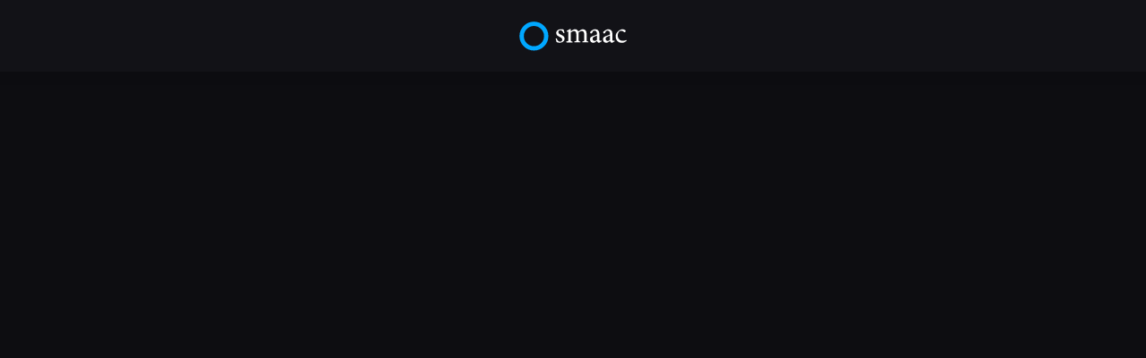

--- FILE ---
content_type: text/html
request_url: https://www.smaac.nl/service/pitch-deck-design
body_size: 8420
content:
<!DOCTYPE html><!-- Last Published: Thu Oct 16 2025 14:25:25 GMT+0000 (Coordinated Universal Time) --><html data-wf-domain="www.smaac.nl" data-wf-page="62f62900d6557d4193975bd0" data-wf-site="619f575b67f73046c28fbb5b" lang="en-GB" data-wf-collection="62f62900d6557d3dc1975b11" data-wf-item-slug="pitch-deck-design"><head><meta charset="utf-8"/><title>Pitch Deck Design - Production - Services | Smaac</title><meta content="" name="description"/><meta content="Pitch Deck Design - Production - Services | Smaac" property="og:title"/><meta content="" property="og:description"/><meta content="" property="og:image"/><meta content="Pitch Deck Design - Production - Services | Smaac" property="twitter:title"/><meta content="" property="twitter:description"/><meta content="" property="twitter:image"/><meta property="og:type" content="website"/><meta content="summary_large_image" name="twitter:card"/><meta content="width=device-width, initial-scale=1" name="viewport"/><link href="https://cdn.prod.website-files.com/619f575b67f73046c28fbb5b/css/smaac.webflow.shared.268d87f48.min.css" rel="stylesheet" type="text/css"/><link href="https://fonts.googleapis.com" rel="preconnect"/><link href="https://fonts.gstatic.com" rel="preconnect" crossorigin="anonymous"/><script src="https://ajax.googleapis.com/ajax/libs/webfont/1.6.26/webfont.js" type="text/javascript"></script><script type="text/javascript">WebFont.load({  google: {    families: ["PT Serif:400,400italic,700,700italic","Varela:400","Oswald:200,300,400,500,600,700","Montserrat:100,100italic,200,200italic,300,300italic,400,400italic,500,500italic,600,600italic,700,700italic,800,800italic,900,900italic","DM Sans:regular,italic,500,700","Baskervville:regular,italic","PT Serif Caption:regular,italic"]  }});</script><script type="text/javascript">!function(o,c){var n=c.documentElement,t=" w-mod-";n.className+=t+"js",("ontouchstart"in o||o.DocumentTouch&&c instanceof DocumentTouch)&&(n.className+=t+"touch")}(window,document);</script><link href="https://cdn.prod.website-files.com/619f575b67f73046c28fbb5b/619f575b67f7306e6c8fbbb1_favicon.png" rel="shortcut icon" type="image/x-icon"/><link href="https://cdn.prod.website-files.com/619f575b67f73046c28fbb5b/619f575b67f7307a318fbba8_webclip.png" rel="apple-touch-icon"/><link href="https://www.smaac.nl/service/pitch-deck-design" rel="canonical"/><script async="" src="https://www.googletagmanager.com/gtag/js?id=G-C32P376RXL"></script><script type="text/javascript">window.dataLayer = window.dataLayer || [];function gtag(){dataLayer.push(arguments);}gtag('js', new Date());gtag('set', 'developer_id.dZGVlNj', true);gtag('config', 'G-C32P376RXL');</script><script src="https://www.google.com/recaptcha/api.js" type="text/javascript"></script><!-- loads preloader -->
<style> 
  .preloader { display: flex; }
</style>

<!-- Google Tag Manager -->
<script>(function(w,d,s,l,i){w[l]=w[l]||[];w[l].push({'gtm.start':
new Date().getTime(),event:'gtm.js'});var f=d.getElementsByTagName(s)[0],
j=d.createElement(s),dl=l!='dataLayer'?'&l='+l:'';j.async=true;j.src=
'https://www.googletagmanager.com/gtm.js?id='+i+dl;f.parentNode.insertBefore(j,f);
})(window,document,'script','dataLayer','GTM-P2VGF8');</script>
<!-- End Google Tag Manager -->

<script defer src="https://ajax.googleapis.com/ajax/libs/jquery/3.5.1/jquery.min.js"></script>

<!-- Memberstack --> 
<!-- <script src="https://api.memberstack.io/static/memberstack.js?webflow" data-memberstack-id="2ed4fd5655495e1a5464c9326fb45d15"> </script> -->

<script id="Cookiebot" src="https://consent.cookiebot.com/uc.js" data-cbid="d7a83962-5e92-4967-bb81-aba472dcf4de" data-blockingmode="auto" type="text/javascript"></script>

<!-- ConveyThis code -->
<!-- <script src="//cdn.conveythis.com/javascript/conveythis-initializer.js"></script>
<script type="text/javascript">
	document.addEventListener("DOMContentLoaded", function(e) {
		ConveyThis_Initializer.init({
			api_key: "pub_ef5f82ff0654e9ccf93dd538a7c0698f"
		});
	});
</script> -->
<!-- End ConveyThis code -->

<!-- Smartlook code -->
<script type='text/javascript'>
  window.smartlook||(function(d) {
    var o=smartlook=function(){ o.api.push(arguments)},h=d.getElementsByTagName('head')[0];
    var c=d.createElement('script');o.api=new Array();c.async=true;c.type='text/javascript';
    c.charset='utf-8';c.src='https://web-sdk.smartlook.com/recorder.js';h.appendChild(c);
    })(document);
    smartlook('init', '2134e0e96f6685362331ea5a46c0b24c1c6e19e1', { region: 'eu' });
</script>
<!-- End Smartlook code -->


<style> 
	.w-editor body {
 		cursor: auto !important;
	}

  
	body {
  		-webkit-font-smoothing: antialiased;
  		-moz-osx-font-smoothing: grayscale;
      overflow-x: visible;
      
	}
  	
  	html {
  		scroll-behavior: smooth;
  	}
  
  	.w-lightbox-frame, .w-lightbox-embed { 
      width: 100vw;
      height: 100vh;
  	}
  	.w-lightbox-left, .w-lightbox-right {
    	display: none;
	}
  
  .ms-portal{
    color: #0d0d11;
  }
  
  .break-word{
    /*
    word-break: break-all;
    -ms-word-break: break-all;
    word-break: break-word;
    -webkit-hyphens: auto;
    -moz-hyphens: auto;
    -ms-hyphens: auto;
    hyphens: auto;
    */
    overflow-wrap: break-word;
    word-wrap: break-word;
    -webkit-hyphens: auto;
    -ms-hyphens: auto;
    -moz-hyphens: auto;
    hyphens: auto;
  }
  
  .stop-scrolling {
    height: 100%;
    overflow: hidden;
  }

  /* figcaption link colour */
  figcaption a {
    color: #e1e3e5;
  }

</style>



<!-- Sygnal Attributes 5 | Memberships --> 
<!-- <link rel="stylesheet" href="https://cdn.jsdelivr.net/gh/sygnaltech/webflow-util@5.3.4/dist/css/webflow-membership.css"> 
<script defer src="https://cdn.jsdelivr.net/gh/sygnaltech/webflow-util@5.3.4/dist/nocode/webflow-membership.js"></script>
<script>
window.sa5 = window.sa5 || [];
window.sa5.push(['getMembershipConfig', 
  (config) => {
    // Apply any configuration settings here
    // such as access groups 
    return config;
  }]);
</script> -->

<!-- Sygnal Attributes 5 | Memberships BETA --> <!--
<!-- <link rel="stylesheet" href="https://cdn.jsdelivr.net/gh/sygnaltech/webflow-util@5.3.4/dist/css/webflow-membership.css"> 
<script src="https://cdn.jsdelivr.net/gh/sygnaltech/webflow-util@5.3.4/dist/nocode/webflow-membership.js"></script>
<script>
window.sa5 = window.sa5 || [];
window.sa5.push(['getMembershipConfig', 
  (config) => {
    config.accessGroupsFolder = '/sa5-ag';
    config.accessGroups = [
      'All', 'Slack', 'Swevers', 'Hestia'
    ];
    return config;
  }]); 
window.sa5.push(['userInfoChanged', 
  (user) => {
    console.log("USER INFO CHANGED", user); 
  }]);   
</script> -->


<!-- Sygnal Attributes 5 | Memberships | Config -->
<!-- <script>
window.sa5 = window.sa5 || [];
window.sa5.push(['getMembershipRoutingConfig', 
  (config) => {
    config.routeAfterLogin = '/brandhub/redirect';
    return config;
  }]); 
</script> --><!-- ConveyThis code -->
<script src="//cdn.conveythis.com/javascript/conveythis-initializer.js"></script>
<script type="text/javascript">
	document.addEventListener("DOMContentLoaded", function(e) {
		ConveyThis_Initializer.init({
			api_key: "pub_ef5f82ff0654e9ccf93dd538a7c0698f"
		});
	});
</script>
<!-- End ConveyThis code --><script type="text/javascript">window.__WEBFLOW_CURRENCY_SETTINGS = {"currencyCode":"USD","symbol":"$","decimal":".","fractionDigits":2,"group":",","template":"{{wf {\"path\":\"symbol\",\"type\":\"PlainText\"} }} {{wf {\"path\":\"amount\",\"type\":\"CommercePrice\"} }} {{wf {\"path\":\"currencyCode\",\"type\":\"PlainText\"} }}","hideDecimalForWholeNumbers":false};</script></head><body><div class="w-embed w-iframe"><!-- Google Tag Manager (noscript) -->
<noscript><iframe src="https://www.googletagmanager.com/ns.html?id=GTM-P2VGF8"
height="0" width="0" style="display:none;visibility:hidden"></iframe></noscript>
<!-- End Google Tag Manager (noscript) --></div><div data-collapse="all" data-animation="default" data-duration="400" data-easing="ease" data-easing2="ease" role="banner" class="navbar-top-transparent-burger w-nav"><a href="/" data-w-id="79f91f31-3887-9d22-e62b-ef3bcb179128" class="brand white left-absolute link-hover-ix w-nav-brand"></a><nav role="navigation" class="menu-top-transparent-burger w-nav-menu"><div class="language-bar-wrapper"><div class="language-button"><div class="language-text">|            </div><div id="language" class="language-wrapper"></div></div></div><div class="navlink-top-transparent-burger align-left text-white no-margin">Work</div><div class="navlink-subitems"><a data-w-id="5f5098f6-e936-4f84-75ec-28f7228739fc" href="/work/projects" class="nav-link-invert link-hover-ix w-inline-block"><div class="caption">Projects</div><div class="hover-line"></div></a><a data-w-id="a9eb1d74-64d7-0075-8ed7-ea5f0c41acaf" href="/work/industries" class="nav-link-invert link-hover-ix w-inline-block"><div class="caption">Industries</div><div class="hover-line"></div></a><a data-w-id="1092c89f-3b97-a92c-c8ef-a7e52f854d1b" href="/work/services" class="nav-link-invert link-hover-ix w-inline-block"><div class="caption">Services</div><div class="hover-line"></div></a></div><div class="navlink-top-transparent-burger align-left text-white no-margin">Approach</div><div class="navlink-subitems"><a data-w-id="8a4fbf42-817f-5a11-ea25-dddeb34d8d17" href="/approach/roadmap" class="nav-link-invert link-hover-ix w-inline-block"><div class="caption">Roadmap</div><div class="hover-line"></div></a><a data-w-id="c52f1937-0b15-8342-ed96-8f418590cca8" href="/approach/brand-strategy" class="nav-link-invert link-hover-ix w-inline-block"><div class="caption">Strategy</div><div class="hover-line"></div></a><a data-w-id="cabe3d53-f110-6268-69e0-08989b70adc9" href="/approach/creation" class="nav-link-invert link-hover-ix w-inline-block"><div class="caption">Creation</div><div class="hover-line"></div></a><a data-w-id="556d70b5-376b-bd30-4807-56575afe9cae" href="/approach/production" class="nav-link-invert link-hover-ix w-inline-block"><div class="caption">Production</div><div class="hover-line"></div></a></div><div class="navlink-top-transparent-burger align-left text-white no-margin">Smaac</div><div class="navlink-subitems"><a data-w-id="322548c1-76b3-0c15-4525-52d2bf744c9c" href="/smaac/about" class="nav-link-invert link-hover-ix w-inline-block"><div class="caption">About</div><div class="hover-line"></div></a><a data-w-id="18f1e2c4-9233-6193-fb4c-f9b9caabdbba" href="/smaac/purpose" class="nav-link-invert link-hover-ix w-inline-block"><div class="caption">Purpose</div><div class="hover-line"></div></a><a data-w-id="29f44ce4-bd98-7a27-582f-56040f587254" href="/smaac/insights" class="nav-link-invert link-hover-ix hide w-inline-block"><div class="caption">Insights</div><div class="hover-line"></div></a><a data-w-id="56c7ef04-67a2-4695-d579-95c290a83713" href="/smaac/insights" class="nav-link-invert link-hover-ix w-inline-block"><div class="caption">Insights</div><div class="hover-line"></div></a><a data-w-id="9476622b-def1-6420-d9f1-034a3aff5c1a" href="/smaac/career" class="nav-link-invert link-hover-ix w-inline-block"><div class="caption">Career</div><div class="hover-line"></div></a><a data-w-id="18f1e2c4-9233-6193-fb4c-f9b9caabdbbe" href="/smaac/speaking" class="nav-link-invert link-hover-ix w-inline-block"><div class="caption">Speaking</div><div class="hover-line"></div></a><a href="/smaac/contact" class="nav-link-invert link-hover-ix w-inline-block"><div class="caption">contact</div><div class="hover-line"></div></a></div></nav><a data-w-id="79f91f31-3887-9d22-e62b-ef3bcb179130" href="#" class="menu-btn-top-transparent-burger link-hover-ix w-inline-block"><div class="burger-holder"><div class="menu-line-top"></div><div class="menu-line-bottom"></div></div></a></div><div class="preloader"><div class="logo-preloader smaac"><div class="brand white pre"></div></div></div><div class="cursor-wrapper"><div class="dot"></div><div class="circle"></div><div class="w-embed"><style>

.cursor-wrapper {
pointer-events: none;
}

@media only screen 
  and (min-device-width: 1024px) 
  and (max-device-width: 1024px) 
  and (orientation: portrait) 
  and (-webkit-min-device-pixel-ratio: 2) {

body {
    cursor: default;
 		cursor: url(https://cdn.prod.website-files.com/6051effd68162d93dda40379/60c22a4c00f3b93fcd1fbd47_Cursor.png), 3 3, auto;  
 
}

.cursor-wrapper {
    display: none;
}

a {
    cursor: pointer;
     cursor: url(https://cdn.prod.website-files.com/6051effd68162d93dda40379/60c22a4c00f3b93fcd1fbd47_Cursor.png), 3 3, auto;  
}

@media only screen 
  and (min-device-width: 1366px) 
  and (max-device-width: 1366px) 
  and (orientation: landscape) 
  and (-webkit-min-device-pixel-ratio: 2) {
  
body {
    cursor: default;
    cursor: url(https://cdn.prod.website-files.com/6051effd68162d93dda40379/60c22a4c00f3b93fcd1fbd47_Cursor.png), 3 3, auto;
    
}

.cursor-wrapper {
    display: none;
}

a {
    cursor: pointer;
    cursor: url(https://cdn.prod.website-files.com/6051effd68162d93dda40379/60c22a4c00f3b93fcd1fbd47_Cursor.png), 3 3, auto;
}
}

</style></div></div><div style="opacity:0" class="main"><a data-w-id="c1058d2b-04cc-2335-510f-c9e02f59ceaf" href="/work/services" class="overview-btn-area white w-inline-block"><div class="overview-btn-holder"><div class="overview-label">Services</div><div class="overview-btn white"><div class="back-to-top-icon">↩</div></div></div></a><div class="section-hero _50vh sticky"><div class="absolute"><div class="growth-section"><div style="background-image:none" class="bg-image studio_b-work_1 case-stella_01"></div></div></div></div><div class="section-after-sticky"><div class="section"><div class="bg-color black"></div><div class="container"><h1 class="show_opacity-on_load display-0 smaller">Pitch Deck Design</h1><div class="sub-page show_skew-on_load w-dyn-bind-empty w-richtext"></div></div><div class="container hide"><div class="div-block-71"><h2 class="show_opacity-on_load display-1">Other</h2><h2 class="show_opacity-on_load display-1 span-margin">Production</h2><h2 class="show_opacity-on_load display-1">services</h2></div></div><div class="sidescroll-items no-top hide"><div class="w-dyn-list"><div role="list" class="collection-list-7 w-dyn-items"><div role="listitem" class="collection-item-7 w-dyn-item"><a data-w-id="7877189b-936f-7120-03f5-57ac65f03362" style="background-image:none" href="/service/website-creation" class="link-block-5 w-inline-block"><div class="div-block-35"><h3 class="serif">Website Creation</h3></div></a><div class="div-block-36"><p class="paragraph-3 w-dyn-bind-empty"></p></div><a data-w-id="7877189b-936f-7120-03f5-57ac65f03369" href="/service/website-creation" class="link-block-invert w-inline-block"><div class="display-4">Read more →</div><div class="hover-line"></div></a></div><div role="listitem" class="collection-item-7 w-dyn-item"><a data-w-id="7877189b-936f-7120-03f5-57ac65f03362" style="background-image:none" href="/service/product-design" class="link-block-5 w-inline-block"><div class="div-block-35"><h3 class="serif">Product Design</h3></div></a><div class="div-block-36"><p class="paragraph-3 w-dyn-bind-empty"></p></div><a data-w-id="7877189b-936f-7120-03f5-57ac65f03369" href="/service/product-design" class="link-block-invert w-inline-block"><div class="display-4">Read more →</div><div class="hover-line"></div></a></div><div role="listitem" class="collection-item-7 w-dyn-item"><a data-w-id="7877189b-936f-7120-03f5-57ac65f03362" style="background-image:none" href="/service/app-design" class="link-block-5 w-inline-block"><div class="div-block-35"><h3 class="serif">App Design</h3></div></a><div class="div-block-36"><p class="paragraph-3 w-dyn-bind-empty"></p></div><a data-w-id="7877189b-936f-7120-03f5-57ac65f03369" href="/service/app-design" class="link-block-invert w-inline-block"><div class="display-4">Read more →</div><div class="hover-line"></div></a></div><div role="listitem" class="collection-item-7 w-dyn-item"><a data-w-id="7877189b-936f-7120-03f5-57ac65f03362" style="background-image:none" href="/service/realistic-packshots" class="link-block-5 w-inline-block"><div class="div-block-35"><h3 class="serif">Realistic packshots</h3></div></a><div class="div-block-36"><p class="paragraph-3 w-dyn-bind-empty"></p></div><a data-w-id="7877189b-936f-7120-03f5-57ac65f03369" href="/service/realistic-packshots" class="link-block-invert w-inline-block"><div class="display-4">Read more →</div><div class="hover-line"></div></a></div><div role="listitem" class="collection-item-7 w-dyn-item"><a data-w-id="7877189b-936f-7120-03f5-57ac65f03362" style="background-image:none" href="/service/packaging-design" class="link-block-5 w-inline-block"><div class="div-block-35"><h3 class="serif">Packaging Design</h3></div></a><div class="div-block-36"><p class="paragraph-3 w-dyn-bind-empty"></p></div><a data-w-id="7877189b-936f-7120-03f5-57ac65f03369" href="/service/packaging-design" class="link-block-invert w-inline-block"><div class="display-4">Read more →</div><div class="hover-line"></div></a></div><div role="listitem" class="collection-item-7 w-dyn-item"><a data-w-id="7877189b-936f-7120-03f5-57ac65f03362" style="background-image:none" href="/service/template-design" class="link-block-5 w-inline-block"><div class="div-block-35"><h3 class="serif">Template Design</h3></div></a><div class="div-block-36"><p class="paragraph-3 w-dyn-bind-empty"></p></div><a data-w-id="7877189b-936f-7120-03f5-57ac65f03369" href="/service/template-design" class="link-block-invert w-inline-block"><div class="display-4">Read more →</div><div class="hover-line"></div></a></div><div role="listitem" class="collection-item-7 w-dyn-item"><a data-w-id="7877189b-936f-7120-03f5-57ac65f03362" style="background-image:none" href="/service/motion-graphics" class="link-block-5 w-inline-block"><div class="div-block-35"><h3 class="serif">Motion graphics</h3></div></a><div class="div-block-36"><p class="paragraph-3 w-dyn-bind-empty"></p></div><a data-w-id="7877189b-936f-7120-03f5-57ac65f03369" href="/service/motion-graphics" class="link-block-invert w-inline-block"><div class="display-4">Read more →</div><div class="hover-line"></div></a></div><div role="listitem" class="collection-item-7 w-dyn-item"><a data-w-id="7877189b-936f-7120-03f5-57ac65f03362" style="background-image:none" href="/service/3d-rendering" class="link-block-5 w-inline-block"><div class="div-block-35"><h3 class="serif">3D-rendering</h3></div></a><div class="div-block-36"><p class="paragraph-3 w-dyn-bind-empty"></p></div><a data-w-id="7877189b-936f-7120-03f5-57ac65f03369" href="/service/3d-rendering" class="link-block-invert w-inline-block"><div class="display-4">Read more →</div><div class="hover-line"></div></a></div><div role="listitem" class="collection-item-7 w-dyn-item"><a data-w-id="7877189b-936f-7120-03f5-57ac65f03362" style="background-image:none" href="/service/cgi-graphics-animation" class="link-block-5 w-inline-block"><div class="div-block-35"><h3 class="serif">CGI Graphics &amp; Animation</h3></div></a><div class="div-block-36"><p class="paragraph-3 w-dyn-bind-empty"></p></div><a data-w-id="7877189b-936f-7120-03f5-57ac65f03369" href="/service/cgi-graphics-animation" class="link-block-invert w-inline-block"><div class="display-4">Read more →</div><div class="hover-line"></div></a></div><div role="listitem" class="collection-item-7 w-dyn-item"><a data-w-id="7877189b-936f-7120-03f5-57ac65f03362" style="background-image:none" href="/service/video-production" class="link-block-5 w-inline-block"><div class="div-block-35"><h3 class="serif">Video production</h3></div></a><div class="div-block-36"><p class="paragraph-3 w-dyn-bind-empty"></p></div><a data-w-id="7877189b-936f-7120-03f5-57ac65f03369" href="/service/video-production" class="link-block-invert w-inline-block"><div class="display-4">Read more →</div><div class="hover-line"></div></a></div><div role="listitem" class="collection-item-7 w-dyn-item"><a data-w-id="7877189b-936f-7120-03f5-57ac65f03362" style="background-image:none" href="/service/illustration" class="link-block-5 w-inline-block"><div class="div-block-35"><h3 class="serif">Illustration</h3></div></a><div class="div-block-36"><p class="paragraph-3 w-dyn-bind-empty"></p></div><a data-w-id="7877189b-936f-7120-03f5-57ac65f03369" href="/service/illustration" class="link-block-invert w-inline-block"><div class="display-4">Read more →</div><div class="hover-line"></div></a></div><div role="listitem" class="collection-item-7 w-dyn-item"><a data-w-id="7877189b-936f-7120-03f5-57ac65f03362" style="background-image:none" href="/service/website-maintenance" class="link-block-5 w-inline-block"><div class="div-block-35"><h3 class="serif">Website maintenance</h3></div></a><div class="div-block-36"><p class="paragraph-3 w-dyn-bind-empty"></p></div><a data-w-id="7877189b-936f-7120-03f5-57ac65f03369" href="/service/website-maintenance" class="link-block-invert w-inline-block"><div class="display-4">Read more →</div><div class="hover-line"></div></a></div><div role="listitem" class="collection-item-7 w-dyn-item"><a data-w-id="7877189b-936f-7120-03f5-57ac65f03362" style="background-image:none" href="/service/copywriting" class="link-block-5 w-inline-block"><div class="div-block-35"><h3 class="serif">Copywriting</h3></div></a><div class="div-block-36"><p class="paragraph-3 w-dyn-bind-empty"></p></div><a data-w-id="7877189b-936f-7120-03f5-57ac65f03369" href="/service/copywriting" class="link-block-invert w-inline-block"><div class="display-4">Read more →</div><div class="hover-line"></div></a></div><div role="listitem" class="collection-item-7 w-dyn-item"><a data-w-id="7877189b-936f-7120-03f5-57ac65f03362" style="background-image:none" href="/service/photography" class="link-block-5 w-inline-block"><div class="div-block-35"><h3 class="serif">Photography</h3></div></a><div class="div-block-36"><p class="paragraph-3 w-dyn-bind-empty"></p></div><a data-w-id="7877189b-936f-7120-03f5-57ac65f03369" href="/service/photography" class="link-block-invert w-inline-block"><div class="display-4">Read more →</div><div class="hover-line"></div></a></div><div role="listitem" class="collection-item-7 w-dyn-item"><a data-w-id="7877189b-936f-7120-03f5-57ac65f03362" style="background-image:none" href="/service/seo-sea" class="link-block-5 w-inline-block"><div class="div-block-35"><h3 class="serif">SEO / SEA</h3></div></a><div class="div-block-36"><p class="paragraph-3 w-dyn-bind-empty"></p></div><a data-w-id="7877189b-936f-7120-03f5-57ac65f03369" href="/service/seo-sea" class="link-block-invert w-inline-block"><div class="display-4">Read more →</div><div class="hover-line"></div></a></div><div role="listitem" class="collection-item-7 w-dyn-item"><a data-w-id="7877189b-936f-7120-03f5-57ac65f03362" style="background-image:none" href="/service/social-media" class="link-block-5 w-inline-block"><div class="div-block-35"><h3 class="serif">Social media</h3></div></a><div class="div-block-36"><p class="paragraph-3 w-dyn-bind-empty"></p></div><a data-w-id="7877189b-936f-7120-03f5-57ac65f03369" href="/service/social-media" class="link-block-invert w-inline-block"><div class="display-4">Read more →</div><div class="hover-line"></div></a></div><div role="listitem" class="collection-item-7 w-dyn-item"><a data-w-id="7877189b-936f-7120-03f5-57ac65f03362" style="background-image:none" href="/service/dtp-stationary" class="link-block-5 w-inline-block"><div class="div-block-35"><h3 class="serif">DTP / Stationary</h3></div></a><div class="div-block-36"><p class="paragraph-3 w-dyn-bind-empty"></p></div><a data-w-id="7877189b-936f-7120-03f5-57ac65f03369" href="/service/dtp-stationary" class="link-block-invert w-inline-block"><div class="display-4">Read more →</div><div class="hover-line"></div></a></div><div role="listitem" class="collection-item-7 w-dyn-item"><a data-w-id="7877189b-936f-7120-03f5-57ac65f03362" style="background-image:none" href="/service/website-design-development" class="link-block-5 w-inline-block"><div class="div-block-35"><h3 class="serif">Website Design</h3></div></a><div class="div-block-36"><p class="paragraph-3 w-dyn-bind-empty"></p></div><a data-w-id="7877189b-936f-7120-03f5-57ac65f03369" href="/service/website-design-development" class="link-block-invert w-inline-block"><div class="display-4">Read more →</div><div class="hover-line"></div></a></div></div></div></div></div></div><div id="content" class="section sticky-grow show_opacity-on_load"><div class="absolute"><div class="growth-section"><div style="background-image:none" class="bg-image studio_b-work_1 case-stella_01"></div></div></div></div><div class="section _50vh-minimal"><div class="bg-color black"></div><div class="w-layout-grid grid-6"><div id="w-node-_10809aa3-6f7f-9338-e6e6-c46f11b68a13-93975bd0" class="content"><h1 class="display-0 strategy w-condition-invisible">Book your strategy session now</h1><h1 class="display-0 strategy w-condition-invisible">Book your strategy session now</h1><h2 class="display-0 branding w-condition-invisible">Bring purpose to your brand</h2><h1 class="display-0 communication">Communicate your brand just right</h1></div><div id="w-node-_10809aa3-6f7f-9338-e6e6-c46f11b68a1c-93975bd0" class="content"><a data-w-id="10809aa3-6f7f-9338-e6e6-c46f11b68a1d" href="/smaac/contact" class="link-block-invert w-inline-block"><div class="display-2">Contact →</div><div class="hover-line"></div></a></div></div></div><div class="hide w-dyn-list"><div role="list" class="w-dyn-items"><div role="listitem" class="w-dyn-item"><a href="/services/strategy" data-w-id="e3f71c00-50aa-bbb1-e9c8-cbeb8ac53f96" class="tooltip_hover-trigger thumb-in-card w-inline-block"><div class="section centered"><div style="background-image:url(&quot;https://cdn.prod.website-files.com/619f575b67f730c45a8fbb61/62e22ad521100d74a8db4e62_Persona%20document.webp&quot;)" class="bg-image hover-bg-branding"></div><div class="gradient-bottom"></div><h2 class="uppercase cta-title">Strategy</h2><div class="display-3 serif cta-subtitle">Think before we create</div></div></a></div><div role="listitem" class="w-dyn-item"><a href="/services/creation" data-w-id="e3f71c00-50aa-bbb1-e9c8-cbeb8ac53f96" class="tooltip_hover-trigger thumb-in-card w-inline-block"><div class="section centered"><div style="background-image:url(&quot;https://cdn.prod.website-files.com/619f575b67f730c45a8fbb61/62c6ac91128c7629f75b7d6d_Stylescapes.jpg&quot;)" class="bg-image hover-bg-branding"></div><div class="gradient-bottom"></div><h2 class="uppercase cta-title">Creation</h2><div class="display-3 serif cta-subtitle">Create the Brand Identity</div></div></a></div><div role="listitem" class="w-dyn-item"><a href="/services/production" data-w-id="e3f71c00-50aa-bbb1-e9c8-cbeb8ac53f96" class="tooltip_hover-trigger thumb-in-card w-inline-block w-condition-invisible"><div class="section centered"><div style="background-image:url(&quot;https://cdn.prod.website-files.com/619f575b67f730c45a8fbb61/62e22b4c23da75fed9d346b7_Elvedes%20catalogue.jpg&quot;)" class="bg-image hover-bg-branding"></div><div class="gradient-bottom"></div><h2 class="uppercase cta-title">Production</h2><div class="display-3 serif cta-subtitle">Make the brand come alive</div></div></a></div></div></div></div><div class="footer-group"><div class="section full-width"><div class="bg-color dark-grey"></div><div class="margin-top margin-bottom"><div class="flex-horizontal distribute-evenly"><div class="content uppercase"><div class="uppercase display-1 margin-half_paragraph">Work</div><a data-w-id="43b7acc4-a89c-ca2e-063a-18329ae056a1" href="/work/projects" class="nav-link-invert w-inline-block"><div class="caption">Projects<br/></div><div class="hover-line"></div></a><a data-w-id="43b7acc4-a89c-ca2e-063a-18329ae056a6" href="/work/industries" class="nav-link-invert w-inline-block"><div class="caption">Industries<br/></div><div class="hover-line"></div></a><a data-w-id="43b7acc4-a89c-ca2e-063a-18329ae056ab" href="/work/services" class="nav-link-invert w-inline-block"><div class="caption">Services<br/></div><div class="hover-line"></div></a><div class="line-bottom-mobile"></div></div><div class="content uppercase"><div class="uppercase display-1 margin-half_paragraph">Approach</div><a data-w-id="43b7acc4-a89c-ca2e-063a-18329ae056b8" href="/approach/roadmap" class="nav-link-invert w-inline-block"><div class="caption">Roadmap<br/></div><div class="hover-line"></div></a><a data-w-id="43b7acc4-a89c-ca2e-063a-18329ae056bd" href="/approach/brand-strategy" class="nav-link-invert w-inline-block"><div class="caption">Strategy<br/></div><div class="hover-line"></div></a><a data-w-id="43b7acc4-a89c-ca2e-063a-18329ae056c2" href="/approach/creation" class="nav-link-invert w-inline-block"><div class="caption">Creation<br/></div><div class="hover-line"></div></a><a data-w-id="43b7acc4-a89c-ca2e-063a-18329ae056c7" href="/approach/production" class="nav-link-invert w-inline-block"><div class="caption">Production<br/></div><div class="hover-line"></div></a><div class="line-bottom-mobile"></div></div><div class="content uppercase"><div class="uppercase display-1 margin-half_paragraph">Smaac</div><a data-w-id="a4d6e71e-585f-a542-1a8f-838035f1acc5" href="/smaac/about" class="nav-link-invert w-inline-block"><div class="caption">About<br/></div><div class="hover-line"></div></a><a data-w-id="43b7acc4-a89c-ca2e-063a-18329ae056d5" href="/smaac/purpose" class="nav-link-invert w-inline-block"><div class="caption">Purpose<br/></div><div class="hover-line"></div></a><a data-w-id="0cfabe39-49dc-1ed0-630a-4a2eb0e6230f" href="/smaac/insights" class="nav-link-invert w-inline-block"><div class="caption">Insights<br/></div><div class="hover-line"></div></a><a data-w-id="43b7acc4-a89c-ca2e-063a-18329ae056da" href="/smaac/speaking" class="nav-link-invert w-inline-block"><div class="caption">Speaking<br/></div><div class="hover-line"></div></a><a data-w-id="b8c92bec-43ab-ea06-e9bf-9d0bd6e669df" href="/smaac/career" class="nav-link-invert w-inline-block"><div class="caption">Career<br/></div><div class="hover-line"></div></a><a data-w-id="43b7acc4-a89c-ca2e-063a-18329ae056df" href="/smaac/contact" class="nav-link-invert w-inline-block"><div class="caption">contact<br/></div><div class="hover-line"></div></a><div class="line-bottom-mobile"></div></div></div></div></div><div class="footer-small-white black-block"><div class="footer-section"><div class="notice-box middle font-white"><ul role="list" class="list-horisontal w-list-unstyled"><li class="nav-column"><a data-w-id="020ca217-1e50-bdfb-ccce-9a9b1b2f38c1" href="https://www.instagram.com/smaac_creatives/" target="_blank" class="link-block-invert w-inline-block"><div>Instagram</div><div class="hover-line black"></div></a></li><li class="nav-column"><a data-w-id="5f3eec6e-9c09-a101-4818-3acb315dd4e0" href="https://www.linkedin.com/company/smaac" target="_blank" class="link-block-invert w-inline-block"><div>LinkedIn</div><div class="hover-line black"></div></a></li><li class="nav-column"><a data-w-id="740a7fc3-da2c-478a-2fe8-50df83603485" href="mailto:info@smaac.nl?subject=Smaac" class="link-block-invert w-inline-block"><div>Info@smaac.nl</div><div class="hover-line black"></div></a></li></ul><div class="nav-column no-right display-horizontal"><div>© <a href="https://webflow.com/" target="_blank" class="link"></a></div><div id="currentYear">2022</div><div class="auto-year w-embed w-script"><script defer>
let date =  new Date().getFullYear();
console.log(date);
document.getElementById('currentYear').innerHTML = date;
</script></div><div> CopyrighT<a href="https://webflow.com/" target="_blank" class="link"></a></div></div></div></div></div></div><script src="https://d3e54v103j8qbb.cloudfront.net/js/jquery-3.5.1.min.dc5e7f18c8.js?site=619f575b67f73046c28fbb5b" type="text/javascript" integrity="sha256-9/aliU8dGd2tb6OSsuzixeV4y/faTqgFtohetphbbj0=" crossorigin="anonymous"></script><script src="https://cdn.prod.website-files.com/619f575b67f73046c28fbb5b/js/webflow.schunk.a6a60ac13672b1dc.js" type="text/javascript"></script><script src="https://cdn.prod.website-files.com/619f575b67f73046c28fbb5b/js/webflow.schunk.c98d1237fb11e866.js" type="text/javascript"></script><script src="https://cdn.prod.website-files.com/619f575b67f73046c28fbb5b/js/webflow.374b7432.d48bddd3c96633ad.js" type="text/javascript"></script><!-- Google Tag Manager (noscript) -->
<noscript><iframe src="https://www.googletagmanager.com/ns.html?id=GTM-P2VGF8"
height="0" width="0" style="display:none;visibility:hidden"></iframe></noscript>
<!-- End Google Tag Manager (noscript) -->

<script>
/**
 * Changes volume of player linear in given duration. 
 */
async function linearVolumeChange(player, duration, ticker, newVolume)  {
  let currentVolume = await player.getVolume();
  const volumeDifference = newVolume - currentVolume;
  const tickerChangeValue = volumeDifference / Math.ceil(duration / ticker);
  const amountOfTicks = Math.ceil(duration / ticker); 
  let currentTick = 0;

  const interval = setInterval(() => {
    currentVolume += tickerChangeValue;

    player.setVolume(currentVolume > 1 ? 1 : currentVolume < 0 ? 0 : currentVolume);

    if (currentTick === amountOfTicks) {
      clearInterval(interval);
    }
    currentTick++;
  }, ticker);
}

(() => {
  	const disableScrollLock = true;
    const timeToMute = 1200;
    const muteTicker = 50;

    const [enterSiteButton] = document.getElementsByClassName('enter-button-preloader');
    const [main] = document.getElementsByClassName('main');

    if (!enterSiteButton || disableScrollLock) {
        return;
    }

    enterSiteButton.addEventListener('click', (event) => {
      enableScroll();
      initializeVideoControls();

      setTimeout(() => {
        const [preloader] = document.getElementsByClassName('homepage-pre-loader');
        preloader.parentElement.removeChild(preloader);
      }, 2500);
    });

  
  function initializeVideoControls() {
    const [iframe] = document.getElementsByTagName("iframe");
    const [videoContainer] = document.getElementsByClassName("video-container");

    if (iframe === undefined || videoContainer === undefined) {
      return;
    }

    const player = new Vimeo.Player(iframe);
    player.play();

    const [soundToggle] = document.getElementsByClassName('soundbutton');
    const [muteImage] = document.getElementsByClassName('mute-image');
    const [unmuteImage] = document.getElementsByClassName('unmute-image');

    unmuteImage.setAttribute('style', 'display:none;');
    muteImage.setAttribute('style', '');

    /**
     * Toggle mute behavior. 
     */
    soundToggle.addEventListener('click', (event) => {
      event.stopPropagation();

      if (unmuteImage.getAttribute('style') === '') {
        muteImage.setAttribute('style', '');
        unmuteImage.setAttribute('style', 'display:none;');

        linearVolumeChange(player, timeToMute, muteTicker, 1);
      } else {
        unmuteImage.setAttribute('style', '');
        muteImage.setAttribute('style', 'display:none;');

        linearVolumeChange(player, timeToMute, muteTicker, 0);
      }
    });

    /**
     * Behavior for pause / playing header video when element is visible in viewport.
     */
    const intersectionApi = new IntersectionObserver(async (entries) => {
      const [entry] = entries;
      const playerIsPaused = await player.getPaused();

      if (entry.isIntersecting && playerIsPaused) {
        player.play();
      } else if (!entry.isIntersecting && !playerIsPaused) {
        player.pause();
      }
    });

    intersectionApi.observe(iframe);

    videoContainer.addEventListener("click", function () {
      iframe.requestFullscreen().catch(() => {});
    });


    /**
     * Resize observer for landscape mode fullscreen feature.
     */
    window.addEventListener('resize', () => {
      console.log(document.scrollingElement.scrollTop, window.innerWidth, window.innerHeight);

      if (document.scrollingElement.scrollTop === 0 && window.innerWidth > window.innerHeight) {
        videoContainer.click();
      }

      setTimeout(() => {
        main.setAttribute('style', 'opacity: 1;');
      });
    });
  }
})();

// disableScroll();

var enterSiteButton = document.getElementsByClassName('enter-button-preloader');
if (enterSiteButton.length == 0) {
    setTimeout(function(){document.body.classList.remove("stop-scrolling")}, 2000);
}

function disableScroll() {
    document.body.classList.add("stop-scrolling");
}
  
function enableScroll() {
    document.body.classList.remove("stop-scrolling");
}


</script></body></html>

--- FILE ---
content_type: text/css
request_url: https://cdn.prod.website-files.com/619f575b67f73046c28fbb5b/css/smaac.webflow.shared.268d87f48.min.css
body_size: 67620
content:
html{-webkit-text-size-adjust:100%;-ms-text-size-adjust:100%;font-family:sans-serif}body{margin:0}article,aside,details,figcaption,figure,footer,header,hgroup,main,menu,nav,section,summary{display:block}audio,canvas,progress,video{vertical-align:baseline;display:inline-block}audio:not([controls]){height:0;display:none}[hidden],template{display:none}a{background-color:#0000}a:active,a:hover{outline:0}abbr[title]{border-bottom:1px dotted}b,strong{font-weight:700}dfn{font-style:italic}h1{margin:.67em 0;font-size:2em}mark{color:#000;background:#ff0}small{font-size:80%}sub,sup{vertical-align:baseline;font-size:75%;line-height:0;position:relative}sup{top:-.5em}sub{bottom:-.25em}img{border:0}svg:not(:root){overflow:hidden}hr{box-sizing:content-box;height:0}pre{overflow:auto}code,kbd,pre,samp{font-family:monospace;font-size:1em}button,input,optgroup,select,textarea{color:inherit;font:inherit;margin:0}button{overflow:visible}button,select{text-transform:none}button,html input[type=button],input[type=reset]{-webkit-appearance:button;cursor:pointer}button[disabled],html input[disabled]{cursor:default}button::-moz-focus-inner,input::-moz-focus-inner{border:0;padding:0}input{line-height:normal}input[type=checkbox],input[type=radio]{box-sizing:border-box;padding:0}input[type=number]::-webkit-inner-spin-button,input[type=number]::-webkit-outer-spin-button{height:auto}input[type=search]{-webkit-appearance:none}input[type=search]::-webkit-search-cancel-button,input[type=search]::-webkit-search-decoration{-webkit-appearance:none}legend{border:0;padding:0}textarea{overflow:auto}optgroup{font-weight:700}table{border-collapse:collapse;border-spacing:0}td,th{padding:0}@font-face{font-family:webflow-icons;src:url([data-uri])format("truetype");font-weight:400;font-style:normal}[class^=w-icon-],[class*=\ w-icon-]{speak:none;font-variant:normal;text-transform:none;-webkit-font-smoothing:antialiased;-moz-osx-font-smoothing:grayscale;font-style:normal;font-weight:400;line-height:1;font-family:webflow-icons!important}.w-icon-slider-right:before{content:""}.w-icon-slider-left:before{content:""}.w-icon-nav-menu:before{content:""}.w-icon-arrow-down:before,.w-icon-dropdown-toggle:before{content:""}.w-icon-file-upload-remove:before{content:""}.w-icon-file-upload-icon:before{content:""}*{box-sizing:border-box}html{height:100%}body{color:#333;background-color:#fff;min-height:100%;margin:0;font-family:Arial,sans-serif;font-size:14px;line-height:20px}img{vertical-align:middle;max-width:100%;display:inline-block}html.w-mod-touch *{background-attachment:scroll!important}.w-block{display:block}.w-inline-block{max-width:100%;display:inline-block}.w-clearfix:before,.w-clearfix:after{content:" ";grid-area:1/1/2/2;display:table}.w-clearfix:after{clear:both}.w-hidden{display:none}.w-button{color:#fff;line-height:inherit;cursor:pointer;background-color:#3898ec;border:0;border-radius:0;padding:9px 15px;text-decoration:none;display:inline-block}input.w-button{-webkit-appearance:button}html[data-w-dynpage] [data-w-cloak]{color:#0000!important}.w-code-block{margin:unset}pre.w-code-block code{all:inherit}.w-optimization{display:contents}.w-webflow-badge,.w-webflow-badge>img{box-sizing:unset;width:unset;height:unset;max-height:unset;max-width:unset;min-height:unset;min-width:unset;margin:unset;padding:unset;float:unset;clear:unset;border:unset;border-radius:unset;background:unset;background-image:unset;background-position:unset;background-size:unset;background-repeat:unset;background-origin:unset;background-clip:unset;background-attachment:unset;background-color:unset;box-shadow:unset;transform:unset;direction:unset;font-family:unset;font-weight:unset;color:unset;font-size:unset;line-height:unset;font-style:unset;font-variant:unset;text-align:unset;letter-spacing:unset;-webkit-text-decoration:unset;text-decoration:unset;text-indent:unset;text-transform:unset;list-style-type:unset;text-shadow:unset;vertical-align:unset;cursor:unset;white-space:unset;word-break:unset;word-spacing:unset;word-wrap:unset;transition:unset}.w-webflow-badge{white-space:nowrap;cursor:pointer;box-shadow:0 0 0 1px #0000001a,0 1px 3px #0000001a;visibility:visible!important;opacity:1!important;z-index:2147483647!important;color:#aaadb0!important;overflow:unset!important;background-color:#fff!important;border-radius:3px!important;width:auto!important;height:auto!important;margin:0!important;padding:6px!important;font-size:12px!important;line-height:14px!important;text-decoration:none!important;display:inline-block!important;position:fixed!important;inset:auto 12px 12px auto!important;transform:none!important}.w-webflow-badge>img{position:unset;visibility:unset!important;opacity:1!important;vertical-align:middle!important;display:inline-block!important}h1,h2,h3,h4,h5,h6{margin-bottom:10px;font-weight:700}h1{margin-top:20px;font-size:38px;line-height:44px}h2{margin-top:20px;font-size:32px;line-height:36px}h3{margin-top:20px;font-size:24px;line-height:30px}h4{margin-top:10px;font-size:18px;line-height:24px}h5{margin-top:10px;font-size:14px;line-height:20px}h6{margin-top:10px;font-size:12px;line-height:18px}p{margin-top:0;margin-bottom:10px}blockquote{border-left:5px solid #e2e2e2;margin:0 0 10px;padding:10px 20px;font-size:18px;line-height:22px}figure{margin:0 0 10px}figcaption{text-align:center;margin-top:5px}ul,ol{margin-top:0;margin-bottom:10px;padding-left:40px}.w-list-unstyled{padding-left:0;list-style:none}.w-embed:before,.w-embed:after{content:" ";grid-area:1/1/2/2;display:table}.w-embed:after{clear:both}.w-video{width:100%;padding:0;position:relative}.w-video iframe,.w-video object,.w-video embed{border:none;width:100%;height:100%;position:absolute;top:0;left:0}fieldset{border:0;margin:0;padding:0}button,[type=button],[type=reset]{cursor:pointer;-webkit-appearance:button;border:0}.w-form{margin:0 0 15px}.w-form-done{text-align:center;background-color:#ddd;padding:20px;display:none}.w-form-fail{background-color:#ffdede;margin-top:10px;padding:10px;display:none}label{margin-bottom:5px;font-weight:700;display:block}.w-input,.w-select{color:#333;vertical-align:middle;background-color:#fff;border:1px solid #ccc;width:100%;height:38px;margin-bottom:10px;padding:8px 12px;font-size:14px;line-height:1.42857;display:block}.w-input::placeholder,.w-select::placeholder{color:#999}.w-input:focus,.w-select:focus{border-color:#3898ec;outline:0}.w-input[disabled],.w-select[disabled],.w-input[readonly],.w-select[readonly],fieldset[disabled] .w-input,fieldset[disabled] .w-select{cursor:not-allowed}.w-input[disabled]:not(.w-input-disabled),.w-select[disabled]:not(.w-input-disabled),.w-input[readonly],.w-select[readonly],fieldset[disabled]:not(.w-input-disabled) .w-input,fieldset[disabled]:not(.w-input-disabled) .w-select{background-color:#eee}textarea.w-input,textarea.w-select{height:auto}.w-select{background-color:#f3f3f3}.w-select[multiple]{height:auto}.w-form-label{cursor:pointer;margin-bottom:0;font-weight:400;display:inline-block}.w-radio{margin-bottom:5px;padding-left:20px;display:block}.w-radio:before,.w-radio:after{content:" ";grid-area:1/1/2/2;display:table}.w-radio:after{clear:both}.w-radio-input{float:left;margin:3px 0 0 -20px;line-height:normal}.w-file-upload{margin-bottom:10px;display:block}.w-file-upload-input{opacity:0;z-index:-100;width:.1px;height:.1px;position:absolute;overflow:hidden}.w-file-upload-default,.w-file-upload-uploading,.w-file-upload-success{color:#333;display:inline-block}.w-file-upload-error{margin-top:10px;display:block}.w-file-upload-default.w-hidden,.w-file-upload-uploading.w-hidden,.w-file-upload-error.w-hidden,.w-file-upload-success.w-hidden{display:none}.w-file-upload-uploading-btn{cursor:pointer;background-color:#fafafa;border:1px solid #ccc;margin:0;padding:8px 12px;font-size:14px;font-weight:400;display:flex}.w-file-upload-file{background-color:#fafafa;border:1px solid #ccc;flex-grow:1;justify-content:space-between;margin:0;padding:8px 9px 8px 11px;display:flex}.w-file-upload-file-name{font-size:14px;font-weight:400;display:block}.w-file-remove-link{cursor:pointer;width:auto;height:auto;margin-top:3px;margin-left:10px;padding:3px;display:block}.w-icon-file-upload-remove{margin:auto;font-size:10px}.w-file-upload-error-msg{color:#ea384c;padding:2px 0;display:inline-block}.w-file-upload-info{padding:0 12px;line-height:38px;display:inline-block}.w-file-upload-label{cursor:pointer;background-color:#fafafa;border:1px solid #ccc;margin:0;padding:8px 12px;font-size:14px;font-weight:400;display:inline-block}.w-icon-file-upload-icon,.w-icon-file-upload-uploading{width:20px;margin-right:8px;display:inline-block}.w-icon-file-upload-uploading{height:20px}.w-container{max-width:940px;margin-left:auto;margin-right:auto}.w-container:before,.w-container:after{content:" ";grid-area:1/1/2/2;display:table}.w-container:after{clear:both}.w-container .w-row{margin-left:-10px;margin-right:-10px}.w-row:before,.w-row:after{content:" ";grid-area:1/1/2/2;display:table}.w-row:after{clear:both}.w-row .w-row{margin-left:0;margin-right:0}.w-col{float:left;width:100%;min-height:1px;padding-left:10px;padding-right:10px;position:relative}.w-col .w-col{padding-left:0;padding-right:0}.w-col-1{width:8.33333%}.w-col-2{width:16.6667%}.w-col-3{width:25%}.w-col-4{width:33.3333%}.w-col-5{width:41.6667%}.w-col-6{width:50%}.w-col-7{width:58.3333%}.w-col-8{width:66.6667%}.w-col-9{width:75%}.w-col-10{width:83.3333%}.w-col-11{width:91.6667%}.w-col-12{width:100%}.w-hidden-main{display:none!important}@media screen and (max-width:991px){.w-container{max-width:728px}.w-hidden-main{display:inherit!important}.w-hidden-medium{display:none!important}.w-col-medium-1{width:8.33333%}.w-col-medium-2{width:16.6667%}.w-col-medium-3{width:25%}.w-col-medium-4{width:33.3333%}.w-col-medium-5{width:41.6667%}.w-col-medium-6{width:50%}.w-col-medium-7{width:58.3333%}.w-col-medium-8{width:66.6667%}.w-col-medium-9{width:75%}.w-col-medium-10{width:83.3333%}.w-col-medium-11{width:91.6667%}.w-col-medium-12{width:100%}.w-col-stack{width:100%;left:auto;right:auto}}@media screen and (max-width:767px){.w-hidden-main,.w-hidden-medium{display:inherit!important}.w-hidden-small{display:none!important}.w-row,.w-container .w-row{margin-left:0;margin-right:0}.w-col{width:100%;left:auto;right:auto}.w-col-small-1{width:8.33333%}.w-col-small-2{width:16.6667%}.w-col-small-3{width:25%}.w-col-small-4{width:33.3333%}.w-col-small-5{width:41.6667%}.w-col-small-6{width:50%}.w-col-small-7{width:58.3333%}.w-col-small-8{width:66.6667%}.w-col-small-9{width:75%}.w-col-small-10{width:83.3333%}.w-col-small-11{width:91.6667%}.w-col-small-12{width:100%}}@media screen and (max-width:479px){.w-container{max-width:none}.w-hidden-main,.w-hidden-medium,.w-hidden-small{display:inherit!important}.w-hidden-tiny{display:none!important}.w-col{width:100%}.w-col-tiny-1{width:8.33333%}.w-col-tiny-2{width:16.6667%}.w-col-tiny-3{width:25%}.w-col-tiny-4{width:33.3333%}.w-col-tiny-5{width:41.6667%}.w-col-tiny-6{width:50%}.w-col-tiny-7{width:58.3333%}.w-col-tiny-8{width:66.6667%}.w-col-tiny-9{width:75%}.w-col-tiny-10{width:83.3333%}.w-col-tiny-11{width:91.6667%}.w-col-tiny-12{width:100%}}.w-widget{position:relative}.w-widget-map{width:100%;height:400px}.w-widget-map label{width:auto;display:inline}.w-widget-map img{max-width:inherit}.w-widget-map .gm-style-iw{text-align:center}.w-widget-map .gm-style-iw>button{display:none!important}.w-widget-twitter{overflow:hidden}.w-widget-twitter-count-shim{vertical-align:top;text-align:center;background:#fff;border:1px solid #758696;border-radius:3px;width:28px;height:20px;display:inline-block;position:relative}.w-widget-twitter-count-shim *{pointer-events:none;-webkit-user-select:none;user-select:none}.w-widget-twitter-count-shim .w-widget-twitter-count-inner{text-align:center;color:#999;font-family:serif;font-size:15px;line-height:12px;position:relative}.w-widget-twitter-count-shim .w-widget-twitter-count-clear{display:block;position:relative}.w-widget-twitter-count-shim.w--large{width:36px;height:28px}.w-widget-twitter-count-shim.w--large .w-widget-twitter-count-inner{font-size:18px;line-height:18px}.w-widget-twitter-count-shim:not(.w--vertical){margin-left:5px;margin-right:8px}.w-widget-twitter-count-shim:not(.w--vertical).w--large{margin-left:6px}.w-widget-twitter-count-shim:not(.w--vertical):before,.w-widget-twitter-count-shim:not(.w--vertical):after{content:" ";pointer-events:none;border:solid #0000;width:0;height:0;position:absolute;top:50%;left:0}.w-widget-twitter-count-shim:not(.w--vertical):before{border-width:4px;border-color:#75869600 #5d6c7b #75869600 #75869600;margin-top:-4px;margin-left:-9px}.w-widget-twitter-count-shim:not(.w--vertical).w--large:before{border-width:5px;margin-top:-5px;margin-left:-10px}.w-widget-twitter-count-shim:not(.w--vertical):after{border-width:4px;border-color:#fff0 #fff #fff0 #fff0;margin-top:-4px;margin-left:-8px}.w-widget-twitter-count-shim:not(.w--vertical).w--large:after{border-width:5px;margin-top:-5px;margin-left:-9px}.w-widget-twitter-count-shim.w--vertical{width:61px;height:33px;margin-bottom:8px}.w-widget-twitter-count-shim.w--vertical:before,.w-widget-twitter-count-shim.w--vertical:after{content:" ";pointer-events:none;border:solid #0000;width:0;height:0;position:absolute;top:100%;left:50%}.w-widget-twitter-count-shim.w--vertical:before{border-width:5px;border-color:#5d6c7b #75869600 #75869600;margin-left:-5px}.w-widget-twitter-count-shim.w--vertical:after{border-width:4px;border-color:#fff #fff0 #fff0;margin-left:-4px}.w-widget-twitter-count-shim.w--vertical .w-widget-twitter-count-inner{font-size:18px;line-height:22px}.w-widget-twitter-count-shim.w--vertical.w--large{width:76px}.w-background-video{color:#fff;height:500px;position:relative;overflow:hidden}.w-background-video>video{object-fit:cover;z-index:-100;background-position:50%;background-size:cover;width:100%;height:100%;margin:auto;position:absolute;inset:-100%}.w-background-video>video::-webkit-media-controls-start-playback-button{-webkit-appearance:none;display:none!important}.w-background-video--control{background-color:#0000;padding:0;position:absolute;bottom:1em;right:1em}.w-background-video--control>[hidden]{display:none!important}.w-slider{text-align:center;clear:both;-webkit-tap-highlight-color:#0000;tap-highlight-color:#0000;background:#ddd;height:300px;position:relative}.w-slider-mask{z-index:1;white-space:nowrap;height:100%;display:block;position:relative;left:0;right:0;overflow:hidden}.w-slide{vertical-align:top;white-space:normal;text-align:left;width:100%;height:100%;display:inline-block;position:relative}.w-slider-nav{z-index:2;text-align:center;-webkit-tap-highlight-color:#0000;tap-highlight-color:#0000;height:40px;margin:auto;padding-top:10px;position:absolute;inset:auto 0 0}.w-slider-nav.w-round>div{border-radius:100%}.w-slider-nav.w-num>div{font-size:inherit;line-height:inherit;width:auto;height:auto;padding:.2em .5em}.w-slider-nav.w-shadow>div{box-shadow:0 0 3px #3336}.w-slider-nav-invert{color:#fff}.w-slider-nav-invert>div{background-color:#2226}.w-slider-nav-invert>div.w-active{background-color:#222}.w-slider-dot{cursor:pointer;background-color:#fff6;width:1em;height:1em;margin:0 3px .5em;transition:background-color .1s,color .1s;display:inline-block;position:relative}.w-slider-dot.w-active{background-color:#fff}.w-slider-dot:focus{outline:none;box-shadow:0 0 0 2px #fff}.w-slider-dot:focus.w-active{box-shadow:none}.w-slider-arrow-left,.w-slider-arrow-right{cursor:pointer;color:#fff;-webkit-tap-highlight-color:#0000;tap-highlight-color:#0000;-webkit-user-select:none;user-select:none;width:80px;margin:auto;font-size:40px;position:absolute;inset:0;overflow:hidden}.w-slider-arrow-left [class^=w-icon-],.w-slider-arrow-right [class^=w-icon-],.w-slider-arrow-left [class*=\ w-icon-],.w-slider-arrow-right [class*=\ w-icon-]{position:absolute}.w-slider-arrow-left:focus,.w-slider-arrow-right:focus{outline:0}.w-slider-arrow-left{z-index:3;right:auto}.w-slider-arrow-right{z-index:4;left:auto}.w-icon-slider-left,.w-icon-slider-right{width:1em;height:1em;margin:auto;inset:0}.w-slider-aria-label{clip:rect(0 0 0 0);border:0;width:1px;height:1px;margin:-1px;padding:0;position:absolute;overflow:hidden}.w-slider-force-show{display:block!important}.w-dropdown{text-align:left;z-index:900;margin-left:auto;margin-right:auto;display:inline-block;position:relative}.w-dropdown-btn,.w-dropdown-toggle,.w-dropdown-link{vertical-align:top;color:#222;text-align:left;white-space:nowrap;margin-left:auto;margin-right:auto;padding:20px;text-decoration:none;position:relative}.w-dropdown-toggle{-webkit-user-select:none;user-select:none;cursor:pointer;padding-right:40px;display:inline-block}.w-dropdown-toggle:focus{outline:0}.w-icon-dropdown-toggle{width:1em;height:1em;margin:auto 20px auto auto;position:absolute;top:0;bottom:0;right:0}.w-dropdown-list{background:#ddd;min-width:100%;display:none;position:absolute}.w-dropdown-list.w--open{display:block}.w-dropdown-link{color:#222;padding:10px 20px;display:block}.w-dropdown-link.w--current{color:#0082f3}.w-dropdown-link:focus{outline:0}@media screen and (max-width:767px){.w-nav-brand{padding-left:10px}}.w-lightbox-backdrop{cursor:auto;letter-spacing:normal;text-indent:0;text-shadow:none;text-transform:none;visibility:visible;white-space:normal;word-break:normal;word-spacing:normal;word-wrap:normal;color:#fff;text-align:center;z-index:2000;opacity:0;-webkit-user-select:none;-moz-user-select:none;-webkit-tap-highlight-color:transparent;background:#000000e6;outline:0;font-family:Helvetica Neue,Helvetica,Ubuntu,Segoe UI,Verdana,sans-serif;font-size:17px;font-style:normal;font-weight:300;line-height:1.2;list-style:disc;position:fixed;inset:0;-webkit-transform:translate(0)}.w-lightbox-backdrop,.w-lightbox-container{-webkit-overflow-scrolling:touch;height:100%;overflow:auto}.w-lightbox-content{height:100vh;position:relative;overflow:hidden}.w-lightbox-view{opacity:0;width:100vw;height:100vh;position:absolute}.w-lightbox-view:before{content:"";height:100vh}.w-lightbox-group,.w-lightbox-group .w-lightbox-view,.w-lightbox-group .w-lightbox-view:before{height:86vh}.w-lightbox-frame,.w-lightbox-view:before{vertical-align:middle;display:inline-block}.w-lightbox-figure{margin:0;position:relative}.w-lightbox-group .w-lightbox-figure{cursor:pointer}.w-lightbox-img{width:auto;max-width:none;height:auto}.w-lightbox-image{float:none;max-width:100vw;max-height:100vh;display:block}.w-lightbox-group .w-lightbox-image{max-height:86vh}.w-lightbox-caption{text-align:left;text-overflow:ellipsis;white-space:nowrap;background:#0006;padding:.5em 1em;position:absolute;bottom:0;left:0;right:0;overflow:hidden}.w-lightbox-embed{width:100%;height:100%;position:absolute;inset:0}.w-lightbox-control{cursor:pointer;background-position:50%;background-repeat:no-repeat;background-size:24px;width:4em;transition:all .3s;position:absolute;top:0}.w-lightbox-left{background-image:url([data-uri]);display:none;bottom:0;left:0}.w-lightbox-right{background-image:url([data-uri]);display:none;bottom:0;right:0}.w-lightbox-close{background-image:url([data-uri]);background-size:18px;height:2.6em;right:0}.w-lightbox-strip{white-space:nowrap;padding:0 1vh;line-height:0;position:absolute;bottom:0;left:0;right:0;overflow:auto hidden}.w-lightbox-item{box-sizing:content-box;cursor:pointer;width:10vh;padding:2vh 1vh;display:inline-block;-webkit-transform:translate(0,0)}.w-lightbox-active{opacity:.3}.w-lightbox-thumbnail{background:#222;height:10vh;position:relative;overflow:hidden}.w-lightbox-thumbnail-image{position:absolute;top:0;left:0}.w-lightbox-thumbnail .w-lightbox-tall{width:100%;top:50%;transform:translateY(-50%)}.w-lightbox-thumbnail .w-lightbox-wide{height:100%;left:50%;transform:translate(-50%)}.w-lightbox-spinner{box-sizing:border-box;border:5px solid #0006;border-radius:50%;width:40px;height:40px;margin-top:-20px;margin-left:-20px;animation:.8s linear infinite spin;position:absolute;top:50%;left:50%}.w-lightbox-spinner:after{content:"";border:3px solid #0000;border-bottom-color:#fff;border-radius:50%;position:absolute;inset:-4px}.w-lightbox-hide{display:none}.w-lightbox-noscroll{overflow:hidden}@media (min-width:768px){.w-lightbox-content{height:96vh;margin-top:2vh}.w-lightbox-view,.w-lightbox-view:before{height:96vh}.w-lightbox-group,.w-lightbox-group .w-lightbox-view,.w-lightbox-group .w-lightbox-view:before{height:84vh}.w-lightbox-image{max-width:96vw;max-height:96vh}.w-lightbox-group .w-lightbox-image{max-width:82.3vw;max-height:84vh}.w-lightbox-left,.w-lightbox-right{opacity:.5;display:block}.w-lightbox-close{opacity:.8}.w-lightbox-control:hover{opacity:1}}.w-lightbox-inactive,.w-lightbox-inactive:hover{opacity:0}.w-richtext:before,.w-richtext:after{content:" ";grid-area:1/1/2/2;display:table}.w-richtext:after{clear:both}.w-richtext[contenteditable=true]:before,.w-richtext[contenteditable=true]:after{white-space:initial}.w-richtext ol,.w-richtext ul{overflow:hidden}.w-richtext .w-richtext-figure-selected.w-richtext-figure-type-video div:after,.w-richtext .w-richtext-figure-selected[data-rt-type=video] div:after,.w-richtext .w-richtext-figure-selected.w-richtext-figure-type-image div,.w-richtext .w-richtext-figure-selected[data-rt-type=image] div{outline:2px solid #2895f7}.w-richtext figure.w-richtext-figure-type-video>div:after,.w-richtext figure[data-rt-type=video]>div:after{content:"";display:none;position:absolute;inset:0}.w-richtext figure{max-width:60%;position:relative}.w-richtext figure>div:before{cursor:default!important}.w-richtext figure img{width:100%}.w-richtext figure figcaption.w-richtext-figcaption-placeholder{opacity:.6}.w-richtext figure div{color:#0000;font-size:0}.w-richtext figure.w-richtext-figure-type-image,.w-richtext figure[data-rt-type=image]{display:table}.w-richtext figure.w-richtext-figure-type-image>div,.w-richtext figure[data-rt-type=image]>div{display:inline-block}.w-richtext figure.w-richtext-figure-type-image>figcaption,.w-richtext figure[data-rt-type=image]>figcaption{caption-side:bottom;display:table-caption}.w-richtext figure.w-richtext-figure-type-video,.w-richtext figure[data-rt-type=video]{width:60%;height:0}.w-richtext figure.w-richtext-figure-type-video iframe,.w-richtext figure[data-rt-type=video] iframe{width:100%;height:100%;position:absolute;top:0;left:0}.w-richtext figure.w-richtext-figure-type-video>div,.w-richtext figure[data-rt-type=video]>div{width:100%}.w-richtext figure.w-richtext-align-center{clear:both;margin-left:auto;margin-right:auto}.w-richtext figure.w-richtext-align-center.w-richtext-figure-type-image>div,.w-richtext figure.w-richtext-align-center[data-rt-type=image]>div{max-width:100%}.w-richtext figure.w-richtext-align-normal{clear:both}.w-richtext figure.w-richtext-align-fullwidth{text-align:center;clear:both;width:100%;max-width:100%;margin-left:auto;margin-right:auto;display:block}.w-richtext figure.w-richtext-align-fullwidth>div{padding-bottom:inherit;display:inline-block}.w-richtext figure.w-richtext-align-fullwidth>figcaption{display:block}.w-richtext figure.w-richtext-align-floatleft{float:left;clear:none;margin-right:15px}.w-richtext figure.w-richtext-align-floatright{float:right;clear:none;margin-left:15px}.w-nav{z-index:1000;background:#ddd;position:relative}.w-nav:before,.w-nav:after{content:" ";grid-area:1/1/2/2;display:table}.w-nav:after{clear:both}.w-nav-brand{float:left;color:#333;text-decoration:none;position:relative}.w-nav-link{vertical-align:top;color:#222;text-align:left;margin-left:auto;margin-right:auto;padding:20px;text-decoration:none;display:inline-block;position:relative}.w-nav-link.w--current{color:#0082f3}.w-nav-menu{float:right;position:relative}[data-nav-menu-open]{text-align:center;background:#c8c8c8;min-width:200px;position:absolute;top:100%;left:0;right:0;overflow:visible;display:block!important}.w--nav-link-open{display:block;position:relative}.w-nav-overlay{width:100%;display:none;position:absolute;top:100%;left:0;right:0;overflow:hidden}.w-nav-overlay [data-nav-menu-open]{top:0}.w-nav[data-animation=over-left] .w-nav-overlay{width:auto}.w-nav[data-animation=over-left] .w-nav-overlay,.w-nav[data-animation=over-left] [data-nav-menu-open]{z-index:1;top:0;right:auto}.w-nav[data-animation=over-right] .w-nav-overlay{width:auto}.w-nav[data-animation=over-right] .w-nav-overlay,.w-nav[data-animation=over-right] [data-nav-menu-open]{z-index:1;top:0;left:auto}.w-nav-button{float:right;cursor:pointer;-webkit-tap-highlight-color:#0000;tap-highlight-color:#0000;-webkit-user-select:none;user-select:none;padding:18px;font-size:24px;display:none;position:relative}.w-nav-button:focus{outline:0}.w-nav-button.w--open{color:#fff;background-color:#c8c8c8}.w-nav[data-collapse=all] .w-nav-menu{display:none}.w-nav[data-collapse=all] .w-nav-button,.w--nav-dropdown-open,.w--nav-dropdown-toggle-open{display:block}.w--nav-dropdown-list-open{position:static}@media screen and (max-width:991px){.w-nav[data-collapse=medium] .w-nav-menu{display:none}.w-nav[data-collapse=medium] .w-nav-button{display:block}}@media screen and (max-width:767px){.w-nav[data-collapse=small] .w-nav-menu{display:none}.w-nav[data-collapse=small] .w-nav-button{display:block}.w-nav-brand{padding-left:10px}}@media screen and (max-width:479px){.w-nav[data-collapse=tiny] .w-nav-menu{display:none}.w-nav[data-collapse=tiny] .w-nav-button{display:block}}.w-tabs{position:relative}.w-tabs:before,.w-tabs:after{content:" ";grid-area:1/1/2/2;display:table}.w-tabs:after{clear:both}.w-tab-menu{position:relative}.w-tab-link{vertical-align:top;text-align:left;cursor:pointer;color:#222;background-color:#ddd;padding:9px 30px;text-decoration:none;display:inline-block;position:relative}.w-tab-link.w--current{background-color:#c8c8c8}.w-tab-link:focus{outline:0}.w-tab-content{display:block;position:relative;overflow:hidden}.w-tab-pane{display:none;position:relative}.w--tab-active{display:block}@media screen and (max-width:479px){.w-tab-link{display:block}}.w-ix-emptyfix:after{content:""}@keyframes spin{0%{transform:rotate(0)}to{transform:rotate(360deg)}}.w-dyn-empty{background-color:#ddd;padding:10px}.w-dyn-hide,.w-dyn-bind-empty,.w-condition-invisible{display:none!important}.wf-layout-layout{display:grid}@font-face{font-family:Inter;src:url(https://cdn.prod.website-files.com/619f575b67f73046c28fbb5b/619f575b67f730d8d08fbbb0_Inter-ExtraBold.woff)format("woff");font-weight:800;font-style:normal;font-display:auto}@font-face{font-family:Inter;src:url(https://cdn.prod.website-files.com/619f575b67f73046c28fbb5b/619f575b67f7301f768fbbab_Inter-SemiBold.woff)format("woff");font-weight:600;font-style:normal;font-display:auto}@font-face{font-family:Inter;src:url(https://cdn.prod.website-files.com/619f575b67f73046c28fbb5b/619f575b67f730270a8fbba3_Inter-Bold.woff)format("woff");font-weight:700;font-style:normal;font-display:auto}@font-face{font-family:Inter;src:url(https://cdn.prod.website-files.com/619f575b67f73046c28fbb5b/619f575b67f730d79f8fbba5_Inter-Italic.woff)format("woff");font-weight:400;font-style:italic;font-display:auto}@font-face{font-family:Inter;src:url(https://cdn.prod.website-files.com/619f575b67f73046c28fbb5b/619f575b67f730f5098fbba4_Inter-Light-BETA.woff)format("woff");font-weight:300;font-style:normal;font-display:auto}@font-face{font-family:Inter;src:url(https://cdn.prod.website-files.com/619f575b67f73046c28fbb5b/619f575b67f73092bf8fbba7_Inter-Regular.woff)format("woff");font-weight:400;font-style:normal;font-display:auto}@font-face{font-family:Inter;src:url(https://cdn.prod.website-files.com/619f575b67f73046c28fbb5b/619f575b67f7304dd98fbba6_Inter-Medium.woff)format("woff");font-weight:500;font-style:normal;font-display:auto}:root{--black:#0d0d11;--link:white;--dark-grey:#121217;--tan:#bbaf9a;--green-grey:#adb2a9;--slate-grey:#8f9bbd;--grey-20:#e1e3e5;--grey-10:#f9f9fa;--grey-30:#c3c7cb;--grey-40:#878f98;--grey-50:#646e7a;--outlines:#333333f2;--smaac-blue:#00a7ff;--white:white;--light-grey:#eaeaea}.w-layout-grid{grid-row-gap:16px;grid-column-gap:16px;grid-template-rows:auto auto;grid-template-columns:1fr 1fr;grid-auto-columns:1fr;display:grid}.w-users-userformpagewrap{flex-direction:column;justify-content:center;align-items:stretch;max-width:340px;height:100vh;margin-left:auto;margin-right:auto;display:flex}.w-users-userformheader{text-align:center}.w-commerce-commercecheckoutformcontainer{background-color:#f5f5f5;width:100%;min-height:100vh;padding:20px}.w-commerce-commercelayoutcontainer{justify-content:center;align-items:flex-start;display:flex}.w-commerce-commercelayoutmain{flex:0 800px;margin-right:20px}.w-commerce-commercecartapplepaybutton{color:#fff;cursor:pointer;-webkit-appearance:none;appearance:none;background-color:#000;border-width:0;border-radius:2px;align-items:center;height:38px;min-height:30px;margin-bottom:8px;padding:0;text-decoration:none;display:flex}.w-commerce-commercecartapplepayicon{width:100%;height:50%;min-height:20px}.w-commerce-commercecartquickcheckoutbutton{color:#fff;cursor:pointer;-webkit-appearance:none;appearance:none;background-color:#000;border-width:0;border-radius:2px;justify-content:center;align-items:center;height:38px;margin-bottom:8px;padding:0 15px;text-decoration:none;display:flex}.w-commerce-commercequickcheckoutgoogleicon,.w-commerce-commercequickcheckoutmicrosofticon{margin-right:8px;display:block}.w-commerce-commercecheckoutcustomerinfowrapper{margin-bottom:20px}.w-commerce-commercecheckoutblockheader{background-color:#fff;border:1px solid #e6e6e6;justify-content:space-between;align-items:baseline;padding:4px 20px;display:flex}.w-commerce-commercecheckoutblockcontent{background-color:#fff;border-bottom:1px solid #e6e6e6;border-left:1px solid #e6e6e6;border-right:1px solid #e6e6e6;padding:20px}.w-commerce-commercecheckoutlabel{margin-bottom:8px}.w-commerce-commercecheckoutemailinput{-webkit-appearance:none;appearance:none;background-color:#fafafa;border:1px solid #ddd;border-radius:3px;width:100%;height:38px;margin-bottom:0;padding:8px 12px;line-height:20px;display:block}.w-commerce-commercecheckoutemailinput::placeholder{color:#999}.w-commerce-commercecheckoutemailinput:focus{border-color:#3898ec;outline-style:none}.w-commerce-commercecheckoutshippingaddresswrapper{margin-bottom:20px}.w-commerce-commercecheckoutshippingfullname{-webkit-appearance:none;appearance:none;background-color:#fafafa;border:1px solid #ddd;border-radius:3px;width:100%;height:38px;margin-bottom:16px;padding:8px 12px;line-height:20px;display:block}.w-commerce-commercecheckoutshippingfullname::placeholder{color:#999}.w-commerce-commercecheckoutshippingfullname:focus{border-color:#3898ec;outline-style:none}.w-commerce-commercecheckoutshippingstreetaddress{-webkit-appearance:none;appearance:none;background-color:#fafafa;border:1px solid #ddd;border-radius:3px;width:100%;height:38px;margin-bottom:16px;padding:8px 12px;line-height:20px;display:block}.w-commerce-commercecheckoutshippingstreetaddress::placeholder{color:#999}.w-commerce-commercecheckoutshippingstreetaddress:focus{border-color:#3898ec;outline-style:none}.w-commerce-commercecheckoutshippingstreetaddressoptional{-webkit-appearance:none;appearance:none;background-color:#fafafa;border:1px solid #ddd;border-radius:3px;width:100%;height:38px;margin-bottom:16px;padding:8px 12px;line-height:20px;display:block}.w-commerce-commercecheckoutshippingstreetaddressoptional::placeholder{color:#999}.w-commerce-commercecheckoutshippingstreetaddressoptional:focus{border-color:#3898ec;outline-style:none}.w-commerce-commercecheckoutrow{margin-left:-8px;margin-right:-8px;display:flex}.w-commerce-commercecheckoutcolumn{flex:1;padding-left:8px;padding-right:8px}.w-commerce-commercecheckoutshippingcity{-webkit-appearance:none;appearance:none;background-color:#fafafa;border:1px solid #ddd;border-radius:3px;width:100%;height:38px;margin-bottom:16px;padding:8px 12px;line-height:20px;display:block}.w-commerce-commercecheckoutshippingcity::placeholder{color:#999}.w-commerce-commercecheckoutshippingcity:focus{border-color:#3898ec;outline-style:none}.w-commerce-commercecheckoutshippingstateprovince{-webkit-appearance:none;appearance:none;background-color:#fafafa;border:1px solid #ddd;border-radius:3px;width:100%;height:38px;margin-bottom:16px;padding:8px 12px;line-height:20px;display:block}.w-commerce-commercecheckoutshippingstateprovince::placeholder{color:#999}.w-commerce-commercecheckoutshippingstateprovince:focus{border-color:#3898ec;outline-style:none}.w-commerce-commercecheckoutshippingzippostalcode{-webkit-appearance:none;appearance:none;background-color:#fafafa;border:1px solid #ddd;border-radius:3px;width:100%;height:38px;margin-bottom:16px;padding:8px 12px;line-height:20px;display:block}.w-commerce-commercecheckoutshippingzippostalcode::placeholder{color:#999}.w-commerce-commercecheckoutshippingzippostalcode:focus{border-color:#3898ec;outline-style:none}.w-commerce-commercecheckoutshippingcountryselector{-webkit-appearance:none;appearance:none;background-color:#fafafa;border:1px solid #ddd;border-radius:3px;width:100%;height:38px;margin-bottom:0;padding:8px 12px;line-height:20px;display:block}.w-commerce-commercecheckoutshippingcountryselector::placeholder{color:#999}.w-commerce-commercecheckoutshippingcountryselector:focus{border-color:#3898ec;outline-style:none}.w-commerce-commercecheckoutshippingmethodswrapper{margin-bottom:20px}.w-commerce-commercecheckoutshippingmethodslist{border-left:1px solid #e6e6e6;border-right:1px solid #e6e6e6}.w-commerce-commercecheckoutshippingmethoditem{background-color:#fff;border-bottom:1px solid #e6e6e6;flex-direction:row;align-items:baseline;margin-bottom:0;padding:16px;font-weight:400;display:flex}.w-commerce-commercecheckoutshippingmethoddescriptionblock{flex-direction:column;flex-grow:1;margin-left:12px;margin-right:12px;display:flex}.w-commerce-commerceboldtextblock{font-weight:700}.w-commerce-commercecheckoutshippingmethodsemptystate{text-align:center;background-color:#fff;border-bottom:1px solid #e6e6e6;border-left:1px solid #e6e6e6;border-right:1px solid #e6e6e6;padding:64px 16px}.w-commerce-commercecheckoutpaymentinfowrapper{margin-bottom:20px}.w-commerce-commercecheckoutcardnumber{-webkit-appearance:none;appearance:none;cursor:text;background-color:#fafafa;border:1px solid #ddd;border-radius:3px;width:100%;height:38px;margin-bottom:16px;padding:8px 12px;line-height:20px;display:block}.w-commerce-commercecheckoutcardnumber::placeholder{color:#999}.w-commerce-commercecheckoutcardnumber:focus,.w-commerce-commercecheckoutcardnumber.-wfp-focus{border-color:#3898ec;outline-style:none}.w-commerce-commercecheckoutcardexpirationdate{-webkit-appearance:none;appearance:none;cursor:text;background-color:#fafafa;border:1px solid #ddd;border-radius:3px;width:100%;height:38px;margin-bottom:16px;padding:8px 12px;line-height:20px;display:block}.w-commerce-commercecheckoutcardexpirationdate::placeholder{color:#999}.w-commerce-commercecheckoutcardexpirationdate:focus,.w-commerce-commercecheckoutcardexpirationdate.-wfp-focus{border-color:#3898ec;outline-style:none}.w-commerce-commercecheckoutcardsecuritycode{-webkit-appearance:none;appearance:none;cursor:text;background-color:#fafafa;border:1px solid #ddd;border-radius:3px;width:100%;height:38px;margin-bottom:16px;padding:8px 12px;line-height:20px;display:block}.w-commerce-commercecheckoutcardsecuritycode::placeholder{color:#999}.w-commerce-commercecheckoutcardsecuritycode:focus,.w-commerce-commercecheckoutcardsecuritycode.-wfp-focus{border-color:#3898ec;outline-style:none}.w-commerce-commercecheckoutbillingaddresstogglewrapper{flex-direction:row;display:flex}.w-commerce-commercecheckoutbillingaddresstogglecheckbox{margin-top:4px}.w-commerce-commercecheckoutbillingaddresstogglelabel{margin-left:8px;font-weight:400}.w-commerce-commercecheckoutbillingaddresswrapper{margin-top:16px;margin-bottom:20px}.w-commerce-commercecheckoutbillingfullname{-webkit-appearance:none;appearance:none;background-color:#fafafa;border:1px solid #ddd;border-radius:3px;width:100%;height:38px;margin-bottom:16px;padding:8px 12px;line-height:20px;display:block}.w-commerce-commercecheckoutbillingfullname::placeholder{color:#999}.w-commerce-commercecheckoutbillingfullname:focus{border-color:#3898ec;outline-style:none}.w-commerce-commercecheckoutbillingstreetaddress{-webkit-appearance:none;appearance:none;background-color:#fafafa;border:1px solid #ddd;border-radius:3px;width:100%;height:38px;margin-bottom:16px;padding:8px 12px;line-height:20px;display:block}.w-commerce-commercecheckoutbillingstreetaddress::placeholder{color:#999}.w-commerce-commercecheckoutbillingstreetaddress:focus{border-color:#3898ec;outline-style:none}.w-commerce-commercecheckoutbillingstreetaddressoptional{-webkit-appearance:none;appearance:none;background-color:#fafafa;border:1px solid #ddd;border-radius:3px;width:100%;height:38px;margin-bottom:16px;padding:8px 12px;line-height:20px;display:block}.w-commerce-commercecheckoutbillingstreetaddressoptional::placeholder{color:#999}.w-commerce-commercecheckoutbillingstreetaddressoptional:focus{border-color:#3898ec;outline-style:none}.w-commerce-commercecheckoutbillingcity{-webkit-appearance:none;appearance:none;background-color:#fafafa;border:1px solid #ddd;border-radius:3px;width:100%;height:38px;margin-bottom:16px;padding:8px 12px;line-height:20px;display:block}.w-commerce-commercecheckoutbillingcity::placeholder{color:#999}.w-commerce-commercecheckoutbillingcity:focus{border-color:#3898ec;outline-style:none}.w-commerce-commercecheckoutbillingstateprovince{-webkit-appearance:none;appearance:none;background-color:#fafafa;border:1px solid #ddd;border-radius:3px;width:100%;height:38px;margin-bottom:16px;padding:8px 12px;line-height:20px;display:block}.w-commerce-commercecheckoutbillingstateprovince::placeholder{color:#999}.w-commerce-commercecheckoutbillingstateprovince:focus{border-color:#3898ec;outline-style:none}.w-commerce-commercecheckoutbillingzippostalcode{-webkit-appearance:none;appearance:none;background-color:#fafafa;border:1px solid #ddd;border-radius:3px;width:100%;height:38px;margin-bottom:16px;padding:8px 12px;line-height:20px;display:block}.w-commerce-commercecheckoutbillingzippostalcode::placeholder{color:#999}.w-commerce-commercecheckoutbillingzippostalcode:focus{border-color:#3898ec;outline-style:none}.w-commerce-commercecheckoutorderitemswrapper{margin-bottom:20px}.w-commerce-commercecheckoutsummaryblockheader{background-color:#fff;border:1px solid #e6e6e6;justify-content:space-between;align-items:baseline;padding:4px 20px;display:flex}.w-commerce-commercecheckoutorderitemslist{margin-bottom:-20px}.w-commerce-commercecheckoutorderitem{margin-bottom:20px;display:flex}.w-commerce-commercecartitemimage{width:60px;height:0%}.w-commerce-commercecheckoutorderitemdescriptionwrapper{flex-grow:1;margin-left:16px;margin-right:16px}.w-commerce-commercecheckoutorderitemquantitywrapper{white-space:pre-wrap;display:flex}.w-commerce-commercecheckoutorderitemoptionlist{margin-bottom:0;padding-left:0;text-decoration:none;list-style-type:none}.w-commerce-commercelayoutsidebar{flex:0 0 320px;position:sticky;top:20px}.w-commerce-commercecheckoutdiscounts{background-color:#fff;border:1px solid #e6e6e6;flex-wrap:wrap;padding:20px;display:flex}.w-commerce-commercecheckoutdiscountslabel{flex-basis:100%;margin-bottom:8px}.w-commerce-commercecheckoutdiscountsinput{-webkit-appearance:none;appearance:none;background-color:#fafafa;border:1px solid #ddd;border-radius:3px;flex:1;width:auto;min-width:0;height:38px;margin-bottom:0;padding:8px 12px;line-height:20px;display:block}.w-commerce-commercecheckoutdiscountsinput::placeholder{color:#999}.w-commerce-commercecheckoutdiscountsinput:focus{border-color:#3898ec;outline-style:none}.w-commerce-commercecheckoutdiscountsbutton{color:#fff;cursor:pointer;-webkit-appearance:none;appearance:none;background-color:#3898ec;border-width:0;border-radius:3px;flex-grow:0;flex-shrink:0;align-items:center;height:38px;margin-left:8px;padding:9px 15px;text-decoration:none;display:flex}.w-commerce-commercecheckoutordersummarywrapper{margin-bottom:20px}.w-commerce-commercecheckoutsummarylineitem,.w-commerce-commercecheckoutordersummaryextraitemslistitem{flex-direction:row;justify-content:space-between;margin-bottom:8px;display:flex}.w-commerce-commercecheckoutsummarytotal{font-weight:700}.w-commerce-commercecheckoutplaceorderbutton{color:#fff;cursor:pointer;-webkit-appearance:none;appearance:none;text-align:center;background-color:#3898ec;border-width:0;border-radius:3px;align-items:center;margin-bottom:20px;padding:9px 15px;text-decoration:none;display:block}.w-commerce-commercecheckouterrorstate{background-color:#ffdede;margin-top:16px;margin-bottom:16px;padding:10px 16px}.w-commerce-commercecartwrapper{display:inline-block;position:relative}.w-commerce-commercecartopenlink{color:#fff;cursor:pointer;-webkit-appearance:none;appearance:none;background-color:#3898ec;border-width:0;border-radius:0;align-items:center;padding:9px 15px;text-decoration:none;display:flex}.w-commerce-commercecartopenlinkicon{margin-right:8px}.w-commerce-commercecartopenlinkcount{color:#3898ec;text-align:center;background-color:#fff;border-radius:9px;min-width:18px;height:18px;margin-left:8px;padding-left:6px;padding-right:6px;font-size:11px;font-weight:700;line-height:18px;display:inline-block}.w-commerce-commercecartcontainerwrapper{z-index:1001;background-color:#000c;position:fixed;inset:0}.w-commerce-commercecartcontainerwrapper--cartType-modal{flex-direction:column;justify-content:center;align-items:center;display:flex}.w-commerce-commercecartcontainerwrapper--cartType-leftSidebar{flex-direction:row;justify-content:flex-start;align-items:stretch;display:flex}.w-commerce-commercecartcontainerwrapper--cartType-rightSidebar{flex-direction:row;justify-content:flex-end;align-items:stretch;display:flex}.w-commerce-commercecartcontainerwrapper--cartType-leftDropdown{background-color:#0000;position:absolute;inset:100% auto auto 0}.w-commerce-commercecartcontainerwrapper--cartType-rightDropdown{background-color:#0000;position:absolute;inset:100% 0 auto auto}.w-commerce-commercecartcontainer{background-color:#fff;flex-direction:column;width:100%;min-width:320px;max-width:480px;display:flex;overflow:auto;box-shadow:0 5px 25px #00000040}.w-commerce-commercecartheader{border-bottom:1px solid #e6e6e6;flex:none;justify-content:space-between;align-items:center;padding:16px 24px;display:flex;position:relative}.w-commerce-commercecartheading{margin-top:0;margin-bottom:0;padding-left:0;padding-right:0}.w-commerce-commercecartcloselink{width:16px;height:16px}.w-commerce-commercecartformwrapper{flex-direction:column;flex:1;display:flex}.w-commerce-commercecartform{flex-direction:column;flex:1;justify-content:flex-start;display:flex}.w-commerce-commercecartlist{-webkit-overflow-scrolling:touch;flex:1;padding:12px 24px;overflow:auto}.w-commerce-commercecartitem{align-items:flex-start;padding-top:12px;padding-bottom:12px;display:flex}.w-commerce-commercecartiteminfo{flex-direction:column;flex:1;margin-left:16px;margin-right:16px;display:flex}.w-commerce-commercecartproductname{font-weight:700}.w-commerce-commercecartoptionlist{margin-bottom:0;padding-left:0;text-decoration:none;list-style-type:none}.w-commerce-commercecartquantity{-webkit-appearance:none;appearance:none;background-color:#fafafa;border:1px solid #ddd;border-radius:3px;width:60px;height:38px;margin-bottom:10px;padding:8px 6px 8px 12px;line-height:20px;display:block}.w-commerce-commercecartquantity::placeholder{color:#999}.w-commerce-commercecartquantity:focus{border-color:#3898ec;outline-style:none}.w-commerce-commercecartfooter{border-top:1px solid #e6e6e6;flex-direction:column;flex:none;padding:16px 24px 24px;display:flex}.w-commerce-commercecartlineitem{flex:none;justify-content:space-between;align-items:baseline;margin-bottom:16px;display:flex}.w-commerce-commercecartordervalue{font-weight:700}.w-commerce-commercecartcheckoutbutton{color:#fff;cursor:pointer;-webkit-appearance:none;appearance:none;text-align:center;background-color:#3898ec;border-width:0;border-radius:2px;align-items:center;padding:9px 15px;text-decoration:none;display:block}.w-commerce-commercecartemptystate{flex:1;justify-content:center;align-items:center;padding-top:100px;padding-bottom:100px;display:flex}.w-commerce-commercecarterrorstate{background-color:#ffdede;flex:none;margin:0 24px 24px;padding:10px}.w-form-formrecaptcha{margin-bottom:8px}.w-commerce-commerceaddtocartform{margin:0 0 15px}.w-commerce-commerceaddtocartquantityinput{-webkit-appearance:none;appearance:none;background-color:#fafafa;border:1px solid #ddd;border-radius:3px;width:60px;height:38px;margin-bottom:10px;padding:8px 6px 8px 12px;line-height:20px;display:block}.w-commerce-commerceaddtocartquantityinput::placeholder{color:#999}.w-commerce-commerceaddtocartquantityinput:focus{border-color:#3898ec;outline-style:none}.w-commerce-commerceaddtocartbutton{color:#fff;cursor:pointer;-webkit-appearance:none;appearance:none;background-color:#3898ec;border-width:0;border-radius:0;align-items:center;padding:9px 15px;text-decoration:none;display:flex}.w-commerce-commerceaddtocartbutton.w--ecommerce-add-to-cart-disabled{color:#666;cursor:not-allowed;background-color:#e6e6e6;border-color:#e6e6e6;outline-style:none}.w-commerce-commercebuynowbutton{color:#fff;cursor:pointer;-webkit-appearance:none;appearance:none;background-color:#3898ec;border-width:0;border-radius:0;align-items:center;margin-top:10px;padding:9px 15px;text-decoration:none;display:inline-block}.w-commerce-commercebuynowbutton.w--ecommerce-buy-now-disabled{color:#666;cursor:not-allowed;background-color:#e6e6e6;border-color:#e6e6e6;outline-style:none}.w-commerce-commerceaddtocartoutofstock{background-color:#ddd;margin-top:10px;padding:10px}.w-commerce-commerceaddtocarterror{background-color:#ffdede;margin-top:10px;padding:10px}.w-pagination-wrapper{flex-wrap:wrap;justify-content:center;display:flex}.w-pagination-previous,.w-pagination-next{color:#333;background-color:#fafafa;border:1px solid #ccc;border-radius:2px;margin-left:10px;margin-right:10px;padding:9px 20px;font-size:14px;display:block}.w-page-count{text-align:center;width:100%;margin-top:20px}.w-users-userloginformwrapper{margin-bottom:0;padding-left:20px;padding-right:20px;position:relative}.w-users-userformbutton{text-align:center;width:100%}.w-users-userformfooter{justify-content:space-between;margin-top:12px;display:flex}.w-users-userformerrorstate{margin-left:20px;margin-right:20px;position:absolute;top:100%;left:0%;right:0%}.w-commerce-commerceorderconfirmationcontainer{background-color:#f5f5f5;width:100%;min-height:100vh;padding:20px}.w-commerce-commercecheckoutcustomerinfosummarywrapper{margin-bottom:20px}.w-commerce-commercecheckoutsummaryitem,.w-commerce-commercecheckoutsummarylabel{margin-bottom:8px}.w-commerce-commercecheckoutsummaryflexboxdiv{flex-direction:row;justify-content:flex-start;display:flex}.w-commerce-commercecheckoutsummarytextspacingondiv{margin-right:.33em}.w-commerce-commercecheckoutshippingsummarywrapper,.w-commerce-commercecheckoutpaymentsummarywrapper{margin-bottom:20px}.w-commerce-commercepaypalcheckoutformcontainer{background-color:#f5f5f5;width:100%;min-height:100vh;padding:20px}.w-commerce-commercepaypalcheckouterrorstate{background-color:#ffdede;margin-top:16px;margin-bottom:16px;padding:10px 16px}.w-users-userresetpasswordformwrapper{margin-bottom:0;padding-left:20px;padding-right:20px;position:relative}.w-users-userformsuccessstate{display:none}.w-users-usersignupformwrapper{margin-bottom:0;padding-left:20px;padding-right:20px;position:relative}.w-checkbox{margin-bottom:5px;padding-left:20px;display:block}.w-checkbox:before{content:" ";grid-area:1/1/2/2;display:table}.w-checkbox:after{content:" ";clear:both;grid-area:1/1/2/2;display:table}.w-checkbox-input{float:left;margin:4px 0 0 -20px;line-height:normal}.w-checkbox-input--inputType-custom{border:1px solid #ccc;border-radius:2px;width:12px;height:12px}.w-checkbox-input--inputType-custom.w--redirected-checked{background-color:#3898ec;background-image:url(https://d3e54v103j8qbb.cloudfront.net/static/custom-checkbox-checkmark.589d534424.svg);background-position:50%;background-repeat:no-repeat;background-size:cover;border-color:#3898ec}.w-checkbox-input--inputType-custom.w--redirected-focus{box-shadow:0 0 3px 1px #3898ec}.w-users-usersignupverificationmessage{display:none}.w-users-userupdatepasswordformwrapper{margin-bottom:0;padding-left:20px;padding-right:20px;position:relative}.w-users-useraccountwrapper{background-color:#f5f5f5;width:100%;min-height:100vh;padding:20px}.w-users-blockheader{background-color:#fff;border:1px solid #e6e6e6;justify-content:space-between;align-items:baseline;padding:4px 20px;display:flex}.w-users-blockcontent{background-color:#fff;border-bottom:1px solid #e6e6e6;border-left:1px solid #e6e6e6;border-right:1px solid #e6e6e6;margin-bottom:20px;padding:20px}.w-users-useraccountformsavebutton{text-align:center;margin-right:8px}.w-users-useraccountformcancelbutton{text-align:center;color:#333;background-color:#d3d3d3}.w-users-useraccountsubscriptionlist{-webkit-overflow-scrolling:touch;flex:1;overflow:auto}.w-users-useraccountsubscriptionlistitem{align-items:flex-start;display:flex}.w-users-gridrow{grid-column-gap:8px;grid-template-columns:auto auto;justify-content:flex-start;display:grid}.w-users-flexcolumn{flex-direction:column;display:flex}.w-users-useraccountsubscriptioncancelbutton{color:#3898ec;cursor:pointer;-webkit-appearance:none;appearance:none;background-color:#0000;padding:0}.w-layout-blockcontainer{max-width:940px;margin-left:auto;margin-right:auto;display:block}.w-layout-layout{grid-row-gap:20px;grid-column-gap:20px;grid-auto-columns:1fr;justify-content:center;padding:20px}.w-layout-cell{flex-direction:column;justify-content:flex-start;align-items:flex-start;display:flex}.w-pagination-previous-icon{margin-right:4px}@media screen and (max-width:991px){.w-layout-blockcontainer{max-width:728px}}@media screen and (max-width:767px){.w-commerce-commercelayoutcontainer{flex-direction:column;align-items:stretch}.w-commerce-commercelayoutmain{flex-basis:auto;margin-right:0}.w-commerce-commercelayoutsidebar{flex-basis:auto}.w-layout-blockcontainer{max-width:none}}@media screen and (max-width:479px){.w-commerce-commercecheckoutemailinput,.w-commerce-commercecheckoutshippingfullname,.w-commerce-commercecheckoutshippingstreetaddress,.w-commerce-commercecheckoutshippingstreetaddressoptional{font-size:16px}.w-commerce-commercecheckoutrow{flex-direction:column}.w-commerce-commercecheckoutshippingcity,.w-commerce-commercecheckoutshippingstateprovince,.w-commerce-commercecheckoutshippingzippostalcode,.w-commerce-commercecheckoutshippingcountryselector,.w-commerce-commercecheckoutcardnumber,.w-commerce-commercecheckoutcardexpirationdate,.w-commerce-commercecheckoutcardsecuritycode,.w-commerce-commercecheckoutbillingfullname,.w-commerce-commercecheckoutbillingstreetaddress,.w-commerce-commercecheckoutbillingstreetaddressoptional,.w-commerce-commercecheckoutbillingcity,.w-commerce-commercecheckoutbillingstateprovince,.w-commerce-commercecheckoutbillingzippostalcode,.w-commerce-commercecheckoutdiscountsinput{font-size:16px}.w-commerce-commercecartcontainerwrapper--cartType-modal{flex-direction:row;justify-content:center;align-items:stretch}.w-commerce-commercecartcontainerwrapper--cartType-leftDropdown,.w-commerce-commercecartcontainerwrapper--cartType-rightDropdown{flex-direction:row;justify-content:center;align-items:stretch;display:flex;position:fixed;inset:0}.w-commerce-commercecartquantity,.w-commerce-commerceaddtocartquantityinput{font-size:16px}}body{background-color:var(--black);color:#fff;letter-spacing:.3px;font-family:Inter,sans-serif;font-size:1rem;font-weight:400;line-height:1.5}h1{margin-top:1.25rem;margin-bottom:1rem;font-size:2.5rem;font-weight:600;line-height:1}h2{margin-top:1rem;margin-bottom:1rem;font-size:2rem;font-weight:700}h3{margin-top:1.25rem;margin-bottom:1rem;font-size:1.75rem;font-weight:700;line-height:1.3}h4{margin-top:1rem;margin-bottom:1rem;font-size:1.5rem;font-weight:600;line-height:1.3}h5{margin-top:1rem;margin-bottom:1rem;font-size:1.25rem;font-weight:700;line-height:1.3}h6{margin-top:1rem;margin-bottom:1rem;font-size:1rem;font-weight:700;line-height:1.3}p{margin-bottom:1rem}a{color:var(--link);text-decoration:none;transition:border-color .6s}ul{margin-top:0;margin-bottom:10px;padding-left:40px}ol{width:100%;margin-top:0;margin-bottom:10px;padding-left:40px}li{padding-top:4px;padding-bottom:4px}img{width:100%;max-width:100%;display:inline-block;position:relative}strong{font-weight:700}em{font-family:Baskervville,sans-serif;font-style:italic;font-weight:400}blockquote{border-left:2px solid #fff;margin-bottom:0;padding-top:0;padding-bottom:0;padding-right:0;font-family:Baskervville,sans-serif;font-size:1.5vw;font-style:italic;line-height:1.5}figure{margin-bottom:10px}figcaption{color:#0d0d11bf;text-align:center;margin-top:5px;font-weight:300}.main{z-index:1;flex-direction:column;display:flex;position:relative}.section-hero{z-index:1;grid-column-gap:0px;grid-row-gap:0px;grid-template-rows:auto auto auto auto auto auto auto;grid-template-columns:1fr 1fr 1fr 1fr 1fr 1fr 1fr;width:100%;min-height:100svh;padding:12rem 6rem 6rem;display:flex;position:relative}.section-hero._75vh{flex-direction:column;justify-content:center;align-items:center;height:auto;min-height:75vh;display:flex}.section-hero._75vh.sticky{z-index:-1;align-items:center;display:flex}.section-hero._75vh.sticky.sticky-lvl2{z-index:2}.section-hero._75vh.sticky.longer{min-height:80vh}.section-hero._90vh{height:auto;min-height:90vh}.section-hero._50vh{height:auto;min-height:50vh}.section-hero._100vh{height:auto;min-height:100vh}.section-hero.display-block.z-index_3{height:100%}.section-hero._25vh{min-height:25vh}.section-hero._25vh.small-bottom-padding{padding-bottom:3rem}.section-hero.no-margin{padding-top:0;padding-bottom:0}.content{z-index:2;flex-direction:column;align-items:flex-start;height:100%;display:flex;position:relative;overflow:visible}.content.centered{grid-column-gap:40px;grid-row-gap:40px}.content.centered.show_skew-on_load.homepage-scroll{z-index:100;height:180px;position:absolute;inset:auto 0% -90px}.content.centered.show_skew-on_load.homepage-scroll.insight{position:absolute}.content.centered.flex-horizontal{flex-direction:row}.content.xs{max-width:512px}.content.xs.centered-always{margin-left:auto;margin-right:auto}.content.xs.bottom{justify-content:flex-end}.content.xs.grid-news.margin-bottom.margin-left-right{max-width:100%;margin-bottom:1rem}.content.xs.grid-news.margin-bottom.margin-left-right.vacancy{grid-column-gap:0rem;grid-row-gap:0rem}.content.align-right.margin-paragraph-mobile{justify-content:center;align-items:flex-end}.content.centered-always{justify-content:center;align-items:center;max-width:100%;height:100%}.content.centered-always.gap{grid-column-gap:1rem;grid-row-gap:1rem}.content.margin-paragraph{grid-row-gap:1rem}.content.margin-paragraph.flex{flex-direction:row;justify-content:space-between;width:100%}.content.horiz-bottom{flex-direction:row;justify-content:space-between;align-items:flex-end}.content.horiz-bottom.width-100.align-right{justify-content:flex-end}.content.middle{align-items:center}.content.top-bottom{justify-content:space-between}.content.bottom{align-self:flex-end}.content.flex-wrap,.content.horizontal{flex-direction:row}.content.show_skew-on_load{align-items:flex-start}.content.show_skew-on_load.centered{align-items:center}.content.accordion-title-wrapper{flex-direction:row;justify-content:space-between;align-items:flex-end;display:flex}.content.witte-stroke{border:2px solid #f8f8f8}.content.margin-top.no-margin-mobile{margin-top:4rem}.content.enter-button-preloader{cursor:pointer;justify-content:center;align-items:flex-start;width:100vw;height:100vh;margin-top:6rem;display:block;position:fixed;inset:0%}.content.enter-button-preloader.mobile{width:auto;height:auto;display:none;position:static}.content.margin-bottom-form{margin-bottom:1em}.content.margin-bottom-form.hide{display:none}.content.fullarea{justify-content:center;align-items:center;width:100%;height:100%}.content.full-widht{width:100%}.content.bg-black{background-color:var(--black)}.content.align-bottom{justify-content:flex-end;align-items:flex-start}.display-1{z-index:2;letter-spacing:-.03em;margin-top:0;margin-bottom:0;margin-left:-.05em;padding-right:.3vw;font-size:4.5vw;font-weight:600;line-height:1.15;position:relative}.display-1.h6-white-mobile.size-fix{font-size:2.25rem;font-weight:500}.display-1.uppercase{letter-spacing:-.06em}.display-1.serif.large{font-size:2.5rem;line-height:1.5}.display-1.accordion-title-custom{display:flex}.display-1.accordion-number{font-size:9vw;line-height:.8}.display-1.display-none.cta-subtitle{font-size:3vw}.display-1.medium{font-size:3rem}.display-1.caps{text-transform:uppercase}.centered{text-align:center;flex-direction:column;justify-content:center;align-items:center;display:flex}.no-bottom{margin-bottom:0;padding-bottom:0}.no-top{margin-top:0;padding-top:0}.no-right{padding-right:0}.section{z-index:2;background-color:#0e0e11;flex-direction:column;justify-content:center;align-items:center;width:100%;padding:6rem;display:flex;position:relative}.section.no-top{padding-top:0}.section.no-top.clip{overflow:clip}.section.no-top-bottom{padding-top:0;padding-bottom:0}.section._100vh{flex-direction:row;min-height:100svh;display:flex}.section.centered{background-color:var(--black)}.section.sticky-grow{z-index:2;flex-direction:row;min-height:100vh;padding-bottom:12rem;display:flex;position:sticky;top:0;overflow:hidden}.section.sticky-grow.show_opacity-on_load,.section.sticky-parallax{z-index:1}.section._75vh{height:auto;min-height:75vh}.section.stretch{flex-direction:column;align-items:stretch}.section._90vh{min-height:90vh;padding:0;display:flex}.section.no-padding{padding:0}.section.show_skew-on_load{justify-content:center;display:flex}.section.show_skew-on_load.transparant-background{background-color:#0e0e1100;height:100%}.section.light-mode.fullheight{height:65vw;max-height:100vh}.section.light-mode.fullheight.green-bg{background-color:#43c073}.section.light-mode.fullheight.left{align-items:flex-start}.section.light-mode.archetype-section{padding-top:0}.section.light-mode.archetype-section.phone-xtra{display:none}.section.section-cta{background-color:#0e0e1100;padding-bottom:8rem;position:absolute}.section.section-cta.left{z-index:4;justify-content:flex-end;align-items:flex-start;height:100%}.section.more-top{padding-top:10rem}.section.more-top.align-middle{justify-content:center;display:flex}.section.transparent{background-color:#0000}.section.spacer{padding-top:4rem;padding-bottom:4rem}.section.full-width-phone.padding-medium{padding-top:3rem;padding-bottom:3rem}.section.header{padding-top:0;padding-bottom:0}.section.positionabsolute{position:absolute}.section.no-bg{background-color:#0000}.section.grey{background-color:var(--dark-grey)}.section.small-padding-top{padding-top:3rem}.section.vertical-padding-small{padding-top:3rem;padding-bottom:3rem}.section.vertical-padding-larger{padding-top:8rem;padding-bottom:8rem}.section.padding-medium{padding-top:4rem;padding-bottom:4rem}.img-wrapper{z-index:1;justify-content:center;align-items:center;width:100%;height:100%;display:flex;position:relative;overflow:hidden}.img-wrapper.medium{height:64vh}.img-wrapper.medium.stretch{height:100%;min-height:64vh}.img-wrapper.small{height:512px}.img-wrapper.small.stretch{height:100%;min-height:512px}.img-wrapper.small.margin-paragraph.profile-piture-height{height:30rem}.img-wrapper.mini{height:256px}.img-wrapper.mini.stretch{height:100%;min-height:256px}.img-wrapper.mini.stretch.negative-margin-left{width:105%;min-height:auto;max-height:250px;margin-left:-5%}.img-wrapper.mini.stretch.negative-margin-right{width:105%;min-height:auto;max-height:250px;margin-right:-5%}.img-wrapper.mini.stretch.bh-edit{aspect-ratio:1;object-fit:cover;flex-direction:column;height:100%;min-height:auto;padding-top:5%;padding-bottom:5%;display:flex;position:relative;overflow:hidden}.img-wrapper.mini.stretch.bh-edit.bigfix{position:relative}.img-wrapper.mini.margin-paragraph{margin-bottom:.5rem}.img-wrapper.mini.margin-paragraph.featured{height:25vw}.img-wrapper.mini.margin-paragraph.insights{height:20vw}.img-wrapper.contact{height:100%;min-height:365px;margin-bottom:1rem}.img-wrapper.bottom{justify-content:flex-start;align-items:flex-end}.img-wrapper.stretch{height:100%;min-height:80vh}.img-wrapper.big{height:100vh}.img-wrapper.big.stretch{height:100%;min-height:100vh}.img-wrapper.video-wrapper{height:auto}.img-wrapper.hero{z-index:51;height:100vh}.img-wrapper.hero.insights{height:90svh}.img-wrapper.author{flex:1;width:6rem;height:6rem;margin-top:-.25rem;margin-left:-.25rem}.img-wrapper.video{height:40vh}.bg-image-parallax{background-image:url(https://cdn.prod.website-files.com/619f575b67f73046c28fbb5b/619f575b67f7306d2f8fbb8a_image-placeholder-transparent.gif);background-position:50%;background-repeat:no-repeat;background-size:cover;position:absolute;inset:0%}.sticky{width:100%;position:sticky;top:0}.sticky._100vh{height:100vh}.bg-color{z-index:0;background-color:var(--dark-grey);position:absolute;inset:0%}.bg-color.black.full{height:100%}.bg-color.white{background-color:#fff}.bg-color.tan{background-color:var(--tan)}.bg-color.light-blue{background-color:#c5cfce}.bg-color.green-grey{background-color:var(--green-grey)}.bg-color.dark-grey{background-color:var(--dark-grey)}.bg-color.state-grey{background-color:var(--slate-grey)}.bg-color.grey_20{background-color:var(--grey-20)}.bg-color.grey_10{background-color:var(--grey-10)}.bg-color.grey_30{background-color:var(--grey-30)}.bg-color.grey_40{background-color:var(--grey-40)}.bg-color.grey_40.test{background-image:url(https://cdn.prod.website-files.com/619f575b67f73046c28fbb5b/619f575b67f730a3508fbc97_roman-spiridonov-FemeYrbdMWE-unsplash%20\(1\).webp);background-position:50%;background-size:cover;transform:scale(1.05)}.bg-color.grey_50{background-color:var(--grey-50)}.bg-color.black{background-color:#0d0d11}.bg-color.grey,.bg-color.dark-grey{background-color:#121217}.grid-7{z-index:1;grid-column-gap:2rem;grid-row-gap:2rem;grid-template-rows:auto auto auto auto auto auto auto;grid-template-columns:1fr 1fr 1fr 1fr 1fr 1fr 1fr;width:100%;position:relative}.grid-7.no-gap{grid-column-gap:0rem;grid-row-gap:0rem}.display-2{letter-spacing:-.02em;margin-top:0;margin-bottom:0;padding-right:.125rem;font-size:2.25rem;font-weight:500;line-height:1.1}.display-2.uppercase.font-grey_50{color:var(--outlines);font-size:2.7rem}.display-2.enterbtnmobile{display:none}.display-2.hidemobile{font-size:1.5rem;font-weight:400}.display-2.services{font-size:1.75rem}.display-2.services-copy{font-size:1rem}.display-2.caps{z-index:6;text-transform:uppercase;font-weight:600}.container{z-index:3;flex-flow:column;justify-content:flex-start;align-items:flex-start;width:100%;padding-left:3rem;padding-right:3rem;display:flex;position:relative}.container.no-right{margin-right:0}.container.text{max-width:1440px}.container.flex{flex-flow:row;display:flex}.container.flex.gap{grid-column-gap:2rem;grid-row-gap:2rem;justify-content:space-between}.container.flex.gap.height-100.wrap{flex-flow:wrap}.container.centered-always.gap-3rem{grid-column-gap:3rem;grid-row-gap:3rem}.container.align-middle{justify-content:flex-start;align-items:center}.container.no-max-width{padding-left:0;padding-right:0}.container.gap{grid-column-gap:3rem;grid-row-gap:3rem}.container.box{grid-column-gap:3rem;grid-row-gap:3rem;background-color:var(--dark-grey);flex-flow:row;justify-content:flex-start;align-items:stretch;width:auto;max-width:100%;padding:3rem 4rem}.margin-bottom{margin-bottom:6rem}.bg-image{z-index:1;object-fit:cover;background-image:url(https://cdn.prod.website-files.com/619f575b67f73046c28fbb5b/619f575b67f7306d2f8fbb8a_image-placeholder-transparent.gif);background-position:50%;background-repeat:no-repeat;background-size:cover;width:100%;height:100%;position:absolute;inset:0%}.bg-image.fade-in{background-image:url(https://cdn.prod.website-files.com/619f575b67f73046c28fbb5b/619f575b67f7306d2f8fbb8a_image-placeholder-transparent.gif);background-repeat:no-repeat;background-size:cover;transform:scale(1.05)}.bg-image.fade-in.studio_a-about_2{background-image:url(https://cdn.prod.website-files.com/619f575b67f73046c28fbb5b/619f575b67f730883c8fbbc5_agency-portfolio-template-15.webp);background-position:50%}.bg-image.fade-in.studio_a-about_3{background-image:url(https://cdn.prod.website-files.com/619f575b67f73046c28fbb5b/619f575b67f730660c8fbb95_agency-portfolio-template-14.webp);background-position:100%}.bg-image.fade-in.strategy-02{background-image:url(https://cdn.prod.website-files.com/619f575b67f73046c28fbb5b/619f575b67f73073be8fbc82_Stylescape_mockup_v01-2%20\(2\).webp);background-position:50%}.bg-image.fade-in.studio_b-home_insta_1{background-image:url(https://cdn.prod.website-files.com/619f575b67f73046c28fbb5b/619f575b67f73002b28fbbd1_agency-portfolio-template-07.webp);background-position:0%;background-repeat:no-repeat;background-size:cover}.bg-image.fade-in.studio_b-home_insta_2{background-image:url(https://cdn.prod.website-files.com/619f575b67f73046c28fbb5b/619f575b67f7307feb8fbbcf_agency-portfolio-template-06.webp);background-position:100%}.bg-image.fade-in.studio_b-home_insta_3{background-image:url(https://cdn.prod.website-files.com/619f575b67f73046c28fbb5b/619f575b67f73074018fbbcc_agency-portfolio-template-18.jpg)}.bg-image.fade-in.studio_b-home_insta_4{background-image:url(https://cdn.prod.website-files.com/619f575b67f73046c28fbb5b/619f575b67f730ed018fbbb5_agency-portfolio-template-13.webp)}.bg-image.fade-in.relativ{position:relative}.bg-image.fade-in.strategy-01{background-image:url(https://cdn.prod.website-files.com/619f575b67f73046c28fbb5b/619f575b67f730211e8fbd24_pexels-startup-stock-photos-212286%20\(1\).webp);background-position:50%}.bg-image.fade-in.strategy-03{background-image:url("https://cdn.prod.website-files.com/619f575b67f73046c28fbb5b/619f575b67f73001418fbca3_pexels-anna-shvets-5324989%20(1)%20(2)%20(1).webp");background-position:50%}.bg-image.fade-in.branding-01{background-image:url(https://cdn.prod.website-files.com/619f575b67f73046c28fbb5b/619f575b67f73054658fbca2_Branding-logo-sketch%20\(1\).webp);background-position:50%}.bg-image.fade-in.branding_02{background-image:url(https://cdn.prod.website-files.com/619f575b67f73046c28fbb5b/619f575b67f73053e08fbd78_Stylescapes_01.webp);background-position:50%}.bg-image.fade-in.branding_03{background-image:url(https://cdn.prod.website-files.com/619f575b67f73046c28fbb5b/619f575b67f73073a98fbdae_Store_Front_Wall_Mockup_02%20\(1\).webp);background-position:50% 100%}.bg-image.fade-in.implementation-01{background-image:url(https://cdn.prod.website-files.com/619f575b67f73046c28fbb5b/619f575b67f73084bd8fbc62_Mockup_Etage%200%20website%2002.webp);background-position:50%}.bg-image.fade-in.implementation-02{background-image:url(https://cdn.prod.website-files.com/619f575b67f73046c28fbb5b/619f575b67f730f4f18fbd90_John%20knoops_iphone%20website.webp);background-position:50%}.bg-image.fade-in.implementation-03{background-image:url(https://cdn.prod.website-files.com/619f575b67f73046c28fbb5b/619f575b67f73078f08fbda4_Mockup%20advertenties.jpg);background-position:50%}.bg-image.fade-in.bg-home-smaac-about{background-image:url(https://cdn.prod.website-files.com/619f575b67f73046c28fbb5b/619f575b67f7301f3b8fbc73_pexels-anastasia-khvaleva-6415770%20\(1\).jpg);background-position:100%}.bg-image.fade-in.bg-home-smaac-speak{background-image:url("https://cdn.prod.website-files.com/619f575b67f73046c28fbb5b/619f575b67f73071bc8fbbe5_headway-F2KRf_QfCqw-unsplash%20(2)%20(1)%20(1).webp");background-position:50%}.bg-image.fade-in.bg-home-smaac-speak:hover{filter:none}.bg-image.fade-in.bg-home-smaac-speak.greyscale-hover{aspect-ratio:1;justify-content:center;align-self:stretch;align-items:center;display:flex}.bg-image.fade-in.bg-home-smaac-purpose{background-image:url("https://cdn.prod.website-files.com/619f575b67f73046c28fbb5b/619f575b67f73058bf8fbc79_harley-davidson-9yx3FyexTOU-unsplash%20(3)%20(1)%20(1).webp");background-position:50%}.bg-image.fade-in.bg-home-smaac-purpose:hover{filter:none}.bg-image.fade-in.bg-home-smaac-contact{background-image:url("https://cdn.prod.website-files.com/619f575b67f73046c28fbb5b/619f575b67f73003de8fbbda_db%20(2)%20(1).jpg");background-position:50%}.bg-image.fade-in.bg-home-smaac-contact:hover{filter:none}.bg-image.fade-in.bg-home-work-projects{background-image:url("https://cdn.prod.website-files.com/619f575b67f73046c28fbb5b/619f575b67f73058bf8fbc79_harley-davidson-9yx3FyexTOU-unsplash%20(3)%20(1)%20(1).webp");background-position:50%}.bg-image.fade-in.bg-home-work-projects:hover{filter:none}.bg-image.fade-in.bg-home-work-projects.greyscale-hover{background-image:url(https://cdn.prod.website-files.com/619f575b67f73046c28fbb5b/619f575b67f7304c028fbe73_Projects_image_01%20\(2\).webp)}.bg-image.fade-in.bg-home-work-industries{background-image:url(https://cdn.prod.website-files.com/619f575b67f73046c28fbb5b/619f575b67f7301f3b8fbc73_pexels-anastasia-khvaleva-6415770%20\(1\).jpg);background-position:100%}.bg-image.fade-in.bg-home-work-industries.greyscale-hover{background-image:url("https://cdn.prod.website-files.com/619f575b67f73046c28fbb5b/619f575b67f730f4268fbc93_andre-benz-_T35CPjjSik-unsplash%20(2)%20copy%20(1).jpg")}.bg-image.fade-in.bg-home-work-services{background-image:url("https://cdn.prod.website-files.com/619f575b67f73046c28fbb5b/619f575b67f73071bc8fbbe5_headway-F2KRf_QfCqw-unsplash%20(2)%20(1)%20(1).webp");background-position:50%}.bg-image.fade-in.bg-home-work-services:hover{filter:none}.bg-image.fade-in.bg-home-work-services.greyscale-hover{background-image:url(https://cdn.prod.website-files.com/619f575b67f73046c28fbb5b/619f575b67f730422c8fbe77_Services_03.webp)}.bg-image.fade-in.bg-home-approach-roadmap{background-image:url(https://cdn.prod.website-files.com/619f575b67f73046c28fbb5b/619f575b67f7301f3b8fbc73_pexels-anastasia-khvaleva-6415770%20\(1\).jpg);background-position:100%}.bg-image.fade-in.bg-home-approach-roadmap.greyscale-hover{background-image:url(https://cdn.prod.website-files.com/619f575b67f73046c28fbb5b/619f575b67f730211e8fbd24_pexels-startup-stock-photos-212286%20\(1\).webp)}.bg-image.fade-in.bg-home-approach-branding{background-image:url("https://cdn.prod.website-files.com/619f575b67f73046c28fbb5b/619f575b67f73058bf8fbc79_harley-davidson-9yx3FyexTOU-unsplash%20(3)%20(1)%20(1).webp");background-position:50%}.bg-image.fade-in.bg-home-approach-branding:hover{filter:none}.bg-image.fade-in.bg-home-approach-branding.greyscale-hover{background-image:url(https://cdn.prod.website-files.com/619f575b67f73046c28fbb5b/619f575b67f73073be8fbc82_Stylescape_mockup_v01-2%20\(2\).webp)}.bg-image.fade-in.bg-home-approach-strategy{background-image:url("https://cdn.prod.website-files.com/619f575b67f73046c28fbb5b/619f575b67f73071bc8fbbe5_headway-F2KRf_QfCqw-unsplash%20(2)%20(1)%20(1).webp");background-position:50%}.bg-image.fade-in.bg-home-approach-strategy:hover{filter:none}.bg-image.fade-in.bg-home-approach-strategy.greyscale-hover{background-image:url("https://cdn.prod.website-files.com/619f575b67f73046c28fbb5b/619f575b67f73070de8fbca1_pexels-anna-shvets-5324989%20(1)%20(1).webp")}.bg-image.fade-in.bg-home-approach-implementation{background-image:url("https://cdn.prod.website-files.com/619f575b67f73046c28fbb5b/619f575b67f73003de8fbbda_db%20(2)%20(1).jpg");background-position:50%}.bg-image.fade-in.bg-home-approach-implementation:hover{filter:none}.bg-image.fade-in.bg-home-approach-implementation.greyscale-hover{background-image:url(https://cdn.prod.website-files.com/619f575b67f73046c28fbb5b/619f575b67f730cbb48fbd46_Elvedes%20Bike%20componants%20catalog.webp)}.bg-image.fade-in.john-knoops-03{background-image:url(https://cdn.prod.website-files.com/619f575b67f73046c28fbb5b/619f575b67f7303a8c8fbd63_John%20knoops_iphone%20crop.webp);background-position:50%}.bg-image.fade-in.john-knoops-01{background-image:url(https://cdn.prod.website-files.com/619f575b67f73046c28fbb5b/619f575b67f73073be8fbc82_Stylescape_mockup_v01-2%20\(2\).webp);background-position:50%}.bg-image.fade-in.john-knoops-02{background-image:url(https://cdn.prod.website-files.com/619f575b67f73046c28fbb5b/619f575b67f7301d668fbd64_johnknoops%20website%20-%20macs.webp);background-position:90%}.bg-image.fade-in.john-knoops-01a{background-image:url(https://cdn.prod.website-files.com/619f575b67f73046c28fbb5b/619f575b67f7302db08fbd62_Ipad%20Mockup_01.webp);background-position:48%}.bg-image.fade-in.stella-01{background-image:url(https://cdn.prod.website-files.com/619f575b67f73046c28fbb5b/619f575b67f730413a8fbd76_48912861052_672bfe58a3_o-scaled.webp);background-position:75%}.bg-image.fade-in.stella-02{background-image:url(https://cdn.prod.website-files.com/619f575b67f73046c28fbb5b/619f575b67f730df158fbd75_EHIl-EaX4AIqtrU-1.jpeg);background-position:80%}.bg-image.fade-in.stella-03{background-image:url(https://cdn.prod.website-files.com/619f575b67f73046c28fbb5b/619f575b67f73081678fbd77_Stella_Era_eindhoven.webp);background-position:60%}.bg-image.fade-in.roadmap-image-01{background-image:url("https://cdn.prod.website-files.com/619f575b67f73046c28fbb5b/619f575b67f7300a808fbe63_joanna-nix-walkup-uszZcIXeOZc-unsplash%20(1)%20(1)%20(1).webp");background-position:50%}.bg-image.fade-in.hestia-01{background-image:url(https://cdn.prod.website-files.com/619f575b67f73046c28fbb5b/632da3b57bf74df8d4046aec_stationery-mockup-01-Hersteld.webp)}.bg-image.fade-in.hestia-02{background-image:url(https://cdn.prod.website-files.com/619f575b67f73046c28fbb5b/632da3b61544dc49c6f0ba5d_Open%20Trifold%20Brochure%20Mockup.webp)}.bg-image.fade-in.hestia-03{background-image:url(https://cdn.prod.website-files.com/619f575b67f73046c28fbb5b/632da3b640fcf796a1399b06_T-Shirt%20with%20Notebook%20Mockup%20\(1\).webp)}.bg-image.agency_a-home-2{background-image:url(https://cdn.prod.website-files.com/619f575b67f73046c28fbb5b/619f575b67f730660c8fbb95_agency-portfolio-template-14.webp);background-position:50%;background-repeat:no-repeat;background-size:cover}.bg-image.agency_b-work{background-image:url(https://cdn.prod.website-files.com/619f575b67f73046c28fbb5b/619f575b67f7307feb8fbbcf_agency-portfolio-template-06.webp);background-position:50%}.bg-image.agency_b-about{background-image:url(https://cdn.prod.website-files.com/619f575b67f73046c28fbb5b/619f575b67f7302eb58fbb9d_photo-1496345875659-11f7dd282d1d.webp)}.bg-image.studio_b-about_1{background-image:url(https://cdn.prod.website-files.com/619f575b67f73046c28fbb5b/637b93fc4f76a73413c1f562_619f575b67f730caf68fbf5b_Smaac_profile_pictures_Leadership_ALEX.jpg)}.bg-image.studio_b-about_1.strategy-bg-image_01{background-image:url(https://cdn.prod.website-files.com/619f575b67f73046c28fbb5b/619f575b67f73017868fbbe4_pexels-mary-taylor-6009267.webp)}.bg-image.studio_b-about_1.strategy-bg-image_99{background-image:url(https://cdn.prod.website-files.com/619f575b67f73046c28fbb5b/619f575b67f73076a88fbd14_Bolletje-homepage%20\(1\).webp)}.bg-image.freelance-work_1{background-image:url(https://cdn.prod.website-files.com/619f575b67f73046c28fbb5b/619f575b67f730ed018fbbb5_agency-portfolio-template-13.webp)}.bg-image.greyscale{filter:grayscale()}.bg-image.studio_a-about_1{background-image:url(https://cdn.prod.website-files.com/619f575b67f73046c28fbb5b/619f575b67f730eae58fbbb4_agency-portfolio-template-20.jpg)}.bg-image.studio_a-about_2,.bg-image.unsplash{background-image:url(https://cdn.prod.website-files.com/619f575b67f73046c28fbb5b/619f575b67f73074018fbbcc_agency-portfolio-template-18.jpg)}.bg-image.studio_b-about_2{background-image:url(https://cdn.prod.website-files.com/619f575b67f73046c28fbb5b/619f575b67f73017868fbbe4_pexels-mary-taylor-6009267.webp)}.bg-image.studio_b-about_2.yourstory-bg-image-01,.bg-image.studio_b-about_2.bg-homepage-01{background-image:url(https://cdn.prod.website-files.com/619f575b67f73046c28fbb5b/619f575b67f730243b8fbc7e_eric-mok-D2CUJOl2EOA-unsplash%20\(1\).webp)}.bg-image.studio_b-about_2.bg-homepage-03{background-image:url(https://cdn.prod.website-files.com/619f575b67f73046c28fbb5b/619f575b67f7301f3b8fbc73_pexels-anastasia-khvaleva-6415770%20\(1\).jpg)}.bg-image.studio_b-about_2.yourstory-bg-image-02{background-image:url(https://cdn.prod.website-files.com/619f575b67f73046c28fbb5b/619f575b67f730b8c98fbc75_pexels-charan-sai-2839553%20\(2\).webp)}.bg-image.studio_b-about_2.yourstory-bg-image-03{background-image:url(https://cdn.prod.website-files.com/619f575b67f73046c28fbb5b/619f575b67f7303e5a8fbc72_kelly-sikkema-yVtAyg0jQgA-unsplash%20\(1\).webp)}.bg-image.studio_b-about_2.yourstory-bg-image-04,.bg-image.studio_b-about_2.yourstory-bg-image-05,.bg-image.studio_b-about_2.yourstory-bg-image-06{background-image:url(https://cdn.prod.website-files.com/619f575b67f73046c28fbb5b/619f575b67f730243b8fbc7e_eric-mok-D2CUJOl2EOA-unsplash%20\(1\).webp)}.bg-image.studio_b-about_2.purpose-bg-image-01{background-image:url(https://cdn.prod.website-files.com/619f575b67f73046c28fbb5b/619f575b67f7305f968fbbd9_harley-davidson-WJAPg0sWsUQ-unsplash.webp)}.bg-image.studio_b-about_2.purpose-bg-image-02{background-image:url("https://cdn.prod.website-files.com/619f575b67f73046c28fbb5b/619f575b67f730d1bb8fbc7f_pexels-engin-akyurt-1435833%20(3)%20(1).webp")}.bg-image.studio_b-about_2.purpose-bg-image-03{background-image:url("https://cdn.prod.website-files.com/619f575b67f73046c28fbb5b/619f575b67f73061708fbc7a_appolinary-kalashnikova-WYGhTLym344-unsplash%20(1)%20(1).webp")}.bg-image.studio_b-about_2.purpose-bg-image-04{background-image:url("https://cdn.prod.website-files.com/619f575b67f73046c28fbb5b/619f575b67f73058bf8fbc79_harley-davidson-9yx3FyexTOU-unsplash%20(3)%20(1)%20(1).webp")}.bg-image.studio_b-work_1.case-pdc_01{background-image:url(https://cdn.prod.website-files.com/619f575b67f73046c28fbb5b/619f575b67f73053e08fbd78_Stylescapes_01.webp)}.bg-image.studio_b-work_1.case-danone_01{background-image:url(https://cdn.prod.website-files.com/619f575b67f73046c28fbb5b/619f575b67f73078f08fbda4_Mockup%20advertenties.jpg)}.bg-image.studio_b-work_1.case-bolletje_01{background-image:url(https://cdn.prod.website-files.com/619f575b67f73046c28fbb5b/619f575b67f73076a88fbd14_Bolletje-homepage%20\(1\).webp)}.bg-image.studio_b-work_1.case-elvedes-01{background-image:url(https://cdn.prod.website-files.com/619f575b67f73046c28fbb5b/619f575b67f730cbb48fbd46_Elvedes%20Bike%20componants%20catalog.webp)}.bg-image.studio_b-work_1.case-krap-01{background-image:url(https://cdn.prod.website-files.com/619f575b67f73046c28fbb5b/619f575b67f730a8948fbd81_Overzicht%20Krap%20App.webp)}.bg-image.studio_b-work_1.case-macallan_01{background-image:url(https://cdn.prod.website-files.com/619f575b67f73046c28fbb5b/619f575b67f7300bc18fbd84_Single%20IBM_02.webp)}.bg-image.studio_b-work_1.case-alfa-romeo-01,.bg-image.studio_b-work_1.case-bic-01{background-image:url(https://cdn.prod.website-files.com/619f575b67f73046c28fbb5b/619f575b67f7301c788fbcfb_American-Express-Buidling-Sign.webp)}.bg-image.studio_b-work_1.case-johnknoops-01{background-image:url(https://cdn.prod.website-files.com/619f575b67f73046c28fbb5b/619f575b67f7302f5a8fbd5c_double%20exp.webp)}.bg-image.studio_b-work_1.case-rituals_01{background-image:url(https://cdn.prod.website-files.com/619f575b67f73046c28fbb5b/619f575b67f730ce4c8fbd7a_Product%20layout_01.jpg);background-position:0 0;background-size:contain}.bg-image.studio_b-work_1.case-rituals_01a{background-image:url(https://cdn.prod.website-files.com/619f575b67f73046c28fbb5b/619f575b67f730ce4c8fbd7a_Product%20layout_01.jpg);background-position:0 0;background-size:cover}.bg-image.studio_b-work_1.insights{background-image:url(https://cdn.prod.website-files.com/619f575b67f73046c28fbb5b/619f575b67f730243b8fbc7e_eric-mok-D2CUJOl2EOA-unsplash%20\(1\).webp)}.bg-image.studio_b-work_1.case-from-mars_02{background-image:url(https://cdn.prod.website-files.com/619f575b67f73046c28fbb5b/62de9f4a6c03ad88c392002f_From%20mars_packagin_rocks.webp);background-position:0 0;background-size:cover}.bg-image.studio_b-work_1.project-hero{height:auto}.bg-image.studio_b-work_1.project-hero-copy{height:auto;position:relative}.bg-image.studio_b-work_2{background-image:url(https://cdn.prod.website-files.com/619f575b67f73046c28fbb5b/619f575b67f730557c8fbc67_Etage%200_Mockup%20layout%2001.webp)}.bg-image.studio_b-work_2.case-from-mars_02{background-image:url(https://cdn.prod.website-files.com/619f575b67f73046c28fbb5b/619f575b67f730fd078fbd93_Exploded%20view%20box.webp)}.bg-image.studio_b-work_2.case-rituals_02{background-image:url(https://cdn.prod.website-files.com/619f575b67f73046c28fbb5b/619f575b67f730014a8fbc47_smaac_rituals_v09.webp)}.bg-image.studio_b-work_2.case-stella_02{background-image:url(https://cdn.prod.website-files.com/619f575b67f73046c28fbb5b/619f575b67f73081958fbc57_EHIl-EaX4AIqtrU-1.jpeg)}.bg-image.studio_b-work_2.case-pdc_02{background-image:url(https://cdn.prod.website-files.com/619f575b67f73046c28fbb5b/619f575b67f73073a98fbdae_Store_Front_Wall_Mockup_02%20\(1\).webp);background-position:50% 100%;background-repeat:repeat;background-size:cover}.bg-image.studio_b-work_2.case-ae_02{background-image:url(https://cdn.prod.website-files.com/619f575b67f73046c28fbb5b/619f575b67f730004d8fbe58_7.webp)}.bg-image.studio_b-work_2.case-elvedes_02{background-image:url(https://cdn.prod.website-files.com/619f575b67f73046c28fbb5b/619f575b67f7304c758fbd41_ELV_business%20card%20mockup.webp)}.bg-image.studio_b-work_2.case-danone_02{background-image:url(https://cdn.prod.website-files.com/619f575b67f73046c28fbb5b/619f575b67f73083c38fbd9f_Huttenkase%20pot_Render%20\(1\).webp)}.bg-image.studio_b-work_2.case-bolletje_02{background-image:url(https://cdn.prod.website-files.com/619f575b67f73046c28fbb5b/619f575b67f730bd368fbda9_smaac_bolletje_v06.webp)}.bg-image.studio_b-work_2.case-krap-02{background-image:url(https://cdn.prod.website-files.com/619f575b67f73046c28fbb5b/619f575b67f73078198fbd80_krap%20app%20mockup.webp)}.bg-image.studio_b-work_2.case-macallan-02{background-image:url(https://cdn.prod.website-files.com/619f575b67f73046c28fbb5b/619f575b67f73073b78fbd8b_The%20Macallan%20Ice%20Ball%20Saver_02.webp)}.bg-image.studio_b-work_2.case-john-knoops-02{background-image:url(https://cdn.prod.website-files.com/619f575b67f73046c28fbb5b/619f575b67f730f4f18fbd90_John%20knoops_iphone%20website.webp)}.bg-image.studio_b-work_2.case-john-knoops-03{background-image:url(https://cdn.prod.website-files.com/619f575b67f73046c28fbb5b/619f575b67f730611f8fbd91_Ipad%20Mockup_01.jpg)}.bg-image.studio_b-work_2.case-john-knoops-04{background-image:url(https://cdn.prod.website-files.com/619f575b67f73046c28fbb5b/619f575b67f73079d58fbd92_johnknoops%20website%20-%20macs.webp)}.bg-image.studio_b-work_2.case-krap-03{background-image:url(https://cdn.prod.website-files.com/619f575b67f73046c28fbb5b/619f575b67f73058d58fbd7e_smaac_krap_v02.webp)}.bg-image.studio_b-work_2.case-newline-02{background-image:url(https://cdn.prod.website-files.com/619f575b67f73046c28fbb5b/619f575b67f7300d608fbdaf_Newline_mira_pen%20and%20sounbar.webp)}.bg-image.studio_b-work_2.case-newline-03{background-image:url(https://cdn.prod.website-files.com/619f575b67f73046c28fbb5b/619f575b67f73065258fbdb0_Newline_mira_front%20view.webp)}.bg-image.studio_b-work_2.case-newline-04{background-image:url(https://cdn.prod.website-files.com/619f575b67f73046c28fbb5b/619f575b67f730c3ec8fbdb2_Newline_mira_corner%20view_compressed.webp)}.bg-image.studio_b-work_2.case-stella-03{background-image:url(https://cdn.prod.website-files.com/619f575b67f73046c28fbb5b/619f575b67f730df158fbd75_EHIl-EaX4AIqtrU-1.jpeg)}.bg-image.studio_b-work_2.case-stella-02{background-image:url(https://cdn.prod.website-files.com/619f575b67f73046c28fbb5b/619f575b67f730413a8fbd76_48912861052_672bfe58a3_o-scaled.webp)}.bg-image.studio_b-work_3{background-image:url(https://cdn.prod.website-files.com/619f575b67f73046c28fbb5b/619f575b67f73061058fbc6f_Linkedin%20interim%20\(2\).webp)}.bg-image.studio_b-work_3.case-from-mars_03{background-image:url(https://cdn.prod.website-files.com/619f575b67f73046c28fbb5b/619f575b67f73019ab8fbc4a_Frommars_packaging_02.webp)}.bg-image.studio_b-work_3.case-rituals_03{background-image:url(https://cdn.prod.website-files.com/619f575b67f73046c28fbb5b/619f575b67f730b6358fbc4d_Store.webp)}.bg-image.studio_b-work_3.case-stella_03{background-image:url(https://cdn.prod.website-files.com/619f575b67f73046c28fbb5b/619f575b67f730b9748fbc54_Solar-Car-Eindhoven-Design-v02%20\(1\).webp)}.bg-image.studio_b-work_3.case-pdc_03{background-image:url(https://cdn.prod.website-files.com/619f575b67f73046c28fbb5b/619f575b67f73054658fbca2_Branding-logo-sketch%20\(1\).webp)}.bg-image.studio_b-work_3.case-ae_03{background-image:url(https://cdn.prod.website-files.com/619f575b67f73046c28fbb5b/619f575b67f73066aa8fbe5a_2.webp)}.bg-image.studio_b-work_3.case-elvedes_03{background-image:url(https://cdn.prod.website-files.com/619f575b67f73046c28fbb5b/619f575b67f730a2878fbd97_Artboard%203.webp)}.bg-image.studio_b-work_3.case-danone_03{background-image:url(https://cdn.prod.website-files.com/619f575b67f73046c28fbb5b/619f575b67f73023378fbd37_Danone%20werkplek.webp)}.bg-image.studio_b-work_3.case-bolletje_03{background-image:url(https://cdn.prod.website-files.com/619f575b67f73046c28fbb5b/619f575b67f7305fde8fbdaa_smaac_bolletje_v02.webp)}.bg-image.studio_b-work_3.case-macallan-03{background-image:url(https://cdn.prod.website-files.com/619f575b67f73046c28fbb5b/619f575b67f730795b8fbd8c_The%20Macallan%20IBM%20packaging%20Low%20end_01.webp)}.bg-image.studio_b-work_4{background-image:url(https://cdn.prod.website-files.com/619f575b67f73046c28fbb5b/619f575b67f730ebc28fbe59_6.webp)}.bg-image.studio_b-work_4.case-from-mars_04{background-image:url(https://cdn.prod.website-files.com/619f575b67f73046c28fbb5b/619f575b67f73038738fbd94_Vial_01.webp)}.bg-image.studio_b-work_4.case-stella_04{background-image:url(https://cdn.prod.website-files.com/619f575b67f73046c28fbb5b/619f575b67f730a0318fbc61_48912861052_672bfe58a3_o-scaled.webp)}.bg-image.studio_b-work_4.case-pdc_04{background-image:url(https://cdn.prod.website-files.com/619f575b67f73046c28fbb5b/619f575b67f73085be8fbd2d_6%20Screen%20Shot%202020-06-11%20at%2011.29.45.jpg);background-position:20%}.bg-image.studio_b-work_4.case-ae_04{background-image:url(https://cdn.prod.website-files.com/619f575b67f73046c28fbb5b/619f575b67f730d3818fbe57_8.webp)}.bg-image.studio_b-work_4.case-rituals_04{background-image:url(https://cdn.prod.website-files.com/619f575b67f73046c28fbb5b/619f575b67f73036508fbc4b_rituals_screenshot%2002.webp)}.bg-image.studio_b-work_4.case-elvedes_04{background-image:url(https://cdn.prod.website-files.com/619f575b67f73046c28fbb5b/619f575b67f730ea688fbd9d_Artboard%201.webp)}.bg-image.studio_b-work_4.case-danone_04{background-image:url(https://cdn.prod.website-files.com/619f575b67f73046c28fbb5b/619f575b67f730d49c8fbda2_Mockup%20danone%20website%2002.webp)}.bg-image.studio_b-work_4.case-macallan-04{background-image:url(https://cdn.prod.website-files.com/619f575b67f73046c28fbb5b/619f575b67f73009a28fbd8a_FWI%20Dual%20IBM%202a.webp)}.bg-image.studio_b-work_4.case-from-mars_05{background-image:url(https://cdn.prod.website-files.com/619f575b67f73046c28fbb5b/619f575b67f7303fe48fbc59_mars%20landscape_03%20\(1\).webp)}.bg-image.studio_b-work_4.case-elvedes_05{background-image:url(https://cdn.prod.website-files.com/619f575b67f73046c28fbb5b/619f575b67f73036508fbc4b_rituals_screenshot%2002.webp)}.bg-image.offscreen{background-image:url(https://cdn.prod.website-files.com/619f575b67f73046c28fbb5b/619f575b67f730883c8fbbc5_agency-portfolio-template-15.webp)}.bg-image.agency_a-contact_3{background-image:linear-gradient(#00000080,#00000080),url(https://cdn.prod.website-files.com/619f575b67f73046c28fbb5b/619f575b67f7306b528fbbc8_agency-portfolio-template-22.jpg);background-position:0 0,50%;background-repeat:repeat,no-repeat;background-size:auto,cover}.bg-image.agency_a-contact_4{background-image:linear-gradient(#00000080,#00000080),url(https://cdn.prod.website-files.com/619f575b67f73046c28fbb5b/619f575b67f73055b08fbbbc_agency-portfolio-template-21.jpg);background-position:0 0,50%;background-repeat:repeat,no-repeat;background-size:auto,cover}.bg-image.logos{background-image:url(https://cdn.prod.website-files.com/619f575b67f73046c28fbb5b/619f575b67f73056878fbb7f_fake-logo-06.svg),linear-gradient(to bottom,var(--dark-grey),var(--dark-grey));background-position:50%,0 0;background-repeat:no-repeat,repeat;background-size:50%,auto}.bg-image.icons{background-image:url(https://cdn.prod.website-files.com/619f575b67f73046c28fbb5b/619f575b67f73061438fbb9f_Orion_broken-url.svg),linear-gradient(to bottom,var(--dark-grey),var(--dark-grey));background-position:50%,0 0;background-repeat:no-repeat,repeat;background-size:25%,auto}.bg-image.section-bg-img-hire-us-to-speak,.bg-image.section-bg-img-hire-us-to-speak-2,.bg-image.section-bg-img-hire-us-to-speak-2{background-image:url("https://cdn.prod.website-files.com/619f575b67f73046c28fbb5b/619f575b67f73071bc8fbbe5_headway-F2KRf_QfCqw-unsplash%20(2)%20(1)%20(1).webp")}.bg-image.studio_b-work_1_rituals{background-image:url(https://cdn.prod.website-files.com/619f575b67f73046c28fbb5b/619f575b67f73084bd8fbc62_Mockup_Etage%200%20website%2002.webp)}.bg-image.studio_b-work_2_rituals{background-image:url(https://cdn.prod.website-files.com/619f575b67f73046c28fbb5b/619f575b67f730557c8fbc67_Etage%200_Mockup%20layout%2001.webp)}.bg-image.studio_b-work_3_rituals{background-image:url(https://cdn.prod.website-files.com/619f575b67f73046c28fbb5b/619f575b67f73061058fbc6f_Linkedin%20interim%20\(2\).webp)}.bg-image.studio_b-work_4_rituals{background-image:url(https://cdn.prod.website-files.com/619f575b67f73046c28fbb5b/619f575b67f730004c8fbc66_teams%20achtergrond2.webp)}.bg-image.hover-bg-branding{opacity:.8;background-image:url(https://cdn.prod.website-files.com/619f575b67f73046c28fbb5b/619f575b67f730f6978fbc85_eugene-chystiakov-X3aWvLgj2-w-unsplash%20\(1\).webp)}.bg-image.hover-bg-implementation{background-image:url(https://cdn.prod.website-files.com/619f575b67f73046c28fbb5b/619f575b67f730557c8fbc67_Etage%200_Mockup%20layout%2001.webp);background-position:50%}.bg-image.bg-image-branding{background-image:url("https://cdn.prod.website-files.com/619f575b67f73046c28fbb5b/619f575b67f7303f958fbc81_dan-visan-bIMf2Y15Cjo-unsplash%20(2)%20(1).webp")}.bg-image.bg-image-branding.yourstory-bg-image-01,.bg-image.bg-image-branding.bg-homepage-01{background-image:url(https://cdn.prod.website-files.com/619f575b67f73046c28fbb5b/619f575b67f730243b8fbc7e_eric-mok-D2CUJOl2EOA-unsplash%20\(1\).webp)}.bg-image.bg-image-branding.bg-homepage-03{background-image:url(https://cdn.prod.website-files.com/619f575b67f73046c28fbb5b/619f575b67f7301f3b8fbc73_pexels-anastasia-khvaleva-6415770%20\(1\).jpg)}.bg-image.bg-image-branding.yourstory-bg-image-02{background-image:url(https://cdn.prod.website-files.com/619f575b67f73046c28fbb5b/619f575b67f730b8c98fbc75_pexels-charan-sai-2839553%20\(2\).webp)}.bg-image.bg-image-branding.yourstory-bg-image-03{background-image:url(https://cdn.prod.website-files.com/619f575b67f73046c28fbb5b/619f575b67f7303e5a8fbc72_kelly-sikkema-yVtAyg0jQgA-unsplash%20\(1\).webp)}.bg-image.bg-image-branding.yourstory-bg-image-04,.bg-image.bg-image-branding.yourstory-bg-image-05,.bg-image.bg-image-branding.yourstory-bg-image-06{background-image:url(https://cdn.prod.website-files.com/619f575b67f73046c28fbb5b/619f575b67f730243b8fbc7e_eric-mok-D2CUJOl2EOA-unsplash%20\(1\).webp)}.bg-image.bg-image-branding.purpose-bg-image-01{background-image:url(https://cdn.prod.website-files.com/619f575b67f73046c28fbb5b/619f575b67f7305f968fbbd9_harley-davidson-WJAPg0sWsUQ-unsplash.webp)}.bg-image.bg-image-branding.purpose-bg-image-02{background-image:url("https://cdn.prod.website-files.com/619f575b67f73046c28fbb5b/619f575b67f730d1bb8fbc7f_pexels-engin-akyurt-1435833%20(3)%20(1).webp")}.bg-image.bg-image-branding.purpose-bg-image-03{background-image:url("https://cdn.prod.website-files.com/619f575b67f73046c28fbb5b/619f575b67f73061708fbc7a_appolinary-kalashnikova-WYGhTLym344-unsplash%20(1)%20(1).webp")}.bg-image.bg-image-branding.purpose-bg-image-04{background-image:url("https://cdn.prod.website-files.com/619f575b67f73046c28fbb5b/619f575b67f73058bf8fbc79_harley-davidson-9yx3FyexTOU-unsplash%20(3)%20(1)%20(1).webp")}.bg-image.bg-image-implementation-01{background-image:url(https://cdn.prod.website-files.com/619f575b67f73046c28fbb5b/619f575b67f73021ea8fbc95_pexels-johann-940362_cropped%20\(1\).jpg)}.bg-image.bg-image-implementation-01.yourstory-bg-image-01,.bg-image.bg-image-implementation-01.bg-homepage-01{background-image:url(https://cdn.prod.website-files.com/619f575b67f73046c28fbb5b/619f575b67f730243b8fbc7e_eric-mok-D2CUJOl2EOA-unsplash%20\(1\).webp)}.bg-image.bg-image-implementation-01.bg-homepage-03{background-image:url(https://cdn.prod.website-files.com/619f575b67f73046c28fbb5b/619f575b67f7301f3b8fbc73_pexels-anastasia-khvaleva-6415770%20\(1\).jpg)}.bg-image.bg-image-implementation-01.yourstory-bg-image-02{background-image:url(https://cdn.prod.website-files.com/619f575b67f73046c28fbb5b/619f575b67f730b8c98fbc75_pexels-charan-sai-2839553%20\(2\).webp)}.bg-image.bg-image-implementation-01.yourstory-bg-image-03{background-image:url(https://cdn.prod.website-files.com/619f575b67f73046c28fbb5b/619f575b67f7303e5a8fbc72_kelly-sikkema-yVtAyg0jQgA-unsplash%20\(1\).webp)}.bg-image.bg-image-implementation-01.yourstory-bg-image-04,.bg-image.bg-image-implementation-01.yourstory-bg-image-05,.bg-image.bg-image-implementation-01.yourstory-bg-image-06{background-image:url(https://cdn.prod.website-files.com/619f575b67f73046c28fbb5b/619f575b67f730243b8fbc7e_eric-mok-D2CUJOl2EOA-unsplash%20\(1\).webp)}.bg-image.bg-image-implementation-01.purpose-bg-image-01{background-image:url(https://cdn.prod.website-files.com/619f575b67f73046c28fbb5b/619f575b67f7305f968fbbd9_harley-davidson-WJAPg0sWsUQ-unsplash.webp)}.bg-image.bg-image-implementation-01.purpose-bg-image-02{background-image:url("https://cdn.prod.website-files.com/619f575b67f73046c28fbb5b/619f575b67f730d1bb8fbc7f_pexels-engin-akyurt-1435833%20(3)%20(1).webp")}.bg-image.bg-image-implementation-01.purpose-bg-image-03{background-image:url("https://cdn.prod.website-files.com/619f575b67f73046c28fbb5b/619f575b67f73061708fbc7a_appolinary-kalashnikova-WYGhTLym344-unsplash%20(1)%20(1).webp")}.bg-image.bg-image-implementation-01.purpose-bg-image-04{background-image:url("https://cdn.prod.website-files.com/619f575b67f73046c28fbb5b/619f575b67f73058bf8fbc79_harley-davidson-9yx3FyexTOU-unsplash%20(3)%20(1)%20(1).webp")}.bg-image.bg-image-implementation-02.yourstory-bg-image-01,.bg-image.bg-image-implementation-02.bg-homepage-01{background-image:url(https://cdn.prod.website-files.com/619f575b67f73046c28fbb5b/619f575b67f730243b8fbc7e_eric-mok-D2CUJOl2EOA-unsplash%20\(1\).webp)}.bg-image.bg-image-implementation-02.yourstory-bg-image-04,.bg-image.bg-image-implementation-02.yourstory-bg-image-05,.bg-image.bg-image-implementation-02.yourstory-bg-image-06{background-image:url(https://cdn.prod.website-files.com/619f575b67f73046c28fbb5b/619f575b67f730243b8fbc7e_eric-mok-D2CUJOl2EOA-unsplash%20\(1\).webp)}.bg-image.bg-industries-01{background-image:url("https://cdn.prod.website-files.com/619f575b67f73046c28fbb5b/619f575b67f730f4268fbc93_andre-benz-_T35CPjjSik-unsplash%20(2)%20copy%20(1).jpg")}.bg-image.bg-industries-01.yourstory-bg-image-01,.bg-image.bg-industries-01.bg-homepage-01{background-image:url(https://cdn.prod.website-files.com/619f575b67f73046c28fbb5b/619f575b67f730243b8fbc7e_eric-mok-D2CUJOl2EOA-unsplash%20\(1\).webp)}.bg-image.bg-industries-01.bg-homepage-03{background-image:url(https://cdn.prod.website-files.com/619f575b67f73046c28fbb5b/619f575b67f7301f3b8fbc73_pexels-anastasia-khvaleva-6415770%20\(1\).jpg)}.bg-image.bg-industries-01.yourstory-bg-image-02{background-image:url(https://cdn.prod.website-files.com/619f575b67f73046c28fbb5b/619f575b67f730b8c98fbc75_pexels-charan-sai-2839553%20\(2\).webp)}.bg-image.bg-industries-01.yourstory-bg-image-03{background-image:url(https://cdn.prod.website-files.com/619f575b67f73046c28fbb5b/619f575b67f7303e5a8fbc72_kelly-sikkema-yVtAyg0jQgA-unsplash%20\(1\).webp)}.bg-image.bg-industries-01.yourstory-bg-image-04,.bg-image.bg-industries-01.yourstory-bg-image-05,.bg-image.bg-industries-01.yourstory-bg-image-06{background-image:url(https://cdn.prod.website-files.com/619f575b67f73046c28fbb5b/619f575b67f730243b8fbc7e_eric-mok-D2CUJOl2EOA-unsplash%20\(1\).webp)}.bg-image.bg-industries-01.purpose-bg-image-01{background-image:url(https://cdn.prod.website-files.com/619f575b67f73046c28fbb5b/619f575b67f7305f968fbbd9_harley-davidson-WJAPg0sWsUQ-unsplash.webp)}.bg-image.bg-industries-01.purpose-bg-image-02{background-image:url("https://cdn.prod.website-files.com/619f575b67f73046c28fbb5b/619f575b67f730d1bb8fbc7f_pexels-engin-akyurt-1435833%20(3)%20(1).webp")}.bg-image.bg-industries-01.purpose-bg-image-03{background-image:url("https://cdn.prod.website-files.com/619f575b67f73046c28fbb5b/619f575b67f73061708fbc7a_appolinary-kalashnikova-WYGhTLym344-unsplash%20(1)%20(1).webp")}.bg-image.bg-industries-01.purpose-bg-image-04{background-image:url("https://cdn.prod.website-files.com/619f575b67f73046c28fbb5b/619f575b67f73058bf8fbc79_harley-davidson-9yx3FyexTOU-unsplash%20(3)%20(1)%20(1).webp")}.bg-image.bg-industiries-category-01{background-image:url(https://cdn.prod.website-files.com/619f575b67f73046c28fbb5b/619f575b67f73074018fbbcc_agency-portfolio-template-18.jpg)}.bg-image.bg-industiries-category-01.margin-left-right{background-image:url(https://cdn.prod.website-files.com/619f575b67f73046c28fbb5b/619f575b67f730bae18fbc99_eggbank-4w3UZBFDacI-unsplash%20\(1\).webp)}.bg-image.bg-industiries-category-02{background-image:url(https://cdn.prod.website-files.com/619f575b67f73046c28fbb5b/619f575b67f73074018fbbcc_agency-portfolio-template-18.jpg)}.bg-image.bg-industiries-category-02.margin-left-right{background-image:url(https://cdn.prod.website-files.com/619f575b67f73046c28fbb5b/619f575b67f730a3508fbc97_roman-spiridonov-FemeYrbdMWE-unsplash%20\(1\).webp)}.bg-image.bg-industiries-category-03{background-image:url(https://cdn.prod.website-files.com/619f575b67f73046c28fbb5b/619f575b67f73074018fbbcc_agency-portfolio-template-18.jpg)}.bg-image.bg-industiries-category-03.margin-left-right{background-image:url(https://cdn.prod.website-files.com/619f575b67f73046c28fbb5b/61dc37aa9517987601186d9a_hightech%20farm.jpg)}.bg-image.bg-industiries-category-04{background-image:url(https://cdn.prod.website-files.com/619f575b67f73046c28fbb5b/619f575b67f73074018fbbcc_agency-portfolio-template-18.jpg)}.bg-image.bg-industiries-category-04.margin-left-right{background-image:url(https://cdn.prod.website-files.com/619f575b67f73046c28fbb5b/61dc37aa95179874c9186d93_electric%20motor.webp)}.bg-image.roadmap-bg-01{background-image:url("https://cdn.prod.website-files.com/619f575b67f73046c28fbb5b/619f575b67f730c4a98fbca8_pexels-rachel-claire-4993261%20(1)%20(3).webp")}.bg-image.roadmap-bg-01.yourstory-bg-image-01,.bg-image.roadmap-bg-01.bg-homepage-01{background-image:url(https://cdn.prod.website-files.com/619f575b67f73046c28fbb5b/619f575b67f730243b8fbc7e_eric-mok-D2CUJOl2EOA-unsplash%20\(1\).webp)}.bg-image.roadmap-bg-01.bg-homepage-03{background-image:url(https://cdn.prod.website-files.com/619f575b67f73046c28fbb5b/619f575b67f7301f3b8fbc73_pexels-anastasia-khvaleva-6415770%20\(1\).jpg)}.bg-image.roadmap-bg-01.yourstory-bg-image-02{background-image:url(https://cdn.prod.website-files.com/619f575b67f73046c28fbb5b/619f575b67f730b8c98fbc75_pexels-charan-sai-2839553%20\(2\).webp)}.bg-image.roadmap-bg-01.yourstory-bg-image-03{background-image:url(https://cdn.prod.website-files.com/619f575b67f73046c28fbb5b/619f575b67f7303e5a8fbc72_kelly-sikkema-yVtAyg0jQgA-unsplash%20\(1\).webp)}.bg-image.roadmap-bg-01.yourstory-bg-image-04,.bg-image.roadmap-bg-01.yourstory-bg-image-05,.bg-image.roadmap-bg-01.yourstory-bg-image-06{background-image:url(https://cdn.prod.website-files.com/619f575b67f73046c28fbb5b/619f575b67f730243b8fbc7e_eric-mok-D2CUJOl2EOA-unsplash%20\(1\).webp)}.bg-image.roadmap-bg-01.purpose-bg-image-01{background-image:url(https://cdn.prod.website-files.com/619f575b67f73046c28fbb5b/619f575b67f7305f968fbbd9_harley-davidson-WJAPg0sWsUQ-unsplash.webp)}.bg-image.roadmap-bg-01.purpose-bg-image-02{background-image:url("https://cdn.prod.website-files.com/619f575b67f73046c28fbb5b/619f575b67f730d1bb8fbc7f_pexels-engin-akyurt-1435833%20(3)%20(1).webp")}.bg-image.roadmap-bg-01.purpose-bg-image-03{background-image:url("https://cdn.prod.website-files.com/619f575b67f73046c28fbb5b/619f575b67f73061708fbc7a_appolinary-kalashnikova-WYGhTLym344-unsplash%20(1)%20(1).webp")}.bg-image.roadmap-bg-01.purpose-bg-image-04{background-image:url("https://cdn.prod.website-files.com/619f575b67f73046c28fbb5b/619f575b67f73058bf8fbc79_harley-davidson-9yx3FyexTOU-unsplash%20(3)%20(1)%20(1).webp")}.bg-image.roadmap-bg-02{background-image:url("https://cdn.prod.website-files.com/619f575b67f73046c28fbb5b/619f575b67f7302f4e8fbca6_austin-neill-emH2e5SBifE-unsplash%20(1)%20(1)%20(1).jpg")}.bg-image.roadmap-bg-02.yourstory-bg-image-01,.bg-image.roadmap-bg-02.bg-homepage-01{background-image:url(https://cdn.prod.website-files.com/619f575b67f73046c28fbb5b/619f575b67f730243b8fbc7e_eric-mok-D2CUJOl2EOA-unsplash%20\(1\).webp)}.bg-image.roadmap-bg-02.bg-homepage-03{background-image:url(https://cdn.prod.website-files.com/619f575b67f73046c28fbb5b/619f575b67f7301f3b8fbc73_pexels-anastasia-khvaleva-6415770%20\(1\).jpg)}.bg-image.roadmap-bg-02.yourstory-bg-image-02{background-image:url(https://cdn.prod.website-files.com/619f575b67f73046c28fbb5b/619f575b67f730b8c98fbc75_pexels-charan-sai-2839553%20\(2\).webp)}.bg-image.roadmap-bg-02.yourstory-bg-image-03{background-image:url(https://cdn.prod.website-files.com/619f575b67f73046c28fbb5b/619f575b67f7303e5a8fbc72_kelly-sikkema-yVtAyg0jQgA-unsplash%20\(1\).webp)}.bg-image.roadmap-bg-02.yourstory-bg-image-04,.bg-image.roadmap-bg-02.yourstory-bg-image-05,.bg-image.roadmap-bg-02.yourstory-bg-image-06{background-image:url(https://cdn.prod.website-files.com/619f575b67f73046c28fbb5b/619f575b67f730243b8fbc7e_eric-mok-D2CUJOl2EOA-unsplash%20\(1\).webp)}.bg-image.roadmap-bg-02.purpose-bg-image-01{background-image:url(https://cdn.prod.website-files.com/619f575b67f73046c28fbb5b/619f575b67f7305f968fbbd9_harley-davidson-WJAPg0sWsUQ-unsplash.webp)}.bg-image.roadmap-bg-02.purpose-bg-image-02{background-image:url("https://cdn.prod.website-files.com/619f575b67f73046c28fbb5b/619f575b67f730d1bb8fbc7f_pexels-engin-akyurt-1435833%20(3)%20(1).webp")}.bg-image.roadmap-bg-02.purpose-bg-image-03{background-image:url("https://cdn.prod.website-files.com/619f575b67f73046c28fbb5b/619f575b67f73061708fbc7a_appolinary-kalashnikova-WYGhTLym344-unsplash%20(1)%20(1).webp")}.bg-image.roadmap-bg-02.purpose-bg-image-04{background-image:url("https://cdn.prod.website-files.com/619f575b67f73046c28fbb5b/619f575b67f73058bf8fbc79_harley-davidson-9yx3FyexTOU-unsplash%20(3)%20(1)%20(1).webp")}.bg-image.studio_b-work_1{background-image:url(https://cdn.prod.website-files.com/619f575b67f73046c28fbb5b/619f575b67f73084bd8fbc62_Mockup_Etage%200%20website%2002.webp)}.bg-image.studio_b-work_1.case-from-mars_01{background-image:url(https://cdn.prod.website-files.com/619f575b67f73046c28fbb5b/619f575b67f7309fe38fbc56_Frommars_packaging_01_auto_x1.webp)}.bg-image.studio_b-work_1.case-rituals_01{background-image:url(https://cdn.prod.website-files.com/619f575b67f73046c28fbb5b/619f575b67f7308b6e8fbc48_Rituals_london%2001.webp)}.bg-image.studio_b-work_1.case-stella_01{background-image:url(https://cdn.prod.website-files.com/619f575b67f73046c28fbb5b/619f575b67f7303c118fbc5b_48907129658_905f045234_o_v04.webp)}.bg-image.studio_b-work_1.case-ae_01{background-image:url(https://cdn.prod.website-files.com/619f575b67f73046c28fbb5b/619f575b67f7301c788fbcfb_American-Express-Buidling-Sign.webp)}.bg-image.studio_b-work_1.case-elvedes_01,.bg-image.studio_b-work_1.case-newline_01{background-image:url(https://cdn.prod.website-files.com/619f575b67f73046c28fbb5b/619f575b67f7308b6e8fbc48_Rituals_london%2001.webp)}.bg-image.bg-image-implementation-02{background-image:url(https://cdn.prod.website-files.com/619f575b67f73046c28fbb5b/619f575b67f73090608fbd25_Magazine%20mockup_multiple%20magazines_dark.webp)}.bg-image.bg-image-implementation-02.yourstory-bg-image-01,.bg-image.bg-image-implementation-02.bg-homepage-01{background-image:url(https://cdn.prod.website-files.com/619f575b67f73046c28fbb5b/619f575b67f730243b8fbc7e_eric-mok-D2CUJOl2EOA-unsplash%20\(1\).webp)}.bg-image.bg-image-implementation-02.bg-homepage-03{background-image:url(https://cdn.prod.website-files.com/619f575b67f73046c28fbb5b/619f575b67f7301f3b8fbc73_pexels-anastasia-khvaleva-6415770%20\(1\).jpg)}.bg-image.bg-image-implementation-02.yourstory-bg-image-02{background-image:url(https://cdn.prod.website-files.com/619f575b67f73046c28fbb5b/619f575b67f730b8c98fbc75_pexels-charan-sai-2839553%20\(2\).webp)}.bg-image.bg-image-implementation-02.yourstory-bg-image-03{background-image:url(https://cdn.prod.website-files.com/619f575b67f73046c28fbb5b/619f575b67f7303e5a8fbc72_kelly-sikkema-yVtAyg0jQgA-unsplash%20\(1\).webp)}.bg-image.bg-image-implementation-02.yourstory-bg-image-04,.bg-image.bg-image-implementation-02.yourstory-bg-image-05,.bg-image.bg-image-implementation-02.yourstory-bg-image-06{background-image:url(https://cdn.prod.website-files.com/619f575b67f73046c28fbb5b/619f575b67f730243b8fbc7e_eric-mok-D2CUJOl2EOA-unsplash%20\(1\).webp)}.bg-image.bg-image-implementation-02.purpose-bg-image-01{background-image:url(https://cdn.prod.website-files.com/619f575b67f73046c28fbb5b/619f575b67f7305f968fbbd9_harley-davidson-WJAPg0sWsUQ-unsplash.webp)}.bg-image.bg-image-implementation-02.purpose-bg-image-02{background-image:url("https://cdn.prod.website-files.com/619f575b67f73046c28fbb5b/619f575b67f730d1bb8fbc7f_pexels-engin-akyurt-1435833%20(3)%20(1).webp")}.bg-image.bg-image-implementation-02.purpose-bg-image-03{background-image:url("https://cdn.prod.website-files.com/619f575b67f73046c28fbb5b/619f575b67f73061708fbc7a_appolinary-kalashnikova-WYGhTLym344-unsplash%20(1)%20(1).webp")}.bg-image.bg-image-implementation-02.purpose-bg-image-04{background-image:url("https://cdn.prod.website-files.com/619f575b67f73046c28fbb5b/619f575b67f73058bf8fbc79_harley-davidson-9yx3FyexTOU-unsplash%20(3)%20(1)%20(1).webp")}.bg-image.section-bg-img-jobs{background-image:url("https://cdn.prod.website-files.com/619f575b67f73046c28fbb5b/619f575b67f7301d6e8fbc8f_pexels-louis-1796505%20(1)%20(1).webp")}.bg-image.quote-bg-elvedes{background-image:linear-gradient(#00000047,#00000047),url(https://cdn.prod.website-files.com/619f575b67f73046c28fbb5b/619f575b67f730cbb48fbd46_Elvedes%20Bike%20componants%20catalog.webp);background-position:0 0,50%;background-repeat:repeat,no-repeat;background-size:auto,cover}.bg-image.quote-bg-krap{background-image:linear-gradient(#00000059,#00000059),url(https://cdn.prod.website-files.com/619f575b67f73046c28fbb5b/619f575b67f7301ace8fbd82_Abri%20Krap%20App.jpg);background-position:0 0,100%;background-repeat:repeat,no-repeat;background-size:auto,cover}.bg-image.quote-bg-rituals{background-image:linear-gradient(#00000047,#00000047),url(https://cdn.prod.website-files.com/619f575b67f73046c28fbb5b/619f575b67f73059538fbc4f_smaac_rituals_v04-min-2.webp);background-position:0 0,50%;background-repeat:repeat,no-repeat;background-size:auto,cover}.bg-image.quote-bg-unilever{background-image:linear-gradient(#00000047,#00000047),url(https://cdn.prod.website-files.com/619f575b67f73046c28fbb5b/619f575b67f730edb78fbe7e_uni.webp);background-position:0 0,44%;background-repeat:repeat,no-repeat;background-size:auto,cover}.bg-image.quote-bg-old-amsterdam{background-image:linear-gradient(#00000052,#00000052),url(https://cdn.prod.website-files.com/619f575b67f73046c28fbb5b/619f575b67f73048538fbe80_OA%20\(2\).webp);background-position:0 0,80%;background-repeat:repeat,no-repeat;background-size:auto,cover}.bg-image.agency_a-contact_1{background-image:linear-gradient(#00000080,#00000080),url(https://cdn.prod.website-files.com/619f575b67f73046c28fbb5b/619f575b67f730eae58fbbb4_agency-portfolio-template-20.jpg);background-position:0 0,50%;background-repeat:repeat,no-repeat;background-size:auto,cover}.bg-image.agency_a-contact_2{background-image:linear-gradient(#00000080,#00000080),url(https://cdn.prod.website-files.com/619f575b67f73046c28fbb5b/619f575b67f730f7748fbbc9_agency-portfolio-template-23.jpg);background-position:0 0,50%;background-repeat:repeat,no-repeat;background-size:auto,cover}.bg-image.fade-in{transform:scale(1.05)}.bg-image.fade-in-on-hover{background-image:url(https://cdn.prod.website-files.com/619f575b67f73046c28fbb5b/619f575b67f7306d2f8fbb8a_image-placeholder-transparent.gif);background-repeat:no-repeat;background-size:cover;transform:scale(1.05)}.bg-image.fade-in-on-hover.studio_a-about_2{background-image:url(https://cdn.prod.website-files.com/619f575b67f73046c28fbb5b/619f575b67f730883c8fbbc5_agency-portfolio-template-15.webp);background-position:50%}.bg-image.fade-in-on-hover.studio_a-about_3{background-image:url(https://cdn.prod.website-files.com/619f575b67f73046c28fbb5b/619f575b67f730660c8fbb95_agency-portfolio-template-14.webp);background-position:100%}.bg-image.fade-in-on-hover.strategy-02{background-image:url(https://cdn.prod.website-files.com/619f575b67f73046c28fbb5b/619f575b67f73073be8fbc82_Stylescape_mockup_v01-2%20\(2\).webp);background-position:50%}.bg-image.fade-in-on-hover.studio_b-home_insta_1{background-image:url(https://cdn.prod.website-files.com/619f575b67f73046c28fbb5b/619f575b67f73002b28fbbd1_agency-portfolio-template-07.webp);background-position:0%;background-repeat:no-repeat;background-size:cover}.bg-image.fade-in-on-hover.studio_b-home_insta_2{background-image:url(https://cdn.prod.website-files.com/619f575b67f73046c28fbb5b/619f575b67f7307feb8fbbcf_agency-portfolio-template-06.webp);background-position:100%}.bg-image.fade-in-on-hover.studio_b-home_insta_3{background-image:url(https://cdn.prod.website-files.com/619f575b67f73046c28fbb5b/619f575b67f73074018fbbcc_agency-portfolio-template-18.jpg)}.bg-image.fade-in-on-hover.studio_b-home_insta_4{background-image:url(https://cdn.prod.website-files.com/619f575b67f73046c28fbb5b/619f575b67f730ed018fbbb5_agency-portfolio-template-13.webp)}.bg-image.fade-in-on-hover.relativ{position:relative}.bg-image.fade-in-on-hover.strategy-01{background-image:url(https://cdn.prod.website-files.com/619f575b67f73046c28fbb5b/619f575b67f730211e8fbd24_pexels-startup-stock-photos-212286%20\(1\).webp);background-position:50%}.bg-image.fade-in-on-hover.strategy-03{background-image:url("https://cdn.prod.website-files.com/619f575b67f73046c28fbb5b/619f575b67f73001418fbca3_pexels-anna-shvets-5324989%20(1)%20(2)%20(1).webp");background-position:50%}.bg-image.fade-in-on-hover.branding-01{background-image:url(https://cdn.prod.website-files.com/619f575b67f73046c28fbb5b/619f575b67f73054658fbca2_Branding-logo-sketch%20\(1\).webp);background-position:50%}.bg-image.fade-in-on-hover.branding_02{background-image:url(https://cdn.prod.website-files.com/619f575b67f73046c28fbb5b/619f575b67f73053e08fbd78_Stylescapes_01.webp);background-position:50%}.bg-image.fade-in-on-hover.branding_03{background-image:url(https://cdn.prod.website-files.com/619f575b67f73046c28fbb5b/619f575b67f73073a98fbdae_Store_Front_Wall_Mockup_02%20\(1\).webp);background-position:50% 100%}.bg-image.fade-in-on-hover.implementation-01{background-image:url(https://cdn.prod.website-files.com/619f575b67f73046c28fbb5b/619f575b67f73084bd8fbc62_Mockup_Etage%200%20website%2002.webp);background-position:50%}.bg-image.fade-in-on-hover.implementation-02{background-image:url(https://cdn.prod.website-files.com/619f575b67f73046c28fbb5b/619f575b67f730f4f18fbd90_John%20knoops_iphone%20website.webp);background-position:50%}.bg-image.fade-in-on-hover.implementation-03{background-image:url(https://cdn.prod.website-files.com/619f575b67f73046c28fbb5b/619f575b67f73078f08fbda4_Mockup%20advertenties.jpg);background-position:50%}.bg-image.fade-in-on-hover.bg-home-smaac-about{background-image:url(https://cdn.prod.website-files.com/619f575b67f73046c28fbb5b/619f575b67f7301f3b8fbc73_pexels-anastasia-khvaleva-6415770%20\(1\).jpg);background-position:100%}.bg-image.fade-in-on-hover.bg-home-smaac-speak{background-image:url("https://cdn.prod.website-files.com/619f575b67f73046c28fbb5b/619f575b67f73071bc8fbbe5_headway-F2KRf_QfCqw-unsplash%20(2)%20(1)%20(1).webp");background-position:50%}.bg-image.fade-in-on-hover.bg-home-smaac-speak:hover{filter:none}.bg-image.fade-in-on-hover.bg-home-smaac-speak.greyscale-hover{padding-bottom:100%}.bg-image.fade-in-on-hover.bg-home-smaac-purpose{background-image:url("https://cdn.prod.website-files.com/619f575b67f73046c28fbb5b/619f575b67f73058bf8fbc79_harley-davidson-9yx3FyexTOU-unsplash%20(3)%20(1)%20(1).webp");background-position:50%}.bg-image.fade-in-on-hover.bg-home-smaac-purpose:hover{filter:none}.bg-image.fade-in-on-hover.bg-home-smaac-contact{background-image:url("https://cdn.prod.website-files.com/619f575b67f73046c28fbb5b/619f575b67f73003de8fbbda_db%20(2)%20(1).jpg");background-position:50%}.bg-image.fade-in-on-hover.bg-home-smaac-contact:hover{filter:none}.bg-image.fade-in-on-hover.bg-home-work-projects{background-image:url("https://cdn.prod.website-files.com/619f575b67f73046c28fbb5b/619f575b67f73058bf8fbc79_harley-davidson-9yx3FyexTOU-unsplash%20(3)%20(1)%20(1).webp");background-position:50%}.bg-image.fade-in-on-hover.bg-home-work-projects:hover{filter:none}.bg-image.fade-in-on-hover.bg-home-work-projects.greyscale-hover{background-image:url(https://cdn.prod.website-files.com/619f575b67f73046c28fbb5b/619f575b67f7304c028fbe73_Projects_image_01%20\(2\).webp)}.bg-image.fade-in-on-hover.bg-home-work-industries{background-image:url(https://cdn.prod.website-files.com/619f575b67f73046c28fbb5b/619f575b67f7301f3b8fbc73_pexels-anastasia-khvaleva-6415770%20\(1\).jpg);background-position:100%}.bg-image.fade-in-on-hover.bg-home-work-industries.greyscale-hover{background-image:url("https://cdn.prod.website-files.com/619f575b67f73046c28fbb5b/619f575b67f730f4268fbc93_andre-benz-_T35CPjjSik-unsplash%20(2)%20copy%20(1).jpg")}.bg-image.fade-in-on-hover.bg-home-work-services{background-image:url("https://cdn.prod.website-files.com/619f575b67f73046c28fbb5b/619f575b67f73071bc8fbbe5_headway-F2KRf_QfCqw-unsplash%20(2)%20(1)%20(1).webp");background-position:50%}.bg-image.fade-in-on-hover.bg-home-work-services:hover{filter:none}.bg-image.fade-in-on-hover.bg-home-work-services.greyscale-hover{background-image:url(https://cdn.prod.website-files.com/619f575b67f73046c28fbb5b/619f575b67f730422c8fbe77_Services_03.webp)}.bg-image.fade-in-on-hover.bg-home-approach-roadmap{background-image:url(https://cdn.prod.website-files.com/619f575b67f73046c28fbb5b/619f575b67f7301f3b8fbc73_pexels-anastasia-khvaleva-6415770%20\(1\).jpg);background-position:100%}.bg-image.fade-in-on-hover.bg-home-approach-roadmap.greyscale-hover{background-image:url(https://cdn.prod.website-files.com/619f575b67f73046c28fbb5b/619f575b67f730211e8fbd24_pexels-startup-stock-photos-212286%20\(1\).webp)}.bg-image.fade-in-on-hover.bg-home-approach-branding{background-image:url("https://cdn.prod.website-files.com/619f575b67f73046c28fbb5b/619f575b67f73058bf8fbc79_harley-davidson-9yx3FyexTOU-unsplash%20(3)%20(1)%20(1).webp");background-position:50%}.bg-image.fade-in-on-hover.bg-home-approach-branding:hover{filter:none}.bg-image.fade-in-on-hover.bg-home-approach-branding.greyscale-hover{background-image:url(https://cdn.prod.website-files.com/619f575b67f73046c28fbb5b/619f575b67f73073be8fbc82_Stylescape_mockup_v01-2%20\(2\).webp)}.bg-image.fade-in-on-hover.bg-home-approach-strategy{background-image:url("https://cdn.prod.website-files.com/619f575b67f73046c28fbb5b/619f575b67f73071bc8fbbe5_headway-F2KRf_QfCqw-unsplash%20(2)%20(1)%20(1).webp");background-position:50%}.bg-image.fade-in-on-hover.bg-home-approach-strategy:hover{filter:none}.bg-image.fade-in-on-hover.bg-home-approach-strategy.greyscale-hover{background-image:url("https://cdn.prod.website-files.com/619f575b67f73046c28fbb5b/619f575b67f73070de8fbca1_pexels-anna-shvets-5324989%20(1)%20(1).webp")}.bg-image.fade-in-on-hover.bg-home-approach-implementation{background-image:url("https://cdn.prod.website-files.com/619f575b67f73046c28fbb5b/619f575b67f73003de8fbbda_db%20(2)%20(1).jpg");background-position:50%}.bg-image.fade-in-on-hover.bg-home-approach-implementation:hover{filter:none}.bg-image.fade-in-on-hover.bg-home-approach-implementation.greyscale-hover{background-image:url(https://cdn.prod.website-files.com/619f575b67f73046c28fbb5b/619f575b67f730cbb48fbd46_Elvedes%20Bike%20componants%20catalog.webp)}.bg-image.fade-in-on-hover.john-knoops-03{background-image:url(https://cdn.prod.website-files.com/619f575b67f73046c28fbb5b/619f575b67f7303a8c8fbd63_John%20knoops_iphone%20crop.webp);background-position:50%}.bg-image.fade-in-on-hover.john-knoops-01{background-image:url(https://cdn.prod.website-files.com/619f575b67f73046c28fbb5b/619f575b67f73073be8fbc82_Stylescape_mockup_v01-2%20\(2\).webp);background-position:50%}.bg-image.fade-in-on-hover.john-knoops-02{background-image:url(https://cdn.prod.website-files.com/619f575b67f73046c28fbb5b/619f575b67f7301d668fbd64_johnknoops%20website%20-%20macs.webp);background-position:90%}.bg-image.fade-in-on-hover.john-knoops-01a{background-image:url(https://cdn.prod.website-files.com/619f575b67f73046c28fbb5b/619f575b67f7302db08fbd62_Ipad%20Mockup_01.webp);background-position:48%}.bg-image.fade-in-on-hover.stella-01{background-image:url(https://cdn.prod.website-files.com/619f575b67f73046c28fbb5b/619f575b67f730413a8fbd76_48912861052_672bfe58a3_o-scaled.webp);background-position:75%}.bg-image.fade-in-on-hover.stella-02{background-image:url(https://cdn.prod.website-files.com/619f575b67f73046c28fbb5b/619f575b67f730df158fbd75_EHIl-EaX4AIqtrU-1.jpeg);background-position:80%}.bg-image.fade-in-on-hover.stella-03{background-image:url(https://cdn.prod.website-files.com/619f575b67f73046c28fbb5b/619f575b67f73081678fbd77_Stella_Era_eindhoven.webp);background-position:60%}.bg-image.fade-in-on-hover.roadmap-image-01{background-image:url("https://cdn.prod.website-files.com/619f575b67f73046c28fbb5b/619f575b67f7300a808fbe63_joanna-nix-walkup-uszZcIXeOZc-unsplash%20(1)%20(1)%20(1).webp");background-position:50%}.bg-image.fade-in-on-hover.hestia-01{background-image:url(https://cdn.prod.website-files.com/619f575b67f73046c28fbb5b/632da3b57bf74df8d4046aec_stationery-mockup-01-Hersteld.webp)}.bg-image.fade-in-on-hover.hestia-02{background-image:url(https://cdn.prod.website-files.com/619f575b67f73046c28fbb5b/632da3b61544dc49c6f0ba5d_Open%20Trifold%20Brochure%20Mockup.webp)}.bg-image.fade-in-on-hover.hestia-03{background-image:url(https://cdn.prod.website-files.com/619f575b67f73046c28fbb5b/632da3b640fcf796a1399b06_T-Shirt%20with%20Notebook%20Mockup%20\(1\).webp)}.margin-paragraph{object-fit:cover;height:100%;position:relative}.margin-paragraph.quickfix{margin-bottom:20px}.btn{z-index:1;background-color:var(--outlines);color:#fff;border-style:none;border-radius:0;align-items:center;padding:12px 20px;font-size:.75rem;line-height:1;text-decoration:none;transition:color .3s;display:flex;position:relative;overflow:hidden}.btn-label{z-index:1;position:relative}.btn-hover{width:100%;height:100%;position:absolute;inset:auto 0% 0%}.btn-hover.black{background-color:var(--black)}.btn-hover.brown{background-color:#754047}.btn-hover.blue{background-color:#0070c9}.btn-hover.red{background-color:var(--smaac-blue)}.preloader{z-index:900;grid-column-gap:16px;grid-row-gap:16px;background-color:#121217;flex-direction:column;grid-template-rows:auto auto;grid-template-columns:1fr 1fr;grid-auto-columns:1fr;justify-content:center;align-items:center;width:100vw;height:100svh;display:none;position:fixed;inset:0% 0% auto;overflow:hidden}.navbar{z-index:10;background-color:var(--dark-grey);color:#fff;justify-content:center;align-items:center;max-width:992px;height:5rem;margin-left:auto;margin-right:auto;display:flex;position:fixed;inset:1rem 6rem auto}.navbar.transparent{background-color:#c3c7cb00;justify-content:flex-end;width:100%;max-width:none;inset:0% auto auto 0%}.navbar._50-left{justify-content:space-between;width:50vw;max-width:none;inset:0% auto auto 0%}.nav-menu{z-index:0;width:100%;height:100%;padding-left:32px;padding-right:32px;position:relative}.nav-menu.space-between{justify-content:space-between;align-items:center;display:flex}.nav-menu.middle{justify-content:flex-end;align-items:center;width:auto;padding-left:6rem;padding-right:6rem;display:flex}.nav-menu.middle.no-padding{padding-left:0;padding-right:0}.nav-link-invert{color:#fff;letter-spacing:.04em;text-transform:uppercase;flex-direction:column;justify-content:center;align-items:center;margin-right:0;padding:12px 0;font-weight:500;line-height:1;transition:color .6s,border-color .6s;position:relative}.nav-link-invert:hover{color:var(--link)}.nav-link-invert.first{margin-left:0}.nav-link-invert.align-left.menu-btn-top-transparent-burger{inset:auto 6rem 6rem auto}.nav-link-invert.align-left.back-home-hoofdmenu.w--current{align-self:center}.nav-link-invert.link-hover-ix.text-dark{color:var(--black)}.nav-link-invert.link-hover-ix.text-dark.red-bg{background-color:#e26969}.nav-link-invert.link-hover-ix.text-dark.green-bg{background-color:#6fb773}.nav-link-invert.link-hover-ix.text-dark.blue-bg{background-color:var(--smaac-blue)}.nav-link-invert.link-hover-ix.text-dark.not-current.hide{display:none}.nav-link-invert.link-hover-ix.section-cta{position:relative}.nav-link-invert.link-hover-ix.left-align{text-align:left}.brand{z-index:1001;object-fit:contain;background-image:url(https://cdn.prod.website-files.com/619f575b67f73046c28fbb5b/6628ee9b5e5b4f4ca23ec0e8_smaac-logo-full-color-rgb.svg);background-position:0 0;background-size:auto;flex-direction:column;justify-content:center;align-items:center;width:128px;height:100%;padding-bottom:0;display:flex}.brand.w--current{width:120px}.brand.black{background-image:url(https://cdn.prod.website-files.com/619f575b67f73046c28fbb5b/619f575b67f73019f28fbb70_logo-black.svg);background-position:50%;background-repeat:no-repeat;background-size:contain}.brand.white{background-image:url(https://cdn.prod.website-files.com/619f575b67f73046c28fbb5b/619f575b67f73082d98fbb6e_logo-white.svg);background-position:50%;background-repeat:no-repeat;background-size:contain}.brand.white.w--current{background-image:url(https://cdn.prod.website-files.com/619f575b67f73046c28fbb5b/6628ee9b5e5b4f4ca23ec0e8_smaac-logo-full-color-rgb.svg)}.brand.white.middle-absolute{margin-left:auto;margin-right:auto;position:absolute;inset:0% 0% auto}.brand.white.left-absolute{background-image:url(https://cdn.prod.website-files.com/619f575b67f73046c28fbb5b/619f575b67f730cb3d8fbe71_Smaac%20logo%20DIAP.svg);margin-left:6rem;margin-right:auto;position:absolute;inset:0% 0% auto}.brand.white.left-absolute.w--current{background-image:url(https://cdn.prod.website-files.com/619f575b67f73046c28fbb5b/6628ee9b5e5b4f4ca23ec0e8_smaac-logo-full-color-rgb.svg);width:100px}.brand.white.left-absolute.link-hover-ix{margin-left:0;position:relative}.brand.white.pre{background-image:url(https://cdn.prod.website-files.com/619f575b67f73046c28fbb5b/619f575b67f730cb3d8fbe71_Smaac%20logo%20DIAP.svg);width:100%;display:flex;position:absolute;inset:0%}.brand.white.pre.smaac{align-self:center}.overflow-hidden{z-index:1;position:relative;overflow:hidden}.show_skew-on_load{z-index:2;position:relative}.show_skew-on_load.display-1.uppercase.margin-paragraph{height:auto}.show_skew-on_load.serif-3{font-family:PT Serif,serif;font-size:1.25rem;font-style:italic}.grid-6{z-index:1;grid-column-gap:3.75rem;grid-row-gap:2rem;grid-template-rows:1fr;grid-template-columns:1fr 1fr 1fr 1fr 1fr 1fr;grid-auto-columns:1fr;grid-auto-flow:row;width:100%;display:grid;position:relative}.grid-6.margin-bottom.margin-top.show_opacity-on_load.positionabsolute{z-index:4;position:absolute}.grid-6.no-gap{grid-column-gap:0px;grid-row-gap:0rem}.grid-6._6rem-gap{grid-row-gap:6rem}.grid-6.margin-top{grid-row-gap:0rem}.grid-6.bg-black{background-color:var(--black)}.line-left{z-index:1;border-left:1px solid var(--black);position:absolute;inset:6rem auto 6rem 0%}.form-block{margin-bottom:0}.text-field{color:#fff;background-color:#0000;border:1px #000;border-bottom:1px solid #fff;margin-top:0;margin-bottom:1.5rem;padding-left:0;padding-right:0;font-size:.75rem}.text-field:focus{border-bottom-color:#0070c9}.text-field::placeholder{color:#ffffff3d}.caption{z-index:1;white-space:nowrap;margin-top:0;margin-bottom:2px;padding-right:.3rem;font-size:.75rem;font-weight:500;line-height:1.3;position:relative}.caption.uppercase.margin-paragraph{margin-bottom:1rem}.caption.uppercase.margin-left-right-small{margin-left:4px;margin-right:4px}.caption.margin-paragraph{margin-bottom:1rem}.caption.section-cta{font-size:1.25rem}.caption.section-cta.arrow{padding-left:.25rem}.caption.current{font-weight:700}.caption.share-btn-editor{text-align:right;width:8ch}.caption.small{font-size:.65rem}.caption.small.top-element{z-index:902}.padding-left-40{padding-left:40px}.align-right{text-align:right;flex-direction:column;align-items:flex-end;display:flex}.icn-social-big{background-color:var(--grey-30);border-bottom-style:none;border-radius:100px;width:48px;height:48px;margin-left:4px;margin-right:4px;transition:background-color .2s}.icn-social-big:hover{color:#fff;background-color:#f96446}.icn-social-big.facebook{background-image:url(https://cdn.prod.website-files.com/619f575b67f73046c28fbb5b/619f575b67f7305d6e8fbb6f_facebook-white.svg);background-position:50%;background-repeat:no-repeat;background-size:40%}.icn-social-big.facebook:hover{background-color:#365899}.icn-social-big.twitter{background-image:url(https://cdn.prod.website-files.com/619f575b67f73046c28fbb5b/619f575b67f7306ace8fbb72_twitter-white.svg);background-position:50%;background-repeat:no-repeat;background-size:40%}.icn-social-big.twitter:hover{background-color:#1da1f2}.icn-social-big.pinterest{background-image:url(https://cdn.prod.website-files.com/619f575b67f73046c28fbb5b/619f575b67f730285f8fbb6c_pinterest-white.svg);background-position:50%;background-repeat:no-repeat;background-size:40%}.icn-social-big.pinterest:hover{background-color:#e60023}.icn-social-big.linkedin{background-image:url(https://cdn.prod.website-files.com/619f575b67f73046c28fbb5b/619f575b67f7307fb28fbba1_linkedin-white.svg);background-position:50%;background-repeat:no-repeat;background-size:40%}.icn-social-big.linkedin:hover{background-color:#0077b5}.icn-social-big.behance{background-image:url(https://cdn.prod.website-files.com/619f575b67f73046c28fbb5b/619f575b67f73043bc8fbe89_behance-white.svg);background-position:50%;background-repeat:no-repeat;background-size:40%}.icn-social-big.behance:hover{background-color:#0057ff}.icn-social-big.instagram{background-image:url(https://cdn.prod.website-files.com/619f575b67f73046c28fbb5b/619f575b67f73044738fbb87_instagram-white.svg);background-position:50%;background-repeat:no-repeat;background-size:40%}.icn-social-big.instagram:hover{background-image:url(https://cdn.prod.website-files.com/619f575b67f73046c28fbb5b/619f575b67f73044738fbb87_instagram-white.svg),linear-gradient(#6851c3,#c63288 50%,#f78030);background-position:50%,0 0;background-repeat:no-repeat,repeat;background-size:40%,auto}.icn-social-big.dribbble{background-image:url(https://cdn.prod.website-files.com/619f575b67f73046c28fbb5b/619f575b67f73096728fbb71_icn-dribbble.svg);background-position:50%;background-repeat:no-repeat;background-size:40%}.icn-social-big.dribbble:hover{background-color:#ea4c89}.display-3{z-index:1;letter-spacing:-.01em;margin-top:0;margin-bottom:0;font-weight:400;line-height:1.5;position:relative}.display-3.serif.cta-subtitle{font-size:1.25rem}.display-3.h2{text-align:center;font-size:1.25rem;line-height:1.25}.display-3.serif{color:#fff}.display-3.hide{display:block}.font-black{z-index:1;color:var(--black);position:relative}.menu-button{color:var(--black)}.font-white{color:#fff}.line-top{border-top:1px solid var(--black);position:absolute;inset:0% 6rem auto}.line-top.white{border-top-color:#fff}.horizontal{display:flex}.horizontal.middle{align-items:center}.empty-state{background-color:#121217}.empty-state.vertical{flex-direction:column}.grid-no-gap-columns{grid-column-gap:0rem;grid-row-gap:7rem;grid-template-rows:auto;grid-template-columns:1fr 1fr;grid-auto-columns:1fr;display:grid}.grid-no-gap-columns._4x{grid-column-gap:1rem;flex-flow:wrap;grid-template-columns:minmax(19rem,1fr) minmax(19rem,1fr) minmax(19rem,1fr) minmax(19rem,1fr);justify-content:space-between;margin-top:3rem;display:flex}.grid-no-gap-columns._3x{grid-template-columns:1fr 1fr 1fr}.grid-no-gap-columns._1x{grid-template-columns:1fr}.grid-no-gap-columns._3x{grid-template-columns:1fr 1fr 1fr;margin-top:3rem}.grid-no-gap-columns._4-columms{flex-flow:wrap;grid-template-columns:minmax(19rem,1fr) minmax(19rem,1fr) minmax(19rem,1fr) minmax(19rem,1fr);justify-content:space-between;margin-top:3rem}.grid-no-gap-columns._3-column{grid-template-columns:1fr 1fr 1fr}.card-link{width:100%}.uppercase{letter-spacing:0;text-transform:uppercase}.uppercase.no-bottom-top{height:auto;min-height:2px;max-height:5ch;margin-top:0;margin-bottom:0;overflow:auto}.uppercase.cta-title{z-index:2;letter-spacing:-.05em;font-size:4rem;font-weight:500;line-height:1;position:relative}.uppercase.display-1.margin-half_paragraph{letter-spacing:-.05em;font-weight:500}.uppercase.project-card-title{margin-top:0;font-size:1.5rem;font-weight:600}.utility-page-wrap{z-index:1;opacity:1;justify-content:center;align-items:center;width:100vw;max-width:100%;height:100vh;max-height:100%;display:flex;position:absolute}.utility-page-wrap.hidden{display:none}.utility-page-content{text-align:center;flex-direction:column;width:260px;display:flex}.utility-page-form{z-index:2;background-color:var(--black);text-align:center;border-radius:12px;flex-direction:column;align-items:center;padding:32px;display:flex;position:relative}.utility-page-form.no-background{background-color:#12121700;position:relative}.utility-page-form.no-background.password{z-index:2}.bg-video{z-index:0;opacity:1;width:100%;height:100%;position:absolute;inset:0%}.bg-video.bg{opacity:.85}.bg-video.bg.mobile{display:none}.scroll-down-line-wrapper{z-index:100;border-bottom-style:none;width:13px;height:100%;min-height:48px;position:relative;overflow:hidden}.scroll-down-line-bg{z-index:100;background-color:#ffffff59;width:1px;height:100%;position:absolute;inset:0% auto auto 6px}.scroll-down-line{z-index:101;background-color:#fff;width:1px;height:100%;position:absolute;inset:0% auto auto 6px}.logo-preloader{z-index:901;object-fit:contain;flex-flow:column;justify-content:center;align-items:center;width:300px;max-width:95vw;height:200px;max-height:80vh;display:flex;position:relative;overflow:hidden}.logo-preloader.smaac{width:150px;height:80px}.height-100{height:100%}.width-100{width:100%}.margin-left-right{margin-left:16px;margin-right:16px}.icn-64{width:64px}.opening-time{letter-spacing:.1em;text-transform:uppercase;font-weight:700}.serif{letter-spacing:0;text-transform:none;max-width:95%;font-family:Baskervville,sans-serif;font-size:1.9rem;font-style:italic;font-weight:400;position:relative}.serif.small{font-size:.9rem}.serif.small.padded{max-width:100%;padding-left:1ch}.serif.small.padded-extra{padding-left:2rem}.serif.small.full-width{max-width:100%}.serif.medium{margin-top:0;font-size:1.2rem}.serif.medium.font-grey_30{padding-right:1rem}.serif.medium.font-grey_30.full-width{padding-right:0;line-height:1.4}.serif.medium.small-margin{margin-top:.7rem}.serif.project-card{width:90%}.serif.blue{color:var(--smaac-blue)}.serif.full-width{max-width:none}.serif.full-width.ftprojectsubtitle{min-width:35em;max-width:100%;font-size:1.65rem;display:none}.serif.subtitle{margin-bottom:1em;display:flex}.serif.large{font-size:2.2rem;line-height:1.3em}.serif.large.project-5-card-title{max-width:100%;margin-bottom:.5rem}.serif.display{font-size:4rem;line-height:1.5}.serif.display.no-margin{width:100%;line-height:1.3em}.serif.display.no-margin.featuredproject{font-size:3.5rem;line-height:1.25em}.side-fix-left{z-index:8;perspective-origin:0%;transform-origin:50% 0;justify-content:center;align-items:center;height:6rem;font-size:.625rem;display:flex;position:fixed;top:50%;transform:translate(-50%)rotate(-90deg)}.absolute{z-index:0;width:100%;height:auto;position:absolute;inset:0%;overflow:hidden}.absolute.show-on-hover{z-index:2;justify-content:center;align-items:center;display:flex;overflow:visible}.main-grid{z-index:2;grid-column-gap:0px;grid-row-gap:0px;grid-template-rows:auto auto auto auto auto auto;grid-template-columns:1fr 1fr 1fr 1fr 1fr 1fr;grid-auto-flow:dense;width:100%;position:relative}.main-grid.small{grid-template-rows:auto auto auto auto}.side-fix-right{z-index:8;perspective-origin:0%;transform-origin:50% 0;justify-content:center;align-items:center;height:6rem;font-size:.625rem;display:flex;position:fixed;inset:50% 0% 0% auto;transform:translate(50%)rotate(90deg)}.tooltip{z-index:9;color:#fff;background-color:#181818f2;border-radius:4px;justify-content:center;align-items:center;padding:8px 10px;font-size:.75rem;line-height:1;display:flex;position:fixed;inset:12px auto auto 12px}.tooltip.video{z-index:9}.tooltip.more.bh-tooltip{border:1px solid var(--white);background-color:var(--black)}.tooltip.thumb{z-index:0;background-color:#0000;background-image:url(https://cdn.prod.website-files.com/619f575b67f73046c28fbb5b/619f575b67f730d4ab8fbbe0_604f77acec1cf45c17250df5_brainstorm_03.webp);background-position:50%;background-repeat:no-repeat;background-size:cover;border-radius:0;width:256px;height:256px;display:none;top:-128px}.tooltip.about{z-index:2;background-color:#0000;background-image:url(https://cdn.prod.website-files.com/619f575b67f73046c28fbb5b/619f575b67f7302eb58fbb9d_photo-1496345875659-11f7dd282d1d.webp);background-position:50%;background-repeat:no-repeat;background-size:cover;border-radius:0;width:20vw;min-width:256px;height:30vw;min-height:384px;padding:0;display:none;top:-15vw;left:128px}.tooltip.editorial{z-index:2;background-color:#0000;background-image:url(https://cdn.prod.website-files.com/619f575b67f73046c28fbb5b/619f575b67f730bed18fbbc7_agency-portfolio-template-26.webp);background-position:50%;background-repeat:no-repeat;background-size:cover;border-radius:0;width:20vw;min-width:256px;height:30vw;min-height:384px;padding:0;display:none;top:-15vw;left:128px}.tooltip.commercial{z-index:2;background-color:#0000;background-image:url(https://cdn.prod.website-files.com/619f575b67f73046c28fbb5b/619f575b67f73034748fbbd2_agency-portfolio-template-03.webp);background-position:50%;background-repeat:no-repeat;background-size:cover;border-radius:0;width:20vw;min-width:256px;height:30vw;min-height:384px;padding:0;display:none;top:-15vw;left:128px}.tooltip_hover-trigger{z-index:2;cursor:pointer;width:100%;height:100%;position:relative}.tooltip_hover-trigger.video{height:66vh}.tooltip_hover-trigger.more{flex-direction:column;justify-content:space-between;display:block}.tooltip_hover-trigger.more.quickfix{height:20vh}.tooltip_hover-trigger.about,.tooltip_hover-trigger.editorial,.tooltip_hover-trigger.commercial{color:var(--grey-30)}.tooltip_hover-trigger.thumb-in-card{flex:1;height:auto;display:flex;overflow:hidden}.tooltip_hover-trigger.thumb-big-fix{overflow:hidden}.button-circle-holder{border-bottom-style:none;justify-content:space-between;align-items:center;padding:24px;display:flex;position:relative}.button-circle-holder.display-block{align-self:center}.button-circle-holder.direction-vertical{justify-content:center;overflow:visible}.button-circle-holder.direction-vertical.positionabsolute{position:absolute}.button-circle-holder.direction-vertical.fullarea{z-index:105;width:100%;height:100%;padding:0;position:absolute}.button-circle{color:#fff;border:1.2px solid #fff;border-radius:100px;flex-direction:column;justify-content:center;align-items:center;width:80px;height:80px;padding:20px;display:flex;position:relative;overflow:hidden}.button-circle:hover{border-width:1px}.button-circle.display-block{width:auto;height:auto}.button-circle.display-block.home{padding:32px;display:flex}.button-arrow.home{width:3rem;max-width:3rem;height:3rem;max-height:3rem;position:relative}.button-arrow.purpose{width:4rem;height:4rem}.button-arrow.all-work{color:var(--grey-30);text-transform:uppercase;scroll-behavior:auto;background-color:#3898ec00;flex:none;padding:0 0 0;font-size:.8rem}.collection-item{width:100%}.collection-item.stretch{display:flex}.collection-item.show_skew-on_load{grid-template-rows:auto auto;grid-template-columns:1fr 1fr;grid-auto-columns:1fr;height:auto;display:block}.collection-item.show_skew-on_load.quickfix{height:29em}.collection-item.team-card{width:22rem;min-width:19rem;position:relative}.category-circle{border-radius:100px;width:8px;height:8px;margin-right:4px;position:relative}.category-circle.white{background-color:#fff}.category-circle.black{background-color:var(--black)}.category-holder{z-index:1;justify-content:flex-start;align-items:center;margin-top:.5rem;margin-bottom:.5rem;font-size:.75rem;font-weight:500;line-height:1;display:flex;position:relative}.category-holder.centered{text-align:left;flex-direction:row;justify-content:flex-start}.category-holder.no-bottom{margin-bottom:0}.category-holder.margin-paragraph{margin-bottom:1rem}.category-holder.vacature-card{margin-top:0}.link-block{z-index:1;display:block;position:relative}.link-block.font-black.back-btn{z-index:1000;margin-left:1rem;margin-right:1.2rem;padding-top:2rem;padding-bottom:1rem;display:none;position:fixed;inset:auto 0% 0% auto}.hover-line{background-color:#fff;width:100%;height:1px;position:absolute;inset:auto 0% 0%}.hover-line.black.current{width:6rem;position:relative;top:-3rem;left:-100%}.hover-line.white-8{height:4px}.hover-line.black{background-color:#0d0d11}.moving-typo-left{z-index:2;justify-content:center;align-items:center;width:300vw;margin-top:-3vw;display:flex;position:absolute;left:-100vw}.moving-typo-left.no-top-margin{margin-top:0}.link-moving-typo{color:#fff;letter-spacing:-.03em;text-transform:uppercase;border:1px #fff0;border-radius:100px;padding:1rem 3rem;font-size:4vw;font-weight:500;line-height:1;transition:color .5s,background-color .5s,border-color .6s;position:relative}.link-moving-typo:hover{background-color:var(--black);color:#fff;border-style:none;border-color:#fff}.link-moving-typo.small{font-size:2vw}.link-moving-typo.small:hover{background-color:#0000}.sup{color:#fff;letter-spacing:0;border-radius:100px;font-size:.625rem;font-weight:400;position:absolute}.line-separator{background-color:#fff;width:5vw;height:1px;margin-left:2vw;margin-right:2vw}.moving-typo-right{z-index:2;justify-content:center;align-items:center;width:300vw;margin-top:3vw;display:flex;position:absolute;left:-100vw}.grid-news{grid-column-gap:1rem;grid-row-gap:1rem;border-top:1px solid #fff;grid-template-columns:.5fr 1fr;grid-auto-flow:row;padding-top:1rem}.grid-gap-columns{grid-template-rows:auto;grid-template-columns:1fr 1fr;grid-auto-columns:1fr;grid-auto-flow:dense;width:100%}.grid-gap-columns._1x{grid-template-columns:1fr}.centered-always{text-align:center;flex-direction:column;justify-content:center;align-items:center;display:flex}.success-message{background-color:var(--outlines);padding:16px;font-size:.75rem;line-height:1.5}.error-message{background-color:var(--smaac-blue);color:var(--black);padding:16px;font-size:.75rem;line-height:1.5}.navbar-top-transparent-burger{z-index:99;background-color:#0000;background-image:linear-gradient(#0d0d11a8,#0d0d1180 35%,#0d0d1154 61%,#0d0d110d 86%,#0d0d1100);width:100%;height:6rem;padding-left:6rem;display:block;position:fixed;inset:0% 0% auto}.navbar-top-transparent-burger.inverter{display:block}.navbar-top-transparent-burger.inverter.no-gradient{background-image:none}.navbar-top-transparent-burger.fallback{display:none}.navbar-top-transparent-burger.no-gradient{background-image:none}.menu-btn-top-transparent-burger{z-index:1001;flex-direction:column;justify-content:center;align-items:center;width:5rem;height:6rem;margin-right:-28px;display:flex;position:absolute;inset:0% 6em auto auto}.menu-btn-top-transparent-burger.link-hover-ix{margin-right:-24px;right:3rem}.menu-btn-top-transparent-burger.link-hover-ix.profilebtn{right:2em}.close-top{z-index:1;background-color:#fff;width:100%;height:2px;margin-bottom:8px;transform:none}.close-bottom{z-index:1;background-color:#fff;width:100%;height:2px;transform:none}.menu-top-transparent-burger{z-index:1000;background-color:var(--dark-grey);flex-direction:column;width:100vw;height:100vh;padding:9rem 3rem 6rem;display:flex;position:fixed;inset:0% 0% 0% auto;overflow:auto}.menu-top-transparent-burger.bh-menu{background-color:#eaeaea;justify-content:space-between;width:15vw;min-width:15rem;padding-top:6rem;padding-bottom:3rem}.menu-top-transparent-burger.profile-menu{background-color:#eaeaea;justify-content:space-between;width:15vw;min-width:15rem;padding-bottom:3rem}.numbers{letter-spacing:-.06em;text-transform:uppercase;margin-top:0;margin-bottom:0;font-size:7vw;font-weight:600;line-height:1}.hero-cutted-2{flex-direction:column;justify-content:center;align-items:center;width:104vw;height:34%;display:flex;position:relative;overflow:hidden}.hero-cutted-1{flex-direction:column;justify-content:flex-start;width:104vw;height:33%;display:flex;position:relative;overflow:hidden}.hero-cutted-3{flex-direction:column;justify-content:flex-end;width:104vw;height:33%;display:flex;position:relative;overflow:hidden}.hero-cutted-img{background-image:url(https://cdn.prod.website-files.com/619f575b67f73046c28fbb5b/619f575b67f7306d2f8fbb8a_image-placeholder-transparent.gif);background-position:50%;background-repeat:no-repeat;background-size:cover;width:100%;height:100vh;position:absolute}.hero-cutted-img.agency_b-hero_1{background-image:url(https://cdn.prod.website-files.com/619f575b67f73046c28fbb5b/619f575b67f73002b28fbbd1_agency-portfolio-template-07.webp)}.absolute-hero{z-index:0;flex-direction:column;justify-content:center;align-items:center;width:100%;height:100%;display:flex;position:absolute;inset:0%;overflow:hidden}.grid-project-images{grid-column-gap:3rem;grid-row-gap:3rem;grid-template-rows:auto auto;grid-template-columns:1fr 1fr;grid-auto-columns:1fr;grid-auto-flow:dense;display:grid}.project-info{z-index:2;grid-column-gap:.25rem;grid-row-gap:.25rem;flex-direction:column;align-items:flex-start;width:80%;max-width:512px;display:flex;position:relative}.project-info.centered{text-align:left;align-items:flex-start;margin-left:0;margin-right:auto}.project-info.bh{justify-content:space-between;width:80%}.grid-12{z-index:1;grid-column-gap:2rem;grid-row-gap:2rem;grid-template-rows:auto auto auto auto auto auto auto auto auto auto auto auto;grid-template-columns:1fr 1fr 1fr 1fr 1fr 1fr 1fr 1fr 1fr 1fr 1fr 1fr;grid-auto-columns:1fr;width:100%;height:100%;display:grid;position:relative}.padding{z-index:2;flex-direction:column;align-items:flex-start;padding:2rem;display:flex;position:relative}.moving-typo-serif{letter-spacing:0;text-transform:none;font-family:Baskervville,sans-serif;font-size:1.125rem;font-style:italic;font-weight:400;display:inline-block;position:relative;bottom:.25vw}.sticky-content{width:100%;position:sticky;top:12rem}.sticky-content._18vh-top{top:18vh}.sticky-content._40vh-top{top:40vh}.margin-right{margin-right:1rem}.subnavi-holder{z-index:1;justify-content:flex-start;align-items:center;width:100%;display:flex;position:relative}.subnavi-holder.opacity-50{transition:opacity .5s,border-color .6s}.subnavi-holder.opacity-50:hover,.subnavi-holder.opacity-50.w--current{opacity:1}.opacity-50{opacity:.5}.awards-gif{color:#0000;background-image:url(https://cdn.prod.website-files.com/619f575b67f73046c28fbb5b/619f575b67f730aa818fbe8a_awards-logos-dark.gif);background-position:50%;background-size:cover;width:64px;height:40px;display:inline-block;position:relative}.awards-gif.white{background-image:url(https://cdn.prod.website-files.com/619f575b67f73046c28fbb5b/619f575b67f730090a8fbb94_awards-logos-white.gif)}.hairline{font-family:system-ui,-apple-system,BlinkMacSystemFont,Segoe UI,Roboto,Oxygen,Ubuntu,Cantarell,Fira Sans,Droid Sans,Helvetica Neue,sans-serif;font-weight:200}.award-x{opacity:.5;margin-left:8px;margin-right:32px;font-size:.5rem}.award-count{min-width:20px}.client-logos-holder{align-items:center;width:12%;height:80px;margin:1rem;display:flex}.flex-wrap{flex-flow:wrap;justify-content:center;align-items:flex-start;width:100%;display:flex}.flex-wrap.margin-top.margin-bottom{justify-content:center}.client-logo{width:64px;height:64px}.introduction{letter-spacing:-.01em;margin-top:0;margin-bottom:0;font-size:2rem;font-weight:400;line-height:1.4}.introduction.margin-bottom{margin-bottom:6rem}.introduction.margin-half_paragraph.vacature-card{margin-bottom:0}.index-count{min-width:72px;margin-right:1rem}.avatar{border-radius:100px;width:100%;height:100%;overflow:hidden}.avatar.contact-1{background-image:url(https://cdn.prod.website-files.com/619f575b67f73046c28fbb5b/619f575b67f7302eb58fbb9d_photo-1496345875659-11f7dd282d1d.webp);background-position:50%;background-repeat:no-repeat;background-size:cover}.avatar.contact-2{background-image:url(https://cdn.prod.website-files.com/619f575b67f73046c28fbb5b/619f575b67f730883c8fbbc5_agency-portfolio-template-15.webp);background-position:50%;background-repeat:no-repeat;background-size:cover}.avatar-holder{border:2px solid var(--outlines);border-radius:100px;width:72px;height:72px;margin-right:1rem;padding:4px;overflow:hidden}.align-left{text-align:left;flex-direction:column;align-items:flex-start;display:flex}.margin-half_paragraph{margin-bottom:.5rem;position:relative}.horiz-holder-vert_mobile{z-index:1;justify-content:flex-start;align-items:center;width:100%;display:flex;position:relative}.horiz-holder-vert_mobile.align-top{align-items:flex-start}.link{border-bottom:1px solid #5c5c5c80}.link:hover{border-bottom-color:#0000}.accordion-item-trigger{cursor:pointer;justify-content:flex-start;align-items:center;padding-top:1rem;padding-bottom:.5rem;font-size:1.25rem;line-height:2;transition:color .2s;display:flex;position:relative}.accordion-item-content{text-align:left;border-bottom:1px solid #fff;margin-top:1rem;overflow:hidden}.accordion-item-content.no-padding.no-border{border-bottom-style:none}.no-styles{margin-top:0;margin-bottom:0}.expand-icon{font-size:1.5rem;font-weight:200;position:relative;top:-.125rem}.accordion-title{margin-left:24px}.accordion-text{margin-top:1rem;margin-bottom:2rem}.gallery-image{flex:1;align-self:stretch;width:auto;height:95%;margin-right:1px;padding:3rem 6rem 6rem;display:flex;position:relative}.card-container{flex-flow:wrap;flex:0 auto;align-items:stretch;width:100%;display:flex;position:relative}.grid-12x8{z-index:1;grid-column-gap:4px;grid-row-gap:4px;grid-template:"Area""."".""."".""."".""."/1fr 1fr 1fr 1fr 1fr 1fr 1fr 1fr 1fr 1fr 1fr 1fr;width:100%;height:95%;position:relative}.gallery{width:100%;height:4000px;position:relative}.gallery-container{width:100%;height:80vh;min-height:auto;position:sticky;top:10vh}.gallery-scroll-track{z-index:1;position:absolute;inset:0}.gallery-track{flex-direction:row;justify-content:flex-start;align-items:center;width:400vw;height:100%;display:flex;position:relative}.gallery-track._4x{width:300vw}.and{background-color:#121217;border-radius:100px;flex-direction:column;justify-content:center;align-items:center;width:4.5vw;height:4.5vw;padding-top:1.5vw;font-family:Palatino Linotype,Book Antiqua,Palatino,serif;font-size:2vw;font-weight:400;line-height:1;display:inline-block;position:relative;top:-.5vw}.mdash{background-color:#fff;width:2rem;height:.7px;margin-top:3px;margin-left:.5rem;margin-right:.5rem}.collection-list-wrapper{z-index:2;width:100%;position:relative}.display-0{z-index:1;letter-spacing:-.05em;text-transform:uppercase;margin-top:0;margin-bottom:0;margin-left:-6px;padding-right:.5vw;font-size:11vw;font-weight:500;line-height:.9;position:relative}.display-0.small{letter-spacing:-.04em;font-size:6vw;font-weight:600;line-height:1}.display-0.fix-maring-top{margin-top:-3rem}.display-0.serif{text-transform:none}.gradient-bottom{z-index:1;opacity:.66;background-image:linear-gradient(#0d0d1100 55%,#0d0d11b3);display:block;position:absolute;inset:0%}.gradient-bottom.hide{z-index:51;display:block}.gradient-top{z-index:1;background-image:linear-gradient(#0d0d1199,#0d0d1100 50%);position:absolute;inset:0%}.collection-list{width:100%;height:100%}.client-gif{color:#0000;background-image:url(https://cdn.prod.website-files.com/619f575b67f73046c28fbb5b/619f575b67f73017d78fbbbd_awards-logos-black.gif);background-position:50%;background-repeat:no-repeat;background-size:64px;width:6vw;height:6vw;display:inline-block;position:relative}.growth-section{width:100%;height:100%;position:relative;overflow:hidden}.footer-small-white{z-index:2;color:var(--black);letter-spacing:.02em;text-transform:uppercase;background-color:#fff;font-size:.625rem;font-weight:500;position:relative}.footer-section{z-index:1;flex-direction:column;flex:none;align-items:stretch;width:100%;padding:1rem 6rem;position:relative}.notice-box{flex-wrap:wrap;justify-content:space-between;width:100%;display:flex}.notice-box.middle{align-items:center}.list-horisontal{z-index:2;flex-wrap:wrap;width:auto;margin-bottom:0;display:flex;position:relative}.nav-column{flex-direction:column;align-items:flex-start;padding-right:2rem;display:flex}.nav-column.no-right{padding-top:4px;padding-bottom:4px;padding-right:0}.nav-column.no-right.display-horizontal{grid-column-gap:2px;flex-direction:row}.foreword{letter-spacing:0;text-transform:uppercase;margin-right:36px;font-size:.625rem;font-weight:500}.display-none-tablet{display:block}.show_opacity-on_load{z-index:1;position:relative}.show_opacity-on_load.display-1.span-margin{text-transform:lowercase;padding-left:.3ch;padding-right:.3ch}.show_opacity-on_load.display-0{white-space:pre-line;align-self:center;margin-right:-6px;font-weight:500}.show_opacity-on_load.display-0.uppercase{text-transform:uppercase}.show_opacity-on_load.display-0.smaller{margin-bottom:5rem;font-size:6vw}.show_opacity-on_load.display-0.smaller.ondertitel{margin-bottom:1rem}.show_opacity-on_load.display-0.hyphenated{overflow:visible}.show_opacity-on_load.display-0.case-new{font-size:8vw}.show_opacity-on_load.align-right{width:100%}.show_opacity-on_load.display-none{display:none}.show_opacity-on_load.subtitle{color:var(--grey-30);max-width:100%;font-family:Baskervville,sans-serif;font-style:italic;font-weight:400;position:relative}.show_opacity-on_load.subtitle.max-width{max-width:1400px}.show_opacity-on_load.subtitle-2{max-width:100%;font-family:Baskervville,sans-serif;font-style:italic;font-weight:400;position:relative}.show_opacity-on_load.subtitle-2.max-width{max-width:1400px}.link-block-invert{z-index:1;position:relative;overflow:visible}.link-block-invert.hide-phone{margin-top:12rem;margin-left:6rem}.link-block-invert.enter2{z-index:3;position:absolute;inset:auto auto 6rem 6rem}.link-block-invert.services{margin-top:5rem}.link-block-invert.spacing{margin-right:4ch}.link-block-invert.enter1{margin-top:2rem}.z-index_3{z-index:3;position:relative}._50vh{height:50vh}._75vh{height:75vh}._75vh.bigger-on-phone-hori{align-self:stretch;height:75dvh;min-height:600px}.stretch{flex-direction:row;display:flex}.icn-social-big-outline{border:1px solid var(--outlines);background-color:#0000;border-radius:100px;width:48px;height:48px;margin-left:4px;margin-right:4px;transition:background-color .2s}.icn-social-big-outline:hover{color:#fff}.icn-social-big-outline.facebook{background-image:url(https://cdn.prod.website-files.com/619f575b67f73046c28fbb5b/619f575b67f7305d6e8fbb6f_facebook-white.svg);background-position:50%;background-repeat:no-repeat;background-size:40%}.icn-social-big-outline.facebook:hover{background-color:#365899}.icn-social-big-outline.twitter{background-image:url(https://cdn.prod.website-files.com/619f575b67f73046c28fbb5b/619f575b67f7306ace8fbb72_twitter-white.svg);background-position:50%;background-repeat:no-repeat;background-size:40%}.icn-social-big-outline.twitter:hover{background-color:#1da1f2}.icn-social-big-outline.pinterest{background-image:url(https://cdn.prod.website-files.com/619f575b67f73046c28fbb5b/619f575b67f730285f8fbb6c_pinterest-white.svg);background-position:50%;background-repeat:no-repeat;background-size:40%}.icn-social-big-outline.pinterest:hover{background-color:#e60023}.icn-social-big-outline.linkedin{background-image:url(https://cdn.prod.website-files.com/619f575b67f73046c28fbb5b/619f575b67f7307fb28fbba1_linkedin-white.svg);background-position:50%;background-repeat:no-repeat;background-size:40%}.icn-social-big-outline.linkedin:hover{background-color:#0077b5}.icn-social-big-outline.behance{background-image:url(https://cdn.prod.website-files.com/619f575b67f73046c28fbb5b/619f575b67f73043bc8fbe89_behance-white.svg);background-position:50%;background-repeat:no-repeat;background-size:40%}.icn-social-big-outline.behance:hover{background-color:#0057ff}.icn-social-big-outline.instagram{background-image:url(https://cdn.prod.website-files.com/619f575b67f73046c28fbb5b/619f575b67f73044738fbb87_instagram-white.svg);background-position:50%;background-repeat:no-repeat;background-size:40%}.icn-social-big-outline.instagram:hover{background-image:url(https://cdn.prod.website-files.com/619f575b67f73046c28fbb5b/619f575b67f73044738fbb87_instagram-white.svg),linear-gradient(#6851c3,#c63288 50%,#f78030);background-position:50%,0 0;background-repeat:no-repeat,repeat;background-size:40%,auto}.icn-social-big-outline.dribbble{background-image:url(https://cdn.prod.website-files.com/619f575b67f73046c28fbb5b/619f575b67f73096728fbb71_icn-dribbble.svg);background-position:50%;background-repeat:no-repeat;background-size:40%}.icn-social-big-outline.dribbble:hover{background-color:#ea4c89}.moving-typo-list{justify-content:center;align-items:center;width:300vw;display:flex;position:absolute;left:-100vw}.moving-typo-item{z-index:3;position:relative}.moving-typo-item-holder{position:relative}.moving-typo-item-list-wrapper{justify-content:center;align-items:center;display:flex}.opacity-15{opacity:.15}.display-block{display:block}.navbar-10vh{background-color:var(--black);width:100%;height:10vh;position:sticky;top:0}.nav-container-horiz{justify-content:space-between;height:100%;padding-left:6rem;padding-right:6rem;display:flex}.thumb-fix{z-index:0;background-image:url(https://cdn.prod.website-files.com/619f575b67f73046c28fbb5b/619f575b67f7306d2f8fbb8a_image-placeholder-transparent.gif);background-position:50%;background-repeat:no-repeat;background-size:cover;width:100vw;height:100vh;display:none;position:fixed;inset:0% auto auto 0%;overflow:hidden}.thumb-fix.portraits-left{background-image:url(https://cdn.prod.website-files.com/619f575b67f73046c28fbb5b/619f575b67f7306d2f8fbb8a_image-placeholder-transparent.gif);background-position:50%;background-repeat:no-repeat;background-size:75%;width:50vw}.grid-no-gap-column-rows{grid-column-gap:0rem;grid-row-gap:0rem;grid-template-rows:auto;grid-template-columns:1fr 1fr;grid-auto-columns:1fr;display:grid}.grid-no-gap-column-rows._3x{grid-template-columns:1fr 1fr 1fr}.hidden-content{position:relative;overflow:hidden}.slider{z-index:1;background-color:#0000;width:100%;height:auto}.slider.height-100{height:100%}.slide-nav{justify-content:center;align-items:center;height:6rem;padding-left:6rem;padding-right:6rem;font-size:6px;line-height:1;display:flex}.no-padding{padding:0}.z-index_1{z-index:1;position:relative}.font-grey_50{color:var(--grey-50)}.font-grey_40{color:var(--grey-40)}.font-grey_30{color:var(--grey-30)}.font-grey_30.on-bg_30{background-color:#fff;margin-left:-4px;padding:4px}.font-grey_20{color:var(--grey-20)}.font-grey_10{color:var(--grey-10)}.item-128{flex:auto;width:128px;height:128px;position:relative;overflow:hidden}.navlink-top-transparent-burger{color:#ffffff80;letter-spacing:-.03em;text-transform:uppercase;width:100%;padding:12px 0;font-size:6vw;font-weight:600;line-height:1;transition:color .2s,border-color .6s}.navlink-top-transparent-burger:hover{color:#fff}.navlink-top-transparent-burger.w--current{opacity:1;color:var(--link)}.navlink-top-transparent-burger.align-left.text-white.no-margin{padding-bottom:0}.navlink-top-transparent-burger.align-left.text-white.no-margin.hidden{display:none}.icn-social-small{background-color:var(--outlines);border-bottom-style:none;border-radius:100px;width:24px;height:24px;margin-left:4px;margin-right:4px;transition:background-color .2s}.icn-social-small:hover{color:#fff;background-color:#f96446}.icn-social-small.facebook{background-image:url(https://cdn.prod.website-files.com/619f575b67f73046c28fbb5b/619f575b67f7305d6e8fbb6f_facebook-white.svg);background-position:50%;background-repeat:no-repeat;background-size:8px}.icn-social-small.facebook:hover{background-color:#365899}.icn-social-small.twitter{background-image:url(https://cdn.prod.website-files.com/619f575b67f73046c28fbb5b/619f575b67f7306ace8fbb72_twitter-white.svg);background-position:50%;background-repeat:no-repeat;background-size:8px}.icn-social-small.twitter:hover{background-color:#1da1f2}.icn-social-small.pinterest{background-image:url(https://cdn.prod.website-files.com/619f575b67f73046c28fbb5b/619f575b67f730285f8fbb6c_pinterest-white.svg);background-position:50%;background-repeat:no-repeat;background-size:8px}.icn-social-small.pinterest:hover{background-color:#e60023}.icn-social-small.linkedin{background-image:url(https://cdn.prod.website-files.com/619f575b67f73046c28fbb5b/619f575b67f7307fb28fbba1_linkedin-white.svg);background-position:50%;background-repeat:no-repeat;background-size:8px}.icn-social-small.linkedin:hover{background-color:#0077b5}.icn-social-small.behance{background-image:url(https://cdn.prod.website-files.com/619f575b67f73046c28fbb5b/619f575b67f73043bc8fbe89_behance-white.svg);background-position:50%;background-repeat:no-repeat;background-size:8px}.icn-social-small.behance:hover{background-color:#0057ff}.icn-social-small.instagram{background-image:url(https://cdn.prod.website-files.com/619f575b67f73046c28fbb5b/619f575b67f73044738fbb87_instagram-white.svg);background-position:50%;background-repeat:no-repeat;background-size:8px}.icn-social-small.instagram:hover{background-image:url(https://cdn.prod.website-files.com/619f575b67f73046c28fbb5b/619f575b67f73044738fbb87_instagram-white.svg),linear-gradient(#6851c3,#c63288 50%,#f78030);background-position:50%,0 0;background-repeat:no-repeat,repeat;background-size:8px,auto}.icn-social-small.dribbble{background-image:url(https://cdn.prod.website-files.com/619f575b67f73046c28fbb5b/619f575b67f73096728fbb71_icn-dribbble.svg);background-position:50%;background-repeat:no-repeat;background-size:8px}.icn-social-small.dribbble:hover{background-color:#ea4c89}.icn-social-small-outline{border:1px solid var(--outlines);background-color:#0000;border-radius:100px;width:24px;height:24px;margin-left:4px;margin-right:4px;transition:background-color .2s}.icn-social-small-outline:hover{color:#fff}.icn-social-small-outline.facebook{background-image:url(https://cdn.prod.website-files.com/619f575b67f73046c28fbb5b/619f575b67f7305d6e8fbb6f_facebook-white.svg);background-position:50%;background-repeat:no-repeat;background-size:8px}.icn-social-small-outline.facebook:hover{background-color:#365899}.icn-social-small-outline.twitter{background-image:url(https://cdn.prod.website-files.com/619f575b67f73046c28fbb5b/619f575b67f7306ace8fbb72_twitter-white.svg);background-position:50%;background-repeat:no-repeat;background-size:8px}.icn-social-small-outline.twitter:hover{background-color:#1da1f2}.icn-social-small-outline.pinterest{background-image:url(https://cdn.prod.website-files.com/619f575b67f73046c28fbb5b/619f575b67f730285f8fbb6c_pinterest-white.svg);background-position:50%;background-repeat:no-repeat;background-size:8px}.icn-social-small-outline.pinterest:hover{background-color:#e60023}.icn-social-small-outline.linkedin{background-image:url(https://cdn.prod.website-files.com/619f575b67f73046c28fbb5b/619f575b67f7307fb28fbba1_linkedin-white.svg);background-position:50%;background-repeat:no-repeat;background-size:8px}.icn-social-small-outline.linkedin:hover{background-color:#0077b5}.icn-social-small-outline.behance{background-image:url(https://cdn.prod.website-files.com/619f575b67f73046c28fbb5b/619f575b67f73043bc8fbe89_behance-white.svg);background-position:50%;background-repeat:no-repeat;background-size:8px}.icn-social-small-outline.behance:hover{background-color:#0057ff}.icn-social-small-outline.instagram{background-image:url(https://cdn.prod.website-files.com/619f575b67f73046c28fbb5b/619f575b67f73044738fbb87_instagram-white.svg);background-position:50%;background-repeat:no-repeat;background-size:8px}.icn-social-small-outline.instagram:hover{background-image:url(https://cdn.prod.website-files.com/619f575b67f73046c28fbb5b/619f575b67f73044738fbb87_instagram-white.svg),linear-gradient(#6851c3,#c63288 50%,#f78030);background-position:50%,0 0;background-repeat:no-repeat,repeat;background-size:40%,auto}.icn-social-small-outline.dribbble{background-image:url(https://cdn.prod.website-files.com/619f575b67f73046c28fbb5b/619f575b67f73096728fbb71_icn-dribbble.svg);background-position:50%;background-repeat:no-repeat;background-size:8px}.icn-social-small-outline.dribbble:hover{background-color:#ea4c89}.line-bottom-mobile{width:0;height:0}.overview-btn-area{z-index:49;flex-direction:column;justify-content:center;align-items:center;width:96px;height:96px;font-size:.75rem;display:flex;position:fixed;inset:auto 0% 0% auto}.overview-btn-area.w--current{opacity:0}.overview-btn-icon{width:20px}.overview-btn{background-color:var(--smaac-blue);border-radius:100px;flex-direction:column;justify-content:center;align-items:center;width:48px;height:48px;display:flex;position:absolute;inset:0% 0% 0% auto}.overview-btn.white{background-color:var(--white);color:var(--black)}.overview-label{white-space:nowrap;margin-right:28px;position:relative}.overview-btn-holder{background-color:var(--grey-50);cursor:pointer;border-radius:100px;justify-content:flex-end;align-items:center;width:48px;height:48px;padding-right:48px;display:flex;position:absolute;inset:auto 24px 24px auto;overflow:hidden}.middle-always{text-align:center;flex-direction:column;align-items:center;display:flex}.home-bg{text-align:center;border-radius:8px;flex-direction:column;justify-content:center;align-items:center;width:100%;height:100%;padding:36px;display:flex;position:relative;overflow:hidden}.margin-left{margin-left:1rem}.right-arrow{justify-content:flex-end;align-items:center;width:6rem;height:6rem;font-size:1rem;transition:all .6s cubic-bezier(.25,.46,.45,.94);display:flex;inset:auto 6rem 0% auto}.right-arrow:hover{transform:translate(12px)}.splitscreen{z-index:1;width:100%;height:100%;display:flex;position:relative}.background-image-hero{z-index:1;background-image:url(https://cdn.prod.website-files.com/619f575b67f73046c28fbb5b/619f575b67f7306d2f8fbb8a_image-placeholder-transparent.gif);background-position:50%;background-repeat:no-repeat;background-size:cover;width:100%;height:100%;display:flex;position:absolute;inset:0%}.background-image-hero.home-2-2{background-image:linear-gradient(#00000080,#00000080),url(https://cdn.prod.website-files.com/619f575b67f73046c28fbb5b/619f575b67f7305f968fbbd9_harley-davidson-WJAPg0sWsUQ-unsplash.webp);background-position:0 0,50%;background-repeat:repeat,no-repeat;background-size:auto,cover;inset:auto 0% 0%}.background-image-hero.home-2-1{background-image:linear-gradient(#00000080,#00000080),url(https://cdn.prod.website-files.com/619f575b67f73046c28fbb5b/619f575b67f7307a8e8fbbce_moss-mRR1OP7E4WQ-unsplash.webp);background-position:0 0,50%;background-repeat:repeat,no-repeat;background-size:auto,cover;inset:auto 0% 0%}.right-section{z-index:1;flex-direction:column;width:100%;display:flex;position:absolute;inset:0%}.right-section.overflow-hidden{overflow:hidden}.slide-content-3{flex-direction:column;align-items:flex-start;display:flex}.left-section{z-index:3;flex-direction:column;justify-content:flex-end;width:100%;padding-bottom:6rem;padding-left:6rem;padding-right:6rem;display:flex;position:relative}.left-arrow{justify-content:flex-start;align-items:center;width:6rem;height:6rem;font-size:1rem;transition:all .6s cubic-bezier(.25,.46,.45,.94);display:flex;inset:auto auto 0% 6rem}.left-arrow:hover{transform:translate(-12px)}.icn-48{width:48px}.fix-home{z-index:345;width:50vw;height:100vh;display:flex;position:fixed;inset:0% 0% auto}.compare-price{opacity:.5;margin-left:4px;margin-right:4px;text-decoration:line-through}.cart{width:6rem;height:5rem}.cart-button{background-color:#0000;justify-content:center;width:6rem;height:5rem}.cart-quantity{color:var(--black);margin-bottom:0}.cart-container{background-color:var(--dark-grey)}.cart-footer{border-top-color:var(--outlines)}.cart-header{border-bottom-color:var(--outlines)}.close-button,.cart-wrapper{justify-content:center;align-items:center;display:flex}.checkout-form{z-index:2;background-color:var(--black);color:var(--black);position:relative}.order-summary{top:6rem}.quantity{align-items:center;margin-right:20px;display:flex}.add-to-cart{flex-direction:row;align-items:center;display:flex}.icn-32{width:32px}.video{z-index:1;flex:1;align-self:stretch}.cart-absolute{z-index:11;position:fixed;inset:0% 0% auto auto}.grid-license{z-index:1;grid-column-gap:1rem;grid-row-gap:1rem;grid-template-rows:auto;grid-template-columns:1fr;grid-auto-flow:column;width:100%;position:relative}.content-centered-always{z-index:2;text-align:center;flex-direction:column;justify-content:center;align-items:center;width:100%;max-width:100%;display:flex;position:relative}.content-centered-always.gap-1rem{grid-column-gap:1rem;grid-row-gap:1rem}.moving-typo-elements{justify-content:center;align-items:center;width:200vw;display:flex}.content-z-index{z-index:2;flex-direction:column;align-items:flex-start;display:flex;position:relative}.social-button-outline{background-color:#0000;border:1px solid #333333f2;border-radius:100px;width:48px;height:48px;margin-left:4px;margin-right:4px;transition:background-color .2s}.social-button-outline:hover{color:#fff}.social-button-outline.linkedin{background-image:url(https://cdn.prod.website-files.com/619f575b67f73046c28fbb5b/619f575b67f7307fb28fbba1_linkedin-white.svg);background-position:50%;background-repeat:no-repeat;background-size:40%}.social-button-outline.linkedin:hover{background-color:#0077b5}.social-button-outline.dribbble{background-image:url(https://cdn.prod.website-files.com/619f575b67f73046c28fbb5b/619f575b67f73096728fbb71_icn-dribbble.svg);background-position:50%;background-repeat:no-repeat;background-size:40%}.social-button-outline.dribbble:hover{background-color:#ea4c89}.moving-typo-holder{flex-direction:column;justify-content:center;align-items:center;display:flex}.grid-moving-bg-image{z-index:1;grid-column-gap:2rem;grid-row-gap:2rem;background-color:#121217;grid-template-rows:auto auto auto auto auto auto auto;grid-template-columns:1fr 1fr 1fr 1fr 1fr 1fr 1fr;width:100%;height:100%}.section-moving-bg-image{z-index:1;grid-column-gap:0px;grid-row-gap:0px;grid-template-rows:auto auto auto auto auto auto auto;grid-template-columns:1fr 1fr 1fr 1fr 1fr 1fr 1fr;width:100%;height:100vh;padding:10vh 6vw;display:flex;position:relative;overflow:hidden}.moving-typo-elements-wrapper{justify-content:center;align-items:center;display:flex}.social-buttons-wrapper{z-index:3;flex-direction:column;justify-content:center;align-items:center;display:flex;position:relative}.about-top-section{z-index:2;text-align:center;flex-direction:column;justify-content:center;align-items:center;display:flex;position:relative}.wrapper-moving-image{z-index:2;width:88vw;height:80vh;padding:6rem;display:flex;position:absolute;inset:10vh auto auto 6vw}.bg-moving-image{z-index:1;opacity:0;background-image:url(https://cdn.prod.website-files.com/619f575b67f73046c28fbb5b/619f575b67f7306d2f8fbb8a_image-placeholder-transparent.gif);background-position:50%;background-repeat:no-repeat;background-size:cover;width:100%;height:100%;position:absolute;inset:0%}.bg-moving-image.example-1{background-image:url(https://cdn.prod.website-files.com/619f575b67f73046c28fbb5b/619f575b67f73073ce8fbbbe_agency-portfolio-template-05.webp)}.bg-moving-image.example-2{background-image:url(https://cdn.prod.website-files.com/619f575b67f73046c28fbb5b/619f575b67f7306a2f8fbbdf_agency-portfolio-template-01.webp)}.moving-typo{z-index:4;position:relative}.moving-typo-link{text-align:center;letter-spacing:-.03em;text-transform:uppercase;border:1px #fff0;border-radius:100px;justify-content:center;align-items:center;padding:1rem 3rem;font-size:4vw;font-weight:500;line-height:1;transition:color .5s,background-color .5s,border-color .6s;display:flex;position:relative}.moving-typo-link:hover{color:#fff;background-color:#0d0d11;border-style:none;border-color:#fff}.services-holder{z-index:1;justify-content:flex-start;align-items:center;margin-bottom:.5rem;font-size:.75rem;font-weight:500;line-height:1;display:flex;position:relative}.grid-6x1{z-index:1;grid-column-gap:3rem;grid-row-gap:3rem;grid-template-rows:auto;grid-template-columns:1fr 1fr 1fr 1fr 1fr 1fr;grid-auto-flow:row;width:100%;position:relative}.black-block{z-index:3;background-color:var(--black);color:var(--white);position:relative}.burger-holder{width:32px;height:32px;padding-top:10px;padding-bottom:10px;position:relative}.menu-line-top{background-color:var(--white);transform-origin:0%;width:100%;height:2px;margin-bottom:8px}.menu-line-top.invert-bg{background-color:var(--black);-webkit-backdrop-filter:invert()grayscale();backdrop-filter:invert()grayscale();height:2.1px}.menu-line-top.invert-bg.inverter{background-color:#0000}.menu-line-bottom{background-color:var(--white);transform-origin:0%;width:100%;height:2px}.menu-line-bottom.invert-bg{background-color:var(--black);-webkit-backdrop-filter:invert()grayscale();backdrop-filter:invert()grayscale()}.menu-line-bottom.invert-bg.inverter{background-color:#0000}.grid-footer-intro{z-index:1;grid-column-gap:0rem;grid-row-gap:0rem;grid-template-rows:auto;grid-template-columns:1fr 1fr 1fr 1fr 1fr 1fr;grid-auto-flow:row;width:100%;margin-left:auto;margin-right:auto;position:relative}.social-icons-styleguide{z-index:2;flex-direction:row;align-items:flex-start;display:flex;position:relative}.list-nav-intro{z-index:2;align-items:center;width:auto;margin-bottom:0;display:flex;position:relative}.section-hero-styleguide{z-index:1;grid-column-gap:0px;grid-row-gap:0px;grid-template-rows:auto auto auto auto auto auto auto;grid-template-columns:1fr 1fr 1fr 1fr 1fr 1fr 1fr;width:100%;min-height:50vh;padding:12rem 6rem 6rem;display:flex;position:relative}.list-nav-styleguide{z-index:2;align-items:center;width:auto;margin-bottom:0;display:flex;position:relative}.nav-column-intro{flex-direction:column;align-items:flex-start;padding-right:2rem;display:flex}.social-icons-intro{z-index:2;flex-direction:row;align-items:flex-start;display:flex;position:relative}.bg-video-intro{z-index:0;width:100%;height:100%;position:absolute;inset:0%}.display-none,.moving-typo-interaction{display:none}.section-moving-typo-image{z-index:1;grid-column-gap:0px;grid-row-gap:0px;grid-template-rows:auto auto auto auto auto auto auto;grid-template-columns:1fr 1fr 1fr 1fr 1fr 1fr 1fr;width:100%;height:100vh;padding:6vh 6vw;display:flex;position:relative;overflow:hidden}.moving-typo-block{z-index:4;position:relative}.moving-wrapper{justify-content:center;align-items:center;display:flex}.moving-image{z-index:2;width:88vw;height:88vh;padding:6rem;display:flex;position:absolute;inset:6vh auto auto 6vw}.moving-list{justify-content:center;align-items:center;width:100vw;display:flex}.moving-link{color:#f9f8f6;text-align:center;text-transform:uppercase;border:1px #fff0;border-radius:100px;justify-content:center;align-items:center;padding:1rem 3rem;font-size:4vw;font-weight:500;line-height:1;transition:color .5s,background-color .5s,border-color .6s;display:flex;position:relative}.moving-link:hover{color:#fff;background-color:#0d0d11;border-style:none;border-color:#fff}.moving-holder{flex-direction:column;justify-content:center;align-items:center}.text-link{border-bottom:1px solid var(--white)}.buy-now-wrapper{flex-direction:column;align-items:stretch;display:flex}.btn-buy-now{z-index:1;background-color:var(--outlines);color:#fff;border-style:none;border-radius:100px;justify-content:center;align-items:center;padding:12px 20px;font-size:.75rem;line-height:1;text-decoration:none;transition:color .3s;display:flex;position:relative;overflow:hidden}.discounts{border-style:none;margin-bottom:20px}.navlink-subitems{grid-column-gap:1rem;grid-row-gap:0rem;margin-bottom:40px;display:flex}.navlink-subitems.hidden{display:none}.grid-13{grid-template-columns:1fr 1fr 1fr;grid-template-areas:"Area Area-2 Area-3"}.primary-color,.paragraph-2{color:var(--smaac-blue)}.icn-social-big-2{background-color:#c3c7cb;border-bottom-style:none;border-radius:100px;width:48px;height:48px;margin-left:4px;margin-right:4px;transition:background-color .2s}.icn-social-big-2:hover{color:#fff;background-color:#f96446}.icn-social-big-2.instagram{background-image:url(https://cdn.prod.website-files.com/619f575b67f73046c28fbb5b/619f575b67f73044738fbb87_instagram-white.svg);background-position:50%;background-repeat:no-repeat;background-size:40%}.icn-social-big-2.instagram:hover{background-image:url(https://cdn.prod.website-files.com/619f575b67f73046c28fbb5b/619f575b67f73044738fbb87_instagram-white.svg),linear-gradient(#6851c3,#c63288 50%,#f78030);background-position:50%,0 0;background-repeat:no-repeat,repeat;background-size:40%,auto}.icn-social-big-2.linkedin{background-image:url(https://cdn.prod.website-files.com/619f575b67f73046c28fbb5b/619f575b67f7307fb28fbba1_linkedin-white.svg);background-position:50%;background-repeat:no-repeat;background-size:40%}.icn-social-big-2.linkedin:hover{background-color:#0077b5}.icn-social-big-2.facebook{background-image:url(https://cdn.prod.website-files.com/619f575b67f73046c28fbb5b/619f575b67f7305d6e8fbb6f_facebook-white.svg);background-position:50%;background-repeat:no-repeat;background-size:40%}.icn-social-big-2.facebook:hover{background-color:#365899}.icn-social-big-2.twitter{background-image:url(https://cdn.prod.website-files.com/619f575b67f73046c28fbb5b/619f575b67f7306ace8fbb72_twitter-white.svg);background-position:50%;background-repeat:no-repeat;background-size:40%}.icn-social-big-2.twitter:hover{background-color:#1da1f2}.icn-social-big-2.pinterest{background-image:url(https://cdn.prod.website-files.com/619f575b67f73046c28fbb5b/619f575b67f730285f8fbb6c_pinterest-white.svg);background-position:50%;background-repeat:no-repeat;background-size:40%}.icn-social-big-2.pinterest:hover{background-color:#e60023}.icn-social-big-2.behance{background-image:url(https://cdn.prod.website-files.com/619f575b67f73046c28fbb5b/619f575b67f73043bc8fbe89_behance-white.svg);background-position:50%;background-repeat:no-repeat;background-size:40%}.icn-social-big-2.behance:hover{background-color:#0057ff}._50vh-minimal{min-height:50vh}.text-span{color:var(--outlines)}.text-darker-color{color:#333}.no-margin{margin:0}.direction-vertical{flex-direction:column;display:flex}.text-white,.text-white:hover{color:var(--outlines)}.margin-top{margin-top:6rem}.margin-top.margin-bottom{width:100%}.div-block{flex-flow:row;align-items:flex-start;display:flex}.text-shadow{text-shadow:0 0 12px #000000b3}.cta-group-wrapper{flex-direction:column;display:flex}.padding-small{padding:.5rem}.image{padding:15px}.div-block-2{align-items:flex-end;margin-bottom:-30px;display:flex}.image-2{max-width:900px}.flex-horizontal{display:flex}.flex-horizontal.distribute-evenly{flex-wrap:wrap;justify-content:space-between}.div-block-3{background-color:red}.bg-color-copy{z-index:2;background-color:#000;position:absolute;inset:0%}.bg-color-copy.white{background-color:#fff}.bg-color-copy.grey{background-color:var(--dark-grey)}.bg-color-copy.tan{background-color:var(--tan)}.bg-color-copy.light-blue{background-color:#c5cfce}.bg-color-copy.green-grey{background-color:var(--green-grey)}.bg-color-copy.dark-grey{background-color:var(--dark-grey)}.bg-color-copy.state-grey{background-color:var(--slate-grey)}.bg-color-copy.grey_20{background-color:var(--grey-20)}.bg-color-copy.grey_10{background-color:var(--grey-10)}.bg-color-copy.grey_30{background-color:var(--grey-30)}.bg-color-copy.grey_40{background-color:var(--grey-40)}.bg-color-copy.grey_40.test{background-image:url(https://cdn.prod.website-files.com/619f575b67f73046c28fbb5b/619f575b67f730a3508fbc97_roman-spiridonov-FemeYrbdMWE-unsplash%20\(1\).webp);background-position:50%;background-size:cover;transform:scale(1.05)}.bg-color-copy.grey_50{background-color:var(--grey-50)}.bg-color-copy.black{background-color:#0d0d11}.background-video{height:100%}.div-block-4{background-color:var(--grey-50);justify-content:center;align-items:center;width:100%;height:100%;display:flex}.div-block-5{justify-content:center;align-items:center;height:200px;display:flex}.text-span-2{color:var(--tan);text-decoration:underline}.link-2{text-decoration:underline}.greyscale-hover{filter:brightness(30%)}.footer-group{overflow:hidden}.overview-btn-holder-2{cursor:pointer;background-color:#646e7a;border-radius:100px;justify-content:flex-end;align-items:center;width:48px;height:48px;padding-right:48px;display:flex;position:absolute;inset:auto 24px 24px auto;overflow:hidden}.overview-btn-2{background-color:#00a7ff;border-radius:100px;flex-direction:column;justify-content:center;align-items:center;width:48px;height:48px;display:flex;position:absolute;inset:0% 0% 0% auto}.menu-top-transparent-burger-2{z-index:8;background-color:#121217;flex-direction:column;width:100vw;height:100vh;padding:6rem 3rem;display:flex;position:fixed;inset:0% 0% 0% auto}.nav-link-invert-2{color:#fff;letter-spacing:.04em;text-transform:uppercase;flex-direction:column;justify-content:center;align-items:center;margin-right:32px;padding:12px 0;font-weight:500;line-height:1;transition:color .6s,border-color .6s;position:relative}.nav-link-invert-2:hover{color:#fff}.menu-line-bottom-2{transform-origin:0%;background-color:#fff;width:100%;height:2px}.navlink-top-transparent-burger-2{color:#ffffff80;letter-spacing:-.03em;text-transform:uppercase;width:100%;padding:12px 0;font-size:6vw;font-weight:600;line-height:1;transition:color .2s,border-color .6s}.navlink-top-transparent-burger-2:hover{color:#fff}.navlink-top-transparent-burger-2.w--current{opacity:1;color:#fff}.menu-line-top-2{transform-origin:0%;background-color:#fff;width:100%;height:2px;margin-bottom:8px}.container-rituals-2{height:600px}.quote-1{text-align:left;letter-spacing:-.03em;margin-top:0;margin-bottom:0;padding-right:.3vw;font-family:Baskervville,sans-serif;font-size:4.5vw;font-style:italic;font-weight:400;line-height:1.15;position:relative}.quote-1.uppercase{letter-spacing:-.06em}.quote-1.accordion-title-custom{display:flex}.quote-1.accordion-number{font-size:9vw;line-height:.8}.quote-1.display-none.cta-subtitle{font-size:3vw}.quote-1.client-carousel{padding-right:.25vw;font-size:3.5rem}.quote-1.variation1{padding-right:.1vw}.container-rituals{z-index:1;width:100%;max-width:992px;height:650px;margin-left:auto;margin-right:auto;position:relative}.container-rituals.no-right{margin-right:0}.container-rituals.container-danone{height:1900px}.div-block-6{grid-template-rows:auto auto;grid-template-columns:1fr 1fr;grid-auto-columns:1fr;display:block}.image-3{margin-bottom:40px}.section-2{z-index:2;width:100%;padding:6rem;position:relative}.section-2.no-top-bottom{padding-top:0;padding-bottom:0}.section-2.no-top{padding-top:0}.subtitle{font-family:Baskervville,sans-serif;font-size:1.5rem;font-style:italic;font-weight:400}.subtitle.large{font-size:4rem;line-height:1.3em}.subtitle.large.mid-align{text-align:center;object-fit:scale-down}.subtitle.large.ptserif{font-family:PT Serif,serif}.subtitle.large.span{font-family:Baskervville,sans-serif;font-weight:400;display:inline;position:absolute}.subtitle.xl{overflow-wrap:anywhere;font-size:5.5rem;line-height:6.5rem}.subtitle.serif.l{font-size:2rem;line-height:1.5em}.video-container{z-index:35;align-items:center;height:90svh;position:relative}.sound{justify-content:center;align-items:center;width:50px;height:50px;padding:10px;display:block}.sound.unmute{background-color:#df502c}.sound.mute{margin-left:10px;display:flex;position:relative}.umute{background-color:#c94054}.soundbutton{cursor:pointer;grid-template-rows:auto auto;grid-template-columns:1fr 1fr;grid-auto-columns:1fr;justify-content:center;align-items:center;display:flex}.video-wrapper{position:relative}.soundbutton-container{z-index:130;justify-content:center;display:flex;position:absolute;inset:auto auto 2% 8rem}.soundbutton-container.show_skew-on_load{position:absolute;inset:auto 0% 0% auto}.mute-image{padding:10px;position:absolute}.unmute-image{opacity:1;padding:10px;display:none;position:absolute}._404-logo{max-width:150px;margin-bottom:40px}.div-block-7{display:none}.div-block-8{justify-content:flex-start;display:flex}.cursor-wrapper{z-index:2147483647;cursor:none;justify-content:center;align-items:center;display:none;position:fixed;inset:0%}.cursor-wrapper.display-none{display:none}.dot{background-color:var(--white);border-radius:50%;justify-content:center;align-items:center;width:6px;height:6px;display:flex}.dot.dark_bg{z-index:101;background-color:var(--black);box-shadow:0 0 0 .05em var(--white);position:absolute}.dot.dark_bg.inverter{box-shadow:none;-webkit-backdrop-filter:grayscale()invert();backdrop-filter:grayscale()invert();background-color:#0000}.dot.dark_bg.blend{box-shadow:none;filter:contrast(200%);mix-blend-mode:difference;background-color:#767676}.circle{border:1px solid var(--white);border-radius:50%;width:30px;height:30px;position:absolute}.circle.dark-border{border-color:var(--black);box-shadow:0 0 0 .05em var(--white)}.circle.dark-border.inverter{box-shadow:none;mix-blend-mode:normal}.circle.dark-border.inverter.light{border-color:var(--white);mix-blend-mode:normal}.john-knoops-animation{max-width:30vw;padding-top:140px}.background-video-2{width:100%}.video-test{display:flex;position:relative}.test{position:absolute}.div-block-9{justify-content:center;align-items:center;display:flex}.play-video-wrapper{position:absolute}.rolls-royce-animation{margin-top:67px;margin-bottom:67px;padding-left:151px;padding-right:151px}.div-block-10{align-items:flex-start;display:flex}.section-after-sticky{z-index:10;position:sticky}.dark-overlay{z-index:1;background-image:linear-gradient(#0d0d1173,#0d0d1173);justify-content:center;align-items:center;padding-left:3em;padding-right:3em;display:flex;position:absolute;inset:0%}.dark-overlay.password{z-index:0}.div-block-11{align-items:center;display:flex}.homepage-pre-load{z-index:99;cursor:pointer;height:95vh;display:flex;position:absolute}.homepage-pre-load.burger{z-index:90;display:flex}.homepage-video{z-index:0;width:100vw;height:95vh;overflow:visible}.homepage-video.half-opacity{opacity:.3}.text-block{width:500px;height:500px}.button-text-play,.button-text-mute,.button-text-unmute{color:var(--black)}.hover-mute,.hover-unmute{z-index:11;position:absolute;inset:0}.div-block-12{display:flex;position:relative}.video-2{position:absolute;inset:0%}.inline-vimeo{width:100%;height:100%}.text-span-3{color:var(--outlines)}.rolls-royce-homepage-animation{overflow:hidden}.auto-year{margin-left:0;margin-right:0;display:inline-flex}.padding-left-right{padding-left:20px;padding-right:20px}.collection-list-2{flex-wrap:wrap;grid-template-rows:auto auto;grid-template-columns:1fr 1fr;grid-auto-columns:1fr;display:flex}.pt_subheader{letter-spacing:0;font-family:PT Serif,serif;font-size:1rem;font-style:italic;font-weight:400}.pt_subheader.bh-version{height:auto;margin-top:0;margin-bottom:0;padding-right:1ch;overflow:hidden}.light-mode{background-color:var(--white);color:var(--black)}.hero-img-container{aspect-ratio:16/9;object-fit:cover;background-image:url(https://d3e54v103j8qbb.cloudfront.net/img/background-image.svg);background-position:50%;background-size:cover;flex:0 auto;align-self:stretch;width:100%;max-height:100svh;display:block;position:relative}.hero-img{object-fit:cover;width:100vh;height:100vh;min-height:50vh;display:none;position:absolute}.hero-img.no-img{height:50vh;display:block}.hero-img-darkener{z-index:2;aspect-ratio:16/9;object-fit:cover;background-color:#0d0d114d;flex-direction:column;grid-template-rows:auto auto;grid-template-columns:1fr 1fr;grid-auto-columns:1fr;justify-content:center;align-items:center;width:100%;max-height:100svh;padding-left:16vw;padding-right:16vw;display:flex;position:relative;overflow:visible}.hero-img-text{color:var(--white);text-align:center;text-transform:uppercase;text-shadow:0 0 20px #0d0d1166;background-color:#0000;margin-left:auto;margin-right:auto;font-size:4rem;font-weight:600}.hero-img-text.word-break.letter-spacing-title{z-index:3;letter-spacing:-.03em;position:relative}.text-block-2{color:var(--white)}.hero-img-desc{z-index:3;color:var(--white);text-align:center;text-shadow:0 0 60px #000,0 0 30px #000;font-size:1.2rem;position:relative}.section-content-wrapper{margin-bottom:6rem;padding-top:50px;padding-left:17.5vw;padding-right:17.5vw}.section-content-wrapper.scrolldownindicator-top-padding{flex-flow:column;justify-content:center;align-self:center;align-items:center;width:100%;max-width:100%;padding-top:6rem;display:flex}.collection-list-wrapper-3{background-color:#719717}.fullpage-wrapper{position:relative}.fullpage-bg-img{z-index:-1;object-fit:cover;height:100vh;min-height:50vh;margin-left:30vw;position:relative}.fullpage-bg-img.halfpage{object-fit:cover;width:50vw;height:40vh;min-height:35vh;margin-left:50vw}.fullpage-content{z-index:2;flex-flow:column wrap;justify-content:center;align-items:flex-start;width:100%;height:100vh;margin-top:-100vh;padding-top:15vh;padding-left:15vw;padding-right:60vw;display:flex;position:relative}.fullpage-content.halfpage{flex-flow:column;place-content:flex-start center;align-items:flex-start;height:40vh;margin-top:-40vh;padding:6rem 30vw 6rem 6rem;display:flex}.header1{text-transform:uppercase;font-size:4rem;font-weight:600;line-height:1.3}.header1.arrow{padding-left:.25em}.header1.tablet.letter-spacing-title,.header1.word-break.title-text-spacing,.header1.word-break.letter-spacing-title{letter-spacing:-.03em}.header1.ftprojecttitle{margin-top:.05em;margin-bottom:.07em;font-size:4.5rem;line-height:1.15;overflow:visible}.inter-subheader{margin-top:-.5rem;font-size:1.2rem;font-weight:400}.inter-subheader._2{margin-top:1.3rem;margin-bottom:-.5rem}.p-link{color:var(--black);white-space:pre-line;font-weight:400;text-decoration:underline}.button{background-color:var(--black);text-transform:uppercase;font-weight:600}.dwnload-btn{grid-column-gap:.5ch;grid-row-gap:.5ch;background-color:var(--black);letter-spacing:-.03em;text-transform:uppercase;justify-content:center;align-items:stretch;margin-top:.5rem;margin-bottom:.5rem;padding:.7rem 1rem;font-weight:600;display:flex}.dwnload-btn.outline{border:1px solid var(--white);transition:opacity .2s}.dwnload-btn.outline:hover{opacity:.33;color:var(--link)}.dwnload-btn.blue{background-color:var(--smaac-blue);transition:opacity .2s}.dwnload-btn.blue:hover{opacity:.33}.text-block-3{margin-bottom:3rem}.div-block-14{-webkit-text-fill-color:inherit;background-image:linear-gradient(#eaeaea 30%,#fefefe 95%,#fff);background-clip:border-box;flex-direction:column;justify-content:center;align-items:center;height:100vh;min-height:50vh;margin-top:-100vh;display:flex}.fullpage-gradient{z-index:0;background-color:#0000;background-image:linear-gradient(to right,var(--light-grey)40%,#eaeaea00 70%);-webkit-text-fill-color:inherit;background-clip:border-box;flex-direction:column;justify-content:center;align-items:center;height:100vh;margin-top:-100vh;display:flex;position:relative}.fullpage-gradient.halfpage{background-image:linear-gradient(to right,var(--light-grey)50%,#eaeaea00 75%);height:40vh;margin-top:-40vh}.image-background{z-index:0;background-image:url(https://d3e54v103j8qbb.cloudfront.net/img/background-image.svg);background-position:50%;background-size:cover;border-radius:0%;grid-template-rows:auto auto;grid-template-columns:1fr 1fr;grid-auto-columns:1fr;width:18rem;height:100%;display:block;position:relative}.slider-this-is-copied-to-slide{flex-direction:column;justify-content:center;align-items:flex-start;width:18rem;height:100%;display:flex;position:relative}.arm-link{margin-left:2px;margin-right:2px;font-size:2rem}.slider-slide{margin-right:-81rem;padding-left:5rem}.slider-dynamic-wrapper{grid-template-rows:auto auto;grid-template-columns:1fr 1fr;grid-auto-columns:1fr;width:100%;height:100%;display:block}.name{font-size:20px;line-height:1.2}.name.slider-large{z-index:1;color:var(--white);letter-spacing:-.03em;text-transform:uppercase;text-shadow:1px 1px 20px var(--black);font-size:1.5rem;font-weight:600;position:absolute;inset:auto auto 1.5rem 2rem}.name.section-cta-header{color:var(--white);text-transform:uppercase;text-shadow:1px 1px 20px var(--black);font-size:2rem;font-weight:600}.slider-dynamic-item{justify-content:center;align-items:center;width:18rem;height:18rem;display:flex}.slider-arrow{background-color:var(--white);color:#212121}.slider-dynamic-list{width:100%;height:100%}.slider-dynamic-list.slider-data-feed{display:block}.slider-inner-content{z-index:1;flex-direction:column;align-items:flex-start;width:18rem;margin-top:-4rem;display:flex;position:relative}.services{margin-top:16px;font-size:12px;font-weight:700}.services.slider-large{font-size:20px}.slider-component{background-color:var(--white);height:18rem;margin-left:5vw;margin-right:5vw}.cloneable{padding-top:5rem;padding-bottom:5rem;display:none}.fs-p-large{letter-spacing:-.01em;font-size:1.3rem;line-height:150%}.fs-p-large.center{text-align:center}.icon{inset:0% auto auto 0%}.slider-arrow-inter{flex-direction:row;justify-content:center;align-items:center;height:100%;font-weight:600;display:flex}.slide-nav-2{display:none}.slider-item-gradient{z-index:1;background-image:linear-gradient(to top,var(--light-grey),#eaeaea00 60%);width:18rem;height:100%;margin-top:-100%;position:absolute}.slider-item-gradient.dark{background-image:linear-gradient(#0d0d1100 40%,#0d0d11);position:relative}.slider-link{color:var(--black);width:18rem;height:100%}.columns{justify-content:space-between;align-items:center;padding:4rem 6rem;display:flex}.h2{letter-spacing:-.03em;text-transform:uppercase;font-weight:600}.h2.medium{font-size:3.75rem}.h2.medium.phone.break-word{max-width:90%}.bh-footer{background-color:var(--light-grey)}.image-4{border-radius:100%;width:14vw;max-width:14rem;height:14vw;max-height:14rem;margin-right:2rem}.column{flex:1;align-items:center;display:flex}.column.direction-vertical{justify-content:flex-start;align-items:flex-start}.div-block-16{width:100%}.h3{letter-spacing:-.03em;text-transform:uppercase;font-size:1.5rem}.h3.smallscreen{display:none}.column-2{justify-content:space-between;align-items:center;padding-left:2rem;padding-right:0;display:flex}.image-6{margin-left:-24px;padding-right:4rem;left:0}.column-3{padding-left:0;padding-right:0}.section.light-grey{background-color:var(--light-grey)}.core-values{text-transform:uppercase;white-space:pre-line;font-size:3rem;font-weight:600;line-height:1.6}.core-values.word-break.letter-spacing-title{letter-spacing:-.03em;margin-top:0}.columns-2{z-index:0;background-color:var(--black);height:50vh;margin-left:-6rem;margin-right:-6rem;position:relative}.column-4,.column-5{height:100%;padding-left:0;padding-right:0}.image-8,.image-9{object-fit:cover;height:100%}.archetype-img-gradient{background-image:linear-gradient(to top,#0000004d,#0d0d1100 20%),linear-gradient(to right,#0d0d1100 25%,var(--black)47%,var(--black)63%,#0d0d1100 84%);color:var(--white);justify-content:center;align-items:flex-end;width:100%;height:50vh;margin-top:0;margin-left:-6rem;margin-right:-6rem;font-family:PT Serif,serif;font-size:2.5rem;font-style:italic;font-weight:400;display:block;position:absolute}.archetype-img-content{z-index:2;text-shadow:0 0 20px #0d0d1180;justify-content:center;align-items:flex-end;width:100%;height:50vh;padding-bottom:1rem;padding-left:12vw;display:flex;position:relative}.text-block-4{font-size:12rem;line-height:.8}.text-block-5{flex-direction:column;font-size:8rem;line-height:.8}.text-block-6,.text-block-7{line-height:.8}.columns-3{margin-top:4rem}.section.light-grey.bss{justify-content:flex-start}.image-10{max-width:40vw;height:20rem;margin-top:-6rem;margin-bottom:-6rem;display:block;position:absolute;right:-6rem}.collection-list-wrapper-4{flex-direction:row;align-self:stretch;height:85%;margin-top:2rem;display:flex}.collection-list-3{flex-wrap:wrap;flex:1;grid-template-rows:114%;grid-template-columns:1fr 1fr 1fr;grid-auto-columns:1fr;justify-content:space-between;align-items:stretch;display:flex}.collection-item-2{width:30%;min-width:25vw;height:100%;overflow:hidden}.essentials-link{width:100%;height:100%;position:relative}.essentials-bg-container{z-index:0;width:100%;height:100%;position:relative}.essentials-gradient{z-index:1;background-image:linear-gradient(to top,var(--white),#fff0 50%);width:100%;height:100%;position:relative;top:-100%}.essentials-gradient.dark{background-image:linear-gradient(to bottom,#0000 49%,var(--black))}.essentials-content{z-index:2;color:var(--black);text-shadow:1px 1px 20px var(--white);flex-direction:column;justify-content:flex-end;align-items:flex-start;width:100%;height:100%;padding-bottom:1rem;padding-left:1rem;display:flex;position:relative;top:-200%}.dynamic-section-item{width:100%;height:100vh;min-height:50vh}.dynamic-section-item:first-child{display:none}.dynamic-section-content{z-index:2;color:var(--black);text-shadow:0 0 20px #ffffff80;flex-direction:column;justify-content:flex-end;align-items:flex-start;width:100%;height:100%;padding-bottom:4rem;padding-left:6rem;padding-right:20vw;display:flex;position:relative;top:100%}.dynamic-section-content.dark{color:var(--white);text-shadow:0 0 20px var(--black)}.dynamic-section-gradient{z-index:1;background-image:linear-gradient(to top,var(--white),#ffffffe0 16%,#ffffff94 29%,#fff0 48%);width:100%;height:100%;position:relative;top:-100%}.dynamic-section-gradient.dark{background-image:linear-gradient(to top,var(--black),#0d0d11e0 16%,#0d0d1194 29%,#0d0d1100 48%)}.dynamic-section-bg-img{z-index:0;width:100%;height:100%;position:relative}.dynamic-section-link{width:100%;height:100%;position:relative;top:-100%}.dynamic-section-link.dark{color:var(--white)}.btn-text{font-size:1.1rem;font-weight:600;display:flex}.generic-btn{z-index:1;margin-top:0;margin-bottom:2px;line-height:1.3;position:relative}.generic-btn.uppercase.margin-paragraph{margin-bottom:1rem}.generic-btn.uppercase.margin-left-right-small{margin-left:4px;margin-right:4px}.generic-btn.margin-paragraph{margin-bottom:1rem}.essentials-bg-img{object-fit:cover;object-position:23% 50%;height:100%}.bg-img{object-fit:cover;height:100vh}.column-left{padding-left:0;padding-right:2rem}.column-right{padding-left:2rem;padding-right:0}.mainpage-link{display:none}.test-bg{background-color:#a6cc93}.test-red{background-color:#da8787}.bh-rte{align-self:center;width:100%;max-width:80rem}.bh-rte h2{letter-spacing:-.03em;text-transform:uppercase;margin-top:6rem;font-size:3.2rem;font-weight:600;line-height:3.2rem}.bh-rte em{font-family:PT Serif,serif}.bh-rte a{color:#007bbc;text-decoration:underline}.bh-rte ul{padding-left:2ch}.bh-rte h3{letter-spacing:-.03em;text-transform:uppercase;margin-top:6rem;font-size:2.2rem;font-weight:600;line-height:2.2rem}.bh-rte ol{padding-left:2ch}.bh-rte figure{border-top:1px #000;border-bottom:1px #000;width:100%;height:100%;margin:3rem 0;padding-bottom:0}.bh-rte blockquote{text-transform:none;background-image:url(https://cdn.prod.website-files.com/619f575b67f73046c28fbb5b/61a7948a18112da3a855b552_Quotation%20marks.webp);background-position:0 0;background-repeat:no-repeat;background-size:3rem 3rem;margin-top:1rem;margin-bottom:4rem;margin-left:-.4em;padding-top:.33em;padding-left:.4em;font-family:Inter,sans-serif;font-size:4rem;font-style:italic;font-weight:500;line-height:1.1em}.bh-rte h4{letter-spacing:-.03em;text-transform:uppercase;margin-top:6rem;font-size:1.3rem;line-height:1.3rem}.bh-rte figcaption{z-index:1;height:100%;margin-top:0;padding-top:0;padding-bottom:0;font-size:0;font-weight:300;position:relative}.bh-rte h5{letter-spacing:-.03em;margin-top:3rem;margin-bottom:.5rem;font-size:1.3rem;line-height:1.3rem}.collection-list-wrapper-5{background-color:#f01212}.collection-list-wrapper-6,.collection-list-wrapper-7{display:none}.collection-list-wrapper-8{display:block}.empty-state-2{display:none}.section-grid-item{grid-template-rows:auto auto;grid-template-columns:1fr 1fr;grid-auto-columns:1fr;width:13rem;height:13rem;margin-bottom:4rem;margin-right:4rem;position:relative}.collection-list-4{flex-flow:wrap;grid-template-rows:1fr;grid-template-columns:1fr 1fr 1fr 1fr;grid-auto-rows:1fr;grid-auto-columns:1fr;place-content:space-between;align-items:flex-start;margin-bottom:-4rem;margin-right:-4rem;display:flex}.collection-list-wrapper-9{height:100%}.link-block-2{width:100%;height:100%;position:relative}.image-11{object-fit:cover;height:100%;position:relative;top:-100%}.section-grid-gradient{z-index:1;background-image:linear-gradient(to top,var(--black),#0d0d1100 51%);flex-direction:column;justify-content:flex-end;height:100%;padding:1rem;display:flex;position:relative}.section-grid-overlay{background-color:#0d0d1140;flex-direction:column;justify-content:center;align-items:center;height:100%;padding:1rem;display:flex;position:relative;top:-100%}.collection-list-wrapper-10{height:100%}.section-grid-item-copy{grid-template-rows:auto auto;grid-template-columns:1fr 1fr;grid-auto-columns:1fr;width:15vw;height:15vw;margin-top:1vw;margin-bottom:1vw;position:relative}.section-grid-gradient-copy{z-index:1;background-image:linear-gradient(to top,var(--black),#0d0d1100 51%);flex-direction:column;justify-content:flex-end;height:100%;padding:1rem;display:flex;position:relative}.image-11-copy{object-fit:cover;height:100%;position:relative;top:-100%}.link-block-2-copy{width:100%;height:100%;position:relative}.collection-list-4-copy,.collection-list-4-copy-copy{flex-wrap:wrap;grid-template-rows:1fr;grid-template-columns:1fr 1fr 1fr 1fr;grid-auto-rows:1fr;grid-auto-columns:1fr;justify-content:space-between;margin-bottom:-1vw;display:flex;position:relative}.section-grid-list{grid-column-gap:3rem;grid-row-gap:3rem;grid-template-rows:repeat(auto-fit,minmax(10.5rem,10.5rem));grid-template-columns:repeat(auto-fit,10.5rem);grid-auto-columns:1fr;justify-content:start;justify-items:stretch;height:100%;display:grid}.link-block-3{z-index:3;background-image:linear-gradient(0deg,var(--black),#0d0d11e0 11%,#0d0d1194 28%,#0d0d1100 53%);width:100%;height:100%;position:relative}.section-list-link{background-image:url(https://d3e54v103j8qbb.cloudfront.net/img/background-image.svg);background-position:50%;background-size:cover;flex-direction:column-reverse;grid-template-rows:auto auto;grid-template-columns:1fr 1fr;grid-auto-columns:1fr;align-items:flex-start;width:100%;height:100%;display:flex;position:relative}.section-list-link.bg-img{aspect-ratio:16/9;flex-flow:column;justify-content:center;align-items:center;display:flex}.section-grid-wrapper{flex:1}.logo{z-index:2;object-fit:contain;background-color:#0d0d114d;height:100%;padding:10% 35%;display:block;position:absolute;inset:0%}.hero-img-container-section{background-image:url(https://d3e54v103j8qbb.cloudfront.net/img/background-image.svg);background-size:cover;min-height:50vh;max-height:100svh;display:block;position:relative;overflow:hidden}.collection-item-3-copy{aspect-ratio:1;width:100%;height:100%;overflow:hidden}.content-copy{z-index:2;aspect-ratio:1;flex-direction:row;grid-template-rows:auto auto;grid-template-columns:1fr 1fr;grid-auto-columns:1fr;justify-content:center;align-items:center;width:100%;height:100%;position:relative}.content-copy.centered.show_skew-on_load.homepage-scroll{z-index:10;height:200px;position:absolute;inset:auto 0% -100px}.content-copy.centered.flex-horizontal{flex-direction:row}.content-copy.xs{max-width:512px}.content-copy.xs.centered-always{margin-left:auto;margin-right:auto}.content-copy.xs.bottom{justify-content:flex-end}.content-copy.xs.grid-news.margin-bottom.margin-left-right{max-width:100%;margin-bottom:1rem}.content-copy.horiz-bottom{flex-direction:row;justify-content:space-between;align-items:flex-end}.content-copy.horiz-bottom.width-100.align-right{justify-content:flex-end}.content-copy.middle{align-items:center}.content-copy.top-bottom{justify-content:space-between}.content-copy.bottom{align-self:flex-end}.content-copy.flex-wrap,.content-copy.horizontal{flex-direction:row}.content-copy.show_skew-on_load{align-items:flex-start}.content-copy.show_skew-on_load.centered{align-items:center}.content-copy.accordion-title-wrapper{flex-direction:row;justify-content:space-between;align-items:flex-end;display:flex}.content-copy.witte-stroke{border:2px solid #f8f8f8}.content-copy.enter-button-preloader{margin-top:3rem;display:flex}.section2-linkblock{flex-direction:column;justify-content:center;align-items:center;width:100%;height:100%;display:flex}.cta-content{z-index:2;padding-bottom:1rem;padding-left:1rem;position:absolute}.div-block-17{display:flex}.link-block-3-copy{background-image:linear-gradient(to top,var(--black),#0d0d11e0 11%,#0d0d1194 28%,#0d0d1100 53%);width:100%;height:100%;padding-bottom:100%;position:relative}.bottom-nav{z-index:2;-webkit-text-fill-color:inherit;background-color:#0e0e11;background-clip:border-box;width:100%;padding:6rem;position:relative}.bottom-nav.no-top{padding-top:0}.bottom-nav.no-top-bottom{padding-top:0;padding-bottom:0}.bottom-nav._100vh{flex-direction:row;min-height:100vh;display:flex}.bottom-nav.centered{background-color:var(--black)}.bottom-nav.sticky-grow{z-index:2;flex-direction:row;min-height:100vh;padding-bottom:12rem;display:flex;position:sticky;top:0;overflow:hidden}.bottom-nav.sticky-grow.show_opacity-on_load,.bottom-nav.sticky-parallax{z-index:1}.bottom-nav._75vh{height:auto;min-height:75vh}.bottom-nav._90vh{min-height:90vh;padding:0;display:flex}.bottom-nav.no-padding{padding:0}.bottom-nav.show_skew-on_load{display:block}.bottom-nav.show_skew-on_load.transparant-background{background-color:#0e0e1100}.bottom-nav.light-mode{background-color:#fff}.bottom-nav.light-mode.fullheight{height:100vh}.bottom-nav.light-mode.fullheight.green-bg{background-color:#43c073}.bottom-nav.light-mode.archetype-section{padding-top:0}.bottom-nav.light-mode.alternative,.bottom-nav.light-mode.unconnected{display:none}.bottom-nav.section-cta{background-color:#0e0e1100;padding-bottom:8rem;position:absolute}.collection-item-4{background-color:var(--black);overflow:hidden}.under-hero{align-items:center;width:100%;padding-top:1rem;display:flex}.columns-4{align-items:center;padding-right:2rem;display:flex}.column-4-copy,.column-5-copy{height:100%;padding-left:0;padding-right:0}.core-title-extra{line-height:.8}.core-70-extra{font-size:12rem;line-height:.8}.influ-30-extra{flex-direction:column;font-size:8rem;line-height:.8}.influ-title-extra{line-height:.8}.archetype-img-content-extra{z-index:2;text-shadow:0 0 20px #0d0d1180;justify-content:center;align-items:flex-end;width:100%;height:50vh;padding-bottom:1rem;padding-left:12vw;display:flex;position:relative}.collection-list-wrapper-11,.alternative{display:none}.content-copy-copy{z-index:2;flex-direction:column;grid-template-rows:auto auto;grid-template-columns:1fr 1fr;grid-auto-columns:1fr;justify-content:center;align-items:center;width:10.5rem;max-height:37.5rem;margin-right:3rem;display:flex}.content-copy-copy.centered.show_skew-on_load.homepage-scroll{z-index:10;height:200px;position:absolute;inset:auto 0% -100px}.content-copy-copy.centered.flex-horizontal{flex-direction:row}.content-copy-copy.xs{max-width:512px}.content-copy-copy.xs.centered-always{margin-left:auto;margin-right:auto}.content-copy-copy.xs.bottom{justify-content:flex-end}.content-copy-copy.xs.grid-news.margin-bottom.margin-left-right{max-width:100%;margin-bottom:1rem}.content-copy-copy.horiz-bottom{flex-direction:row;justify-content:space-between;align-items:flex-end}.content-copy-copy.horiz-bottom.width-100.align-right{justify-content:flex-end}.content-copy-copy.middle{align-items:center}.content-copy-copy.top-bottom{justify-content:space-between}.content-copy-copy.bottom{align-self:flex-end}.content-copy-copy.flex-wrap,.content-copy-copy.horizontal{flex-direction:row}.content-copy-copy.show_skew-on_load{align-items:flex-start}.content-copy-copy.show_skew-on_load.centered{align-items:center}.content-copy-copy.accordion-title-wrapper{flex-direction:row;justify-content:space-between;align-items:flex-end;display:flex}.content-copy-copy.witte-stroke{border:2px solid #f8f8f8}.content-copy-copy.enter-button-preloader{margin-top:3rem;display:flex}.div-block-21{width:100%;display:flex;position:relative}.div-block-22{background-image:url(https://d3e54v103j8qbb.cloudfront.net/img/background-image.svg);background-position:0 0;background-size:cover;height:15rem}.div-block-22.margin-paragraph{object-fit:contain;background-image:url(https://d3e54v103j8qbb.cloudfront.net/img/background-image.svg);background-position:50%;background-size:cover;justify-content:center;align-items:center;height:12rem;min-height:30vh;transition-property:none;display:flex;overflow:hidden}.div-block-22.margin-paragraph.large{border-width:0;height:25rem;transition-property:none}.collection-item-5{width:50%;min-height:100%;margin-bottom:3rem}.image-12{object-fit:contain;background-image:url(https://d3e54v103j8qbb.cloudfront.net/img/background-image.svg);background-position:50%;background-repeat:no-repeat;background-size:cover;height:100%;padding:3.5rem;box-shadow:inset 0 0 10em 4em #00000080}.collection-list-wrapper-12{grid-template-rows:auto auto;grid-template-columns:repeat(auto-fit,minmax(10em,10em));grid-auto-rows:minmax(500px,1fr);grid-auto-columns:1fr}.collection-list-5{grid-column-gap:3rem;grid-row-gap:3rem;grid-template-rows:auto;grid-template-columns:1fr 1fr 1fr 1fr 1fr 1fr;grid-auto-columns:1fr;grid-auto-flow:row;place-content:start space-between;place-items:start;width:100%;display:grid}.current-p-line{background-color:var(--black);width:6rem;height:1px;position:relative;inset:-.75rem 0% 0% -115%}.current-p-line.black{background-color:var(--black)}.current-p-line.black.current{width:6rem;position:relative;top:-3rem;left:-100%}.current-p-line.white-8{height:4px}.current-p-line.hotfix{left:-105%}.column-4-copy,.column-5-copy{height:100%;padding-left:0;padding-right:0}.empty-state-3{background-color:#0000;height:0;padding-top:0;padding-bottom:0}.div-block-23{flex-direction:column;display:flex}.share-link{border:1px solid var(--black);color:var(--black);white-space:nowrap;object-fit:contain;width:100%;margin-top:1rem;padding:.5rem 1rem .25rem;display:flex;overflow:auto}.share-link.alternate{border-style:none}.bh-pages{flex-direction:column;display:flex}.link-block-4{color:var(--black)}.text-block-10{text-align:right;text-transform:uppercase;font-size:2rem;font-weight:600;position:relative}.div-block-25{padding:30px 3rem;position:static;inset:0% 0% auto}.div-block-26{position:relative}.share-block.hidden{display:none}.div-block-27{flex-direction:row;align-items:flex-end;padding-top:.5rem;padding-bottom:1rem;display:flex}.edit-btn{border:1px solid var(--white);letter-spacing:-.03em;text-transform:uppercase;justify-content:center;width:8ch;margin-top:1rem;margin-bottom:.5rem;margin-right:1rem;padding:.5rem 1rem;font-size:.9rem;font-weight:600;display:flex}.div-block-28{justify-content:space-between;margin-top:1em;display:flex}.sharelink{display:block}.html-embed-2{display:none}.bh-footer-text{white-space:nowrap}.heading{color:var(--white)}.password-btn{border:1px solid var(--white);letter-spacing:-.03em;text-transform:uppercase;background-color:#0000;justify-content:center;margin-top:.5rem;margin-bottom:.5rem;margin-right:1rem;padding:.7rem 1rem;font-weight:600;display:flex}.image-13{z-index:0;object-fit:cover;height:100vh;display:block;position:relative;overflow:hidden}.div-block-29{background-color:var(--black);padding:104px 30px 14px 36px}.terms-text{color:var(--white);margin-top:20px;font-size:13px}.login-button{background-color:var(--outlines);text-transform:uppercase;margin-top:20px;padding:12px 18px 10px;font-size:15px;font-weight:600;line-height:24px;transition:background-color .2s;display:inline-block}.login-button:hover{background-color:var(--smaac-blue)}.memberstack-form{padding-top:20px;position:relative}.login-head{color:var(--white);margin-top:20px;margin-bottom:20px;font-size:24px;font-weight:400;line-height:1.3em}.memberstack-bolt{margin-top:-6px}.password-link{float:right;color:var(--grey-40);text-align:right;font-weight:400}.password-link:hover{color:var(--smaac-blue)}.hide{display:none}.login-link{color:var(--grey-40);transition:color .2s}.login-link:hover{color:var(--smaac-blue)}.login-field{border-style:solid;border-width:1px;border-color:transparent transparent var(--white);box-shadow:none;background-color:#0000;height:46px;margin-bottom:15px;padding-top:8px;padding-bottom:8px;padding-left:14px;font-size:16px;transition:border-color .2s,box-shadow .2s,background-color .2s;position:relative}.login-field:focus{border:1px solid var(--white);box-shadow:inset 0 1px 3px #0000000d,0 0 4px #a279f9}.login-field._w-input,.login-field._w-input._w-select{color:var(--white)}.close-overlay{z-index:9;opacity:.25;cursor:pointer;position:absolute;inset:0}.login-label{color:var(--light-grey);width:100%;margin-bottom:5px;padding-left:2px;font-size:14px;font-weight:600}.login-page-link{font-weight:600}.modal-scroll{width:100%;min-height:100vh;padding:50px 50px 100px;position:absolute}.login-accent{background-color:#a279f9;height:10px;position:absolute;top:0;left:0;right:0}.login-container{z-index:10;background-color:var(--black);text-align:left;border-radius:17px;flex-direction:column;justify-content:center;align-items:center;width:100%;max-width:600px;min-height:400px;margin-bottom:50px;margin-left:auto;margin-right:auto;padding:3rem;display:block;position:relative;overflow:hidden}.login-overlay{z-index:8888;background-color:#000000bf;display:none;position:fixed;inset:0;overflow:auto}.login-overlay.visible{display:block}.memberstack-tag{color:#fff;text-align:left;background-color:#2aa8ff;border:2px solid #f5f8fa;border-radius:50%;width:25px;height:25px;margin-left:auto;margin-right:auto;padding-left:6px;padding-right:6px;font-family:Varela,sans-serif;font-size:12px;font-weight:700;line-height:26px;display:none;position:absolute;top:-12px;right:-12px;overflow:hidden;box-shadow:0 0 10px 1px #fff}.memberstack-tag:hover{overflow:visible}.memberstack-tag.field-tag{top:38px;right:-12px}.memberstack-tag-label{background-color:#000;border-radius:3px;width:158px;padding-left:12px;position:absolute;top:-3px;right:30px}.field-wrapper{width:100%;min-height:30px;position:relative}.field-wrapper.first-name-wrapper{margin-right:15px}.login-image{width:auto;height:60px}.secondary-action{color:var(--white);font-size:15px;line-height:1.6em}.login-row{display:flex}.memberstack-diamond{color:#0000;background-color:#000;border-radius:2px;width:10px;height:10px;display:block;position:absolute;top:8px;bottom:0;right:-3px;transform:rotate(45deg)}.terms-text-2{color:#3339;margin-top:20px;font-size:13px}.login-button-2{background-color:#a279f9;border-radius:6px;margin-top:20px;padding:12px 18px 10px;font-size:15px;font-weight:700;line-height:24px;transition:background-color .2s;display:inline-block}.login-button-2:hover{background-color:#7649d6}.login-btn{color:#000;text-align:center;border-radius:5px;margin-right:15px;padding:15px 22px;font-size:15px;font-weight:700;line-height:1.6em;text-decoration:none;transition:background-color .3s,box-shadow .3s}.login-btn:hover{box-shadow:0 10px 20px -5px #1810635c}.password-link-2{float:right;color:#a279f9bf;text-align:right;font-weight:400}.login-link-2{color:#a279f9bf;transition:color .2s}.login-link-2:hover{color:#7649d6}.login-field-2{background-color:#f8f8f8;border:1px solid #0000;border-radius:6px;height:46px;margin-bottom:15px;padding-top:8px;padding-bottom:8px;padding-left:14px;font-size:16px;transition:border-color .2s,box-shadow .2s,background-color .2s;position:relative;box-shadow:inset 0 2px 10px #00000005}.login-field-2:focus{background-color:#fff;border:1px solid #a279f9;box-shadow:inset 0 1px 3px #0000000d,0 0 4px #a279f9}.login-label-2{color:#0006;width:100%;margin-bottom:5px;padding-left:2px;font-size:14px;font-weight:600}.signup-button{color:#fff;text-align:center;background-color:#254054;border-radius:5px;padding:15px 22px;font-size:15px;font-weight:700;line-height:1.6em;text-decoration:none;transition:background-color .3s,box-shadow .3s;box-shadow:0 20px 30px -10px #1810635c}.signup-button:hover{background-color:#000;box-shadow:0 10px 20px -5px #1810635c}.login-page-link-2{color:#000;font-weight:600}.login-container-2{z-index:10;text-align:left;background-color:#fff;border-radius:10px;flex-direction:column;justify-content:center;align-items:center;width:100%;max-width:600px;min-height:400px;margin-bottom:50px;margin-left:auto;margin-right:auto;padding:70px 100px 50px;font-weight:300;display:block;position:relative;overflow:hidden}._100-vh-section{justify-content:center;align-items:center;width:100%;min-height:100vh;padding-top:100px;padding-bottom:100px;display:flex}.login-image-2{height:35px}.div-block-30{padding:104px 24px 15px 26px}.menu-btn-top-transparent-burger-copy{z-index:9;flex-direction:column;justify-content:center;align-items:center;width:5rem;height:6rem;margin-right:-28px;display:flex;position:absolute;inset:0% 6em auto auto}.menu-btn-top-transparent-burger-copy.link-hover-ix.accountbtn{display:flex;right:2em}.acc-holder{justify-content:center;align-items:center;width:32px;height:32px;padding:10px 3px;display:flex;position:relative}.text-block-12{text-align:center;justify-content:center;align-items:center}.menu-top-transparent-acc{z-index:8;background-color:var(--dark-grey);flex-direction:column;width:100vw;height:100vh;padding:9rem 3rem 6rem;display:flex;position:fixed;inset:0% 0% 0% auto;overflow:auto}.menu-top-transparent-acc.bh-menu{background-color:#eaeaea;justify-content:space-between;width:15vw;min-width:15rem;padding-bottom:3rem}.menu-btn-top-transparent-profile{z-index:9;flex-direction:column;justify-content:center;align-items:center;width:5rem;height:6rem;margin-right:-28px;display:flex;position:absolute;inset:0% 6em auto auto}.menu-btn-top-transparent-profile.link-hover-ix.profilebtn{display:none;right:2em}.bh-menu-other{align-self:flex-end;margin-bottom:3rem;margin-left:3rem;margin-right:3rem;position:absolute;inset:auto auto 0% 0%}.profile-settings-block{display:none}.columns-5{height:100vh;display:flex}.column-6{background-image:linear-gradient(#0d0d11b3,#0d0d1166 20%),url(https://cdn.prod.website-files.com/619f575b67f73046c28fbb5b/619f575b67f7301f3b8fbc73_pexels-anastasia-khvaleva-6415770%20\(1\).jpg);background-position:0 0,0 0;background-size:auto,cover;flex-direction:column;justify-content:center;align-items:flex-start;padding-top:50px;padding-left:3em;padding-right:3em;display:flex}.column-7{background-image:linear-gradient(#0d0d11b3,#0d0d1166 20%),url(https://cdn.prod.website-files.com/619f575b67f73046c28fbb5b/619f575b67f7309b3a8fbe7d_beasty-7aUgMBxhVNU-unsplash%20\(1\).webp);background-position:0 0,50%;background-size:auto,cover;flex-direction:column;justify-content:center;padding-top:50px;padding-left:3em;padding-right:3em;display:flex}.singup-btn{border:1px solid var(--white);letter-spacing:-.03em;text-transform:uppercase;justify-content:center;width:10ch;margin-top:1rem;margin-bottom:.5rem;margin-right:1rem;padding:.5rem 1rem;font-size:.9rem;font-weight:600;display:flex}.singup-btn.show_skew-on_load{width:17ch}.log-in-heading{font-size:5rem}.log-in-btn{border:1px solid var(--white);letter-spacing:-.03em;text-transform:uppercase;justify-content:center;width:10ch;margin-top:1rem;margin-bottom:.5rem;margin-right:1rem;padding:.5rem 1rem;font-size:.9rem;font-weight:600;display:flex}.link-3{text-decoration:underline}.div-block-31{display:flex}.accounts-btn{border:1px solid var(--white);letter-spacing:-.03em;text-transform:uppercase;justify-content:center;width:13ch;margin-top:1rem;margin-bottom:.5rem;margin-right:1rem;padding:.5rem 1rem;font-size:.9rem;font-weight:600;display:flex}.accounts-btn.show_skew-on_load.hidden,.div-block-33{display:none}.div-block-27-copy{margin-top:-.8rem;padding-bottom:1rem;display:flex}.gallery-image-2{background-color:#121217;flex:1;align-self:stretch;width:auto;height:100%;margin-right:1px;padding:6rem;display:flex;position:relative}.caption-2{z-index:1;margin-top:0;margin-bottom:2px;font-size:.75rem;font-weight:500;line-height:1.3;position:relative}.caption-2.margin-paragraph{margin-bottom:1rem}.grid-12x8-2{z-index:1;grid-column-gap:4px;grid-row-gap:4px;grid-template:"Area""."".""."".""."".""."/1fr 1fr 1fr 1fr 1fr 1fr 1fr 1fr 1fr 1fr 1fr 1fr;width:100%;height:100%;position:relative}.gallery-container-2{width:100%;height:80vh;position:sticky;top:10vh;overflow:hidden}.link-block-invert-enter-mobile{z-index:1;display:none;position:relative;overflow:visible}.display-mobile-enter{letter-spacing:-.02em;margin-top:0;margin-bottom:0;padding-right:.125rem;font-size:2.25rem;font-weight:500;line-height:1.1}.display-mobile-enter.uppercase.font-grey_50{color:var(--outlines);font-size:2.7rem}.link-block-5{background-image:url(https://d3e54v103j8qbb.cloudfront.net/img/background-image.svg),linear-gradient(#0000,#000);background-position:50%,0 0;background-size:cover,auto;width:20em;height:10em;margin-left:3rem;position:relative}.collection-list-6{padding-left:4rem;display:flex;overflow:auto}.collection-item-6{margin-bottom:2rem;margin-right:5rem}.div-block-35{background-image:linear-gradient(to top,var(--black),transparent);align-items:flex-start;height:100%;margin-left:-3rem;padding-top:5rem;display:flex;position:relative}.div-block-35-copy{background-image:linear-gradient(to top,var(--black),transparent);height:100%;position:relative}.div-block-36{width:23em;margin-top:2.5rem}.display-4{z-index:1;letter-spacing:-.01em;margin-top:0;margin-bottom:0;font-weight:600;line-height:1.5;position:relative}.display-4.serif{color:var(--white)}.display-4.serif.cta-subtitle{font-size:1.25rem}.display-4.h2{text-align:center;font-size:1.25rem;line-height:1.25}.paragraph-3{max-height:15ch;overflow:hidden}.sidescroll-items{z-index:2;-webkit-text-fill-color:inherit;background-color:#0e0e11;background-clip:border-box;width:100vw;margin:3rem -6rem;padding-top:6rem;padding-bottom:6rem;position:relative}.sidescroll-items.no-top{padding-top:0}.sidescroll-items.no-top-bottom{padding-top:0;padding-bottom:0}.sidescroll-items._100vh{flex-direction:row;min-height:100vh;display:flex}.sidescroll-items.centered{background-color:var(--black)}.sidescroll-items.sticky-grow{z-index:2;flex-direction:row;min-height:100vh;padding-bottom:12rem;display:flex;position:sticky;top:0;overflow:hidden}.sidescroll-items.sticky-grow.show_opacity-on_load,.sidescroll-items.sticky-parallax{z-index:1}.sidescroll-items._75vh{height:auto;min-height:75vh}.sidescroll-items._90vh{min-height:90vh;padding:0;display:flex}.sidescroll-items.no-padding{padding:0}.sidescroll-items.show_skew-on_load{display:block}.sidescroll-items.show_skew-on_load.transparant-background{background-color:#0e0e1100}.sidescroll-items.light-mode.fullheight{height:65vw;max-height:100vh}.sidescroll-items.light-mode.fullheight.green-bg{background-color:#43c073}.sidescroll-items.light-mode.archetype-section{padding-top:0}.sidescroll-items.light-mode.archetype-section.phone-xtra{display:none}.sidescroll-items.section-cta{background-color:#0e0e1100;padding-bottom:8rem;position:absolute}.collection-list-7{padding-left:4rem;display:flex;overflow:auto}.collection-item-7{margin-bottom:2rem;margin-right:5rem}.service-hero{background-image:url(https://d3e54v103j8qbb.cloudfront.net/img/background-image.svg);background-position:50% 70%;background-size:cover;padding:12rem 6rem 16rem;position:relative}.service-hero.creation{background-image:url(https://cdn.prod.website-files.com/619f575b67f73046c28fbb5b/6349a3a1a76f032c9cec213b_62c6ac91128c7629f75b7d6d_Stylescapes.webp)}.service-hero.strategy{background-image:url(https://cdn.prod.website-files.com/619f575b67f73046c28fbb5b/6349a269fd6274277b7d2435_62e22ad521100d74a8db4e62_Persona%20document.webp)}.service-hero.production{background-image:url(https://cdn.prod.website-files.com/619f575b67f73046c28fbb5b/619f575b67f730cbb48fbd46_Elvedes%20Bike%20componants%20catalog.webp)}.section-services{z-index:2;-webkit-text-fill-color:inherit;background-color:#0e0e11;background-clip:border-box;width:100%;padding-top:6rem;padding-bottom:6rem;display:block;position:relative}.section-services.no-top{padding-top:0}.section-services.no-top-bottom{padding-top:0;padding-bottom:0}.section-services._100vh{flex-direction:row;min-height:100vh;display:flex}.section-services.centered{background-color:var(--black)}.section-services.sticky-grow{z-index:2;flex-direction:row;min-height:100vh;padding-bottom:12rem;display:flex;position:sticky;top:0;overflow:hidden}.section-services.sticky-grow.show_opacity-on_load,.section-services.sticky-parallax{z-index:1}.section-services._75vh{height:auto;min-height:75vh}.section-services._90vh{min-height:90vh;padding:0;display:flex}.section-services.no-padding{padding:0}.section-services.show_skew-on_load{display:block}.section-services.show_skew-on_load.transparant-background{background-color:#0e0e1100}.section-services.light-mode.fullheight{height:65vw;max-height:100vh}.section-services.light-mode.fullheight.green-bg{background-color:#43c073}.section-services.light-mode.archetype-section{padding-top:0}.section-services.light-mode.archetype-section.phone-xtra{display:none}.section-services.section-cta{background-color:#0e0e1100;padding-bottom:8rem;position:absolute}.section-services.hide{display:none}.display-1-copy{letter-spacing:-.03em;text-transform:uppercase;margin-top:0;margin-bottom:0;padding-right:.3vw;font-size:6.5vw;font-weight:600;line-height:1.15;position:relative}.display-1-copy.uppercase{letter-spacing:-.06em}.display-1-copy.accordion-title-custom{display:flex}.display-1-copy.accordion-number{font-size:9vw;line-height:.8}.display-1-copy.display-none.cta-subtitle{font-size:3vw}.div-block-38{display:flex}.div-block-39{background-image:linear-gradient(to top,var(--black),#0d0d1126);width:100%;height:100%;position:absolute;inset:auto 0% 0%}.service-section{z-index:2;-webkit-text-fill-color:inherit;background-clip:border-box;width:100%;margin-top:-9rem;margin-bottom:6rem;padding-bottom:6rem;padding-left:6rem;padding-right:6rem;position:relative}.service-section.no-top{padding-top:0}.service-section.no-top-bottom{padding-top:0;padding-bottom:0}.service-section._100vh{flex-direction:row;min-height:100vh;display:flex}.service-section.centered{background-color:var(--black)}.service-section.sticky-grow{z-index:2;flex-direction:row;min-height:100vh;padding-bottom:12rem;display:flex;position:sticky;top:0;overflow:hidden}.service-section.sticky-grow.show_opacity-on_load,.service-section.sticky-parallax{z-index:1}.service-section._75vh{height:auto;min-height:75vh}.service-section._90vh{min-height:90vh;padding:0;display:flex}.service-section.no-padding{padding:0}.service-section.show_skew-on_load{display:block}.service-section.show_skew-on_load.transparant-background{background-color:#0e0e1100}.service-section.light-mode.fullheight{height:65vw;max-height:100vh}.service-section.light-mode.fullheight.green-bg{background-color:#43c073}.service-section.light-mode.archetype-section{padding-top:0}.service-section.light-mode.archetype-section.phone-xtra{display:none}.service-section.section-cta{background-color:#0e0e1100;padding-bottom:8rem;position:absolute}.empty-state-4{background-color:#0000}.text-block-13{display:none}.rich-text-block,.heading-2,.text-block-14{position:relative}.text-block-14.subtitle{padding-right:1ch}.div-block-40{align-items:center;margin-top:3em;display:flex}.image-15{width:60%;padding-top:.25em}.display-5{z-index:1;letter-spacing:-.01em;text-transform:uppercase;margin-top:0;margin-bottom:0;font-size:3.5rem;font-weight:600;line-height:1.5;position:relative}.display-5.serif{color:var(--white)}.display-5.serif.cta-subtitle{font-size:1.25rem}.display-5.h2{text-align:center;font-size:1.25rem;line-height:1.25}.div-block-41{align-items:center;margin-left:-6rem;margin-right:-4rem;display:flex}.display-3-2{z-index:1;text-align:left;letter-spacing:-.01em;margin-top:0;margin-bottom:0;font-size:1.25rem;font-weight:400;line-height:1.3;position:relative}.display-3-2.margin-top{margin-top:2rem}.display-3-2.hero-absolute{position:absolute;inset:auto auto 15% 6rem}.display-3-2.hero-absolute.hidden-on-desktop,.display-3-2.hide-on-desktop{display:none}.pagination{z-index:2;grid-column-gap:16px;grid-row-gap:16px;grid-template-rows:auto;grid-template-columns:1fr 1fr 1fr .5fr 1fr 1fr 1fr;grid-auto-columns:1fr;margin-top:2rem;display:none;position:relative}.page-count{width:auto;margin-top:0;padding-top:9px;padding-bottom:9px;font-size:1rem;font-weight:400}.next{z-index:3;color:var(--white);background-color:#0000;border-style:none;margin-left:0;margin-right:0;font-weight:500;position:relative}.pagination-smaac{font-size:1rem}.previous{z-index:3;color:var(--white);background-color:#0000;border-style:none;margin-left:0;margin-right:0;font-weight:500;position:relative}.previous-ghost,.next-ghost{z-index:1;color:var(--outlines);padding:9px 20px;font-size:1rem;position:relative}.share-div{filter:grayscale();margin-top:2rem;display:flex}.social-share-buttons{grid-column-gap:4px;grid-row-gap:4px;opacity:.66;grid-template-rows:100%;grid-template-columns:6ch 6ch 6ch 6ch 6ch 6ch 6ch 6ch;grid-auto-columns:6ch;grid-auto-flow:row;margin-left:2ch;display:grid}.social-share-buttons.hide{display:block}.image-16{width:90%;max-width:90%}.link-block-6{justify-content:center;align-items:center;padding:.5rem 1rem;display:none}.image-17{object-fit:cover;width:100%;height:100%}.gradient-side{z-index:52;background-image:linear-gradient(270deg,var(--black),#0d0d11e6 12%,#0d0d11bf 27%,#0d0d118c 39%,#0d0d110d 57%);flex-direction:column;justify-content:center;align-items:flex-end;padding-bottom:3rem;padding-left:3rem;padding-right:3rem;display:flex;position:absolute;inset:0%}.div-block-44{flex-direction:column;justify-content:flex-end;align-items:flex-start;width:40vw;height:100%;display:flex}.div-block-45{flex:0 auto;order:1;justify-content:space-between;align-self:flex-end;width:100%;margin-top:25vh;display:flex}.div-block-46{display:flex;overflow:hidden}.div-block-47{order:-1;align-self:center;width:100%;margin-bottom:3rem}.div-block-48{display:flex}.div-block-49{margin-left:2ch;padding-top:.5rem;padding-bottom:.5rem}.div-block-50{border-radius:100%;justify-content:center;align-items:center;width:5.5rem;height:5.5rem;overflow:hidden}.div-block-51{width:70%}.insight-brought-by{background-image:linear-gradient(90deg,#121216 30%,#111115cc 54%,#1010147a 70%,#0d0d1100),url(https://cdn.prod.website-files.com/619f575b67f73046c28fbb5b/619f575b67f730dab38fbe74_Screenshot%202021-07-23%20at%2010.20.51.webp);background-position:0 0,100%;background-repeat:repeat,no-repeat;background-size:auto,70%}.insight-brought-by.bus-strat{background-image:linear-gradient(90deg,#121216 30%,#111115cc 54%,#1010147a 70%,#0d0d1100),url(https://cdn.prod.website-files.com/619f575b67f73046c28fbb5b/619f575b67f730d4ab8fbbe0_604f77acec1cf45c17250df5_brainstorm_03.webp)}.insight-brought-by.brand-strat{background-image:linear-gradient(90deg,#121216 30%,#111115cc 54%,#1010147a 70%,#0d0d1100),url("https://cdn.prod.website-files.com/619f575b67f73046c28fbb5b/619f575b67f73010d58fbbdd_602d2a902d721a82cc1c93cf_oliver-niblett-wh-7GeXxItI-unsplash%20(1)%20(1).webp")}.insight-brought-by.branding{background-image:linear-gradient(90deg,#121216 30%,#111115cc 54%,#1010147a 70%,#0d0d1100),url(https://cdn.prod.website-files.com/619f575b67f73046c28fbb5b/619f575b67f73054658fbca2_Branding-logo-sketch%20\(1\).webp)}.insight-brought-by.communication{background-image:linear-gradient(90deg,#121216 30%,#111115cc 54%,#1010147a 70%,#0d0d1100),url(https://cdn.prod.website-files.com/619f575b67f73046c28fbb5b/619f575b67f730cbb48fbd46_Elvedes%20Bike%20componants%20catalog.webp)}.html-embed-3{width:5vw;max-height:50px}.div-block-52{grid-column-gap:2rem;grid-row-gap:2rem;grid-template-rows:repeat(auto-fit,100%);grid-template-columns:1fr;grid-auto-columns:1fr;display:grid}.grid-14{grid-template-rows:auto}.grid-gap-columns-copy{grid-column-gap:2rem;grid-row-gap:2rem;grid-template-rows:auto;grid-template-columns:1fr 1fr 1fr;grid-auto-columns:1fr;grid-auto-flow:dense;width:100%;margin-top:2rem}.grid-gap-columns-copy._1x{grid-template-columns:1fr}.div-block-53{height:25vh;margin-bottom:1rem}.sub-page p{letter-spacing:-.01px;margin-left:10vw;font-size:1.5rem}.sub-page strong{font-weight:600}.sub-page img{margin-top:2rem;margin-bottom:2rem}.sub-page h1{letter-spacing:-.01px;text-transform:uppercase;font-size:4rem;font-weight:600;line-height:1.15}.sub-page h2{letter-spacing:-.01px;margin-top:1rem;margin-bottom:1rem;font-size:3.5rem;font-weight:600;line-height:5rem}.sub-page blockquote{border-left-style:none;padding-left:0;font-size:2.5rem}.sub-page h6{margin-top:0;margin-bottom:0;font-family:Baskervville,sans-serif;font-style:italic;font-weight:400}.sub-page em{font-family:Inter,sans-serif}.sub-page a{text-decoration:underline}.sub-page h5{margin-top:0;margin-bottom:0;padding-right:15vw;font-family:Baskervville,sans-serif;font-size:1.5rem;font-style:italic;font-weight:400}.sub-page h4{letter-spacing:-.01px;text-transform:uppercase;margin-top:0;margin-bottom:0;padding-right:10vw;font-size:3.5rem}.sub-page h3{font-weight:500}.sub-page.bold{font-weight:600}.sub-page ul,.sub-page ol{padding-left:10vw;font-size:1.5rem}.sub-page figcaption{color:var(--grey-20);text-align:left;margin:-1rem 2rem 1rem;font-style:italic}.serif-2{letter-spacing:0;text-transform:none;max-width:90%;font-family:Baskervville,sans-serif;font-size:2rem;font-style:italic;font-weight:400}.footer-small-white-2{z-index:2;color:#0d0d11;letter-spacing:.02em;text-transform:uppercase;background-color:#fff;font-size:.625rem;font-weight:500;position:relative}.container-2{z-index:1;width:100%;max-width:80vw;margin-left:auto;margin-right:auto;position:relative}.img-wrapper-2{z-index:1;justify-content:center;align-items:center;width:100%;height:80vh;display:flex;position:relative;overflow:hidden}.img-wrapper-2.small{height:512px}.img-wrapper-2.small.stretch{height:100%;min-height:512px}.grid-6-2{z-index:1;grid-column-gap:3.75rem;grid-row-gap:2rem;grid-template-rows:auto;grid-template-columns:1fr 1fr 1fr 1fr 1fr 1fr;grid-auto-flow:row;width:100%;position:relative}.display-1-2{letter-spacing:-.03em;margin-top:0;margin-bottom:0;padding-right:.3vw;font-size:4.5vw;font-weight:600;line-height:1.15}.grid-15{grid-template-columns:1fr 1fr}.div-block-54{grid-column-gap:16px;grid-row-gap:16px;flex-wrap:wrap;grid-template-rows:auto auto;grid-template-columns:1fr 1fr;grid-auto-columns:1fr;margin-left:9rem;display:flex}.div-block-55{flex-flow:wrap;justify-content:space-between;margin:-70px 0 -130px 11.5vw;display:flex}.div-block-56{width:40%;margin-bottom:3rem}.div-block-56-copy{width:40%;margin-top:-215px;margin-bottom:3rem}.project-card-container{grid-column-gap:1em;grid-row-gap:3em;flex-wrap:wrap;grid-template-rows:auto auto;grid-template-columns:1fr 1fr;grid-auto-columns:1fr;justify-content:space-between;display:grid}.project-thumbnail{justify-content:center;align-items:center;height:9rem;display:flex}.image-19{object-fit:cover;max-width:300%;height:100%}.logo-copy{z-index:2;object-fit:contain;background-color:#0d0d114d;height:100vh;min-height:50vh;padding:10% 35%;display:inline-block;position:relative;top:0%}.text-field-2{color:#fff;background-color:#ffffff0d;border:1px #000;border-bottom:1px solid #fff;margin-top:.5em;margin-bottom:1rem;padding-left:1rem;padding-right:1rem;font-size:.75rem}.text-field-2:focus{border-bottom-color:#0070c9}.text-field-2::placeholder{color:#ffffff3d}.success-message-2{background-color:#0000;padding:16px;font-size:.75rem;line-height:1.5}.grid-6-3{z-index:1;grid-column-gap:3rem;grid-row-gap:3rem;grid-template-rows:auto;grid-template-columns:1fr 1fr 1fr 1fr 1fr 1fr;grid-auto-flow:row;width:100%;position:relative}.grid-6-3.no-gap{grid-column-gap:0px;grid-row-gap:0rem}.btn-2{z-index:1;color:#fff;background-color:#333333f2;border-style:none;border-radius:100px;align-items:center;padding:12px 20px;font-size:.75rem;line-height:1;text-decoration:none;transition:color .3s;display:block;position:relative;overflow:hidden}.section-3{z-index:2;width:100%;padding:6rem;position:relative}.error-message-2{color:#0d0d11;background-color:#0000;padding:0;font-size:.75rem;line-height:1.5}.line-left-2{z-index:1;border-left:1px solid #0d0d11;position:absolute;inset:6rem auto 6rem 0%}.text-field-2-copy{color:#fff;background-color:#0000;border:1px #000;border-bottom:1px solid #fff;margin-bottom:1rem;padding-left:0;padding-right:0;font-size:.75rem}.text-field-2-copy:focus{border-bottom-color:#0070c9}.text-field-2-copy::placeholder{color:#ffffff3d}.text-field-3{color:#fff;background-color:#ffffff0d;border:1px #000;border-bottom:1px solid #fff;margin-top:.5rem;margin-bottom:.5rem;padding:12px 1rem;font-size:.75rem}.text-field-3:focus{border-bottom-color:#0070c9}.text-field-3::placeholder{color:#ffffff3d}.submit-button{direction:ltr;text-transform:uppercase;background-color:#0000;padding-left:0;font-weight:600}.div-block-57{text-align:left}.text-block-16{color:#dd3b3b;text-align:left;font-size:1rem}.text-block-17{text-transform:uppercase;font-size:.7rem;font-weight:600}.text-block-17-copy{color:#ffffff73;text-align:right;text-transform:none;width:100%;margin-bottom:1rem;font-size:.7rem;font-style:italic;font-weight:500}.ck-button-w{background-color:var(--outlines);color:#fff;text-align:center;padding:.875em 1.5em 1rem;font-size:.9375rem;text-decoration:none;transition:background-color .2s cubic-bezier(.25,.46,.45,.94)}.ck-button-w:hover{background-color:#262926}.ck-button-w.is--secondary{color:#515750;background-color:#0000;margin-right:-1.25em;padding-left:1.25em;padding-right:1.25em;font-size:.875rem;font-weight:700}.ck-button-w.is--secondary:hover{color:#262926;text-decoration:underline}.ck-title{color:#262926;margin-bottom:.1875em;font-size:1.25rem;font-weight:700}.ck-title.is--small{color:var(--white);font-size:1.1875rem}.ck-txt-link{transition:color .15s cubic-bezier(.25,.46,.45,.94)}.ck-sr__only{width:1px;height:1px;margin:-1px;position:absolute;overflow:hidden}.ck-modal__content-w{padding:1.75rem 2rem}.ck-modal__content-w.is--small{padding:1.5rem}.ck-button__txt{color:var(--white)}.ck-cookie-w{z-index:9500;max-width:25rem;position:fixed;inset:auto 1.25rem 1.25rem auto}.ck-modal__exit-btn{z-index:5;background-color:var(--outlines);cursor:pointer;justify-content:center;align-items:center;width:2.5rem;height:2.5rem;margin:1.25rem 1.25rem -2.5rem auto;transition:background-color .2s cubic-bezier(.25,.46,.45,.94);display:flex;position:relative}.ck-css-styles{display:none}.ck__exitbtn__line{background-color:#515750;width:1rem;height:2px;position:absolute}.ck__exitbtn__line.is--left{background-color:var(--white);transform:rotate(45deg)}.ck__exitbtn__line.is--right{background-color:var(--white);transform:rotate(-45deg)}.ck__exitbtn__line.is--left{transform:rotate(45deg)}.ck__exitbtn__line.is--right{transform:rotate(-45deg)}.ck-modal__btns-w{background-color:#f3f7f2;border-radius:0 0 .25rem .25rem;flex-wrap:wrap;justify-content:center;align-items:center;padding:2rem;display:flex}.ck-modal__btns-w.is--small{background-color:var(--dark-grey);border-radius:0;justify-content:flex-start;padding:1.5rem}.ck-modal__btns-w.in-pref-manger{margin:2rem -2rem -2.25rem}.ck-modal__btns-w.is--small{justify-content:flex-start;padding:1.5rem}.ck-modal{background-color:var(--black);flex-direction:column;max-width:32rem;margin-left:auto;margin-right:auto;font-size:.9375rem;line-height:1.4;display:flex;position:relative;box-shadow:0 4px 1rem #2629260d}.ck-preference-w{z-index:9525;grid-template-rows:auto auto;grid-template-columns:1fr 1fr;grid-auto-columns:1fr;justify-content:center;align-items:center;width:100%;height:100%;display:block;position:fixed;inset:0%}.ck-radio-w{color:#999c98;cursor:pointer;margin-top:1rem;margin-bottom:0;padding-left:1.75rem;transition:color .15s cubic-bezier(.25,.46,.45,.94)}.ck-radio-w.is--not-allowed{cursor:not-allowed}.text-block-18{width:1px;height:1px;margin:-1px;position:absolute;overflow:hidden}.ck-preference__scroll-w{width:100%;max-height:100%;padding-left:2rem;padding-right:2rem;position:relative;overflow:auto}.ck-radio__label{color:#262926;cursor:pointer;margin-bottom:.25rem;font-size:.9375rem;font-weight:600}.ck-radio__desc{cursor:pointer;font-size:.875rem;font-weight:400}.ck-button-w-2{background-color:var(--outlines);color:#fff;text-align:center;border-radius:.25rem;padding:.875em 1.5em 1rem;font-size:.9375rem;text-decoration:none;transition:color .2s cubic-bezier(.25,.46,.45,.94),background-color .2s cubic-bezier(.25,.46,.45,.94)}.ck-button-w-2:hover{background-color:#262926}.ck-button-w-2.is--secondary{color:#515750;background-color:#0000;margin-right:-1.25em;padding-left:1.25em;padding-right:1.25em;font-size:.875rem;font-weight:700}.ck-button-w-2.is--secondary:hover{color:#262926;text-decoration:underline}.ck-button-w-2.is--secondary.is--fullwidth{margin-top:.75rem;margin-bottom:-1rem;margin-right:0}.ck-button-w-2.is--fullwidth{flex:none;width:100%}.ck-radio__btn{float:left;border:1.75px solid #999c98;border-radius:.375rem;width:1.25rem;height:1.25rem;margin-top:0;margin-left:-1.75rem;transition:background-color .2s cubic-bezier(.25,.46,.45,.94)}.ck-radio__btn.w--redirected-checked{background-color:#515750;background-image:url(https://cdn.prod.website-files.com/619f575b67f73046c28fbb5b/63297cb812e3aa867666cabf_radio__checkmark.svg);background-position:50%;background-repeat:no-repeat;background-size:.625rem;border:1px solid #515750;border-radius:.375rem;width:1.25rem;height:1.25rem;margin-top:0}.ck-radio__btn.w--redirected-focus{box-shadow:none}.ck-radio__btn.is--checked{background-color:#515750;background-image:url(https://cdn.prod.website-files.com/619f575b67f73046c28fbb5b/63297cb812e3aa867666cabf_radio__checkmark.svg);background-position:45%;background-repeat:no-repeat;background-size:.625rem;border-color:#515750}.ck-form{padding-top:1.25rem;padding-bottom:.5rem}.ck-preference__bg{opacity:1;-webkit-backdrop-filter:blur(.5rem);backdrop-filter:blur(.5rem);cursor:pointer;background-color:#d7e7d580;width:100%;height:100%;position:absolute;inset:0%}.ck-button__txt-2{color:var(--white)}.ck-modal__exit-btn-2{z-index:5;cursor:pointer;background-color:#0000;justify-content:center;align-items:center;width:2.5rem;height:2.5rem;margin:1.25rem 1.25rem -2.5rem auto;transition:background-color .2s cubic-bezier(.25,.46,.45,.94);display:flex;position:relative}.ck-modal__exit-btn-2.is--sticky{position:sticky;top:1rem}.ck-form-w{margin-bottom:0}.ck-modal-2{background-color:var(--black);border-radius:.25rem;flex-direction:column;max-width:32rem;margin-left:auto;margin-right:auto;font-size:.9375rem;line-height:1.4;display:flex;position:relative;box-shadow:0 4px 1rem #2629260d}.ck-preference-w-2{z-index:9525;grid-template-rows:auto auto;grid-template-columns:1fr 1fr;grid-auto-columns:1fr;justify-content:center;align-items:center;width:100%;height:100%;display:block;position:fixed;inset:0%}.ck-button-w-3{color:#fff;text-align:center;background-color:#515750;border-radius:.25rem;padding:.875em 1.5em 1rem;font-size:.9375rem;text-decoration:none;transition:color .2s cubic-bezier(.25,.46,.45,.94),background-color .2s cubic-bezier(.25,.46,.45,.94)}.ck-button-w-3:hover{background-color:#262926}.ck-button-w-3.is--secondary{color:#515750;background-color:#0000;margin-right:-1.25em;padding-left:1.25em;padding-right:1.25em;font-size:.875rem;font-weight:700}.ck-button-w-3.is--secondary:hover{color:#262926;text-decoration:underline}.ck-button-w-3.is--secondary.is--fullwidth{margin-top:.75rem;margin-bottom:-1rem;margin-right:0}.ck-button-w-3.is--fullwidth{flex:none;width:100%}.ck-modal__exit-btn-3{z-index:5;cursor:pointer;background-color:#f3f7f2;border-radius:.25rem;justify-content:center;align-items:center;width:2.5rem;height:2.5rem;margin:1.25rem 1.25rem -2.5rem auto;transition:background-color .2s cubic-bezier(.25,.46,.45,.94);display:flex;position:relative}.ck-modal__exit-btn-3.is--sticky{position:sticky;top:1rem}.ck-modal-3{background-color:#fff;border-radius:.25rem;flex-direction:column;max-width:32rem;margin-left:auto;margin-right:auto;font-size:.9375rem;line-height:1.4;display:flex;position:relative;box-shadow:0 4px 1rem #2629260d}.lottie-animation-full-page{width:500px;height:400px;display:flex}.div-block-58{display:flex}.div-block-59{width:100%;height:100%;display:flex}.grid-16{background-color:var(--black)}.div-block-60{z-index:2;background-color:var(--black);position:relative}.full-width-section-container{z-index:2;position:relative}.blue-text-hyperlink-color{color:var(--smaac-blue)}.blue-text-hyperlink-color:hover{text-decoration:underline}.language-text{z-index:20;text-transform:uppercase;padding-top:10px;font-size:.75rem;font-weight:500;position:relative}.language-bar-wrapper{grid-column-gap:1rem;grid-row-gap:1rem;justify-content:space-between;height:6rem;display:flex;position:absolute;top:0}.language-button{display:none}.div-block-61{grid-column-gap:4rem;justify-content:space-around;margin-top:6rem;display:flex}.div-block-61.show_opacity-on_load{grid-column-gap:8rem}.text-block-19{text-transform:none}.div-block-62{grid-column-gap:1rem;grid-row-gap:1rem;flex-direction:column;align-items:center;display:flex}.vacature-list{grid-column-gap:2rem;grid-row-gap:2rem;grid-template-rows:auto;grid-template-columns:1fr 1fr;grid-auto-columns:1fr;justify-content:space-between;display:grid}.vacature-card-link{background-color:var(--dark-grey);height:100%;padding:1em}.small-caps-title{text-transform:uppercase;margin-top:0;margin-bottom:.5rem;font-size:1rem;font-weight:600}.small-caps-title.blue{color:var(--smaac-blue)}.small-caps-title.blue.no-margin{margin-top:0;margin-bottom:0}.small-caps-title.project{color:var(--grey-30);font-size:.8rem;font-weight:300}.div-block-63{text-align:center}.case-info-grid{grid-column-gap:2rem;grid-row-gap:16px;grid-template-rows:auto;grid-template-columns:1fr 2em 1fr 1fr 1fr 1fr;grid-auto-columns:1fr;display:grid}.case-info-item{grid-row-gap:32px;flex-direction:column;display:flex}.paragraph-4{margin-bottom:0}.collection-list-wrapper-13{grid-column-gap:16px;grid-row-gap:16px;grid-template-rows:auto auto;grid-template-columns:1fr 1fr;grid-auto-columns:1fr}.mediagrid{grid-column-gap:32px;grid-row-gap:32px;grid-template-rows:auto;grid-template-columns:1fr;grid-auto-columns:1fr;display:grid}.mediagrid-item{object-fit:cover;height:100%}.image-20{object-fit:cover;background-image:url(https://d3e54v103j8qbb.cloudfront.net/img/background-image.svg);background-position:50%;background-size:auto;min-width:100%;height:100%;min-height:100%;display:block}.div-block-64{grid-column-gap:.5ch;grid-row-gap:.5ch;flex-flow:wrap;justify-content:flex-start;align-items:center;display:inline-flex}.div-block-65{text-align:center;align-self:center}.text-block-20{text-align:right}.text-block-21{text-align:left;overflow-wrap:anywhere}.text-block-22{padding-left:.5ch;padding-right:.5ch}.div-block-66{object-fit:cover;border-radius:50%;flex:none;justify-content:center;align-items:center;width:4rem;height:4rem;display:flex;overflow:hidden}.image-21{object-fit:cover;background-image:url(https://d3e54v103j8qbb.cloudfront.net/img/background-image.svg);background-position:50%;background-size:auto;min-width:100%;max-width:none;min-height:100%}.div-block-67{grid-column-gap:16px;margin-top:4rem;display:flex}.div-block-68{align-self:center}.div-block-69{display:flex}.div-block-70{flex:0 auto;align-self:center}.qoutemark{margin-top:-.3em;font-family:PT Serif,serif;font-size:10rem;font-style:italic;font-weight:400}.qoutemark.basker{font-family:Baskervville,sans-serif}.qoutemark.altptserif{font-family:PT Serif Caption,sans-serif}.html-embed-4{background-color:var(--grey-20)}.html-embed-5{height:20px}.div-block-71{flex-wrap:wrap;max-width:100%;display:flex}.text-block-23{white-space:pre-wrap;font-size:.9rem}.collection-list-8{grid-column-gap:32px;grid-row-gap:32px;grid-template-rows:auto;grid-template-columns:1fr 1fr;grid-auto-columns:1fr;display:grid}.collection-list-8.hide{grid-column-gap:32px;grid-row-gap:32px;grid-template-rows:auto;grid-template-columns:1fr 1fr;grid-auto-columns:1fr;display:none}.image-12-copy{object-fit:contain;height:100%;padding:6rem 8rem;box-shadow:inset 0 0 20em 8em #00000073}.collection-list-wrapper-14{margin-top:3rem}.text-block-24{font-weight:600}.project-card-title{margin-top:0;margin-bottom:0;font-size:1.5rem;font-weight:600}.text-block-25{color:var(--grey-30)}.text-block-26{color:var(--grey-30);font-size:.75rem}.div-block-72{background-color:var(--black)}.div-block-73{justify-content:center;height:100%}.text-span-4{max-height:100%}.div-block-74{grid-column-gap:.75em;align-items:flex-start;display:flex}.project-textblock{margin-bottom:-2em;padding-bottom:0}.project-textblock h3{text-transform:uppercase;margin-top:0;margin-bottom:1rem;font-size:1rem;font-weight:600}.project-textblock p{margin-bottom:2rem}.project-textblock a{color:var(--white);-webkit-text-stroke-color:var(--white);font-weight:400;text-decoration:underline}.image-22{overflow:visible}.preloader__hover-circle{z-index:5;border:2px solid #fff;border-radius:50%;justify-content:center;align-items:center;width:150px;height:150px;padding:30px;display:flex;position:absolute;inset:50% auto auto 50%}.preloader__hover-circle__p{text-align:center;font-family:Baskervville,sans-serif;font-style:italic;font-weight:400}.navbar__brand__h-wrapper{align-items:center;height:100%;padding-left:20px;display:flex}.navbar__brand__h{margin-top:0;margin-bottom:0;font-family:Baskervville,sans-serif;font-size:1.125rem;font-style:italic;font-weight:400}.navbar__brand__h__line{background-color:var(--white);width:1px;height:30px;margin-right:30px}.subtitle-span{width:100%;margin-bottom:.5em;margin-left:8px;margin-right:-5%;display:block}.div-block-75{border-right:1px solid var(--grey-10);width:1px}.text-block-27{font-size:.8rem}.text-block-28{font-size:.9rem}.hero-video{z-index:3;align-self:stretch;height:90svh;min-height:30rem;position:relative}.hero-section{z-index:4;flex-direction:column;justify-content:center;align-items:center;width:100%;height:100%;padding-left:6rem;padding-right:6rem;display:flex;position:absolute}.hero-section.no-top{padding-top:0}.hero-section.no-top-bottom{padding-top:0;padding-bottom:0}.hero-section._100vh{flex-direction:row;min-height:100vh;display:flex}.hero-section.centered{background-color:var(--black)}.hero-section.sticky-grow{z-index:2;flex-direction:row;min-height:100vh;padding-bottom:12rem;display:flex;position:sticky;top:0;overflow:hidden}.hero-section.sticky-grow.show_opacity-on_load,.hero-section.sticky-parallax{z-index:1}.hero-section._75vh{height:auto;min-height:75vh}.hero-section.stretch{flex-direction:column;align-items:stretch}.hero-section._90vh{min-height:90vh;padding:0;display:flex}.hero-section.no-padding{padding:0}.hero-section.show_skew-on_load{justify-content:center;display:flex}.hero-section.show_skew-on_load.transparant-background{background-color:#0e0e1100;height:100%}.hero-section.light-mode.fullheight{height:65vw;max-height:100vh}.hero-section.light-mode.fullheight.green-bg{background-color:#43c073}.hero-section.light-mode.fullheight.left{align-items:flex-start}.hero-section.light-mode.archetype-section{padding-top:0}.hero-section.light-mode.archetype-section.phone-xtra{display:none}.hero-section.section-cta{background-color:#0e0e1100;padding-bottom:8rem;position:absolute}.hero-section.section-cta.left{align-items:flex-start}.hero-section.more-top{padding-top:10rem}.hero-section.more-top.align-middle{justify-content:center;display:flex}.hero-section.transparent{background-color:#0000}.hero-section.spacer{padding-top:4rem;padding-bottom:4rem}.hero-section.header{padding-top:0;padding-bottom:0}.hero-section.positionabsolute{position:absolute}.hero-section.ignorepointer.hide{display:none}.button-text-holder{border-bottom-style:none;justify-content:space-between;align-items:center;padding:24px;display:flex;position:relative}.button-text-holder.display-block{align-self:center}.button-text-holder.direction-vertical{z-index:3;flex:1;justify-content:center;align-self:stretch}.button-text-holder.direction-vertical.positionabsolute{position:absolute}.button-text-holder.direction-vertical.fullarea{z-index:105;width:100%;height:100%;padding:0;position:absolute}.bg-video-hidden{z-index:0;opacity:1;width:100%;height:100%;display:none;position:absolute;inset:0%}.bg-video-hidden.bg{opacity:.85}.section-hidden{z-index:2;background-color:#0e0e11;flex-direction:column;align-items:center;width:100%;padding:6rem;display:none;position:relative;overflow:visible}.section-hidden.no-top{padding-top:0}.section-hidden.no-top-bottom{padding-top:0;padding-bottom:0}.section-hidden._100vh{flex-direction:row;min-height:100vh;display:flex}.section-hidden.centered{background-color:var(--black)}.section-hidden.sticky-grow{z-index:2;flex-direction:row;min-height:100vh;padding-bottom:12rem;display:flex;position:sticky;top:0;overflow:hidden}.section-hidden.sticky-grow.show_opacity-on_load,.section-hidden.sticky-parallax{z-index:1}.section-hidden._75vh{height:auto;min-height:75vh}.section-hidden.stretch{flex-direction:column;align-items:stretch}.section-hidden._90vh{min-height:90vh;padding:0;display:flex}.section-hidden.no-padding{padding:0}.section-hidden.show_skew-on_load{justify-content:center;display:flex}.section-hidden.show_skew-on_load.transparant-background{background-color:#0e0e1100;height:100%}.section-hidden.light-mode.fullheight{height:65vw;max-height:100vh}.section-hidden.light-mode.fullheight.green-bg{background-color:#43c073}.section-hidden.light-mode.fullheight.left{align-items:flex-start}.section-hidden.light-mode.archetype-section{padding-top:0}.section-hidden.light-mode.archetype-section.phone-xtra{display:none}.section-hidden.section-cta{background-color:#0e0e1100;padding-bottom:8rem;position:absolute}.section-hidden.section-cta.left{align-items:flex-start}.section-hidden.more-top{padding-top:10rem}.section-hidden.more-top.align-middle{justify-content:center;display:flex}.section-hidden.transparent{background-color:#0000}.section-hidden.spacer{padding-top:4rem;padding-bottom:4rem}.section-hidden.header{padding-top:0;padding-bottom:0}.section-hidden.positionabsolute{position:absolute}.section-hidden.no-bg{background-color:#0000}.padding-copy{z-index:2;flex-direction:column;align-items:flex-start;padding:2rem 0;display:flex;position:relative}.padding-copy.hide{display:none}.div-block-76{grid-column-gap:40px;grid-row-gap:40px;justify-content:center;display:flex}.div-block-77{justify-content:center;align-items:center;height:50vh;display:flex;position:relative}.image-23{opacity:.7;object-fit:cover;height:100%}.div-block-78{background-image:url(https://cdn.prod.website-files.com/619f575b67f73046c28fbb5b/632da3b61544dc49c6f0ba5d_Open%20Trifold%20Brochure%20Mockup.webp);background-position:50%;background-size:auto}.link-block-7{align-items:flex-end;width:100%;height:40vh;padding-left:1rem;display:flex;position:relative}.image-24{z-index:0;object-fit:cover;height:98%;position:absolute;inset:auto 0% 0%}.test-essentials-content{background-image:linear-gradient(to bottom,#0000,var(--black));align-items:flex-end;padding-bottom:1rem;padding-left:1rem;display:flex;position:absolute;inset:10% 0% 0%}.image-25{object-fit:contain;width:25%;min-width:20%;max-width:50%;min-height:20%;max-height:50%;position:absolute}.test-body{background-color:var(--white)}.body-2{font-family:Oswald,sans-serif}.body-3{font-family:Montserrat,sans-serif}.div-block-79{grid-column-gap:1ch;grid-row-gap:1ch;display:flex}.user-log-in-log-out{background-color:var(--dark-grey)}.heading-4{position:absolute}.body-nubank{font-family:Montserrat,sans-serif}.quick-stack{grid-column-gap:0px;grid-row-gap:0px}.user-log-in-log-out-2{background-color:var(--black)}.dwnload-btn-copy{border:1px solid var(--white);letter-spacing:-.03em;text-transform:uppercase;justify-content:center;margin-top:.5rem;margin-bottom:.5rem;margin-right:1rem;padding:.7rem 1rem;font-weight:600;display:flex}.div-block-80{display:flex}.bh-side-menu{grid-column-gap:2rem;grid-row-gap:2rem;border-right:1px solid var(--outlines);background-color:var(--dark-grey);flex-direction:column;width:20rem;height:100dvh;padding-top:2rem;position:sticky;top:0;overflow:auto}.div-block-81{width:100%}.list,.list-2{padding-left:20px}.link-block-8{padding:30px 10px}.button-2{border-top:1px solid var(--outlines);background-color:var(--black);width:100%;position:sticky;bottom:0}.div-block-82{padding-left:2rem;padding-right:2rem;position:relative}.dwnload-btnn{background-color:var(--black);letter-spacing:-.03em;text-transform:uppercase;justify-content:center;margin-top:.5rem;margin-bottom:.5rem;margin-right:1rem;padding:.7rem 1rem;font-weight:600;display:flex}.div-block-83{z-index:2;background-color:#0d0d11a8;position:absolute;inset:0%}.card{background-color:var(--dark-grey);width:100%;max-width:700px;padding:1.5rem 2rem}.header2{text-transform:uppercase;overflow-wrap:anywhere;font-size:2.5rem;font-weight:600}.header2.arrow{padding-left:.25em}.header2.tablet.letter-spacing-title,.header2.word-break.title-text-spacing,.header2.word-break.letter-spacing-title{letter-spacing:-.03em}.header2.bh-hero{margin-top:.25rem;font-size:3rem}.image-26{object-fit:contain;width:25%;min-width:80px}.div-block-84{flex:1;align-self:center}.div-block-85{margin-bottom:1rem}.grid-6-copy{z-index:1;grid-column-gap:3.75rem;grid-row-gap:2rem;grid-template-rows:repeat(auto-fit,minmax(200px,1fr));grid-template-columns:1fr 1fr 1fr 1fr 1fr 1fr;grid-auto-columns:1fr;grid-auto-flow:row;width:100%;display:grid;position:relative}.grid-6-copy.margin-bottom.margin-top.show_opacity-on_load.positionabsolute{z-index:4;position:absolute}.grid-6-copy.no-gap{grid-column-gap:0px;grid-row-gap:0rem}.grid-6-copy._6rem-gap{grid-row-gap:6rem}.grid-6-copy.margin-top{grid-row-gap:0rem}.collection-list-9{grid-column-gap:4em;grid-row-gap:4em;flex-flow:column;grid-template-rows:auto auto;grid-template-columns:1fr 1fr;grid-auto-columns:1fr;display:flex}.project-card-3.left:nth-child(2n),.project-card-3.right:nth-child(odd){display:none}.projectcard{cursor:pointer;width:100%;height:100%}.image-27{aspect-ratio:4/5;object-fit:cover;background-image:url(https://d3e54v103j8qbb.cloudfront.net/img/background-image.svg);background-position:50%;background-repeat:no-repeat;background-size:cover;justify-content:center;align-items:center;width:100%;min-width:100%;height:100%;margin-bottom:0;display:flex;overflow:hidden}.image-27.absolute.nopointer{pointer-events:none;cursor:none;height:100.1%}.image-27.edge-fight-fix-smaller{align-self:center}.image-27.edge-fight-fix-smaller.old-projects{aspect-ratio:1}.project-card-3-grid{grid-column-gap:2rem;grid-row-gap:2rem;grid-template-rows:auto;grid-template-columns:1fr 1fr;grid-auto-columns:1fr;width:80%;padding-bottom:60vh;display:grid}.text-block-29{font-weight:300;display:inline}.project-card-3-subtext-wrapper{opacity:.5;flex-flow:wrap;margin-top:1rem;display:inline-block}.text-block-30{margin-right:1rem;display:inline}.text-block-30.small-caps-title{margin-right:0}.text-block-30.small-caps-title.inline-spacing,.text-block-30.inline-spacing{margin-left:.7ch;margin-right:.7ch}.project-card-3-media-thumbnail-wrapper{pointer-events:none;cursor:none;flex-flow:column;justify-content:center;align-items:center;display:flex;position:relative;overflow:clip}.code-embed{background-image:url(https://cdn.prod.website-files.com/619f575b67f73046c28fbb5b/6529114c59b860fb60650b90_photo-masterbrand-studio.jpg);background-position:50%;background-size:cover}.projectcard-thumbnail-hover-image{z-index:2;aspect-ratio:4/5;opacity:0;object-fit:cover;background-image:url(https://d3e54v103j8qbb.cloudfront.net/img/background-image.svg);background-position:50%;background-repeat:no-repeat;justify-content:center;align-items:center;width:100%;min-width:100%;height:100%;display:flex;position:absolute;inset:0%}.projectcard-thumbnail-hover-image.absolute{margin:0}.projectcard-thumbnail-hover-image.hidden{display:none}.ftprojecttitlewrapper{z-index:5;pointer-events:none;width:100%;position:absolute;top:0;bottom:9rem}.image-27-copy.absolute.nopointer{cursor:none}.image-27-copy{aspect-ratio:3/2;object-fit:cover;background-image:url(https://d3e54v103j8qbb.cloudfront.net/img/background-image.svg);background-position:50%;background-repeat:no-repeat;background-size:cover;justify-content:center;align-items:center;width:100%;min-width:100%;height:100%;margin:-1px;display:flex;overflow:hidden}.image-27-copy.absolute{margin:0}.image-27-copy.absolute.nopointer{pointer-events:none;cursor:none}.image-27-copy.absolute.nopointer.z-index3{z-index:3;width:100.4%;height:100.4%;inset:-.2%}.project-card-4-media-thumbnail-wrapper{z-index:0;opacity:.8;pointer-events:none;justify-content:center;align-items:center;width:100%;display:flex;position:relative;overflow:clip}.featuredprojectcard{z-index:1;width:100%;position:relative}.collection-item-9{width:88%;padding-bottom:4rem;position:relative}.collection-list-10{box-sizing:border-box;aspect-ratio:3/1.755;object-fit:cover;flex-flow:column;justify-content:space-between;align-items:flex-end;min-height:33vh;display:flex;position:relative;overflow:hidden}.collection-item-10{flex-flow:column;flex:none;justify-content:center;align-items:flex-start;width:100%;height:100%;max-height:100%;padding-left:2rem;display:flex;overflow:hidden}.collection-list-11{flex-flow:column;justify-content:flex-end;align-items:flex-start;height:100%;margin-left:-2rem;display:flex;overflow:hidden}.sticky-wrapper{width:100%;height:250vh;position:relative}.sticky-triggers{position:absolute;inset:0%}.sticky-container{justify-content:center;align-items:stretch;width:100%;height:100svh;padding-top:6rem;padding-bottom:6rem;display:flex;position:sticky;top:0}.sticky-center{grid-column-gap:1rem;grid-row-gap:1rem;flex-flow:column;flex:1;justify-content:center;align-self:center;max-height:95%;margin-left:-2rem;padding-left:2rem;display:flex;position:relative;overflow:hidden}.sticky-trigger{position:absolute;bottom:auto;left:0;right:0}.sticky-trigger._2{top:47%}.sticky-trigger._3{top:75%}.sticky-trigger._1{top:15%}.index-lines{flex-flow:column;align-items:flex-start;width:3rem;display:flex;position:absolute;bottom:3vw}.index-lines.show_opacity-on_load{width:auto;max-width:5.5rem;bottom:3vh}.line{background-color:var(--white);width:100%;height:1px}.line._62{width:62%}.line-wrapper{cursor:pointer;width:3rem;padding-top:.6rem;padding-bottom:.6rem}.line-wrapper.all-work{grid-column-gap:.1em;grid-row-gap:.1em;justify-content:space-between;align-items:center;width:auto;padding-top:.125rem;padding-bottom:.125rem;transition:opacity .2s;display:flex}.line-wrapper.all-work:hover{color:var(--smaac-blue)}.div-block-86{z-index:4;background-image:radial-gradient(circle farthest-side at 0 40%,#0d0d1154,#0000),linear-gradient(90deg,#0d0d1126,#0d0d1100 46%);position:absolute;inset:0%}.project-card-4-subtext-wrapper{grid-column-gap:.7ch;grid-row-gap:.7ch;color:var(--grey-30);flex-flow:wrap;width:60%;margin-top:.5rem;display:flex}.collection-list-wrapper-16{display:block}.empty-state-5{overflow:hidden}.collection-list-12{grid-column-gap:.7ch;grid-row-gap:.7ch;flex-flow:wrap;display:flex}.collection-item-11{grid-column-gap:.7ch;grid-row-gap:.7ch;display:inline-flex}.text-block-30-copy{display:block}.text-block-30-copy.small-caps-title{margin-right:0}.project-card-5-subtext-wrapper{opacity:.5;flex-flow:wrap;display:inline-block}.animations{display:none}.infinite-wrapper{grid-column-gap:4rem;grid-row-gap:4rem;flex-flow:column;max-width:100%;display:flex}.projectcard-phone-titleblock{display:none}.text-block-31{max-width:100%;overflow:hidden}.project-card-3-copy.right:nth-child(odd){display:none}.project-card-3-copy.right-card{grid-column-gap:.5rem;grid-row-gap:.5rem;flex-flow:column;display:flex}.collection-list-9-copy{grid-column-gap:5em;grid-row-gap:7em;flex-flow:column;grid-template-rows:auto auto;grid-template-columns:1fr 1fr;grid-auto-columns:1fr;max-width:100%;margin-top:10rem;display:grid}.div-block-87{width:80%}.div-block-88{flex-flow:row;justify-content:center;align-items:center;width:100%;height:100svh;padding-top:8vh;padding-bottom:8vh;display:flex}.lottie-animation-2{object-fit:cover;object-position:50% 50%;flex-flow:column;justify-content:center;align-self:center;align-items:center;height:100%;margin-left:-.5em;display:flex;overflow:visible}.back-to-top-btn-icon{width:20px}.overview-label-copy{white-space:nowrap;margin-right:28px;position:relative}.back-to-top-icon{font-size:1.25rem;font-weight:600}.back-to-top-btn-area{z-index:49;flex-direction:column;justify-content:center;align-items:center;width:96px;height:96px;font-size:.75rem;display:flex;position:fixed;inset:auto 0% 0% auto}.back-to-top-btn-area.w--current{opacity:0}.div-block-89{width:100%}.header3{text-transform:uppercase;overflow-wrap:anywhere;margin-bottom:0;font-size:2rem;font-weight:600;line-height:1.4}.header3.arrow{padding-left:.25em}.header3.tablet.letter-spacing-title,.header3.word-break.title-text-spacing,.header3.word-break.letter-spacing-title{letter-spacing:-.03em}.div-block-90{width:36%;min-width:30em;max-width:100%}.collection-list-9-copy-copy{grid-column-gap:4em;grid-row-gap:4em;flex-flow:column;grid-template-rows:auto;grid-template-columns:1fr 1fr;grid-auto-columns:1fr;width:100%;max-width:100%;display:grid}.video-3{object-fit:cover;position:absolute;inset:0%}.background-video-3{position:absolute;inset:0%}.code-embed-3{box-sizing:content-box;aspect-ratio:16/9;object-fit:cover;flex:1;justify-content:center;align-self:center;align-items:center;width:100%;margin-bottom:0;display:flex;position:absolute;inset:0%;overflow:hidden}.component-hero-video-embed{z-index:1;box-sizing:content-box;object-fit:cover;flex:1;align-self:center;height:100%;position:absolute;inset:0%;overflow:hidden}.component-hero-video-embed-copy{z-index:1;box-sizing:content-box;aspect-ratio:16/9;object-fit:cover;flex:1;align-self:center;width:100%;height:100%;margin-bottom:0;position:absolute;inset:0%;overflow:hidden}.code-embed-3-copy{z-index:2;box-sizing:content-box;aspect-ratio:1;object-fit:cover;flex:1;justify-content:center;align-self:center;align-items:stretch;width:100%;margin-bottom:0;position:absolute;inset:0%;overflow:hidden}.code-embed-3-copy-copy{z-index:2;box-sizing:content-box;object-fit:cover;flex:1;align-self:center;width:100%;height:100%;margin-bottom:0;display:block;position:absolute;inset:0%;overflow:hidden}.lightelement{grid-column-gap:.5em;grid-row-gap:.5em;opacity:0;color:var(--white);justify-content:flex-start;align-items:center}.image-28{z-index:902;width:auto;height:1.7em}.darkelement{grid-column-gap:.5em;grid-row-gap:.5em;opacity:0;color:var(--black);justify-content:flex-start;align-items:center}.image-28-copy{z-index:902;height:3.5em;margin:-.9rem}.madebycontainer{z-index:901;grid-column-gap:.5rem;grid-row-gap:.5rem;justify-content:flex-start;align-items:center;width:auto;margin:1rem;display:flex}.link-block-9{margin-bottom:3rem}.link-block-9.w--current{max-width:13rem;max-height:13rem}.image-29{opacity:.9;filter:brightness(0%)saturate(0%)}.getbrandreelvideo{display:none}.projectrtb{flex-flow:column}.projectrtb h1{float:left;clear:both;text-transform:uppercase;overflow-wrap:anywhere;width:33%;margin-top:0;margin-bottom:3rem;margin-right:7%;font-size:3.5rem;line-height:1.1}.projectrtb h2{float:left;clear:both;text-transform:uppercase;overflow-wrap:anywhere;width:33%;margin-top:0;margin-bottom:3rem;margin-right:7%;font-size:3rem;font-weight:600;line-height:1.1}.projectrtb p{float:right;letter-spacing:.03em;width:60%;margin-bottom:0;font-weight:300}.projectrtb h3{float:left;clear:both;text-transform:uppercase;overflow-wrap:anywhere;width:33%;margin-top:0;margin-bottom:3rem;margin-right:7%;font-size:1.62rem;font-weight:600;line-height:1.1}.projectrtb h4{float:right;clear:right;width:60%;margin-top:0;margin-bottom:.5em;font-size:1.3rem;font-weight:500}.projectrtb h5{float:right;clear:right;width:60%;margin-top:0;margin-bottom:.5em;font-size:1rem;font-weight:500}.projectrtb h6{float:right;clear:right;width:60%;margin-top:0;margin-bottom:.5em;font-weight:300}.projectrtb blockquote{clear:both;text-align:center;border:1px #000;justify-content:center;align-items:center;padding-top:6rem;padding-bottom:6rem;padding-left:0;font-size:4vw;display:flex}.projectrtb ol,.projectrtb ul{float:right;clear:right;width:60%;font-weight:300}.list-3,.list-4{float:right;clear:right;width:60%}.bold-text{font-weight:600}.div-block-91{grid-column-gap:6rem;grid-row-gap:6rem;flex-flow:column;display:flex}.collection-item-12{grid-column-gap:4rem;grid-row-gap:4rem;grid-template-rows:auto;grid-template-columns:1fr 2fr;grid-auto-columns:1fr;justify-content:space-between;align-self:stretch;align-items:flex-start;display:grid}.collection-list-13{grid-column-gap:4rem;grid-row-gap:4rem;flex-flow:column;width:100%;display:flex}.projectrtb-2{flex-flow:column}.projectrtb-2 h1{float:left;clear:both;text-transform:uppercase;overflow-wrap:anywhere;width:33%;margin-top:0;margin-bottom:3rem;margin-right:7%;font-size:3.5rem;line-height:1.1}.projectrtb-2 h2{float:left;clear:both;text-transform:uppercase;overflow-wrap:anywhere;width:33%;margin-top:0;margin-bottom:3rem;margin-right:7%;font-size:3rem;font-weight:600;line-height:1.1}.projectrtb-2 p{float:right;letter-spacing:.03em;width:60%;margin-bottom:3rem;font-weight:300}.projectrtb-2 h3{float:left;clear:both;text-transform:uppercase;overflow-wrap:anywhere;width:33%;margin-top:0;margin-bottom:3rem;margin-right:7%;font-size:1.62rem;font-weight:600;line-height:1.1}.projectrtb-2 h4{float:right;clear:right;width:60%;margin-top:0;margin-bottom:.5em;font-size:1.3rem;font-weight:500}.projectrtb-2 h5{float:right;clear:right;width:60%;margin-top:0;margin-bottom:.5em;font-size:1rem;font-weight:500}.projectrtb-2 h6{float:right;clear:right;width:60%;margin-top:0;margin-bottom:.5em;font-weight:300}.projectrtb-2 blockquote{clear:both;text-align:center;border:1px #000;justify-content:center;align-items:center;padding-top:6rem;padding-bottom:6rem;padding-left:0;font-size:4vw;display:flex}.projectrtb-2 ol,.projectrtb-2 ul{float:right;clear:right;width:60%;font-weight:300}.collection-list-14{grid-column-gap:3rem;grid-row-gap:3rem;flex-flow:column;display:flex}.empty-state-6{display:none}.rich-text-block-2{display:block}.layout-wrapper{grid-column-gap:0rem;grid-row-gap:0rem;flex-flow:column;display:flex}.layout-wrapper figure{object-fit:cover;justify-content:center;align-items:center;width:100%;max-width:100%;min-height:100%;margin-bottom:0;display:flex;overflow:hidden}.layout-wrapper img{object-fit:cover;height:100%;max-height:100%}.figure{width:100%}.empty-state-7{display:none}.div-block-93{flex-flow:column;justify-content:center;align-items:center;width:100%;height:100%;max-height:100%;margin-bottom:-1px;display:flex;position:relative;overflow:clip}.projectrtb3 a{text-decoration:underline}.projectrtb3 em{font-family:Inter,sans-serif}.div-block-64-copy{grid-column-gap:.5ch;grid-row-gap:.5ch;flex-flow:wrap;justify-content:center;align-items:center;display:inline-flex}.project-hero__a-overlay{z-index:40;cursor:pointer;position:absolute;inset:0%}.image-31{object-fit:contain;background-color:#0d0d1154;height:100%;padding:25% 10%;position:absolute;inset:0%}.collection-list-9-copy-copy-copy{grid-column-gap:4em;grid-row-gap:4em;flex-flow:column;grid-template-rows:auto;grid-template-columns:1fr 1fr;grid-auto-columns:1fr;width:100%;max-width:100%;display:grid}.div-block-94{object-fit:cover;background-image:url(https://d3e54v103j8qbb.cloudfront.net/img/background-image.svg);background-position:50%;background-size:cover;display:none;position:absolute;inset:0%}.separator-line{z-index:101;background-color:#fff;align-self:stretch;width:1px;height:100%}.text-block-32{white-space:nowrap}.project-key-services-textblock{color:var(--grey-30);text-transform:capitalize;margin-top:.5em;font-weight:300}.project-key-services-textblock.font-grey_40{color:var(--grey-40)}.code-embed-5{display:none}.projectcard-key-services-textblock-copy{color:var(--grey-40);text-transform:capitalize;font-size:.9rem;font-weight:300}.projectcard-key-services-textblock-copy.font-grey_40{color:var(--grey-40)}.div-block-93-copy{flex-flow:column;justify-content:center;align-items:center;width:100%;max-height:100%;margin-bottom:-1px;display:flex;position:relative;overflow:clip}.code-embed-3-copy{box-sizing:content-box;aspect-ratio:16/9;object-fit:cover;flex:1;justify-content:center;align-self:center;align-items:center;width:100%;margin-bottom:0;display:flex;position:relative;inset:0%;overflow:hidden}.projectcard-key-services-textblock-copy-2{color:#878f98;text-transform:capitalize;font-size:.9rem;font-weight:300}.projectcard-key-services-textblock-copy-2.featured{color:var(--grey-30);min-width:30em;max-width:100%;margin-top:1rem;font-size:1rem}.code-embed-6{width:100%;margin-bottom:0}.spacer-block{background-color:var(--grey-50);height:.5px;margin-top:2rem;margin-bottom:2rem}.collection-list-15{grid-column-gap:.66rem;grid-row-gap:.66rem;flex-flow:wrap;display:flex}.collection-item-13{border:1px solid var(--grey-30);color:var(--grey-30);border-radius:50em;padding:.5em 1em;font-size:.8rem;font-weight:300}.collection-list-wrapper-18{max-width:75%;margin-top:1rem}.empty-state-8,.empty-state-9{display:none}.dark-overlay-copy{z-index:1;background-image:linear-gradient(#0d0d1173,#0d0d1173);justify-content:center;align-items:center;height:33vw;min-height:40vh;padding:6rem 3em;display:flex;position:relative;inset:0%}.dark-overlay-copy.password{z-index:0}.collection-list-15-copy{grid-column-gap:.66rem;grid-row-gap:.66rem;flex-flow:wrap;justify-content:center;align-items:flex-start;display:flex}.div-block-96{max-width:95ch}.case-info-flex{grid-column-gap:2rem;grid-row-gap:16px;grid-template-rows:auto;grid-template-columns:1fr 2em 1fr 1fr 1fr 1fr;grid-auto-columns:1fr;align-self:center;display:grid}.previous-2,.page-count-2{display:none}.logo-wrapper{width:20rem;min-height:10rem;position:relative}.logo-wrapper-bh{margin-bottom:3rem;display:block}.logo-wrapper-bh.w--current{max-width:13rem;max-height:13rem}.div-block-97{aspect-ratio:16/9;object-fit:cover;flex-flow:column;justify-content:center;align-items:stretch;width:100%;height:auto;display:flex}.div-block-97.show_skew-on_load{background-image:url(https://d3e54v103j8qbb.cloudfront.net/img/background-image.svg);background-position:50%;background-size:cover}.div-block-97.show_skew-on_load.display-on-mobile{display:none}.code-embed-6-copy{z-index:3;width:100%;margin-bottom:0;position:relative}.code-embed-3-copy-copy{z-index:2;box-sizing:border-box;aspect-ratio:1;object-fit:cover;flex:1;align-self:stretch;width:100%;margin-bottom:0;position:absolute;inset:0%;overflow:hidden}.columns-6{align-self:stretch;width:100%}.column-8{padding-left:0;padding-right:0}.component-hero-grid{grid-column-gap:3rem;grid-row-gap:3rem;flex-flow:wrap;grid-template-rows:auto;grid-template-columns:1fr 1fr;grid-auto-columns:1fr;justify-content:space-between;align-self:stretch;display:grid}._50{width:47%}.div-block-99{min-width:50%}._50-copy{width:auto;min-width:47%;max-width:100%}.div-block-100{grid-column-gap:.1rem;grid-row-gap:.1rem;flex-flow:column;display:flex}.code-embed-3-copy-copy{z-index:2;box-sizing:content-box;aspect-ratio:1;object-fit:cover;flex:1;justify-content:center;align-self:center;align-items:stretch;width:100%;margin-bottom:0;position:absolute;inset:0%;overflow:hidden}.madeby-wrapper{position:absolute;inset:auto auto 0% 0%}.code-embed-7{height:100svh;margin-top:-2px;margin-left:-2px;margin-right:-2px;overflow:hidden}.section-4{background-color:var(--smaac-blue);height:100vh}.div-block-101{z-index:3;cursor:pointer;position:absolute;inset:0%}.grid-17,.collection-list-wrapper-19{width:100%}.collection-list-16{grid-column-gap:3rem;grid-row-gap:6rem;grid-template-rows:auto;grid-template-columns:1fr 1fr 1fr 1fr;grid-auto-columns:1fr;display:grid}.header4{text-transform:uppercase;overflow-wrap:anywhere;margin-bottom:0;font-size:1.6rem;font-weight:600;line-height:1.4}.header4.arrow{padding-left:.25em}.header4.tablet.letter-spacing-title,.header4.word-break.title-text-spacing,.header4.word-break.letter-spacing-title{letter-spacing:-.03em}.div-block-102{grid-column-gap:1rem;grid-row-gap:1rem;flex-flow:column;display:flex}.div-block-103{grid-column-gap:.5rem;grid-row-gap:.5rem;flex-flow:column;display:flex}.image-32{aspect-ratio:2/3;object-fit:cover}.link-block-10{z-index:3;position:absolute;inset:0%}.collection-item-14{position:relative}.code-embed-8{display:none}.code-embed-9{z-index:1;position:absolute;inset:0%}.code-embed-10{position:absolute;inset:0%}.gap{grid-column-gap:3rem;grid-row-gap:3rem;flex-flow:column;display:flex}.cta-card{grid-column-gap:8rem;grid-row-gap:8rem;background-color:var(--dark-grey);flex-flow:column;justify-content:space-between;align-items:flex-start;height:100%;padding:3rem;display:flex}.cta-card.right-card{grid-column-gap:6rem;grid-row-gap:6rem;margin-top:2rem}.cta-spacer{height:1px}.indented-paragraph{margin-left:10vw}.empty-state-11{background-color:var(--black)}.file-upload{color:#fff;background-color:#ffffff0d;border-width:1px;border-color:#000 #000 #fff;border-top-style:none;border-left-style:none;border-right-style:none;flex-flow:column;justify-content:space-between;align-self:stretch;align-items:flex-start;margin-top:.5em;margin-bottom:1rem;font-size:.75rem;display:flex}.file-upload:focus{border-bottom-color:#0070c9}.file-upload::placeholder{color:#ffffff3d}.button-3{background-color:var(--white);color:var(--black)}@media screen and (min-width:1440px){body{letter-spacing:0;font-size:1.125rem}h1{font-size:2.75rem}h2{font-size:2.25rem}h3{font-size:2rem}h4{font-size:1.75rem}h5{font-size:1.5rem}h6{font-size:1.25rem}.section-hero._75vh{text-align:center;align-self:center}.content.xs{max-width:800px}.content.centered-always{align-self:center}.display-1{font-size:5vw}.section{padding-top:6vw;padding-bottom:6vw}.section._75vh._95vh-on-uw{height:95vh}.img-wrapper.small{height:640px}.img-wrapper.mini{height:320px}.img-wrapper.mini.stretch{min-height:320px}.display-2{font-size:2.5rem}.display-2.hidemobile{padding-right:0}.container.margin-bottom.margin-top.full-width,.container.full-width{max-width:100%}.container.max-width{max-width:1200px}.show_skew-on_load.display-1.uppercase.margin-paragraph{height:auto}.grid-6{grid-template-columns:1fr 1fr 1fr 1fr 1fr 1fr}.display-3{font-weight:500}.serif{font-weight:400}.serif.medium.font-grey_30.full-width{font-size:1.25rem}.serif.large{font-size:2.6rem;line-height:1.5}.serif.display{font-size:5rem}.serif.display.no-margin.featuredproject{font-size:4rem}.tooltip.thumb{width:512px;height:512px;top:-256px}.button-arrow.all-work{font-size:1rem}.collection-item.show_skew-on_load.quickfix{height:45vh}.link-moving-typo{font-weight:600}.sup{font-size:.75rem}.project-info{max-width:640px}.moving-typo-serif{bottom:.75vw}.client-logos-holder{width:10%;margin:2rem}.introduction{font-size:2.25rem;font-weight:300}.index-count{margin-right:4px}.display-0{font-size:10vw;font-weight:600}.client-gif{background-size:100%}.foreword{font-size:.875rem}.show_opacity-on_load.display-0{font-size:9vw}.show_opacity-on_load.display-0.case{font-size:11vw}.show_opacity-on_load.subtitle-2{font-size:2rem}.link-block-invert.enter2{left:6.5rem}.icn-social-small{width:36px;height:36px}.icn-social-small.facebook,.icn-social-small.twitter,.icn-social-small.linkedin,.icn-social-small.instagram{background-size:12px}.icn-social-small.instagram:hover{background-size:12px,auto}.services-holder{font-size:1rem}.quote-1{font-size:5vw}.quote-1.client-carousel{font-size:4vw}.container-rituals{max-width:1200px}.section-2{padding-top:6vw;padding-bottom:6vw}.subtitle.xl{font-size:6rem;line-height:7rem}.header1.ftprojecttitle{font-size:5rem}.bh-rte h2{font-size:3.5rem;line-height:3.5rem}.collection-list-wrapper-9{flex-direction:column;justify-content:center;align-items:center;display:flex}.collection-list-wrapper-10{flex-direction:column;justify-content:center;align-items:center}.content-copy.xs{max-width:800px}.bottom-nav{padding-top:6vw;padding-bottom:6vw}.content-copy-copy.xs{max-width:800px}.div-block-22.margin-paragraph{height:14rem}.display-mobile-enter{font-size:2.5rem}.display-4{font-weight:500}.sidescroll-items,.section-services{padding-top:6vw;padding-bottom:6vw}.display-1-copy{font-size:5vw}.service-section{padding-top:6vw;padding-bottom:6vw}.image-15{width:50%}.display-5{font-size:4rem;font-weight:500}.div-block-41{margin-right:-6rem}.display-3-2{font-weight:500}.sub-page figcaption{font-size:1rem}.serif-2{font-weight:400}.container-2{max-width:1200px}.img-wrapper-2.small{height:640px}.display-1-2{font-size:5vw}.project-thumbnail{height:12rem}.section-3,.hero-section{padding-top:6vw;padding-bottom:6vw}.hero-section._75vh._95vh-on-uw{height:95vh}.section-hidden{padding-top:6vw;padding-bottom:6vw}.section-hidden._75vh._95vh-on-uw{height:95vh}.header2.bh-hero{font-size:3.25rem}.grid-6-copy{grid-template-columns:1fr 1fr 1fr 1fr 1fr 1fr}.project-card-3-grid{width:75%}.ftprojecttitlewrapper{bottom:11rem}.index-lines.show_opacity-on_load{max-width:7rem}.line-wrapper{width:3.5rem;padding-top:.7rem;padding-bottom:.7rem}.collection-list-9-copy{margin-top:16rem}.div-block-87{width:75%}.header3{font-size:2.25rem}.projectrtb p,.projectrtb h6,.projectrtb ol,.projectrtb ul,.projectrtb-2 p,.projectrtb-2 h6,.projectrtb-2 ol,.projectrtb-2 ul{font-size:1rem}}@media screen and (min-width:1920px){body{font-size:1.25rem}h1{font-size:3.25rem}h2{font-size:2.75rem}h3{font-size:2.5rem}h4{font-size:2.25rem}h5{font-size:2rem}h6{font-size:1.75rem}.main.centered{align-items:center}.main.center{justify-content:flex-start;align-items:center}.section-hero{justify-content:center}.display-1{font-size:5.5vw}.display-1.serif.large{font-size:3rem}.section.show_skew-on_load{justify-content:center}.section.light-mode{padding-left:10vw;padding-right:10vw}.section.light-mode.fullheight{height:100vh}.section.full-width{max-width:none}.bg-color.black{align-self:stretch;position:absolute;inset:0%}.display-2{font-size:2.75rem}.container{max-width:1400px;padding-left:3rem;padding-right:3rem}.container.margin-bottom.margin-top.large-width{max-width:120rem}.container.max-width{max-width:1400px}.container.no-max-width{max-width:none}.btn{font-size:1rem}.navbar{max-width:1280px;height:6rem}.brand{width:160px}.show_skew-on_load.display-1.margin-paragraph-mobile{padding-right:.75vw}.show_skew-on_load.display-1.uppercase.margin-paragraph{overflow-wrap:anywhere;font-size:4.5vw}.show_skew-on_load.caption{padding-right:.75rem}.grid-6{grid-template-columns:1fr 1fr 1fr 1fr 1fr 1fr}.text-field{font-size:1rem}.caption{font-size:.85rem}.caption.link{text-decoration:underline}.grid-no-gap-columns._4x,.grid-no-gap-columns._4-columms{grid-column-gap:.5rem;grid-template-columns:1fr 1fr 1fr 1fr}.serif{font-weight:400}.serif.medium.font-grey_30.full-width{font-size:1.4rem}.serif.large{font-size:3rem}.serif.display{font-size:5.5rem}.serif.display.no-margin.featuredproject{font-size:4.5rem}.collection-item.show_skew-on_load.quickfix{height:40vh}.collection-item.team-card{width:20rem}.category-circle{margin-right:8px}.category-holder{font-size:1rem}.link-moving-typo{font-size:5vw}.link-moving-typo.small{font-size:3vw}.client-logos-holder{width:9%;margin:3rem}.gallery-image{height:90%}.show_opacity-on_load.display-0{font-size:7vw}.icn-social-small{width:44px;height:44px}.moving-typo-link{font-weight:600}.btn-buy-now{font-size:1rem}.quote-1{font-size:5.5vw}.container-rituals{max-width:1680px}.section-2.show_opacity-on_load.bg-color{flex-flow:column;justify-content:center;align-items:center;display:flex}.subtitle.large{font-size:4.5rem}.subtitle.xl{font-size:6.5rem;line-height:7.5rem}.video-container{height:90svh}.section-after-sticky.stretch{justify-content:center;align-self:stretch;width:100vw}.fullpage-content.halfpage{padding-left:10vw}.header1.ftprojecttitle{font-size:5vw}.button{align-self:center}.fullpage-gradient{background-image:linear-gradient(to right,var(--light-grey)40%,#eaeaea00 70%)}.name.slider-large,.name.section-cta-header{max-width:85%;overflow:hidden}.columns{padding-left:10vw;padding-right:10vw}.column-2{justify-content:flex-end}.section.light-grey{padding-left:10vw;padding-right:10vw}.columns-2{margin-left:-10vw;margin-right:-10vw}.archetype-img-gradient{margin-left:-10vw}.columns-3{width:100%}.generic-btn{font-size:1rem}.essentials-bg-img{object-position:14% 50%}.bh-rte h2{font-size:4rem;line-height:4rem}.collection-list-4,.collection-list-4-copy,.collection-list-4-copy-copy{margin-top:1rem}.section-grid-wrapper{margin-top:2rem}.bottom-nav.light-mode{padding-left:10vw;padding-right:10vw}.div-block-19{display:flex}.div-block-20{justify-content:flex-start;display:flex}.content-copy-copy{padding-top:2rem}.div-block-22.margin-paragraph{height:16rem;min-height:15vw}.collection-list-5{grid-template-columns:1fr 1fr 1fr 1fr 1fr 1fr 1fr}.current-p-line.hotfix{left:-80%}.bh-footer-text{margin-right:1rem}.caption-2{font-size:1rem}.display-mobile-enter{font-size:2.75rem}.sidescroll-items.light-mode{padding-left:10vw;padding-right:10vw}.sidescroll-items.light-mode.fullheight{height:100vh}.section-services.light-mode{padding-left:10vw;padding-right:10vw}.section-services.light-mode.fullheight{height:100vh}.display-1-copy{font-size:5.5vw}.service-section.light-mode{padding-left:10vw;padding-right:10vw}.service-section.light-mode.fullheight{height:100vh}.display-5{font-size:4.5rem}.gradient-side{inset:0%}.serif-2{font-weight:400}.container-2{max-width:1680px}.display-1-2{font-size:5.5vw}.project-card-container{grid-row-gap:3em;grid-template-columns:1fr 1fr 1fr;justify-content:flex-start}.text-field-2,.btn-2{font-size:1rem}.section-3{flex-flow:column;justify-content:space-between;align-items:center;display:flex}.text-field-2-copy,.text-field-3{font-size:1rem}.vacature-list{grid-template-columns:1fr 1fr 1fr}.hero-section.show_skew-on_load{justify-content:center}.hero-section.light-mode{padding-left:10vw;padding-right:10vw}.hero-section.light-mode.fullheight{height:100vh}.hero-section.full-width{max-width:none}.section-hidden.show_skew-on_load{justify-content:center}.section-hidden.light-mode{padding-left:10vw;padding-right:10vw}.section-hidden.light-mode.fullheight{height:100vh}.section-hidden.full-width{max-width:none}.header2.bh-hero{font-size:4rem}.grid-6-copy{grid-template-columns:1fr 1fr 1fr 1fr 1fr 1fr}.project-card-3-grid{width:70%}.sticky-container{justify-content:space-between;align-items:stretch}.infinite-wrapper{align-self:center;width:100%}.collection-list-9-copy{margin-top:20rem}.div-block-87{width:70%}.header3{font-size:2.9rem}.projectrtb h1{font-size:3.7rem}.projectrtb h2{font-size:3.1rem}.projectrtb p{font-size:1.1rem}.projectrtb h3{font-size:2rem}.projectrtb h4{font-size:1.4rem}.projectrtb h5,.projectrtb h6,.projectrtb ol,.projectrtb ul{font-size:1.1rem}.projectrtb-2 h1{font-size:3.7rem}.projectrtb-2 h2{font-size:3.1rem}.projectrtb-2 p{font-size:1.1rem}.projectrtb-2 h3{font-size:2rem}.projectrtb-2 h4{font-size:1.4rem}.projectrtb-2 h5,.projectrtb-2 h6,.projectrtb-2 ol,.projectrtb-2 ul{font-size:1.1rem}.empty-state-10{flex-flow:column;justify-content:center;width:100%;display:flex}.header4{font-size:2rem}.file-upload{font-size:1rem}}@media screen and (max-width:991px){a{cursor:pointer}blockquote{font-size:1.5rem}.section-hero{grid-template-rows:auto auto auto auto;grid-template-columns:1fr 1fr;padding:8rem 3rem 3rem}.section-hero._75vh.sticky.longer{min-height:70vh}.section-hero._90vh{min-height:auto}.section-hero._90vh.no-padding{padding:0}.section-hero._50vh,.section-hero._100vh{min-height:auto}.section-hero.display-block.z-index_3{min-height:auto;padding-left:0;padding-right:0}.section-hero.no-margin.fullscreenmobile{padding-left:2rem;padding-right:2rem}.content.centered.show_skew-on_load.homepage-scroll{height:150px;bottom:-50px}.content.horiz-bottom.width-100.align-right{justify-content:center}.content.enter-button-preloader{justify-content:flex-end;align-items:center;width:100vw;height:100vh;padding-bottom:5vh;display:flex;position:fixed;inset:auto 0% 0%}.content.enter-button-preloader.mobile{align-items:flex-start;margin-top:0;padding-bottom:0;padding-left:3.25rem;display:flex;position:absolute;inset:auto 0% 0}.content.fullarea{align-self:stretch;height:100%;min-height:100%}.content.fullarea.gap-small{justify-content:center;align-items:flex-start}.display-1{font-size:3rem}.no-bottom{padding-bottom:0}.no-top{padding-top:0}.no-right{padding-right:0}.section{padding:3rem}.section.no-top.no-bg.no-bottom{justify-content:center;align-items:flex-start}.section.no-top.no-bg.no-bottom.gap-small,.section.no-top.no-bg.gap-small{grid-column-gap:1rem;grid-row-gap:1rem}.section.no-padding-tablet{padding-bottom:0;padding-left:0;padding-right:0}.section.light-mode.fullheight{height:100vh;min-height:100%;max-height:100%}.section.light-mode.archetype-section{padding-left:0;padding-right:0}.section.light-mode.component-hero{padding-top:6rem}.section.section-cta{padding-bottom:6rem}.section.spacer{display:none}.section.header{z-index:3;height:auto;position:relative}.section.gap-6{grid-column-gap:6rem;grid-row-gap:6rem}.img-wrapper.medium,.img-wrapper.medium.stretch,.img-wrapper.small{height:auto;min-height:512px}.img-wrapper.small.stretch{height:auto;min-height:80vh}.img-wrapper.small.margin-paragraph.profile-piture-height{height:25rem}.img-wrapper.mini,.img-wrapper.mini.stretch{height:auto;min-height:512px}.img-wrapper.mini.stretch.negative-margin-left{width:100%;height:250px;margin-bottom:3rem;margin-left:0%}.img-wrapper.mini.stretch.negative-margin-right{width:100%;height:250px;margin-bottom:3rem;margin-right:0%}.img-wrapper.mini.stretch.bh-edit{aspect-ratio:auto;flex:1}.img-wrapper.mini.margin-paragraph{min-height:200px}.img-wrapper.mini.margin-paragraph.featured{min-height:350px}.img-wrapper.stretch,.img-wrapper.big,.img-wrapper.big.stretch{height:auto;min-height:512px}.img-wrapper.author{min-height:0}.img-wrapper.not-weird{height:100%;min-height:0}.sticky{top:0}.grid-7{grid-column-gap:1rem;grid-row-gap:1rem;grid-template-columns:1fr 1fr}.display-2{font-size:2.25rem;display:block}.display-2.enterbtnmobile{padding-bottom:.125rem;font-size:1.5rem;font-weight:400;text-decoration:underline;display:block}.display-2.hidemobile{display:none}.container.wide-on-touch,.container.no-max-width{padding-left:0;padding-right:0}.margin-bottom{margin-bottom:3rem}.bg-image.fade-in.bg-home-smaac-speak.greyscale-hover{aspect-ratio:auto;align-self:center}.bg-image.agency_a-home-2{background-size:50%}.bg-image.studio_b-work_2.case-pdc_02{background-position:50% 100%}.bg-image.studio_b-work_4.case-pdc_04{background-position:20%}.btn{padding:16px 30px}.navbar{justify-content:flex-end;width:100%;max-width:none;height:5rem;display:flex;top:0;left:0;right:0}.navbar._50-left{justify-content:flex-end;width:100%}.nav-menu{background-color:var(--black);height:auto;padding-top:32px;padding-bottom:32px;position:absolute;top:5rem}.nav-menu.space-between{display:block}.nav-menu.middle{padding-left:32px;padding-right:32px}.nav-link-invert{margin-left:0}.brand{width:100px;margin-left:3rem;position:absolute;inset:0% auto 0% 0%}.brand.black,.brand.white{background-size:100%}.brand.white.middle-absolute,.brand.white.left-absolute{margin-left:3rem}.brand.white.pre{margin-left:0}.brand.white.pre.smaac{object-fit:contain}.show_skew-on_load.display-1.uppercase.margin-paragraph{height:auto}.grid-6{grid-column-gap:3rem;grid-row-gap:3rem;grid-template-columns:1fr 1fr}.grid-6.margin-bottom.margin-top.show_opacity-on_load{position:static}.grid-6._6rem-gap{grid-row-gap:3rem}.line-left{border-top:1px solid var(--black);border-left-style:none;inset:0% 3rem auto}.caption.share-btn-editor{text-align:left}.caption.small{font-size:.6rem}.display-3.rolls-royce-subtekst{font-size:1.7rem}.menu-button{padding:0;position:absolute}.menu-button.w--open{background-color:var(--outlines)}.menu-button.black{background-color:var(--dark-grey);color:#fff}.menu-button.transparent{color:#fff;background-color:#0000}.line-top{left:3rem;right:3rem}.margin-paragraph-mobile{margin-bottom:1rem}.grid-no-gap-columns{grid-row-gap:5rem}.grid-no-gap-columns._4x{grid-column-gap:1rem;grid-row-gap:5rem;grid-template-rows:auto;grid-template-columns:1fr 1fr;grid-auto-columns:1fr;justify-content:center;place-items:center;display:grid}.grid-no-gap-columns._3x.tabfix{grid-template-columns:1fr 1fr}.grid-no-gap-columns._3x{grid-template-columns:1fr}.grid-no-gap-columns._4-columms{grid-column-gap:1rem;grid-row-gap:5rem;grid-template-rows:auto;grid-template-columns:1fr 1fr;grid-auto-columns:1fr;justify-content:center;place-items:center;display:grid}.grid-no-gap-columns._2x{grid-template-columns:1fr}.grid-no-gap-columns._3-column,.grid-no-gap-columns._3-column.tabfix{grid-template-columns:1fr 1fr}.serif{font-size:1.5rem;font-weight:400}.serif.medium-touch{max-width:95%;font-size:1.2rem}.serif.full-width{max-width:100%}.serif.display{font-size:3.5rem}.serif.display.no-margin.featuredproject{font-size:3rem}.side-fix-left{height:3rem}.main-grid{grid-template-columns:1fr 1fr}.side-fix-right{height:3rem}.tooltip_hover-trigger.thumb-in-card{flex:0 auto}.tooltip_hover-trigger.thumb-in-card.cta-full-width{width:100%;min-height:200px}.button-circle-holder.direction-vertical.fullarea{display:none}.button-circle-holder.direction-vertical.fullarea.visible-on-touch{display:flex}.collection-item.show_skew-on_load.quickfix{height:45vh}.collection-item.team-card{width:100%;min-width:18rem}.category-circle.white.bg-black-mobile{background-color:var(--black)}.category-holder{margin-bottom:.5rem}.category-holder.vacature-card{flex-wrap:wrap}.hover-line{display:none}.hover-line.white-8{height:1px}.moving-typo-left{flex-flow:column wrap;width:100%;margin-top:0;display:flex;position:relative;left:0}.link-moving-typo{margin-top:.5rem;margin-bottom:.5rem;padding:1rem 0;font-size:1.75rem;line-height:1.3}.link-moving-typo:hover{background-color:#0000}.link-moving-typo.small{font-size:1.75rem}.line-separator{width:2rem;margin-left:1rem;margin-right:1rem;display:none}.moving-typo-right{flex-wrap:wrap;width:100%;margin-top:0;position:relative;left:0}.grid-gap-columns{grid-column-gap:1rem;grid-row-gap:5rem}.navbar-top-transparent-burger{justify-content:space-between;height:4rem;padding-left:2rem}.menu-btn-top-transparent-burger{float:right;width:4rem;height:4rem;margin-right:-20px;display:flex;position:absolute;right:3em}.menu-btn-top-transparent-burger.link-hover-ix{margin-right:-30px}.menu-top-transparent-burger{width:100vw}.menu-top-transparent-burger.bh-menu,.menu-top-transparent-burger.profile-menu{width:40vw;padding-top:7rem}.grid-project-images{grid-column-gap:1rem;grid-row-gap:1rem}.project-info{width:85%}.grid-12{grid-column-gap:1rem;grid-row-gap:1rem;grid-template-columns:1fr 1fr}.sticky-content{top:4rem}.subnavi-holder{margin-bottom:.5rem}.client-logos-holder{width:16%}.introduction.margin-bottom{margin-bottom:3rem}.horiz-holder-vert_mobile{margin-bottom:.5rem}.accordion-item-content{padding-left:0}.gallery-image{height:auto;margin-bottom:1px;margin-right:0;padding:3rem}.gallery{height:auto}.gallery-container{height:auto;position:static;top:0}.gallery-scroll-track{position:relative}.gallery-track{width:100%;height:auto;display:block}.gallery-track._4x{width:100%}.and{width:3rem;height:3rem;padding-top:1rem;font-size:1.5rem}.display-0{line-height:.9}.display-0.small{font-size:4rem}.h6-black-mobile{color:var(--black);margin-top:0;margin-left:0;font-size:1rem}.font-black-mobile{color:var(--black)}.bg-black-mobile{background-color:var(--black)}.client-gif{background-size:48px;width:3rem;height:3rem}.footer-section{padding-bottom:0;padding-left:3rem;padding-right:3rem}.notice-box{justify-content:flex-start}.notice-box.middle{justify-content:space-between;align-items:flex-start}.nav-column{margin-bottom:1rem}.display-none-tablet{display:none}.show_opacity-on_load.display-0.smaller{margin-bottom:3rem}.show_opacity-on_load.align-right{align-items:flex-start}.show_opacity-on_load.subtitle-2{font-size:1.75rem}.link-block-invert.hide-phone{margin-top:0;margin-bottom:3vh;margin-left:0}.link-block-invert.hide-phone.is--landing-button-mobile{margin-bottom:2vh}.link-block-invert.enter2.enter-button-preloader{display:none}.link-block-invert.services{margin-top:4rem}.h6-white-mobile{color:#fff;margin-top:0;margin-left:0;font-size:1rem;font-weight:700}.h4-white-mobile{color:#fff;margin-top:0;margin-left:0;font-size:1.5rem;line-height:1.3}.moving-typo-list{flex-wrap:wrap;width:100%;position:relative;left:0}.moving-typo-item-holder{width:100%}.moving-typo-item-list-wrapper{width:100%;display:block;position:relative}.navbar-10vh{height:5rem}.nav-container-horiz{justify-content:flex-end;align-items:center;padding-left:3rem;padding-right:0;display:flex}.grid-no-gap-column-rows._3x{grid-template-columns:1fr 1fr}.slide-horiz-parallax{height:80vh}.slide-nav{height:3rem;padding-left:3rem;padding-right:3rem}.nav-menu-horiz{flex-direction:column;align-items:stretch;display:flex}.h4-black-mobile{color:var(--black);margin-top:0;margin-left:0;font-size:1.5rem;line-height:1.3}.menu-icon{justify-content:center;align-items:center;width:5rem;height:5rem;display:flex}.line-bottom-mobile{background-color:#fff;width:0%;height:0;margin-top:1rem;margin-bottom:3rem}.home-bg{padding-left:0;padding-right:0}.margin-left{margin-left:0;margin-right:1rem}.right-arrow{display:none}.slide-content-1{width:auto}.splitscreen{margin-bottom:0;display:block}.splitscreen.reverse{flex-direction:column-reverse;display:flex}.background-image-hero.home-2-2,.background-image-hero.home-2-1{position:relative}.slide-vertical{height:80vh}.right-section{width:100%}.left-section{width:100%;padding-bottom:3rem;padding-left:3rem;padding-right:3rem}.left-arrow{display:none}.fix-home{flex-direction:column;justify-content:center;align-items:center;width:100%;height:auto;position:relative}.cart{width:5rem}.cart-wrapper{justify-content:center;align-items:center;right:5rem}.row{flex-direction:column}.cart-absolute{right:5rem}.paragraph{font-size:1.1rem}.grid-license{grid-column-gap:1rem;grid-row-gap:1rem;grid-template-columns:1fr 1fr;grid-auto-flow:row}.moving-typo-elements{flex-wrap:wrap;width:100%;position:relative}.content-z-index{display:none}.moving-typo-holder{align-items:flex-start;width:100%}.grid-moving-bg-image{grid-column-gap:1rem;grid-row-gap:1rem;background-color:#0000;grid-template-columns:1fr 1fr}.section-moving-bg-image{grid-template-rows:auto auto auto auto;grid-template-columns:1fr 1fr;height:auto;padding:8rem 3rem 3rem}.moving-typo-elements-wrapper{width:100%;display:block;position:relative}.social-buttons-wrapper{align-items:flex-start}.about-top-section{text-align:left;align-items:flex-start}.wrapper-moving-image{width:100%;height:512px;padding:0;position:relative;top:0;left:0}.bg-moving-image{opacity:1}.moving-typo-link{margin-bottom:.5rem;padding:.5rem 0 1rem;font-size:1.75rem;line-height:1.3}.services-holder{margin-bottom:.5rem}.grid-6x1{grid-column-gap:1rem;grid-row-gap:1rem;grid-template-columns:1fr 1fr}.grid-footer-intro{grid-template-columns:1fr 1fr}.social-icons-styleguide{margin-left:-4px}.list-nav-intro{text-align:center;flex-wrap:wrap;justify-content:center}.section-hero-styleguide{grid-template-rows:auto auto auto auto;grid-template-columns:1fr 1fr;padding:8rem 3rem 3rem}.list-nav-styleguide{flex-wrap:wrap}.nav-column-intro{margin-bottom:1rem;padding-left:1rem;padding-right:1rem}.bg-video-intro{display:none}.section-moving-typo-image{grid-template-rows:auto auto auto auto;grid-template-columns:1fr 1fr;height:auto;padding:8rem 3rem 3rem}.moving-wrapper{width:100%;display:block;position:relative}.moving-image{width:100%;height:256px;padding:0;position:relative;top:0;left:0}.moving-list{flex-wrap:wrap;width:100%;position:relative}.moving-link{text-align:left;justify-content:flex-start;margin-top:.5rem;margin-bottom:.5rem;padding:0 0 1rem;font-size:1.75rem;line-height:1.3}.moving-holder{width:100%}.btn-buy-now{padding:16px 30px}.margin-top{margin-top:3rem}.cta-group-wrapper{flex-direction:column}.menu-top-transparent-burger-2{width:100vw}.nav-link-invert-2{margin-left:0}.quote-1{font-size:3rem}.quote-1.client-carousel{font-size:2.5rem}.section-2{padding:3rem}.subtitle.large{font-size:3rem}.subtitle.xl{font-size:5rem;line-height:5.5rem}.video-container{min-height:auto}.soundbutton-container{z-index:10;display:flex;left:3rem}.cursor-wrapper{display:none}.div-block-11{justify-content:center}.homepage-pre-load{height:50vh;position:absolute;bottom:0}.homepage-video{height:50vh}.hero-img-darkener{height:100%}.hero-img-desc{font-size:1.1rem}.section-content-wrapper{padding-top:50px;padding-left:3rem;padding-right:3rem}.fullpage-bg-img{height:50vh}.fullpage-bg-img.halfpage{min-height:100%}.fullpage-content{align-content:center;height:50vh;margin-top:-50vh;padding-top:3vh;padding-left:3rem;padding-right:44vw}.fullpage-content.halfpage{flex-wrap:nowrap;min-height:100%;padding-left:3rem;display:flex}.header1.tablet{font-size:3.5rem}.header1.ftprojecttitle{word-break:normal}.fullpage-gradient{height:50vh;margin-top:-50vh}.fullpage-gradient.halfpage{min-height:100%}.fs-p-large{font-size:1rem}.columns{padding-left:3rem;padding-right:3rem}.image-4{width:19vw;max-width:19rem;height:19vw;max-height:19rem;margin-right:1.5rem}.column-2{justify-content:space-between}.image-6{width:65%;margin-left:-1rem;padding-right:2rem}.core-values{font-size:2.5rem;overflow:auto}.columns-2{height:40vh;margin-left:0;margin-right:0}.archetype-img-gradient{height:40vh;margin-top:0;margin-left:0;margin-right:0;inset:0%}.archetype-img-content{height:40vh;padding-left:5vw}.text-block-4{font-size:8rem}.text-block-5{font-size:5rem}.text-block-6,.text-block-7{font-size:2rem}.columns-3{padding-left:3rem;padding-right:3rem}.collection-list-3{flex-flow:column;margin-bottom:-1.5rem;display:flex}.collection-item-2{width:100%;margin-bottom:1.5rem}.essentials-bg-container{object-fit:cover;flex-flow:column;justify-content:center;align-items:center;display:block}.essentials-bg-img{object-position:50% 50%}.bh-rte h2{font-size:2.75rem;line-height:2.75rem}.bh-rte p,.bh-rte li{font-size:1.1rem}.bh-rte h3{font-size:1.9rem;line-height:1.9rem}.bh-rte figure{margin-top:2rem;margin-bottom:2rem}.bh-rte blockquote{font-size:3.5rem}.section-grid-item-copy{width:20vw;height:20vw;margin-bottom:3vw}.section-grid-list{grid-template-columns:repeat(auto-fit,minmax(11rem,11rem));align-content:space-between}.section-list-link.bg-img{aspect-ratio:auto;height:100svh}.hero-img-container-section{aspect-ratio:16/9;min-height:auto}.content-copy.horiz-bottom.width-100.align-right{justify-content:center}.content-copy.enter-button-preloader{display:flex}.bottom-nav{padding:3rem}.bottom-nav.no-padding-tablet{padding-bottom:0;padding-left:0;padding-right:0}.text-block-8{font-size:1.1rem}.columns-4{flex-direction:column-reverse;padding-right:0}.core-title-extra{font-size:2rem}.core-70-extra{font-size:8rem}.influ-30-extra{font-size:5rem}.influ-title-extra{font-size:2rem}.archetype-img-content-extra{height:40vh;padding-left:10vw}.content-copy-copy{object-fit:cover;justify-content:space-between;align-self:stretch;align-items:center;width:10.5rem;height:auto;min-height:10.5rem;max-height:none}.content-copy-copy.horiz-bottom.width-100.align-right{justify-content:center}.content-copy-copy.enter-button-preloader{display:flex}.div-block-22.margin-paragraph.large{height:15rem}.collection-item-5{min-width:100%}.image-12{padding:2rem 1rem}.collection-list-5{grid-template-columns:1fr 1fr 1fr 1fr;width:85vw}.current-p-line{display:block}.current-p-line.white-8{height:1px}.share-link{padding-bottom:.5rem}.text-block-10{font-size:1.75rem}.div-block-27{flex-direction:column;align-items:flex-start}.div-block-28{flex-direction:column}.sharelink{margin-top:.5rem}.modal-scroll{padding-top:50px;padding-left:5%;padding-right:5%}.menu-btn-top-transparent-burger-copy{float:right;width:4rem;height:4rem;margin-right:-20px;display:flex;position:absolute;right:3em}.menu-top-transparent-acc{width:100vw}.menu-top-transparent-acc.bh-menu{width:40vw;padding-top:7rem}.menu-btn-top-transparent-profile{float:right;width:4rem;height:4rem;margin-right:-20px;display:flex;position:absolute;right:3em}.column-6{background-position:0 0,50%}.gallery-image-2{height:auto;margin-bottom:1px;margin-right:0;padding:3rem}.gallery-container-2{height:auto;position:relative;top:0}.link-block-invert-enter-mobile{justify-content:center;align-items:flex-end;height:100vh;padding-bottom:5vh;display:flex;position:fixed;inset:auto 0% 0%}.display-mobile-enter{text-align:center;font-size:2.25rem}.display-4.rolls-royce-subtekst{font-size:1.7rem}.sidescroll-items{margin-left:-3rem;margin-right:-3rem;padding:3rem 0}.sidescroll-items.no-padding-tablet{padding-bottom:0;padding-left:0;padding-right:0}.sidescroll-items.light-mode.fullheight{height:100vh;min-height:100%;max-height:100%}.sidescroll-items.section-cta{padding-bottom:6rem}.collection-item-7{margin-right:4rem}.service-hero{padding-left:4rem;padding-right:4rem}.section-services{padding:3rem 0}.section-services.no-padding-tablet{padding-bottom:0;padding-left:0;padding-right:0}.section-services.light-mode.fullheight{height:100vh;min-height:100%;max-height:100%}.section-services.section-cta{padding-bottom:6rem}.display-1-copy{font-size:3rem}.service-section{margin-top:-12rem;padding:3rem}.service-section.no-padding-tablet{padding-bottom:0;padding-left:0;padding-right:0}.service-section.light-mode.fullheight{height:100vh;min-height:100%;max-height:100%}.service-section.section-cta{padding-bottom:6rem}.image-15{width:45%}.display-5{font-size:3rem}.display-5.rolls-royce-subtekst{font-size:1.7rem}.div-block-41{margin-left:-4rem;margin-right:-8rem}.display-3-2.hero-absolute{bottom:20%;left:3rem}.display-3-2.hero-absolute.hidden-on-desktop{display:block}.display-3-2.hide-on-desktop{align-self:flex-start;display:block}.image-17{width:100%;max-width:100vw;height:100%}.div-block-45{flex-direction:column;margin-top:20vh}.insight-brought-by.communication{background-position:0 0,100%;background-size:auto,cover}.html-embed-3{display:none}.grid-gap-columns-copy{grid-column-gap:1rem;grid-row-gap:5rem}.div-block-53{height:15vh}.sub-page p{margin-left:12vw;font-size:1.3rem}.sub-page h4{padding-right:5vw}.sub-page ul,.sub-page ol{padding-left:12vw;font-size:1.3rem}.serif-2{font-weight:400}.img-wrapper-2,.img-wrapper-2.small{height:auto;min-height:512px}.img-wrapper-2.small.stretch{height:auto;min-height:80vh}.grid-6-2{grid-column-gap:1rem;grid-row-gap:1rem;grid-template-columns:1fr 1fr}.display-1-2{font-size:3rem}.grid-6-3{grid-column-gap:1rem;grid-row-gap:1rem;grid-template-columns:1fr 1fr}.btn-2{padding:16px 30px}.section-3{padding:3rem}.line-left-2{border-top:1px solid #0d0d11;border-left-style:none;inset:0% 3rem auto}.language-bar-wrapper{height:4rem}.case-info-grid{grid-template-columns:1.5fr 1em 1fr 1fr 1fr 1fr}.image-12-copy{padding:4rem 3rem}.preloader__hover-circle{display:none}.navbar__brand__h-wrapper{font-size:.8125rem}.hero-section{padding:3rem}.hero-section.no-padding-tablet{padding-bottom:0;padding-left:0;padding-right:0}.hero-section.light-mode.fullheight{height:100vh;min-height:100%;max-height:100%}.hero-section.section-cta{padding-bottom:6rem}.hero-section.spacer{display:none}.hero-section.header{z-index:3;height:auto;position:relative}.button-text-holder.direction-vertical.fullarea{display:none}.section-hidden{padding:3rem}.section-hidden.no-padding-tablet{padding-bottom:0;padding-left:0;padding-right:0}.section-hidden.light-mode.fullheight{height:100vh;min-height:100%;max-height:100%}.section-hidden.light-mode.archetype-section{padding-left:0;padding-right:0}.section-hidden.section-cta{padding-bottom:6rem}.section-hidden.spacer{display:none}.section-hidden.header{z-index:3;height:auto;position:relative}.header2.tablet{font-size:3.5rem}.header2.bh-hero{font-size:2.5rem}.grid-6-copy{grid-column-gap:3rem;grid-row-gap:3rem;grid-template-columns:1fr 1fr}.grid-6-copy.margin-bottom.margin-top.show_opacity-on_load{position:static}.grid-6-copy._6rem-gap{grid-row-gap:3rem}.image-27{height:99.5%}.project-card-3-grid{width:100%}.ftprojecttitlewrapper{bottom:8rem}.image-27-copy{aspect-ratio:16/9;min-height:80svh;max-height:100%;overflow:clip}.collection-list-10{aspect-ratio:auto;height:80svh}.sticky-container{padding-top:8vh;padding-bottom:6vh}.sticky-center{align-self:stretch;min-height:75vh}.project-card-4-subtext-wrapper{width:75%}.collection-list-9-copy{grid-column-gap:4em;grid-row-gap:5em;margin-top:9rem}.div-block-87{width:100%}.header3.tablet{font-size:3.5rem}.component-hero-video-embed{box-sizing:border-box;aspect-ratio:16/9;align-self:center;width:100%;height:51vw}.component-hero-video-embed-copy{aspect-ratio:auto;align-self:center;width:100%}.code-embed-3-copy-copy{width:auto}.image-28{height:1.6em}.image-28-copy{height:3.2em}.link-block-9.w--current{margin-left:.5rem;margin-right:.5rem}.projectrtb h1{float:none;clear:none;width:auto;margin-bottom:.5rem;margin-right:0%;font-size:3rem}.projectrtb h2{float:none;clear:none;width:auto;margin-bottom:.5rem;margin-right:0%;font-size:2.5rem}.projectrtb p{float:none;clear:none;width:auto}.projectrtb h3{float:none;clear:none;width:auto;margin-bottom:.5rem;margin-right:0%}.projectrtb h4{float:none;clear:none;width:auto;margin-bottom:.5rem}.projectrtb h5{float:none;clear:none;width:auto}.projectrtb h6{float:none;clear:none;width:auto;margin-bottom:.5rem}.projectrtb ol,.projectrtb ul{float:none;clear:none;width:auto}.collection-item-12{grid-column-gap:.5rem;grid-row-gap:.5rem;flex-flow:column;align-items:stretch;display:flex}.projectrtb-2 h1{float:none;clear:none;width:auto;margin-bottom:.5rem;margin-right:0%;font-size:3rem}.projectrtb-2 h2{float:none;clear:none;width:auto;margin-bottom:.5rem;margin-right:0%;font-size:2.5rem}.projectrtb-2 p{float:none;clear:none;width:auto}.projectrtb-2 h3{float:none;clear:none;width:auto;margin-bottom:.5rem;margin-right:0%}.projectrtb-2 h4{float:none;clear:none;width:auto;margin-bottom:.5rem}.projectrtb-2 h5{float:none;clear:none;width:auto}.projectrtb-2 h6{float:none;clear:none;width:auto;margin-bottom:.5rem}.projectrtb-2 ol,.projectrtb-2 ul{float:none;clear:none;width:auto}.media-block{margin-top:1rem}.div-block-94{display:none;position:absolute;inset:0%}.project-key-services-textblock,.projectcard-key-services-textblock-copy,.projectcard-key-services-textblock-copy-2{margin-top:0}.projectcard-key-services-textblock-copy-2.featured{font-size:.9rem}.case-info-flex{grid-template-columns:1.5fr 1em 1fr 1fr 1fr 1fr}.logo-wrapper-bh.w--current{margin-left:.5rem;margin-right:.5rem}.code-embed-3-copy-copy{min-width:100%;inset:0%}.collection-list-16{grid-template-columns:1fr 1fr}.header4.tablet{font-size:3.5rem}.indented-paragraph{margin-left:12vw}}@media screen and (max-width:767px){.main{z-index:0}.section-hero{padding:6rem 2rem 2rem}.content.centered.display-none-tablet{display:none}.content.centered.show_skew-on_load.homepage-scroll{height:150px;bottom:-75px}.content.align-right{text-align:left;align-items:flex-start}.content.margin-paragraph.flex{flex-direction:column}.content.horiz-bottom{display:block}.content.show_skew-on_load.centered{display:flex}.display-1{letter-spacing:-.025em;font-size:2.25rem;line-height:1.2}.display-1.serif.large{font-size:2rem}.centered{display:block}.no-bottom{padding-bottom:0}.no-top{padding-top:0}.no-right{padding-right:0}.section{padding:2rem}.section.centered{display:flex}.section.light-mode.fullheight{height:100%;min-height:100vh;max-height:100%}.section.light-mode.archetype-section{padding-left:0;padding-right:0}.section.section-cta{padding-bottom:4rem}.section.more-top.align-middle{padding-top:6rem}.section.spacer{padding-top:3rem;padding-bottom:3rem}.img-wrapper{min-height:320px}.img-wrapper.medium,.img-wrapper.medium.stretch,.img-wrapper.small{min-height:256px}.img-wrapper.small.margin-paragraph.profile-piture-height{height:22rem}.img-wrapper.mini,.img-wrapper.mini.stretch{min-height:256px}.img-wrapper.mini.stretch.bh-edit{max-height:100%}.img-wrapper.mini.stretch.bh-edit.bigfix{padding-top:10%;padding-bottom:10%}.img-wrapper.mini.margin-paragraph{min-height:160px}.img-wrapper.mini.margin-paragraph.featured{min-height:250px}.img-wrapper.stretch,.img-wrapper.big,.img-wrapper.big.stretch{min-height:256px}.img-wrapper.hero{height:90vh;min-height:600px}.img-wrapper.hero.insights{height:100svh}.sticky{top:0}.display-2{font-size:2rem;line-height:1.2}.display-2.h4-white-mobile{font-size:1.5rem}.display-2.enterbtnmobile{padding-bottom:1.5rem;font-size:1.5rem}.container{padding-left:0;padding-right:0}.container.no-right{margin-left:auto;margin-right:auto}.container.full-width{padding-left:0;padding-right:0}.container.box{padding-left:3rem;padding-right:3rem}.margin-bottom{margin-bottom:2rem}.bg-image.agency_a-contact_3{background-image:url(https://cdn.prod.website-files.com/619f575b67f73046c28fbb5b/619f575b67f7306b528fbbc8_agency-portfolio-template-22.jpg);background-position:50%;background-repeat:no-repeat;background-size:cover}.bg-image.agency_a-contact_4{background-image:url(https://cdn.prod.website-files.com/619f575b67f73046c28fbb5b/619f575b67f73055b08fbbbc_agency-portfolio-template-21.jpg);background-position:50%;background-repeat:no-repeat;background-size:cover}.bg-image.agency_a-contact_1{background-image:url(https://cdn.prod.website-files.com/619f575b67f73046c28fbb5b/619f575b67f730eae58fbbb4_agency-portfolio-template-20.jpg);background-position:50%;background-repeat:no-repeat;background-size:cover}.bg-image.agency_a-contact_2{background-image:url(https://cdn.prod.website-files.com/619f575b67f73046c28fbb5b/619f575b67f730f7748fbbc9_agency-portfolio-template-23.jpg);background-position:50%;background-repeat:no-repeat;background-size:cover}.margin-paragraph{margin-bottom:1rem}.navbar{height:4rem;display:block}.nav-menu{top:4rem}.brand,.brand.white.middle-absolute,.brand.white.left-absolute{margin-left:2rem}.show_skew-on_load.display-1.margin-paragraph-mobile{flex-direction:column;display:flex}.show_skew-on_load.display-1.uppercase.margin-paragraph{height:auto}.grid-6.no-gap{grid-row-gap:0px}.grid-6._6rem-gap{grid-row-gap:2rem}.line-left{left:2rem;right:2rem}.caption{font-size:.8rem}.caption.section-cta,.caption.section-cta.arrow{font-size:1.1rem}.caption.allbrandpage{font-size:1rem}.caption.small{font-size:.55rem}.padding-left-40{padding-left:0}.icn-social-big{width:32px;height:32px}.display-3.rolls-royce-subtekst{font-size:1.5rem}.menu-button{right:0}.menu-button.transparent{inset:0% 0% auto auto}.line-top{left:2rem;right:2rem}.horizontal{overflow:auto}.margin-paragraph-mobile{margin-bottom:1rem}.grid-no-gap-columns{grid-row-gap:3rem;grid-template-columns:1fr}.grid-no-gap-columns._4x,.grid-no-gap-columns._4-columms{grid-column-gap:0rem;grid-row-gap:3rem;grid-template-rows:auto;grid-template-columns:1fr 1fr;grid-auto-columns:1fr;display:grid}.serif{font-weight:400}.serif.medium.font-grey_30{font-size:1rem}.serif.full-width.ftprojectsubtitle{font-size:1.3rem}.serif.large{font-size:1.8rem}.side-fix-left,.side-fix-right{height:2rem;display:none}.button-circle{width:48px;height:48px;padding:4px}.collection-item.show_skew-on_load.quickfix{height:auto;min-height:40vh;max-height:100%;overflow:hidden}.collection-item.team-card{width:100%;min-width:auto}.category-holder.centered{display:flex}.link-moving-typo,.link-moving-typo.small{font-size:1.5rem}.sup{position:relative}.grid-gap-columns{grid-column-gap:1rem;grid-row-gap:3rem;grid-template-columns:1fr 1fr}.navbar-top-transparent-burger{padding-left:2rem}.menu-btn-top-transparent-burger{right:2em}.menu-btn-top-transparent-burger.link-hover-ix{margin-right:-16px}.menu-top-transparent-burger{padding-left:2rem;padding-right:2rem}.menu-top-transparent-burger.bh-menu,.menu-top-transparent-burger.profile-menu{width:100vw;padding-top:5rem}.numbers{letter-spacing:-.04em;font-size:2rem}.grid-project-images{grid-column-gap:0rem;grid-template-columns:1fr}.project-info{width:100%}.padding{padding:2rem}.sticky-content{top:4rem}.sticky-content._40vh-top{position:relative;top:0}.client-logos-holder{width:15%}.introduction{font-size:1.5rem}.introduction.margin-bottom{margin-bottom:2rem}.introduction.margin-half_paragraph{margin-bottom:.25rem}.accordion-item-trigger,.accordion-item-content{padding-left:0;padding-right:0}.gallery-image{min-width:22.5%;padding:2rem}.card-container,.grid-12x8{display:block}.display-0{letter-spacing:-.05em;font-size:3rem;line-height:1.1}.footer-section{padding-left:2rem;padding-right:2rem}.list-horisontal{overflow:auto}.show_opacity-on_load.display-0{padding-right:0}.show_opacity-on_load.display-0.header{font-size:5rem}.show_opacity-on_load.display-0.smaller{margin-bottom:2rem;font-size:10vw}.show_opacity-on_load.subtitle-2{font-size:1.5rem}._75vh.bigger-on-phone-hori{height:95vh}.h6-white-mobile{font-size:1rem}.icn-social-big-outline{width:32px;height:32px}.moving-typo-list{overflow:auto}.navbar-10vh{height:4rem}.nav-container-horiz{padding-left:2rem;padding-right:2rem}.grid-no-gap-column-rows{grid-template-columns:1fr}.slide-nav{height:2rem;padding-left:2rem;padding-right:2rem}.navlink-top-transparent-burger{font-size:4rem}.menu-icon{justify-content:center;align-items:center;width:4rem;height:4rem}.icn-social-small,.icn-social-small-outline{width:32px;height:32px}.line-bottom-mobile{width:100%;height:1px;margin-bottom:2rem}.left-section{padding-left:2rem;padding-right:2rem}.cart,.cart-button{height:4rem}.cart-wrapper{right:4rem}.paragraph{font-size:1rem}.moving-typo-elements{overflow:auto}.social-button-outline{width:32px;height:32px}.section-moving-bg-image{padding:6rem 2rem 2rem}.wrapper-moving-image{height:320px}.moving-typo-link{font-size:1.5rem}.list-nav-intro{flex-wrap:wrap}.section-hero-styleguide{padding:6rem 2rem 2rem}.list-nav-styleguide{flex-wrap:wrap}.section-moving-typo-image{padding:6rem 2rem 2rem}.moving-list{overflow:auto}.moving-link{font-size:1.5rem}.navlink-subitems{flex-wrap:wrap}.icn-social-big-2{width:32px;height:32px}.margin-top{margin-top:2rem}.flex-horizontal.distribute-evenly{flex-direction:column}.menu-top-transparent-burger-2{padding-left:2rem;padding-right:2rem}.navlink-top-transparent-burger-2{font-size:4rem}.quote-1{letter-spacing:-.025em;font-size:2.25rem;line-height:1.2}.container-rituals.no-right{margin-left:auto;margin-right:auto}.section-2{padding:2rem}.subtitle.large{font-size:3rem}.subtitle.large.mid-align.mobile{font-size:2.5rem}.subtitle.xl{font-size:4rem;line-height:4.5rem}.video-container{height:100svh}.soundbutton-container{left:2rem}.dark-overlay{padding-left:2em;padding-right:2em}.div-block-11{justify-content:center}.homepage-pre-load,.homepage-video{height:95vh}.pt_subheader{width:100%}.hero-img-container{aspect-ratio:16/9;height:auto}.hero-img-darkener{padding-left:10vw;padding-right:10vw}.hero-img-desc{margin-bottom:1.75rem;font-size:1rem}.fullpage-bg-img,.fullpage-bg-img.halfpage{height:100vh}.fullpage-content{height:100vh;margin-top:-100vh}.fullpage-content.halfpage{height:95svh;margin-top:-100vh}.fullpage-content.dnwload-block{padding-bottom:3vh}.header1,.header1.tablet{font-size:3rem}.header1.ftprojecttitle{font-size:4rem}.text-block-3{margin-bottom:2rem}.fullpage-gradient,.fullpage-gradient.halfpage{height:100vh;margin-top:-100vh}.name.slider-large,.name.section-cta-header{font-size:4vw}.services.slider-large{font-size:15px}.cloneable{padding-left:10px;padding-right:10px}.fs-p-large{font-size:1rem}.columns{align-items:flex-start}.h2{margin-top:0}.h2.medium.phone{line-height:1.15}.image-4{width:20vw;height:20vw}.column{max-width:100%}.column.centered{display:flex}.h3{margin-top:0;margin-bottom:0}.h3.smallscreen{display:block}.h3.bigscreen{display:none}.column-2{flex-direction:column;align-items:flex-start}.image-6{width:70%;padding-right:0}.column-3{height:100%}.columns-2{height:100svh;margin-left:0;margin-right:0}.archetype-img-gradient{height:100vh;margin-top:0;margin-left:0;inset:0%}.archetype-img-content{justify-content:space-between;height:100vh;padding-left:3rem;padding-right:3rem}.text-block-4{position:absolute;inset:auto auto 3rem 3rem}.text-block-5{position:absolute;inset:auto 3rem 3rem auto}.collection-list-3{width:100%;margin-bottom:-2rem}.collection-item-2{min-height:10rem;max-height:80vh;margin-bottom:2rem}.column-left.phone-hor{padding-right:0}.column-right.phone-hor{margin-top:2rem;padding-left:0}.bh-rte h2{font-size:2.2rem;line-height:2.2rem}.bh-rte h3{font-size:1.7rem;line-height:1.7rem}.bh-rte figure{width:90vw;margin-top:1rem;margin-bottom:1rem}.bh-rte blockquote{font-size:3rem}.bh-rte h4,.bh-rte h5{font-size:1.2rem;line-height:1.2rem}.section-grid-item{width:38vw;height:38vw}.section-grid-list{place-content:start stretch}.link-block-3{background-image:linear-gradient(to top,var(--black),#0d0d11e0 20%,#0d0d1194 40%,#0d0d1100 55%)}.logo{padding-left:30%;padding-right:30%}.content-copy.centered.display-none-tablet{display:none}.content-copy.centered.show_skew-on_load.homepage-scroll{height:150px;bottom:-75px}.content-copy.align-right{text-align:left;align-items:flex-start}.content-copy.horiz-bottom{display:block}.bottom-nav{padding:2rem}.bottom-nav.centered{display:flex}.columns-4{flex-direction:column-reverse}.div-block-18{align-items:stretch;margin-bottom:1rem;display:flex}.archetype-img-content-extra{height:100vh}.content-copy-copy{align-self:stretch;width:100%;height:10.5rem;margin-bottom:3rem;margin-right:0;overflow:hidden}.content-copy-copy.centered.display-none-tablet{display:none}.content-copy-copy.centered.show_skew-on_load.homepage-scroll{height:150px;bottom:-75px}.content-copy-copy.align-right{text-align:left;align-items:flex-start}.content-copy-copy.horiz-bottom{display:block}.div-block-21{flex-direction:column}.div-block-22.margin-paragraph.large{height:10rem;margin-bottom:0}.image-12{padding-left:3rem;padding-right:3rem}.collection-list-5{grid-column-gap:2rem;grid-row-gap:2rem;grid-template-columns:1fr 1fr 1fr;width:88vw}.current-p-line{width:800%;margin-left:1rem;top:-.85rem;left:100%}.current-p-line.hotfix{margin-left:-12rem}.div-block-27,.div-block-28{flex-direction:row}.sharelink{margin-top:0}.login-button{margin-top:15px}.login-head{font-size:20px}.login-label{margin-bottom:2px}.modal-scroll{overflow:auto}.login-container{flex-direction:column;margin-bottom:70px;padding-top:50px;padding-left:7%;padding-right:7%}.field-wrapper.first-name-wrapper{margin-right:5%}.login-image{height:28px}.login-button-2{margin-top:15px}.login-label-2{margin-bottom:2px}.login-container-2{flex-direction:column;margin-bottom:70px;padding-top:50px;padding-left:7%;padding-right:7%}.login-image-2{height:28px}.menu-btn-top-transparent-burger-copy{right:2em}.menu-top-transparent-acc{padding-left:2rem;padding-right:2rem}.menu-top-transparent-acc.bh-menu{width:100vw;padding-top:5rem}.menu-btn-top-transparent-profile{right:2em}.gallery-image-2{min-width:22.5%;padding:2rem}.grid-12x8-2{display:block}.display-mobile-enter{font-size:2rem;line-height:1.2}.display-mobile-enter.h4-white-mobile{font-size:1.5rem}.link-block-5{width:18em}.div-block-36{width:21em}.display-4.rolls-royce-subtekst{font-size:1.5rem}.sidescroll-items{margin-left:-2rem;margin-right:-2rem;padding:2rem 0}.sidescroll-items.centered{display:flex}.sidescroll-items.light-mode.fullheight{height:100%;min-height:100vh;max-height:100%}.sidescroll-items.section-cta{padding-bottom:4rem}.collection-item-7{margin-right:3rem}.service-hero{padding-left:3rem;padding-right:3rem}.section-services{padding:2rem 0}.section-services.centered{display:flex}.section-services.light-mode.fullheight{height:100%;min-height:100vh;max-height:100%}.section-services.section-cta{padding-bottom:4rem}.display-1-copy{letter-spacing:-.025em;font-size:2.25rem;line-height:1.2}.service-section{padding:2rem}.service-section.centered{display:flex}.service-section.light-mode.fullheight{height:100%;min-height:100vh;max-height:100%}.service-section.section-cta{padding-bottom:4rem}.image-15{width:50%}.display-5.rolls-royce-subtekst{font-size:1.5rem}.div-block-41{margin-left:-2rem;margin-right:-4rem}.display-3-2.hero-absolute{left:2rem}.share-div{flex-direction:column}.social-share-buttons{margin-top:1rem;margin-left:0}.image-17{object-fit:cover;max-width:100vw}.div-block-44{object-fit:scale-down;margin-top:6rem}.div-block-45{margin-top:0}.div-block-47{margin-bottom:1em}.div-block-50{min-width:5.5rem}.insight-brought-by{background-size:auto,cover}.grid-gap-columns-copy{grid-column-gap:1rem;grid-row-gap:3rem;grid-template-columns:1fr}.sub-page h1{font-size:3.5rem}.sub-page h2{font-size:3rem;line-height:4rem}.serif-2{font-weight:400}.img-wrapper-2{min-height:320px}.img-wrapper-2.small{min-height:256px}.display-1-2{letter-spacing:-.025em;font-size:2.25rem;line-height:1.2}.logo-copy{padding-left:30%;padding-right:30%}.grid-6-3.no-gap{grid-row-gap:0px}.section-3{padding:2rem}.section-3.centered{display:flex}.line-left-2{left:2rem;right:2rem}.ck-modal__content-w{padding-bottom:1.5rem;padding-left:1.5rem;padding-right:1.5rem}.ck-modal__exit-btn{margin-right:1.25rem}.ck-modal__btns-w{padding:1.5rem}.ck-modal__btns-w.in-pref-manger{margin:1.5rem -1.5rem -2rem;padding-top:1.25rem;position:sticky;bottom:0}.ck-preference__scroll-w{padding-top:2rem}.ck-form{padding-top:.75rem}.ck-modal__exit-btn-2{margin-right:1.25rem}.ck-modal__exit-btn-2.is--sticky{top:-1rem}.ck-modal__exit-btn-3{margin-right:1.25rem}.ck-modal__exit-btn-3.is--sticky{top:-1rem}.case-info-grid{grid-template-columns:1.5fr 1em 1fr 1fr 1fr}.collection-list-wrapper-14{margin-top:2rem}.hero-section{padding:2rem}.hero-section.centered{display:flex}.hero-section.light-mode.fullheight{height:100%;min-height:100vh;max-height:100%}.hero-section.section-cta{padding-bottom:4rem}.hero-section.more-top.align-middle{padding-top:6rem}.hero-section.spacer{padding-top:3rem;padding-bottom:3rem}.section-hidden{padding:2rem}.section-hidden.centered{display:flex}.section-hidden.light-mode.fullheight{height:100%;min-height:100vh;max-height:100%}.section-hidden.light-mode.archetype-section{padding-left:0;padding-right:0}.section-hidden.section-cta{padding-bottom:4rem}.section-hidden.more-top.align-middle{padding-top:6rem}.section-hidden.spacer{padding-top:3rem;padding-bottom:3rem}.padding-copy{padding:2rem}.div-block-76{justify-content:center;padding-top:40px}.card,.card.show_opacity-on_load{padding-left:1.5rem;padding-right:1.5rem}.header2,.header2.tablet{font-size:3rem}.grid-6-copy.no-gap{grid-row-gap:0px}.grid-6-copy._6rem-gap{grid-row-gap:2rem}.image-27-copy{aspect-ratio:auto;height:100vh}.project-card-4-media-thumbnail-wrapper{height:100%}.collection-list-10{height:100vh}.sticky-wrapper{height:300vh}.sticky-container{height:100vh;padding-top:0;padding-bottom:0}.sticky-center{height:100%;max-height:100%}.project-card-4-subtext-wrapper{width:100%}.collection-list-9-copy{grid-column-gap:2em;grid-row-gap:3em;margin-bottom:38rem}.header3{font-size:2rem}.header3.tablet{font-size:3rem}.collection-list-9-copy-copy{grid-column-gap:2em;margin-bottom:38rem}.code-embed-3-copy-copy{aspect-ratio:16/9;width:100%;height:58vw}.image-28{height:1.5em}.image-28-copy{height:3em}.projectrtb h1{font-size:2.5rem}.projectrtb h2{font-size:2rem}.collection-list-13{grid-column-gap:2rem;grid-row-gap:2rem}.projectrtb-2 h1{font-size:2.5rem}.projectrtb-2 h2{font-size:2rem}.image-31{padding:15% 6%}.collection-list-9-copy-copy-copy{grid-column-gap:2em}.dark-overlay-copy{padding-left:2em;padding-right:2em}.case-info-flex{grid-template-columns:1.5fr 1em 1fr 1fr 1fr}.code-embed-3-copy-copy{aspect-ratio:1;height:100%}.component-hero-grid{grid-template-columns:1fr}.header4.tablet{font-size:3rem}}@media screen and (max-width:479px){h1{font-size:2rem;line-height:1}h2{font-size:1.75rem;line-height:1.1}h3{line-height:1.2}h4{font-size:1.375rem;line-height:1.2}h5{font-size:1.125rem}ol{margin-bottom:0}.section-hero._75vh{flex:1;height:50vh;min-height:75svh;padding-top:10rem}.section-hero.no-margin.fullscreenmobile{padding-left:0;padding-right:0}.content.centered.show_skew-on_load.homepage-scroll{text-align:center;height:130px;bottom:-50px}.content.xs.grid-news.margin-bottom.margin-left-right{margin-left:0;margin-right:0}.content.horizontal{flex-wrap:wrap}.content.uppercase{width:100%}.content.enter-button-preloader.mobile{align-items:flex-start;padding-left:2rem;bottom:30px}.content.margin-bottom-form{margin-bottom:.5em}.content.fullarea.gap-small{grid-column-gap:1rem;grid-row-gap:1rem}.content.fullarea.align-bottom{justify-content:flex-end;align-items:flex-start}.display-1,.display-1.h6-white-mobile.size-fix{font-size:2rem}.display-1.serif.large{font-size:1.5rem}.no-bottom{padding-bottom:0}.no-top{padding-top:0}.no-right{padding-right:0}.section{padding:3rem 2rem}.section.no-top.full-width-phone{padding-bottom:0;padding-left:0;padding-right:0}.section.no-top.no-bg.no-bottom{padding-bottom:0}.section._100vh{padding-left:1.5rem;padding-right:1.5rem}.section._100vh.mobile-alt{min-height:auto;padding-bottom:0}.section.sticky-grow{min-height:70vh}.section._50vh-minimal{padding-left:2rem;padding-right:2rem}.section.show_skew-on_load.light-mode{padding-top:1.5rem;padding-bottom:1.5rem}.section.light-mode.archetype-section.phone-xtra{display:block}.section.light-mode.archetype-section.phone-xtra.hide{display:none}.section.light-mode.full-width-mobile{padding-left:0;padding-right:0}.section.light-mode.full-width-mobile.padding-medium.no-padding-mobile{padding-top:0;padding-bottom:0}.section.more-top{padding-top:6rem;padding-bottom:3rem}.section.full-width-phone{padding-left:0;padding-right:0}.section.small-padding-top{padding-top:1rem;padding-bottom:1rem}.img-wrapper.small.margin-paragraph.profile-piture-height{height:20rem}.img-wrapper.mini.stretch.bh-edit{max-width:100%;padding-top:5%;padding-bottom:5%;overflow:visible}.img-wrapper.mini.margin-paragraph.featured{min-height:350px}.img-wrapper.hero{height:82vh}.img-wrapper.author{width:5rem;height:5rem}.sticky{top:0}.display-2{font-size:1.75rem;display:block}.display-2.enterbtnmobile{font-size:1rem}.display-2.hidemobile{display:none}.display-2.services{font-size:1.1rem}.display-2.services-copy{font-weight:700}.container{padding-left:0;padding-right:0}.container.insight-b-by-container{margin-top:15vh}.container.flex.gap.height-100{flex-flow:column}.container.box{grid-column-gap:2rem;grid-row-gap:2rem;flex-flow:column;padding-left:2rem;padding-right:2rem}.margin-bottom{margin-bottom:2rem}.bg-image.fade-in.branding_03{background-position:50% 100%}.bg-image.fade-in.bg-home-smaac-speak.greyscale-hover{justify-content:center;align-items:center;display:flex;overflow:hidden}.bg-image.studio_b-work_1.case-rituals_01a{background-position:68%}.bg-image.fade-in-on-hover.branding_03{background-position:50% 100%}.bg-image.fade-in-on-hover.bg-home-smaac-speak.greyscale-hover{overflow:hidden}.bg-image.landingpage-alt-mobile{height:100vh}.margin-paragraph{margin-bottom:1rem}.btn{padding-left:16px;padding-right:16px}.show_skew-on_load.about-text{font-size:1.125rem}.grid-6{grid-column-gap:2rem}.grid-6.margin-bottom.margin-top.show_opacity-on_load{grid-template-rows:auto auto}.display-3{text-align:center}.display-3.serif.show_skew-on_load.mid-align{max-width:none}.display-3.serif.cta-subtitle{font-size:1.125rem}.display-3.rolls-royce-subtekst{text-align:left}.display-3.h2{overflow-wrap:anywhere;font-size:1rem;line-height:1}.display-3.h2.word-break{width:100%;max-width:100%}.margin-paragraph-mobile{margin-bottom:1rem}.grid-no-gap-columns._4x,.grid-no-gap-columns._3x,.grid-no-gap-columns._3x.tabfix,.grid-no-gap-columns._3x,.grid-no-gap-columns._4-columms,.grid-no-gap-columns._3-column,.grid-no-gap-columns._3-column.tabfix{grid-template-columns:1fr}.uppercase.no-bottom-top{object-fit:contain;height:auto;max-height:4ch}.uppercase.cta-title{object-fit:scale-down;font-size:2.5rem}.bg-video{opacity:1}.bg-video.bg.desktop{display:none}.bg-video.bg.mobile{display:block}.bg-video.bg.mobile.hide{display:none}.logo-preloader{width:250px;max-width:90vw;height:180px}.serif{max-width:85%;font-size:1.75rem;font-weight:400}.serif.small{max-width:100%}.serif.small.padded{padding-left:1.5ch}.serif.small.padded-extra{max-width:100%;padding-left:0}.serif.small.phone-big{margin-top:-.5ch;margin-bottom:-.5ch;font-size:3.5rem}.serif.medium.small-margin{margin-top:.125rem}.serif.medium-touch{max-width:100%}.serif.project-card{max-width:100%;font-size:1.65rem}.serif.full-width{font-size:1.5rem}.serif.full-width.ftprojectsubtitle{color:var(--grey-20);min-width:auto;padding-bottom:.25em}.serif.large{max-width:100%;font-size:1.7rem}.serif.display{max-width:100%;font-size:2.5rem;line-height:1.3}.side-fix-left,.side-fix-right{padding-left:1rem;padding-right:1rem}.tooltip_hover-trigger.thumb-in-card{width:100%}.button-circle-holder.direction-vertical{width:100%;max-width:100%;padding-left:1rem;padding-right:1rem;overflow:visible}.button-arrow{order:1;align-self:stretch;font-size:2rem}.collection-item.show_skew-on_load.quickfix{height:45vh;min-height:35vh}.category-holder.centered{justify-content:flex-start}.link-moving-typo,.link-moving-typo.small{font-size:1.25rem}.line-separator{display:none}.grid-gap-columns{grid-template-columns:1fr}.navbar-top-transparent-burger{padding-left:1.5rem}.menu-btn-top-transparent-burger.link-hover-ix{margin-right:-18px}.numbers{letter-spacing:-.02em;font-size:1.5rem}.grid-project-images{grid-auto-flow:column dense}.project-info{width:100%}.sticky-content{top:3rem}.award-x{margin-left:4px;margin-right:20px}.client-logos-holder{width:33%;margin:0}.introduction{font-size:1.25rem}.introduction.margin-half_paragraph{margin-bottom:.125rem}.horiz-holder-vert_mobile{display:block}.gallery-image{padding:1rem}.grid-12x8{display:block}.and{text-align:center}.display-0{margin-left:0;font-size:2rem}.display-0.small{font-size:2.5rem}.display-0.phone-large{font-size:3rem}.client-gif{background-size:32px;width:2rem;height:2rem}.growth-section{height:auto;min-height:75vh;max-height:100vh}.growth-section.phone{min-height:33vh}.list-horisontal{display:flex}.nav-column.no-right.display-horizontal{align-self:flex-start}.foreword.primary-color{display:block}.show_opacity-on_load.display-0{object-fit:contain;align-self:center}.show_opacity-on_load.display-0.header{align-self:center;padding-left:0;padding-right:0}.show_opacity-on_load.display-0.smaller{font-size:10vw}.show_opacity-on_load.display-0.case,.show_opacity-on_load.display-0.case-new{letter-spacing:-.03em;font-size:2.5rem;font-weight:600}.link-block-invert.hide-phone.is--landing-button-mobile{margin-bottom:0;text-decoration:underline}._75vh{height:80vh}._75vh.bigger-on-phone-hori{height:75vh}.h6-white-mobile{font-size:1rem}.grid-no-gap-column-rows._3x{grid-template-columns:1fr}.navlink-top-transparent-burger{font-size:3rem}.cart-absolute{right:4rem}.grid-license{grid-template-columns:1fr;grid-auto-flow:row}.content-centered-always{width:100%;max-width:99vw}.wrapper-moving-image{height:256px}.moving-typo-link,.moving-link{font-size:1.25rem}.navlink-subitems{flex-direction:column;align-items:flex-start}.margin-top{margin-top:1rem}.navlink-top-transparent-burger-2{font-size:3rem}.quote-1{font-size:2rem}.section-2{padding-top:3rem;padding-bottom:3rem}.subtitle.large,.subtitle.large.mid-align.mobile{font-size:2rem}.subtitle.xl{max-width:99vw;font-size:3.5rem;line-height:3.75rem}.video-container{flex-direction:row;align-items:flex-start;display:flex}.soundbutton-container{left:2rem}.display-none-mobile{display:none}.dark-overlay{padding-left:1em;padding-right:1em}.homepage-pre-load{height:43vh}.homepage-video{height:40vh}.no-margin-mobile{margin-top:10px;margin-bottom:10px}.rolls-royce-homepage-animation{margin-top:20px;margin-bottom:20px}.hero-img-container{aspect-ratio:auto;height:100svh}.hero-img-text{margin-left:0;margin-right:0;padding-bottom:5px;font-size:5rem}.hero-img-text.txt-break{width:100vw;overflow:hidden}.hero-img-text.word-break{font-size:2.5rem}.section-content-wrapper{padding-left:2rem;padding-right:2rem}.section-content-wrapper.scrolldownindicator-top-padding{max-width:100%;padding-top:4rem}.fullpage-wrapper{overflow:hidden}.fullpage-bg-img{height:50vh;margin-bottom:50vh;margin-left:0}.fullpage-bg-img.halfpage.phone{width:100vw;height:50vh;margin-left:0}.fullpage-content{justify-content:flex-end;padding:2rem}.fullpage-content.halfpage{flex-direction:column;justify-content:flex-end;padding-bottom:2rem;padding-left:2rem;padding-right:2rem;display:flex}.header1{padding-bottom:.5rem;font-size:2.5rem;overflow:auto}.header1.tablet{font-size:2.5rem}.header1.ftprojecttitle{overflow-wrap:anywhere;object-fit:contain;margin-bottom:.05em;padding-bottom:0;font-size:2.7rem}.inter-subheader{font-size:1.1rem}.dwnload-btn{justify-content:space-between;width:100%}.fullpage-gradient{background-image:linear-gradient(to top,var(--light-grey)51%,#eaeaea00 75%)}.fullpage-gradient.halfpage{background-image:linear-gradient(to top,var(--light-grey)50%,#eaeaea00 75%)}.slider-this-is-copied-to-slide{flex-direction:column}.name{font-size:18px}.name.slider-large{font-size:1.2rem;bottom:.8rem;left:1rem}.name.section-cta-header{font-size:3.5vw}.slider-inner-content{align-items:center;margin-left:0}.columns{flex-direction:column}.h2.medium.phone{margin-bottom:1rem;font-size:2.5rem;line-height:1.15}.h2.medium.phone.break-word{max-width:100%}.image-4{width:40vw;height:40vw}.column{justify-content:center;align-items:center;max-width:100%}.column.direction-vertical.show_skew-on_load.alt-mobile{justify-content:center;align-items:flex-start;height:65svh;min-height:auto}.column.centered.relative{position:relative}.h3.smallscreen{display:none}.h3.bigscreen{display:block}.column-2{align-items:flex-start;padding-left:0}.image-6{width:55%;margin-top:-1rem;margin-bottom:1rem}.core-values{width:100%;font-size:2.25rem}.columns-2{height:30vh}.column-5{display:none}.archetype-img-gradient{background-image:linear-gradient(#0d0d1100 80%,#0000004d);display:none}.archetype-img-content{justify-content:flex-end;padding-left:0;padding-right:1rem}.text-block-4{padding-left:.25rem;font-size:5rem}.text-block-4.influencer{font-size:3.5rem}.text-block-5,.text-block-6{display:none}.text-block-7{font-size:1.5rem}.columns-3{margin-top:2rem;margin-left:1.5em;margin-right:1.5rem}.collection-item-2{min-height:8rem;max-height:25vh}.essentials-content.dark{padding-bottom:.5rem;padding-left:.5rem}.essentials-bg-img{object-position:10% 50%}.column-left{padding-right:0}.column-left.phone-hor.xtra{display:none}.column-right{padding-left:0}.column-right.phone-hor{display:none}.column-right.phone-hor.xtra{margin-top:0;display:block}.bh-rte h2{font-size:2rem;line-height:2rem}.bh-rte p{padding-left:0}.bh-rte ul{padding-left:1.5rem}.bh-rte h3{font-size:1.5rem;line-height:1.5rem}.bh-rte ol{padding-left:1.5rem}.bh-rte figure{width:100vw;min-width:100vw;max-width:100vw;min-height:30vw;left:-2rem}.bh-rte img{width:100vw;max-width:100vw}.bh-rte blockquote{margin-left:0;padding-top:1.33em;padding-left:0;font-size:2.5rem}.bh-rte h6{padding-left:0}.section-grid-item{width:36vw;height:36vw;margin-bottom:1rem;margin-right:1rem}.collection-list-4{margin-bottom:-1rem;margin-right:-1rem}.section-grid-list{grid-column-gap:1rem;grid-row-gap:1rem;grid-template-rows:auto;grid-template-columns:1fr 1fr;justify-content:space-between}.section-list-link.bg-img{height:100svh}.logo{padding-left:20%;padding-right:20%}.hero-img-container-section{height:100svh}.collection-item-3-copy{max-width:100%}.content-copy{max-width:100%;overflow:hidden}.content-copy.centered.show_skew-on_load.homepage-scroll{text-align:center;height:100px;bottom:-50px}.content-copy.horizontal{flex-wrap:wrap}.content-copy.uppercase{width:100%}.section2-linkblock{justify-content:center;align-items:center;max-width:100%;max-height:100%;display:flex;overflow:hidden}.under-hero{flex-direction:column;align-items:flex-start}.column-4-copy{display:none}.core-title-extra{font-size:1.5rem;display:none}.core-70-extra{font-size:5rem;display:none}.influ-30-extra{font-size:3.75rem;display:block}.influ-title-extra{font-size:1.5rem;display:block}.archetype-img-content-extra{justify-content:flex-start;padding-left:1rem;padding-right:1rem}.text-block-9{align-items:center;display:flex}.content-copy-copy{min-width:10.5rem;max-width:100%;height:100%;margin-bottom:1rem;overflow:hidden}.content-copy-copy.centered.show_skew-on_load.homepage-scroll{text-align:center;height:100px;bottom:-50px}.content-copy-copy.horizontal{flex-wrap:wrap}.content-copy-copy.uppercase{width:100%}.div-block-22.margin-paragraph.large{margin-bottom:0}.image-12{padding-left:2rem;padding-right:2rem}.collection-list-5{grid-column-gap:2rem;grid-row-gap:2rem;grid-template-columns:1fr 1fr;width:80vw}.current-p-line.hotfix{margin-left:2rem}.column-5-copy{display:block}.share-link{padding-bottom:.25rem}.edit-btn{justify-content:space-between;width:100%}.div-block-28{flex-direction:column}.password-btn{justify-content:space-between;width:100%}.login-head{font-size:18px}.login-container,.login-container-2{margin-bottom:70px;padding-bottom:0;padding-left:5%;padding-right:5%}.columns-5{flex-direction:column}.column-6,.column-7{height:70vh}.singup-btn{justify-content:space-between;width:100%}.singup-btn.show_skew-on_load{justify-content:center;width:10ch}.log-in-heading{font-size:3rem}.log-in-btn{justify-content:space-between;width:100%}.log-in-btn.show_skew-on_load{justify-content:center;width:9ch}.accounts-btn{justify-content:space-between;width:100%}.gallery-image-2{padding:1rem}.grid-12x8-2{display:block}.display-mobile-enter{font-size:1.75rem}.link-block-5{width:13em;height:12em;margin-left:2rem}.div-block-35{margin-left:-2rem}.div-block-36{width:15em;margin-top:2rem}.display-4{text-align:center}.display-4.serif.cta-subtitle{font-size:1.125rem}.display-4.h2{font-size:1rem;line-height:1}.display-4.h2.word-break{width:100%;max-width:100%}.paragraph-3{max-height:14.5ch}.sidescroll-items.show_skew-on_load.light-mode{padding-top:1.5rem;padding-bottom:1.5rem}.sidescroll-items.light-mode.archetype-section.phone-xtra{display:block}.collection-list-7{padding-left:2rem}.collection-item-7{margin-right:2.5rem}.service-hero{padding-left:2rem;padding-right:2rem}.section-services.show_skew-on_load.light-mode{padding-top:1.5rem;padding-bottom:1.5rem}.section-services.light-mode.archetype-section.phone-xtra{display:block}.display-1-copy{font-size:2rem}.service-section.show_skew-on_load.light-mode{padding-top:1.5rem;padding-bottom:1.5rem}.service-section.light-mode.archetype-section.phone-xtra{display:block}.text-block-14.subtitle{font-size:1.25rem}.div-block-40{flex-direction:column}.image-15{width:30%;margin-left:0;padding-top:.35em}.display-5{text-align:left;font-size:2.5rem}.display-5.serif.cta-subtitle{font-size:1.125rem}.display-5.h2{font-size:1rem;line-height:1}.display-5.h2.word-break{width:100%;max-width:100%}.div-block-41{margin-left:0;margin-right:0;display:flex}.display-3-2.hero-absolute{text-align:center;inset:auto 0% 100px}.social-share-buttons{grid-column-gap:14px;grid-row-gap:14px;grid-template-rows:100%;grid-template-columns:2.7ch 2.7ch 2.7ch 2.7ch 2.7ch 2.7ch 2.7ch;grid-auto-columns:2.7ch}.image-17{object-fit:cover;width:auto;max-width:100vw;height:100%}.gradient-side{background-image:linear-gradient(0deg,var(--black),#0d0d11e6 12%,#0d0d11bf 27%,#0d0d118c 39%,#0d0d110d 57%);padding-bottom:2rem;padding-left:2rem;padding-right:2rem}.div-block-44{grid-column-gap:1em;grid-row-gap:1em;width:100%}.div-block-45{flex-direction:row;margin-top:0}.div-block-46{width:40%;overflow:visible}.div-block-46.phone{flex-direction:column}.div-block-47{flex-direction:column;margin-bottom:1rem}.div-block-48{justify-content:flex-start;align-items:center}.div-block-50{width:4.5rem;min-width:4.5rem;height:4.5rem}.insight-brought-by{background-image:linear-gradient(to bottom,#0d0d1100,#0d0d11bd 60%,#0d0d11e0 80%,var(--black)),url(https://cdn.prod.website-files.com/619f575b67f73046c28fbb5b/619f575b67f730dab38fbe74_Screenshot%202021-07-23%20at%2010.20.51.webp);background-position:0 0,50% 100%;background-repeat:repeat,no-repeat;background-size:auto,cover;flex-direction:column;justify-content:flex-end;height:80vh;display:flex}.insight-brought-by.bus-strat{background-image:linear-gradient(#0d0d1100,#1010147a 30%,#111115cc 46%,#121216 70%),url(https://cdn.prod.website-files.com/619f575b67f73046c28fbb5b/619f575b67f730d4ab8fbbe0_604f77acec1cf45c17250df5_brainstorm_03.webp),linear-gradient(#0000,#0000);background-position:0 0,50% 100%,0 0;background-repeat:repeat,repeat,repeat;background-size:auto,cover,auto}.insight-brought-by.brand-strat{background-image:linear-gradient(#0d0d1100,#1010147a 30%,#111115cc 46%,#121216 70%),url("https://cdn.prod.website-files.com/619f575b67f73046c28fbb5b/619f575b67f73010d58fbbdd_602d2a902d721a82cc1c93cf_oliver-niblett-wh-7GeXxItI-unsplash%20(1)%20(1).webp"),linear-gradient(#0000,#0000);background-position:0 0,50% 100%,0 0;background-repeat:repeat,repeat,repeat;background-size:auto,cover,auto}.insight-brought-by.branding{background-image:linear-gradient(#0d0d1100,#1010147a 30%,#111115cc 46%,#121216 70%),url(https://cdn.prod.website-files.com/619f575b67f73046c28fbb5b/619f575b67f73054658fbca2_Branding-logo-sketch%20\(1\).webp),linear-gradient(#0000,#0000);background-position:0 0,50%,0 0;background-size:auto,cover,auto}.insight-brought-by.communication{background-image:linear-gradient(#0d0d1100,#1010147a 30%,#111115cc 46%,#121216 70%),url(https://cdn.prod.website-files.com/619f575b67f73046c28fbb5b/619f575b67f730cbb48fbd46_Elvedes%20Bike%20componants%20catalog.webp),linear-gradient(#0000,#0000);background-position:0 0,50% 100%,0 0;background-repeat:repeat,repeat,repeat;background-size:auto,cover,auto}.heading-3{font-size:1.8rem;line-height:1.15}.sub-page p{margin-left:0;font-size:1.2rem}.sub-page h1{font-size:2.5rem}.sub-page h2{font-size:2rem;line-height:3rem}.sub-page blockquote{font-size:1.8rem;line-height:1.4}.sub-page h6{font-size:.9rem}.sub-page h5{font-size:1.2rem}.sub-page h4{text-transform:none;font-size:1.5rem}.sub-page h3{font-size:1.5rem}.sub-page figure{justify-content:center;align-items:center;width:100%;min-width:100%;margin-left:0;margin-right:0;display:block}.sub-page ul,.sub-page ol{padding-left:2ch;font-size:1.2rem}.sub-page figcaption{margin-left:0;margin-right:0}.serif-2{font-weight:400}.display-1-2{font-size:2rem}.project-card-container{grid-template-columns:1fr}.project-card{width:100%}.logo-copy{padding-left:20%;padding-right:20%}.btn-2{padding-left:16px;padding-right:16px}.section-3{padding-left:1.5rem;padding-right:1.5rem}.ck-button-w{padding-left:1.25em;padding-right:1.25em}.ck-modal__content-w.is--small{padding-bottom:1.25rem;padding-left:1.25rem;padding-right:1.25rem}.ck-cookie-w{max-width:100%;inset:auto 0% 0%}.ck-modal__exit-btn{margin-top:1rem;margin-right:1rem}.ck-modal__btns-w.is--small{padding:1.25rem}.ck-modal{max-width:100%}.ck-preference-w{align-items:flex-end}.ck-preference__scroll-w{max-width:100%;padding-left:0;padding-right:0}.ck-button-w-2{padding-left:1.25em;padding-right:1.25em}.ck-modal__exit-btn-2{margin-top:1rem;margin-right:1rem}.ck-modal-2{max-width:100%}.ck-preference-w-2{align-items:flex-end}.ck-button-w-3{padding-left:1.25em;padding-right:1.25em}.ck-modal__exit-btn-3{margin-top:1rem;margin-right:1rem}.ck-modal-3{max-width:100%}.div-block-61.show_opacity-on_load{grid-column-gap:2rem}.vacature-list{grid-template-columns:1fr}.small-caps-title{font-size:.75rem}.case-info-grid{grid-row-gap:16px;grid-template-columns:100%}.case-info-item{max-width:100%}.div-block-64{flex-wrap:wrap;align-content:flex-start;align-items:flex-start;margin-top:0}.text-block-20{text-align:left}.qoutemark{text-align:left;height:1.2ch;margin-left:-.1em;padding-right:.4ch;font-size:9rem}.text-block-23{column-count:2;font-size:.85rem}.collection-list-8{grid-row-gap:32px;grid-template-columns:1fr}.image-12-copy{padding-top:2.5rem;padding-bottom:2.5rem}.collection-list-wrapper-14{margin-top:1rem}.navbar__brand__h-wrapper{display:none}.text-block-27,.text-block-28{font-size:.85rem}.hero-section{padding:3rem 1.5rem}.hero-section.no-top.full-width-phone{padding-bottom:0;padding-left:0;padding-right:0}.hero-section.sticky-grow{min-height:70vh}.hero-section._50vh-minimal{padding-left:2rem;padding-right:2rem}.hero-section.show_skew-on_load.light-mode{padding-top:1.5rem;padding-bottom:1.5rem}.hero-section.light-mode.archetype-section.phone-xtra{display:block}.hero-section.more-top{padding-top:6rem;padding-bottom:3rem}.hero-section.full-width-phone{padding-left:0;padding-right:0}.button-text-holder.direction-vertical{width:100%;max-width:100%;padding-left:.5rem;padding-right:.5rem;overflow:visible}.bg-video-hidden{opacity:1}.section-hidden{padding:3rem 1.5rem}.section-hidden.no-top.full-width-phone{padding-bottom:0;padding-left:0;padding-right:0}.section-hidden.sticky-grow{min-height:70vh}.section-hidden._50vh-minimal{padding-left:2rem;padding-right:2rem}.section-hidden.show_skew-on_load.light-mode{padding-top:1.5rem;padding-bottom:1.5rem}.section-hidden.light-mode.archetype-section.phone-xtra{display:block}.section-hidden.more-top{padding-top:6rem;padding-bottom:3rem}.section-hidden.full-width-phone{padding-left:0;padding-right:0}.dwnload-btn-copy,.dwnload-btnn{justify-content:space-between;width:100%}.card.full-width-mobile{width:100svw}.header2{padding-bottom:.5rem;font-size:2.5rem;overflow:auto}.header2.tablet{font-size:2.5rem}.header2.bh-hero{font-size:2.25rem}.div-block-85{object-fit:scale-down;overflow:hidden}.grid-6-copy{grid-column-gap:2rem}.grid-6-copy.margin-bottom.margin-top.show_opacity-on_load{grid-template-rows:auto auto}.project-card-3.left:nth-child(2n){display:block}.project-card-3-grid{grid-template-columns:1fr}.collection-list-wrapper-15{display:none}.text-block-29{font-size:.9rem}.project-card-3-subtext-wrapper{margin-top:.5rem;margin-bottom:.5rem}.text-block-30.inline-spacing{margin-left:.7ch;margin-right:.7ch}.projectcard-thumbnail-hover-image.hidden{aspect-ratio:auto}.ftprojecttitlewrapper{width:100%;min-width:10em;height:100dvh;padding-left:1rem;padding-right:1rem;display:none;inset:0% 0% auto}.ftprojectthumbnailwrapper{width:100%;height:100vh}.image-27-copy{aspect-ratio:auto;height:100vh;bottom:0}.image-27-copy.absolute.nopointer.z-index3{justify-content:center;align-self:stretch;align-items:center;height:100vh;min-height:100vh;inset:0%}.project-card-4-media-thumbnail-wrapper{opacity:1;justify-content:center;align-items:center;height:100%}.featuredprojectcard{height:100vh;position:relative}.collection-item-9{width:100%;padding-bottom:1px}.collection-list-10{aspect-ratio:auto;height:100vh}.collection-item-10{flex-flow:column;flex:none;justify-content:flex-end;height:100dvh;display:flex}.collection-list-11{height:100%;max-height:100%;margin-left:-1rem;margin-right:-1rem;padding-left:1rem;padding-right:1rem}.sticky-wrapper{height:400vh}.sticky-container{height:100vh;padding-top:0;padding-bottom:0}.sticky-center{justify-content:space-between;align-self:stretch;align-items:center;height:100vh;max-height:100%;margin-left:0;padding-left:0;overflow:visible}.index-lines{z-index:6;grid-column-gap:2rem;grid-row-gap:2rem;flex-flow:row;align-self:center;width:100%;padding-left:1rem;padding-right:1rem}.index-lines.show_opacity-on_load{display:none}.line-wrapper{justify-content:center;align-items:center;padding-top:1.5rem;padding-bottom:1.5rem;display:flex}.div-block-86{background-image:linear-gradient(#0d0d1114 54%,#0d0d11cc 82%,#0d0d11f7 96%)}.project-card-4-subtext-wrapper{margin-bottom:1rem}.collection-list-wrapper-16{flex-flow:wrap;flex:1;display:inline-flex}.collection-item-11{flex:0 auto}.text-block-30-copy{font-size:.8rem}.project-card-5-subtext-wrapper{margin-bottom:1rem}.projectcard-phone-titleblock{z-index:5;padding-bottom:1.6rem;padding-left:1rem;padding-right:1rem;display:block;position:absolute;inset:auto 0% 0%}.projectcard-phone-titleblock.show_skew-on_load{flex-flow:column;justify-content:flex-end;height:100dvh;display:flex;inset:0% 0% auto}.project-card-3-copy.left:nth-child(2n){display:block}.collection-list-9-copy{margin-top:0;margin-bottom:0;display:flex}.div-block-87{width:100%}.div-block-88{padding-top:0;padding-bottom:0}.header3{font-size:1.6rem;overflow:auto}.header3.tablet{font-size:2.5rem}.collection-list-9-copy-copy{margin-top:0;margin-bottom:0;display:flex}.video-3{object-fit:cover;position:absolute;inset:0%}.code-embed-3{aspect-ratio:auto;align-self:stretch}.component-hero-video-embed-copy{aspect-ratio:auto}.code-embed-3-copy{aspect-ratio:auto;filter:none;align-self:stretch}.image-28{height:1.7em}.image-28-copy{height:3.2em}.madebycontainer{left:auto}.madebycontainer.lightelement{justify-content:center;align-items:center}.madebycontainer.darkelement{justify-content:center;align-items:center;margin-bottom:2rem}.link-block-9.w--current{margin-left:0;margin-right:0}.data-layout-info{display:none}.collection-list-wrapper-17,.media-block{align-self:center;width:100vw}.div-block-64-copy{flex-wrap:wrap;align-content:flex-start;align-items:flex-start;margin-top:0}.collection-list-9-copy-copy-copy{margin-top:0;margin-bottom:0;display:flex}.div-block-94{display:block}.text-block-32{white-space:normal}.project-key-services-textblock{margin-top:0}.projectcard-key-services-textblock-copy{color:var(--grey-30);margin-top:0}.code-embed-3-copy{aspect-ratio:auto;align-self:stretch}.projectcard-key-services-textblock-copy-2{margin-top:0}.dark-overlay-copy{padding-left:1em;padding-right:1em}.case-info-flex{grid-row-gap:16px;grid-template-columns:100%}.logo-wrapper-bh.w--current{margin-left:0;margin-right:0}.div-block-97.show_skew-on_load.display-on-mobile{display:block}.code-embed-3-copy-copy{filter:none;align-self:stretch;height:100%}.component-hero-grid{grid-column-gap:2rem;grid-row-gap:2rem;display:flex}.code-embed-3-copy-copy{aspect-ratio:auto;filter:none;align-self:stretch}.collection-list-16{grid-template-columns:1fr}.header4{font-size:1.4rem;overflow:auto}.header4.tablet{font-size:2.5rem}.cta-card{display:none}.indented-paragraph{margin-left:0}}#w-node-_3dcdbf67-34c6-6e01-9ec2-81fe9fe0752d-28975b03{grid-area:1/1/6/7;align-self:end}#w-node-_3dcdbf67-34c6-6e01-9ec2-81fe9fe07534-28975b03{grid-area:span 1/span 6/span 1/span 6;justify-self:start}#w-node-ec14efff-7cbc-b0fe-6f3f-77c6455a0bdd-28975b03{grid-area:1/1/3/4}#w-node-f6051907-3f72-af18-7ea8-c9746be82d10-28975b03{grid-area:1/4/3/9}#w-node-f6051907-3f72-af18-7ea8-c9746be82d11-28975b03{grid-area:1/1/3/4}#w-node-f6051907-3f72-af18-7ea8-c9746be82d19-28975b03{grid-area:1/4/2/7}#w-node-f6051907-3f72-af18-7ea8-c9746be82d20-28975b03{grid-area:2/4/3/7}#w-node-_2d90ed16-2a57-decf-db8d-ad1ed5fba24d-28975b03{grid-area:1/1/2/7}#w-node-_2d90ed16-2a57-decf-db8d-ad1ed5fba250-28975b03{grid-area:2/1/7/7}#w-node-_5c8fa3d9-e8f5-77af-44fc-cb5c40eea0f2-28975b03{grid-area:7/1/13/7}#w-node-ef7c11cd-85a4-44d9-eeb6-30aa45dae464-28975b03{grid-area:1/1/3/4}#w-node-ad2efe58-fa76-fd73-0303-23000839580e-28975b03{grid-area:1/4/3/9}#w-node-ad2efe58-fa76-fd73-0303-230008395817-28975b03{grid-area:1/1/2/7}#w-node-ad2efe58-fa76-fd73-0303-23000839581e-28975b03{grid-area:2/1/4/4}#w-node-ad2efe58-fa76-fd73-0303-23000839580f-28975b03{grid-area:2/4/3/7}#w-node-ad2efe58-fa76-fd73-0303-230008395825-28975b03{grid-area:3/4/4/7}#w-node-_099652ae-c280-def8-2a46-cd8015934716-28975b03{grid-area:1/2/10/13}#w-node-_099652ae-c280-def8-2a46-cd8015934718-28975b03{grid-area:1/1/10/9;place-self:center end}#w-node-_099652ae-c280-def8-2a46-cd801593471b-28975b03{grid-area:10/2/11/13;align-self:end}#w-node-_099652ae-c280-def8-2a46-cd8015934725-28975b03{grid-area:1/2/10/13}#w-node-_099652ae-c280-def8-2a46-cd8015934727-28975b03{grid-area:1/1/10/11;place-self:center end}#w-node-_099652ae-c280-def8-2a46-cd801593472a-28975b03{grid-area:10/2/11/13;align-self:end}#w-node-_099652ae-c280-def8-2a46-cd8015934734-28975b03{grid-area:1/2/10/13}#w-node-_099652ae-c280-def8-2a46-cd8015934736-28975b03{grid-area:1/1/11/9;place-self:center end}#w-node-_099652ae-c280-def8-2a46-cd801593473a-28975b03{grid-area:10/2/11/13;align-self:end}#w-node-_099652ae-c280-def8-2a46-cd8015934744-28975b03{grid-area:1/2/10/13}#w-node-_099652ae-c280-def8-2a46-cd8015934746-28975b03{grid-area:1/1/10/11;place-self:center end}#w-node-_099652ae-c280-def8-2a46-cd8015934749-28975b03{grid-area:10/2/11/13;align-self:end}#w-node-_099652ae-c280-def8-2a46-cd8015934753-28975b03{grid-area:1/2/10/13}#w-node-_099652ae-c280-def8-2a46-cd8015934755-28975b03{grid-area:1/1/10/10;place-self:center end}#w-node-_099652ae-c280-def8-2a46-cd8015934759-28975b03{grid-area:10/2/11/13;align-self:end}#w-node-a1c27f82-0985-e3d8-3309-4e9106b848fe-28975b03{grid-area:1/1/3/4}#w-node-a1c27f82-0985-e3d8-3309-4e9106b84909-28975b03{grid-area:1/4/3/9}#w-node-a1c27f82-0985-e3d8-3309-4e9106b8490a-28975b03{grid-area:1/1/2/7}#w-node-a1c27f82-0985-e3d8-3309-4e9106b84911-28975b03{grid-area:2/1/4/4}#w-node-a1c27f82-0985-e3d8-3309-4e9106b84919-28975b03{grid-area:2/4/3/7}#w-node-a1c27f82-0985-e3d8-3309-4e9106b84920-28975b03{grid-area:3/4/4/7}#w-node-_40277b02-2884-08fe-d92c-37b5762ef152-28975b03{grid-area:1/1/3/5}#w-node-_0178ec14-a43c-756b-e23a-f841343b6eca-28975b03{grid-area:1/5/4/7}#w-node-a4749080-638a-962b-487c-e4f0276660b3-28975b03{grid-area:3/1/4/7;place-self:end start}#w-node-f9e89e14-4cc4-66fb-1d32-1d17f2b17656-10975b41{grid-area:2/1/6/7;place-self:end center}#w-node-_22a6cbc9-3f4f-b902-e754-b93db958a7b5-22975b57{grid-area:1/1/7/7;place-self:end center}#w-node-c504831d-f474-8644-ba06-3f00d7330e21-22975b57{grid-area:1/1/2/7}#w-node-c504831d-f474-8644-ba06-3f00d7330e24-22975b57{grid-area:2/2/7/7}#w-node-c504831d-f474-8644-ba06-3f00d7330e2f-22975b57{grid-area:1/1/2/7}#w-node-c504831d-f474-8644-ba06-3f00d7330e32-22975b57{grid-area:2/2/7/7}#w-node-_543b567b-f7b8-d211-021c-40b3dcbf08c7-22975b57{grid-area:1/1/6/7;align-self:end}#w-node-_543b567b-f7b8-d211-021c-40b3dcbf08ce-22975b57{grid-area:6/5/7/7;place-self:end}#w-node-df85a6a1-fa83-4cec-de89-887cec71b72d-c1975b61{grid-area:1/1/7/7;place-self:end center}#w-node-_02993efa-4383-b111-5247-c2488a52e453-c1975b61{grid-area:1/3/2/7}#w-node-_02993efa-4383-b111-5247-c2488a52e452-c1975b61{grid-area:2/1/3/7}#w-node-_02993efa-4383-b111-5247-c2488a52e45e-c1975b61{grid-area:3/3/4/7}#w-node-_02993efa-4383-b111-5247-c2488a52e45c-c1975b61{grid-area:4/1/5/7}#w-node-_02993efa-4383-b111-5247-c2488a52e44e-c1975b61{grid-area:5/3/6/7}#w-node-e21bb4ee-1535-08bd-adfa-3c11d36ed998-c1975b61{grid-area:6/1/7/7}#w-node-_1d11e77b-1b84-cff7-ad08-634be743a299-c1975b61{grid-area:7/1/8/4}#w-node-_8d8dcbc0-0e14-af56-6ed8-6c0c0b7c4b0a-c1975b61{grid-area:7/4/8/7}#w-node-_925976da-b5df-cca6-e827-0b15972b6a90-c1975b61{grid-area:8/3/9/7}#w-node-_911f0238-4176-304f-e446-a2aa3225f614-c1975b61{grid-area:span 1/span 1/span 1/span 1}#w-node-df85a6a1-fa83-4cec-de89-887cec71b72d-fb975b64{grid-area:1/1/7/7;place-self:end center}#w-node-_15e9eb9e-4d54-42dd-874c-e3d399620626-fb975b64{grid-area:1/3/2/7}#w-node-_08df7b9a-0620-19f9-e003-13f0cdf8ef49-fb975b64{grid-area:2/1/3/7}#w-node-_5cb1dcee-e75a-10c2-18df-7fed3c8565c0-fb975b64{grid-area:3/3/4/7}#w-node-_99fc8e1f-72ea-46ca-d01e-5c325daba13f-fb975b64{grid-area:4/1/5/7}#w-node-_7128517d-a8c3-6854-e9ae-e936e9023853-fb975b64{grid-area:span 1/span 1/span 1/span 1}#w-node-_33bd3fee-b818-2c26-ab04-9343b95a2945-76975b80{grid-area:1/1/7/7;place-self:end center}#w-node-_49fcdd07-8357-84ab-c68a-248fbc587f83-76975b80{grid-area:1/1/2/7}#w-node-_49fcdd07-8357-84ab-c68a-248fbc587f86-76975b80{grid-area:2/2/3/7}#w-node-cee2a4ef-c5a3-827d-b2f8-5f086507e490-76975b80{grid-area:3/1/4/7}#w-node-_321c6c8d-097f-62aa-8894-d62c7141a943-76975b80{grid-area:1/1/6/7;align-self:end}#w-node-_321c6c8d-097f-62aa-8894-d62c7141a946-76975b80{grid-area:6/5/7/7;place-self:end}#w-node-bffb818c-3950-b010-8f53-67bd01ea314f-76975b80{grid-area:1/1/2/7}#w-node-bffb818c-3950-b010-8f53-67bd01ea3152-76975b80{grid-area:2/2/3/7}#w-node-c24add00-878f-ee52-ff07-4c09be36c74f-76975b80{grid-area:3/1/4/7}#w-node-fa9738d7-1730-83a4-7bfb-bdb56eea6363-95975bb7{grid-area:1/1/7/7;place-self:end center}#w-node-fa9738d7-1730-83a4-7bfb-bdb56eea636a-95975bb7{grid-area:1/1/7/2}#w-node-fa9738d7-1730-83a4-7bfb-bdb56eea637c-95975bb7{grid-area:1/2/7/3}#w-node-fa9738d7-1730-83a4-7bfb-bdb56eea638b-95975bb7{grid-area:1/3/7/4}#w-node-fa9738d7-1730-83a4-7bfb-bdb56eea6394-95975bb7{grid-area:1/5/7/7;justify-self:end}#w-node-_44e66fa3-29ab-314f-7bc6-e6e120ef6c17-a4975bb8{grid-area:1/1/7/7;place-self:end center}#w-node-_44e66fa3-29ab-314f-7bc6-e6e120ef6c2e-a4975bb8{grid-area:1/1/2/7}#w-node-_44e66fa3-29ab-314f-7bc6-e6e120ef6c31-a4975bb8{grid-area:2/2/3/7}#w-node-_44e66fa3-29ab-314f-7bc6-e6e120ef6c37-a4975bb8{grid-area:3/1/4/7}#w-node-_44e66fa3-29ab-314f-7bc6-e6e120ef6c44-a4975bb8{grid-area:1/1/2/7}#w-node-_44e66fa3-29ab-314f-7bc6-e6e120ef6c47-a4975bb8{grid-area:2/2/3/7}#w-node-d60c35f1-f4a9-903a-5c9f-bc05813073cb-a4975bb8{grid-area:3/1/4/7}#w-node-_7485c7f1-30ea-86e9-148c-17707f509d56-a4975bb8{grid-area:1/1/6/7;align-self:end}#w-node-_7485c7f1-30ea-86e9-148c-17707f509d59-a4975bb8{grid-area:6/5/7/7;place-self:end}#w-node-_79b9d619-5499-c5d9-1338-2e3924fcebbc-59975bbc{grid-area:1/1/7/7;place-self:center}#w-node-ebcd301e-e0bb-d064-c5e3-e766ab14742c-59975bbc{grid-area:1/2/11/12}#w-node-ebcd301e-e0bb-d064-c5e3-e766ab14742e-59975bbc{grid-area:2/6/10/13;place-self:center end}#w-node-ebcd301e-e0bb-d064-c5e3-e766ab147431-59975bbc{grid-area:11/2/13/7;align-self:end}#w-node-ebcd301e-e0bb-d064-c5e3-e766ab147439-59975bbc{grid-area:11/7/13/12;align-self:end}#w-node-_59698ee5-1712-1426-dded-c6d194eed467-59975bbc,#w-node-_59698ee5-1712-1426-dded-c6d194eed46c-59975bbc{grid-area:span 6/span 3/span 6/span 3;align-self:stretch}#w-node-df85a6a1-fa83-4cec-de89-887cec71b72d-a3975bc0{grid-area:1/1/7/7;place-self:end center}#w-node-_8a4c4abe-4e71-3043-9a16-61fabccc8ad7-a3975bc0{grid-area:1/3/2/7}#w-node-_1150c476-75e8-5d73-ca88-19d5fd3ab29c-a3975bc0{grid-area:2/1/3/7}#w-node-_269a768d-fb95-01d3-2d46-b06ee5fe42a8-a3975bc0{grid-area:3/3/4/7}#w-node-c53c22f3-4528-e6fb-0617-bdbe21fdc5c3-a3975bc0{grid-area:4/1/5/7}#w-node-_5cb1dcee-e75a-10c2-18df-7fed3c8565c0-a3975bc0{grid-area:5/3/6/7}#w-node-fe99dece-d091-ebeb-974f-c43ac227dea4-a3975bc0{grid-area:span 1/span 1/span 1/span 1}#w-node-_5c237f0a-2faa-1f2a-424a-c328f56efe0e-2f975bc4{grid-area:span 1/span 1/span 1/span 1;place-self:auto}#w-node-ae74c120-3ed1-6eeb-0d94-128a1f96d637-e7975bc5{grid-area:1/1/7/4;place-self:end start}#w-node-b1633d23-405a-841e-7ae6-f6ded74e0149-e7975bc5{grid-area:1/4/7/7;place-self:end start}#w-node-ae74c120-3ed1-6eeb-0d94-128a1f96d63d-e7975bc5{place-self:start center}#w-node-ae74c120-3ed1-6eeb-0d94-128a1f96d64f-e7975bc5{grid-area:1/1/7/2}#w-node-ae74c120-3ed1-6eeb-0d94-128a1f96d661-e7975bc5{grid-area:1/2/7/3}#w-node-ae74c120-3ed1-6eeb-0d94-128a1f96d670-e7975bc5{grid-area:1/3/7/4}#w-node-ae74c120-3ed1-6eeb-0d94-128a1f96d679-e7975bc5{grid-area:1/5/7/7;justify-self:end}#w-node-a4899a0e-429f-a26f-5ac0-b94186003e7e-96975bc6{grid-area:2/1/3/3}#w-node-d83b84b1-718d-883c-72a2-b2e4a1aede89-96975bc6{grid-area:span 1/span 1/span 1/span 1;place-self:auto}#w-node-_966eafa4-a246-6de7-0ce8-21415af0e3d2-9b975bc8{grid-area:1/1/3/4}#w-node-_966eafa4-a246-6de7-0ce8-21415af0e3de-9b975bc8{grid-area:1/4/3/9}#w-node-_966eafa4-a246-6de7-0ce8-21415af0e3df-9b975bc8{grid-area:1/1/2/7}#w-node-_966eafa4-a246-6de7-0ce8-21415af0e3e6-9b975bc8{grid-area:2/1/4/4}#w-node-_966eafa4-a246-6de7-0ce8-21415af0e3ed-9b975bc8{grid-area:2/4/3/7}#w-node-_966eafa4-a246-6de7-0ce8-21415af0e3f5-9b975bc8{grid-area:3/4/4/7}#w-node-_75d0f655-eb0a-1e60-7305-e64819e114c9-9b975bc8{place-self:start center}#w-node-_68e65b26-f46b-6035-bfdd-d19accddba41-9b975bc8{grid-area:1/1/6/7;align-self:end}#w-node-_68e65b26-f46b-6035-bfdd-d19accddba46-9b975bc8{grid-area:6/5/7/7;place-self:end}#linkedin.w-node-_3caefdde-5005-7121-e4a9-e9c37a6c0f2e-01975bc9,#w-node-bbe15cb9-1b55-414b-0009-5a09a8543680-01975bc9,#twitter.w-node-_0f3e51f5-1603-3935-80b3-4b7ca76868b0-01975bc9,#w-node-_0f3e51f5-1603-3935-80b3-4b7ca76868b1-01975bc9,#facebook.w-node-_4c9d72c1-7df1-4aa7-deac-f13469a9aa31-01975bc9,#w-node-_4c9d72c1-7df1-4aa7-deac-f13469a9aa32-01975bc9,#pinterest.w-node-_2b642e4b-054d-7398-f8f3-1560be8a6cf7-01975bc9,#w-node-_2b642e4b-054d-7398-f8f3-1560be8a6cf8-01975bc9,#instagram.w-node-_88bb5e6e-7ca9-e21e-f337-633054bfb627-01975bc9,#w-node-_88bb5e6e-7ca9-e21e-f337-633054bfb628-01975bc9,#behance.w-node-_9d99affd-8ab1-dee2-6edf-dbf033b32f3b-01975bc9,#w-node-_9d99affd-8ab1-dee2-6edf-dbf033b32f3c-01975bc9,#dribbble.w-node-c997d420-c163-fc81-84a6-cc3d96c40d85-01975bc9,#w-node-c997d420-c163-fc81-84a6-cc3d96c40d86-01975bc9,#mail.w-node-_56b44cc8-fbda-cb9a-9dbd-2ef413b82ef5-01975bc9,#w-node-_56b44cc8-fbda-cb9a-9dbd-2ef413b82ef6-01975bc9{grid-area:span 1/span 1/span 1/span 1}#w-node-_9794a3a0-84ff-637a-92be-d898b6896e57-01975bc9{place-self:start center}#w-node-b630f79f-19b4-68ca-3343-28309825bf8c-23975bca{grid-area:1/1/7/4}#content.w-node-_8f7b7919-663a-3d50-5d89-b95aa50faa66-23975bca{grid-area:1/4/7/7}#w-node-b630f79f-19b4-68ca-3343-28309825bfd3-23975bca{grid-area:1/1/7/2}#w-node-b630f79f-19b4-68ca-3343-28309825bfe5-23975bca{grid-area:1/2/7/3}#w-node-b630f79f-19b4-68ca-3343-28309825bff4-23975bca{grid-area:1/3/7/4}#w-node-b630f79f-19b4-68ca-3343-28309825bffd-23975bca{grid-area:1/5/7/7;justify-self:end}#w-node-d57b4df4-170d-5b06-12eb-67a92736c6bf-f5975bcf{grid-area:span 1/span 1/span 1/span 1}#w-node-_9db157d3-f877-4c15-5a6a-3f5a341c2206-f5975bcf{justify-self:center}#w-node-ff9bf7f9-cdd5-f074-d663-3ffc3251f657-f5975bcf{grid-area:span 1/span 4/span 1/span 4}#w-node-ba93fedb-a480-6802-59ce-76728071743f-f5975bcf{grid-area:span 1/span 1/span 1/span 1}#w-node-_36509894-da24-742e-78f2-3c76ab87ace2-f5975bcf{grid-area:span 1/span 5/span 1/span 5}#w-node-a0bc5fdd-163c-fa3c-68e3-57738575001e-f5975bcf{grid-area:span 1/span 1/span 1/span 1}#w-node-_10809aa3-6f7f-9338-e6e6-c46f11b68a13-93975bd0{grid-area:1/1/6/7;align-self:end}#w-node-_10809aa3-6f7f-9338-e6e6-c46f11b68a1c-93975bd0{grid-area:6/5/7/7;place-self:end}#w-node-e5e20304-3a31-f87a-76e5-1bbc9668c502-bd975bd3{grid-area:1/1/2/4}#w-node-_8c753638-5995-34ba-bb01-0a44325762c5-bd975bd3{grid-area:2/2/3/4;align-self:start}#w-node-_338ec69a-6175-ac3b-773d-ff219b27ee20-bd975bd3{grid-area:2/6/7/9;align-self:start}#w-node-e5e20304-3a31-f87a-76e5-1bbc9668c506-bd975bd3{grid-area:3/2/6/5;align-self:end}#w-node-_1d259234-2560-022f-3fbd-fd330dd03377-bd975bd3{grid-area:6/1/7/2;align-self:end}#w-node-_5ce7df73-32ca-5dd8-cb8a-37e9985840fb-7e975bd4{grid-area:1/1/13/5}#w-node-_7c6841b9-f41c-bcb1-3b12-d09315125994-7e975bd4{grid-area:1/5/13/13}#w-node-df85a6a1-fa83-4cec-de89-887cec71b72d-94975bd5{grid-area:1/1/7/7;place-self:end center}#w-node-_5cb1dcee-e75a-10c2-18df-7fed3c8565c0-94975bd5{grid-area:1/3/2/7}#w-node-d128de1d-b356-7b16-a7ef-4e911f789ca7-94975bd5{grid-area:2/1/3/7}#w-node-_209a97a3-3cba-f0f0-6b19-6f2a90e19c0c-94975bd5{grid-area:3/3/4/7}#w-node-_19ed2bac-60cb-356b-4d6c-a82f95cfd041-94975bd5{grid-area:4/1/5/7}#w-node-_6774f304-5616-9ce7-13a2-4c43b100ff5d-94975bd5{grid-area:5/3/6/7}#w-node-b812c699-4fe9-fbca-c003-a353eb353066-94975bd5{grid-area:6/1/7/7}#w-node-e092ca5c-5394-ecf9-a493-d2b8ddae18b8-94975bd5{grid-area:span 1/span 1/span 1/span 1}#w-node-df85a6a1-fa83-4cec-de89-887cec71b72d-1c975bd9{grid-area:1/1/7/7;place-self:end center}#w-node-aa02cd38-b317-ca96-c2f0-b1b09d10c0c4-1c975bd9{grid-area:1/3/2/7}#w-node-ce2214fd-361f-9147-ed57-81c830c1ced3-1c975bd9{grid-area:2/1/3/7}#w-node-_5cb1dcee-e75a-10c2-18df-7fed3c8565c0-1c975bd9{grid-area:3/3/4/7}#w-node-ca079e6f-6125-7e89-89af-0f49e1fb1da8-1c975bd9{grid-area:4/3/5/7}#w-node-_405d0af9-dd4a-81b1-c144-542d799f7911-1c975bd9{grid-area:5/1/6/7}#w-node-_9a4b1057-f000-d8ab-678e-e5db495c5906-1c975bd9{grid-area:6/3/7/7}#w-node-_123b95bf-27b4-0015-98ea-fa55e83343e9-1c975bd9{grid-area:span 1/span 1/span 1/span 1}#w-node-_0d14859f-3e0d-e60f-e843-2cfad8921908-68975be5{grid-area:1/1/7/7;place-self:end center}#w-node-c3609173-6401-4094-be10-10c89e8085fc-68975be5,#w-node-c3609173-6401-4094-be10-10c89e8085fe-68975be5,#w-node-c3609173-6401-4094-be10-10c89e808600-68975be5,#w-node-c3609173-6401-4094-be10-10c89e808602-68975be5,#w-node-c3609173-6401-4094-be10-10c89e808604-68975be5,#w-node-c3609173-6401-4094-be10-10c89e808606-68975be5,#w-node-c3609173-6401-4094-be10-10c89e80860e-68975be5,#w-node-c3609173-6401-4094-be10-10c89e80860a-68975be5,#w-node-c3609173-6401-4094-be10-10c89e808608-68975be5,#w-node-c3609173-6401-4094-be10-10c89e80860c-68975be5,#w-node-c3609173-6401-4094-be10-10c89e808610-68975be5,#w-node-c3609173-6401-4094-be10-10c89e808612-68975be5,#w-node-c3609173-6401-4094-be10-10c89e808614-68975be5,#w-node-c3609173-6401-4094-be10-10c89e808616-68975be5,#w-node-c3609173-6401-4094-be10-10c89e808618-68975be5,#w-node-c3609173-6401-4094-be10-10c89e80861a-68975be5{grid-area:span 1/span 3/span 1/span 3}#w-node-c3609173-6401-4094-be10-10c89e80861f-68975be5{grid-area:1/1/6/7;align-self:end}#w-node-c3609173-6401-4094-be10-10c89e808624-68975be5{grid-area:6/5/7/7;place-self:end}#w-node-a855099b-63fe-cd5e-aef6-b4c9b5d78cff-68975be5{grid-area:1/1/2/7}#w-node-a855099b-63fe-cd5e-aef6-b4c9b5d78d02-68975be5{grid-area:2/2/7/7}#w-node-be23840c-d171-6866-e13d-b00c172fd919-68975be5{grid-area:1/1/2/7}#w-node-be23840c-d171-6866-e13d-b00c172fd91e-68975be5{grid-area:2/2/7/7}#w-node-_2062078b-7c1d-860c-43f6-b52ba7231123-68975be5{grid-area:1/1/2/7}#w-node-_2062078b-7c1d-860c-43f6-b52ba7231128-68975be5{grid-area:2/2/7/7}#w-node-_910ec31a-7619-86d1-d48c-4638a69d2c78-a69d2c78{grid-area:span 1/span 3/span 1/span 3}#w-node-_9d830abb-f889-73f0-cf8d-223e1a174ada-1e975be6{grid-area:1/1/7/7;place-self:end center}#w-node-_67681771-af49-ffb8-0371-62384c5c1c8c-1e975be6,#w-node-_24faf451-eeb9-2d35-3671-3a96bca4950d-1e975be6{place-self:start center}#w-node-e6fe43bb-4a13-c290-6f3c-7bc9a6342efa-1e975be6{grid-area:1/5/2/6;justify-self:start}#w-node-d512f226-1d22-9eea-d872-484c943693b7-1e975be6,#w-node-_90f68e7f-b61b-35b4-db6a-fb90a50f4aa4-1e975be6{grid-area:1/3/2/4;justify-self:end}#w-node-_90f68e7f-b61b-35b4-db6a-fb90a50f4aa8-1e975be6{grid-area:1/5/2/6;justify-self:start}#w-node-a0c761d8-d5ca-539d-ba68-1a3177d7bb60-1e975be6{grid-area:1/4/2/5;justify-self:center}#w-node-_79b9d619-5499-c5d9-1338-2e3924fcebbc-56975be8{grid-area:1/1/7/7;place-self:center}#w-node-e422e7a7-e393-568d-c058-e1a27b446c3a-56975be8{grid-area:2/1/3/7}#w-node-e422e7a7-e393-568d-c058-e1a27b446c3d-56975be8{grid-area:3/2/4/7}#w-node-f89d1363-0f17-1f52-ed72-729320ffe170-56975be8{grid-area:span 1/span 3/span 1/span 3}#w-node-_00a9c627-c575-669e-4385-6b3b22b37e75-56975be8,#w-node-_00a9c627-c575-669e-4385-6b3b22b37e76-56975be8{grid-area:1/2/2/7}#w-node-_19d581a9-1e3e-a45e-3434-6bc61a961bdf-56975be8{grid-area:1/1/2/7}#w-node-_19d581a9-1e3e-a45e-3434-6bc61a961be2-56975be8{grid-area:2/2/9/7}#w-node-_19d581a9-1e3e-a45e-3434-6bc61a961bca-56975be8{grid-area:2/1/2/7}#w-node-_19d581a9-1e3e-a45e-3434-6bc61a961bcd-56975be8{grid-area:3/2/3/7}#w-node-_55aeb31d-c12d-9a6c-8c25-03a91b58a3f7-56975be8{grid-area:4/2/13/6;align-self:stretch}#w-node-e0027e56-53e7-04fe-29bd-6d60d6b310e7-56975be8{grid-area:1/1/6/7;align-self:end}#w-node-e0027e56-53e7-04fe-29bd-6d60d6b310ec-56975be8{grid-area:6/5/7/7;place-self:end}#w-node-df85a6a1-fa83-4cec-de89-887cec71b72d-6e975be9{grid-area:1/1/7/7;place-self:end center}#w-node-_716e5ea3-799c-d879-1c59-f2e671cf888e-6e975be9{grid-area:1/3/2/7}#w-node-_61554849-208b-dc7d-702f-8aa96cd70933-6e975be9{grid-area:2/1/3/7}#w-node-_716e5ea3-799c-d879-1c59-f2e671cf8895-6e975be9{grid-area:3/3/4/7}#w-node-_9248fbf0-c929-4b8a-65cf-72c97d0a4bd4-6e975be9{grid-area:4/1/5/7}#w-node-e48febb8-ef00-a130-10c5-2229899b16af-6e975be9{grid-area:span 1/span 1/span 1/span 1}#w-node-df85a6a1-fa83-4cec-de89-887cec71b72d-09975bea{grid-area:1/1/7/7;place-self:end center}#w-node-_5cb1dcee-e75a-10c2-18df-7fed3c8565c0-09975bea{grid-area:1/3/2/7}#w-node-_0ca9788c-cb50-2600-5abc-242defeb827b-09975bea{grid-area:2/1/3/7}#w-node-_8e7dfb4c-31fd-f309-cfc1-e1c3a9c320c5-09975bea{grid-area:3/3/4/7}#w-node-d8c402db-53ea-93b7-994c-b1cb67fa8109-09975bea{grid-area:4/1/5/7}#w-node-ffa17e34-2487-ff87-96ca-516e34cc31fc-09975bea{grid-area:5/3/6/7}#w-node-_753ace65-2607-c4e0-ed33-884c7e02c9d5-09975bea{grid-area:6/3/7/7}#w-node-_531af6fd-5be6-1b34-c28f-1f6d893efc0e-09975bea{grid-area:7/3/8/7}#w-node-_15bbffcb-b740-f885-707b-ab5148684071-09975bea{grid-area:span 1/span 1/span 1/span 1}#w-node-df85a6a1-fa83-4cec-de89-887cec71b72d-82975bf1{grid-area:1/1/7/7;place-self:end center}#w-node-_5cb1dcee-e75a-10c2-18df-7fed3c8565c0-82975bf1{grid-area:1/3/3/7}#w-node-_05e367f9-a45b-3bc1-cdaa-102acc61b3f0-82975bf1{grid-area:3/1/5/7}#w-node-f869b3c4-9706-924b-8b93-6de1d38ba1ed-82975bf1{grid-area:5/3/6/7}#w-node-_65d5146a-1c03-bebe-d30d-3820bc9a5f10-82975bf1{grid-area:6/1/7/7}#w-node-_44286299-c06c-d2ab-5f78-ad3376662682-82975bf1{grid-area:7/3/8/7}#w-node-_44c263c6-407e-4b99-7cd2-5d0ba714ac80-82975bf1{grid-area:span 1/span 1/span 1/span 1}#w-node-_45392f04-426c-a699-4188-13cb6f350334-51975bfa{grid-area:1/1/7/7;place-self:end center}#w-node-c7b0c6df-cba5-0931-6f09-1096b5ad861b-51975bfa{grid-area:1/1/7/2}#w-node-c7b0c6df-cba5-0931-6f09-1096b5ad862d-51975bfa{grid-area:1/2/7/3}#w-node-c7b0c6df-cba5-0931-6f09-1096b5ad863c-51975bfa{grid-area:1/3/7/4}#w-node-c7b0c6df-cba5-0931-6f09-1096b5ad8645-51975bfa{grid-area:1/5/7/7;justify-self:end}#w-node-f8098cae-f7be-8258-8ed3-91b205c3e31f-de975bfb{grid-area:1/1/7/7;place-self:end center}#w-node-_1ea7c395-7376-dbd1-261b-c86d905f8762-de975bfb{grid-area:1/1/7/2}#w-node-_1ea7c395-7376-dbd1-261b-c86d905f8774-de975bfb{grid-area:1/2/7/3}#w-node-_1ea7c395-7376-dbd1-261b-c86d905f8783-de975bfb{grid-area:1/3/7/4}#w-node-_1ea7c395-7376-dbd1-261b-c86d905f878c-de975bfb{grid-area:1/5/7/7;justify-self:end}#w-node-df85a6a1-fa83-4cec-de89-887cec71b72d-c0975bfc{grid-area:1/1/7/7;place-self:end center}#w-node-_5cb1dcee-e75a-10c2-18df-7fed3c8565c0-c0975bfc{grid-area:1/3/2/7}#w-node-ab166e9c-0a7b-80fa-38c3-5b474b21e6e7-c0975bfc{grid-area:2/1/3/7}#w-node-_1f19011d-1e1a-fa35-d046-9bb9bc3f908f-c0975bfc{grid-area:3/1/4/7}#w-node-_602c7984-38c3-73f6-61de-ae36d6dc6be6-c0975bfc{grid-area:4/3/5/7}#w-node-_266dfa0a-aa35-d0c8-2f75-cce8b575a038-c0975bfc{grid-area:5/1/6/4}#w-node-e25a51bb-9700-5da7-a30a-08be742f4b9c-c0975bfc{grid-area:5/4/6/7}#w-node-_3c477e90-c8dc-6d39-740f-bcf952d0b910-c0975bfc{grid-area:6/1/7/4}#w-node-_62727e10-e994-4ca7-5780-eed0a454f573-c0975bfc{grid-area:6/4/7/7}#w-node-_8609775d-d47b-72cb-a8f7-e116e4975fba-c0975bfc{grid-area:7/3/8/7}#w-node-aa84be42-c722-753d-2051-777a9f2c0e06-c0975bfc{grid-area:span 1/span 1/span 1/span 1}#w-node-df85a6a1-fa83-4cec-de89-887cec71b72d-cc975bfe{grid-area:1/1/7/7;place-self:end center}#w-node-_5cb1dcee-e75a-10c2-18df-7fed3c8565c0-cc975bfe{grid-area:1/3/4/7}#w-node-ab824d09-57e1-c0ac-4e36-c3f66c7163a7-cc975bfe{grid-area:4/1/5/7}#w-node-f9dbf915-d56a-a321-436c-5924ae73a3af-cc975bfe{grid-area:5/3/6/7}#w-node-_49bb8162-121b-33e0-b7ab-cee29e578128-cc975bfe{grid-area:1/1/2/7}#w-node-_49bb8162-121b-33e0-b7ab-cee29e57812b-cc975bfe{grid-area:2/2/3/7}#w-node-_557392f8-9479-a36e-f71e-e316b7b5ec1b-cc975bfe{grid-area:3/1/4/7}#w-node-a853ac04-0cc5-6ed9-b9bd-80d0f3b741d0-cc975bfe{grid-area:4/2/5/7}#w-node-_48c20e42-6c65-a9ad-65d5-e2dd4ea47c5f-cc975bfe{grid-area:5/2/6/7}#w-node-_557392f8-9479-a36e-f71e-e316b7b5ec1e-cc975bfe{grid-area:6/2/7/7}#w-node-_8549364c-847e-4a53-0a6c-83e665d20b8d-cc975bfe{grid-area:1/1/4/7;align-self:end}#w-node-_8549364c-847e-4a53-0a6c-83e665d20b92-cc975bfe{grid-area:3/1/4/7;place-self:end}#w-node-df85a6a1-fa83-4cec-de89-887cec71b72d-91975c00{grid-area:1/1/7/7;place-self:end center}#w-node-_5cb1dcee-e75a-10c2-18df-7fed3c8565c0-91975c00{grid-area:1/3/2/7}#content.w-node-_5130cbc8-d61e-1c9e-cc44-88bbcc607316-91975c00{grid-area:2/1/3/7}#w-node-_4f3b6399-eda5-4f70-7f51-f8e7ab0434c1-91975c00{grid-area:3/3/4/7}#w-node-_6c6d51c4-2ff0-4d00-8d1b-9a7b990d7659-91975c00{grid-area:4/1/5/7}#w-node-bf0dbf4f-b9a1-2a1c-7c91-1623b627cfbb-91975c00{grid-area:5/3/6/7}#w-node-eb009df5-342f-0b83-06d7-040db31b23c8-91975c00{grid-area:span 1/span 1/span 1/span 1}#w-node-_0d14859f-3e0d-e60f-e843-2cfad8921908-10975c03{grid-area:1/1/7/7;place-self:end center}#w-node-a855099b-63fe-cd5e-aef6-b4c9b5d78cff-10975c03{grid-area:1/1/2/7}#w-node-a855099b-63fe-cd5e-aef6-b4c9b5d78d02-10975c03{grid-area:2/2/7/7}#w-node-_236407f2-c7b8-555b-d362-beeca39ba6db-10975c03{grid-area:3/2/4/4;place-self:center}#w-node-_1c4799bb-fe7a-6096-9933-6778cfe10a0d-10975c03{grid-area:3/1/4/4}#w-node-_3113be5f-1351-bce2-f623-a15346281e2d-10975c03{grid-area:3/1/4/4;place-self:center}#w-node-_1027b30a-9b5d-27c9-9d8e-e8fc8d04bc4c-10975c03{grid-area:span 1/span 6/span 1/span 6}#w-node-_66e4de95-322a-1bde-6470-91992f9ea436-10975c03{grid-area:1/1/2/7}#w-node-_66e4de95-322a-1bde-6470-91992f9ea439-10975c03{grid-area:2/2/4/7}#w-node-_39a47e1e-94e7-05d7-0119-64b4c67d705e-10975c03{grid-area:4/2/7/7}#w-node-da8b3fa3-be8d-50f5-eed9-c81fb522f4d2-b522f4d2{grid-area:Area}#w-node-_0d14859f-3e0d-e60f-e843-2cfad8921908-f4975c05{grid-area:1/1/7/7;place-self:end center}#w-node-ff39c1fa-4da0-edd5-508b-6c8c93aad1e2-f4975c05{grid-area:1/1/2/8}#w-node-ff39c1fa-4da0-edd5-508b-6c8c93aad1e5-f4975c05{grid-area:2/2/4/8}#w-node-b5858814-f0c0-ac01-76d9-1b1f304a53cc-f4975c05,#w-node-a8935d9e-8120-ae08-e01f-97ee0eb0778f-f4975c05,#w-node-d7f22350-50fa-840d-4804-98cee6948e86-f4975c05,#w-node-d7f22350-50fa-840d-4804-98cee6948e88-f4975c05,#w-node-f68fb247-664d-d526-42c1-b63cbb5159a9-f4975c05,#w-node-f68fb247-664d-d526-42c1-b63cbb5159ab-f4975c05{grid-area:span 1/span 3/span 1/span 3}#w-node-ac6b4b22-8eb3-f254-6fac-11af2ab20636-f4975c05{grid-area:1/1/6/7;align-self:end}#w-node-ac6b4b22-8eb3-f254-6fac-11af2ab2063b-f4975c05{grid-area:6/1/7/3;place-self:end start}#w-node-_718c1d31-c3e3-4754-e352-dfd11d52b78e-dd975c0d{grid-area:1/1/5/7;place-self:center}#w-node-_718c1d31-c3e3-4754-e352-dfd11d52b7a3-dd975c0d{grid-area:1/1/2/7}#w-node-_718c1d31-c3e3-4754-e352-dfd11d52b7a6-dd975c0d{grid-area:2/2/7/7}#w-node-_718c1d31-c3e3-4754-e352-dfd11d52b7b5-dd975c0d{grid-area:1/1/2/7}#w-node-_718c1d31-c3e3-4754-e352-dfd11d52b7b8-dd975c0d{grid-area:2/2/7/7}#w-node-d861aae0-8d26-0881-f209-73744d1fcbb1-dd975c0d{grid-area:1/1/6/7;align-self:end}#w-node-d861aae0-8d26-0881-f209-73744d1fcbb6-dd975c0d{grid-area:6/5/7/7;place-self:end}#w-node-dde18427-0c2f-4c17-a7e8-437916635ad5-dd975c0d{grid-area:1/1/7/5}#w-node-b723d948-a67e-d27d-7b1c-be2ce798f738-dd975c0d{grid-area:1/6/3/13}#w-node-_3b809c3c-a160-a37a-31c9-08a576204d0c-dd975c0d{grid-area:3/7/5/10}#w-node-_418d1c4e-964c-3d9b-baff-52542020abab-dd975c0d{grid-area:3/10/5/13}#w-node-_632157b2-aa50-044d-ceb6-64258035e664-dd975c0d{grid-area:5/6/7/13}#w-node-df85a6a1-fa83-4cec-de89-887cec71b72d-75975c0e{grid-area:1/1/7/7;place-self:end center}#w-node-_5cb1dcee-e75a-10c2-18df-7fed3c8565c0-75975c0e{grid-area:1/3/2/7}#w-node-_4cd76591-1c56-1751-d1fb-1a41cfe779f7-75975c0e{grid-area:2/1/3/7}#w-node-d7f8cc13-92f2-a024-b246-9b1ba79aa053-75975c0e{grid-area:3/3/4/7}#w-node-_90715f4f-aa12-5512-ebc9-234d4a0e8822-75975c0e{grid-area:4/1/5/7}#w-node-_6ea04806-9fda-0662-b9be-43981332968e-75975c0e{grid-area:5/3/6/7}#w-node-ea5d632f-751f-f5ee-b313-b6f3e7547311-75975c0e{grid-area:span 1/span 1/span 1/span 1}#w-node-_0d14859f-3e0d-e60f-e843-2cfad8921908-af975c0f{grid-area:1/1/7/7;place-self:end center}#w-node-_24de0c3c-7c5a-6aa9-cfbe-7896d2da2714-af975c0f{grid-area:1/1/2/7}#w-node-_24de0c3c-7c5a-6aa9-cfbe-7896d2da2717-af975c0f{grid-area:2/2/3/7}#w-node-_5565c9e8-10bf-508e-5a38-49e05361c5bc-af975c0f{grid-area:3/1/4/7}#w-node-ae80429a-ac42-4760-0fed-e403e76ebf54-af975c0f{grid-area:1/1/2/7}#w-node-ae80429a-ac42-4760-0fed-e403e76ebf57-af975c0f{grid-area:2/2/3/7}#w-node-_01b46119-0b2f-6e69-822f-f1d83c5db075-af975c0f{grid-area:3/1/4/7}#w-node-_42f87863-b63d-2fb8-1d11-13f27cdb059a-af975c0f{grid-area:1/1/6/7;align-self:end}#w-node-_42f87863-b63d-2fb8-1d11-13f27cdb059f-af975c0f{grid-area:6/5/7/7;place-self:end}#w-node-df85a6a1-fa83-4cec-de89-887cec71b72d-92975c18{grid-area:1/1/7/7;place-self:end center}#w-node-_716e5ea3-799c-d879-1c59-f2e671cf888e-92975c18{grid-area:1/3/2/7}#w-node-_716e5ea3-799c-d879-1c59-f2e671cf889c-92975c18{grid-area:2/1/3/7}#w-node-_716e5ea3-799c-d879-1c59-f2e671cf8895-92975c18{grid-area:3/3/4/7}#w-node-_227f1f5a-4b45-643c-6c8e-656cb2b2736d-92975c18{grid-area:4/1/5/7}#w-node-_7735395f-c610-2a44-28c7-9df5219a2770-92975c18{grid-area:5/3/6/7}#w-node-_89dd441f-4541-36e6-d0b3-452b1f642400-92975c18{grid-area:span 1/span 1/span 1/span 1}#w-node-df85a6a1-fa83-4cec-de89-887cec71b72d-74c880a7{grid-area:1/1/7/7;place-self:end center}#w-node-aa02cd38-b317-ca96-c2f0-b1b09d10c0c4-74c880a7{grid-area:1/3/2/7}#w-node-b659ed65-8ee7-ca86-605c-e20ab9a9367b-74c880a7,#w-node-_5cb1dcee-e75a-10c2-18df-7fed3c8565c0-74c880a7{grid-area:2/1/3/7}#w-node-f8d34933-3def-1e13-dca7-e7b668b63c9f-74c880a7{grid-area:3/3/4/7}#w-node-_9a4b1057-f000-d8ab-678e-e5db495c5906-74c880a7{grid-area:6/3/7/7}#w-node-f70a85a4-d2a3-8128-41cd-c1f8edc29541-74c880a7{grid-area:4/1/5/7}#w-node-_261c9e1e-95b1-84fa-751f-c62d304fc544-74c880a7{grid-area:5/1/6/4}#w-node-_80e00e89-7043-2706-9132-24e4852b55fe-74c880a7{grid-area:5/4/6/7}#w-node-_5acee490-4540-dc15-43eb-e5dbadc4fb0d-74c880a7,#w-node-_07de650c-7d12-939f-5817-b5cd89c2f2ac-74c880a7{grid-area:1/1/3/7}#w-node-_313c2507-ad34-65d0-ec9f-19442acd16e2-74c880a7{grid-area:span 1/span 1/span 1/span 1}#w-node-_79b9d619-5499-c5d9-1338-2e3924fcebbc-6653b24d,#w-node-_79b9d619-5499-c5d9-1338-2e3924fcebbc-97411e1d{grid-area:1/1/7/7;place-self:center}#w-node-_7480e15f-1b32-0e06-9a83-a54e7d682dd3-35b72c36{grid-template-rows:auto auto auto auto auto auto auto auto auto;grid-template-columns:1fr .25fr 1fr 1fr 1fr 1fr 1fr}#w-node-_82e03ca5-0059-02ba-09cf-3b31cdce716f-35b72c36{grid-area:span 3/span 3/span 3/span 3}#w-node-_6425c087-1f32-adfa-f427-04e41a5b7a01-35b72c36{grid-area:span 2/span 2/span 2/span 2}#w-node-_12efb95d-986e-0f86-54ec-ef37970057aa-35b72c36{grid-row:span 3/span 3}#w-node-_01c79e8c-e13b-df92-ffd2-d7e3a67bba8a-35b72c36{grid-row:span 5/span 5}#w-node-_58cdd7f9-f165-8d00-1363-1cfcb4d9dc06-35b72c36{grid-area:span 5/span 2/span 5/span 2}#w-node-_13889de8-47f5-48cf-4240-fbaefc9b4fa3-35b72c36{grid-area:span 4/span 3/span 4/span 3}#w-node-_8ddb8cec-4ce2-b182-603d-2fdbcab8f15f-0e396fbe{grid-area:2/1/6/7;place-self:end center}#w-node-d2d1319d-c389-60b5-5c75-153c8eff4dca-0e396fbe{place-self:start center}#w-node-_0db9b71e-336e-c3c6-2ecc-a1847ca85b1d-0e396fbe{grid-area:1/1/6/7;align-self:end}#w-node-_0db9b71e-336e-c3c6-2ecc-a1847ca85b22-0e396fbe{grid-area:6/5/7/7;place-self:end}#w-node-_5d46cb5c-fed2-e83b-06bd-014e2d71d1de-d56d673f{grid-area:span 1/span 1/span 1/span 1}#w-node-fbad3064-2ed6-722f-7899-6b890c8a13f6-d56d673f{grid-area:1/1/6/7;align-self:end}#w-node-fbad3064-2ed6-722f-7899-6b890c8a13f9-d56d673f{grid-area:6/5/7/7;place-self:end}#w-node-f9a60d80-b419-55e1-e102-804cdcbbaaab-e6268e16,#w-node-_9aa917b0-417e-7620-2201-7b97937eee26-e6268e16,#w-node-_3e1348f5-3cea-7148-0a90-a5b3c3d8ceb5-e6268e16,#w-node-_697d67e0-42ba-c3b1-1eef-740d4e273c44-e6268e16,#w-node-e94ada8e-ca8c-9dc9-6156-3062627a6eb8-e6268e16,#w-node-ebf67edc-69cd-3f7e-9644-65ad039784fe-e6268e16,#w-node-_6df18214-4267-fa98-2dcf-545c9b069d3f-e6268e16,#w-node-_1fe99e5f-8555-7782-acf5-6ed113f9780b-e6268e16,#w-node-_0723861c-902c-fb29-52b6-af98e0c9bcff-e6268e16{grid-area:span 1/span 2/span 1/span 2}#w-node-efd71704-60c5-df97-e20c-57415a67c660-e6268e16{grid-area:span 1/span 6/span 1/span 6}#w-node-a8206806-b545-4ebe-03cf-1a4bd29fb7f6-e6268e16{grid-area:span 1/span 1/span 1/span 1}#w-node-a8206806-b545-4ebe-03cf-1a4bd29fb7f9-e6268e16{grid-area:span 1/span 5/span 1/span 5}#w-node-b805cf47-8b59-6a4d-4306-e1fe70772659-e6268e16,#w-node-_9f46bc05-79f1-78db-1d69-184c94ab5cf9-e6268e16,#w-node-_0ecd67ee-f834-7381-a7dc-3f5c7ff28414-e6268e16{grid-area:span 1/span 2/span 1/span 2}#w-node-a26d03c3-871a-2d25-a106-e69d4699a946-e6268e16,#w-node-_5d46cb5c-fed2-e83b-06bd-014e2d71d1de-f7e4f570{grid-area:span 1/span 1/span 1/span 1}#w-node-fbad3064-2ed6-722f-7899-6b890c8a13f6-f7e4f570{grid-area:1/1/6/7;align-self:end}#w-node-fbad3064-2ed6-722f-7899-6b890c8a13f9-f7e4f570{grid-area:6/5/7/7;place-self:end}#w-node-_5d46cb5c-fed2-e83b-06bd-014e2d71d1de-4bc8d1f5{grid-area:span 1/span 1/span 1/span 1;align-self:start}#w-node-fbad3064-2ed6-722f-7899-6b890c8a13f6-4bc8d1f5{grid-area:1/1/6/7;align-self:end}#w-node-fbad3064-2ed6-722f-7899-6b890c8a13f9-4bc8d1f5{grid-area:6/5/7/7;place-self:end}#w-node-_5d46cb5c-fed2-e83b-06bd-014e2d71d1de-67b127eb{grid-area:span 1/span 1/span 1/span 1;align-self:start}#w-node-fbad3064-2ed6-722f-7899-6b890c8a13f6-67b127eb{grid-area:1/1/6/7;align-self:end}#w-node-fbad3064-2ed6-722f-7899-6b890c8a13f9-67b127eb{grid-area:6/5/7/7;place-self:end}#w-node-_3dcdbf67-34c6-6e01-9ec2-81fe9fe0752d-27737524{grid-area:1/1/6/7;align-self:end}#w-node-_3dcdbf67-34c6-6e01-9ec2-81fe9fe07534-27737524{grid-area:span 1/span 6/span 1/span 6;justify-self:start}#w-node-ec14efff-7cbc-b0fe-6f3f-77c6455a0bdd-27737524{grid-area:1/1/3/4}#w-node-f6051907-3f72-af18-7ea8-c9746be82d10-27737524{grid-area:1/4/3/9}#w-node-f6051907-3f72-af18-7ea8-c9746be82d11-27737524{grid-area:1/1/3/4}#w-node-f6051907-3f72-af18-7ea8-c9746be82d19-27737524{grid-area:1/4/2/7}#w-node-f6051907-3f72-af18-7ea8-c9746be82d20-27737524{grid-area:2/4/3/7}#w-node-_2d90ed16-2a57-decf-db8d-ad1ed5fba24d-27737524{grid-area:1/1/2/7}#w-node-_2d90ed16-2a57-decf-db8d-ad1ed5fba250-27737524{grid-area:2/1/6/7}#w-node-_5c8fa3d9-e8f5-77af-44fc-cb5c40eea0f2-27737524{grid-area:6/1/7/7}#w-node-ef7c11cd-85a4-44d9-eeb6-30aa45dae464-27737524{grid-area:1/1/3/4}#w-node-ad2efe58-fa76-fd73-0303-23000839580e-27737524{grid-area:1/4/3/9}#w-node-ad2efe58-fa76-fd73-0303-230008395817-27737524{grid-area:1/1/2/7}#w-node-ad2efe58-fa76-fd73-0303-23000839581e-27737524{grid-area:2/1/4/4}#w-node-ad2efe58-fa76-fd73-0303-23000839580f-27737524{grid-area:2/4/3/7}#w-node-ad2efe58-fa76-fd73-0303-230008395825-27737524{grid-area:3/4/4/7}#w-node-_099652ae-c280-def8-2a46-cd8015934716-27737524{grid-area:1/2/10/13}#w-node-_099652ae-c280-def8-2a46-cd8015934718-27737524{grid-area:1/1/10/9;place-self:center end}#w-node-_099652ae-c280-def8-2a46-cd801593471b-27737524{grid-area:10/2/11/13;align-self:end}#w-node-_099652ae-c280-def8-2a46-cd8015934725-27737524{grid-area:1/2/10/13}#w-node-_099652ae-c280-def8-2a46-cd8015934727-27737524{grid-area:1/1/10/11;place-self:center end}#w-node-_099652ae-c280-def8-2a46-cd801593472a-27737524{grid-area:10/2/11/13;align-self:end}#w-node-_099652ae-c280-def8-2a46-cd8015934734-27737524{grid-area:1/2/10/13}#w-node-_099652ae-c280-def8-2a46-cd8015934736-27737524{grid-area:1/1/11/9;place-self:center end}#w-node-_099652ae-c280-def8-2a46-cd801593473a-27737524{grid-area:10/2/11/13;align-self:end}#w-node-_099652ae-c280-def8-2a46-cd8015934744-27737524{grid-area:1/2/10/13}#w-node-_099652ae-c280-def8-2a46-cd8015934746-27737524{grid-area:1/1/10/11;place-self:center end}#w-node-_099652ae-c280-def8-2a46-cd8015934749-27737524{grid-area:10/2/11/13;align-self:end}#w-node-_099652ae-c280-def8-2a46-cd8015934753-27737524{grid-area:1/2/10/13}#w-node-_099652ae-c280-def8-2a46-cd8015934755-27737524{grid-area:1/1/10/10;place-self:center end}#w-node-_099652ae-c280-def8-2a46-cd8015934759-27737524{grid-area:10/2/11/13;align-self:end}#w-node-a1c27f82-0985-e3d8-3309-4e9106b848fe-27737524{grid-area:1/1/3/4}#w-node-a1c27f82-0985-e3d8-3309-4e9106b84909-27737524{grid-area:1/4/3/9}#w-node-a1c27f82-0985-e3d8-3309-4e9106b8490a-27737524{grid-area:1/1/2/7}#w-node-a1c27f82-0985-e3d8-3309-4e9106b84911-27737524{grid-area:2/1/4/4}#w-node-a1c27f82-0985-e3d8-3309-4e9106b84919-27737524{grid-area:2/4/3/7}#w-node-a1c27f82-0985-e3d8-3309-4e9106b84920-27737524{grid-area:3/4/4/7}#w-node-_40277b02-2884-08fe-d92c-37b5762ef152-27737524{grid-area:1/1/3/5}#w-node-_0178ec14-a43c-756b-e23a-f841343b6eca-27737524{grid-area:1/5/4/7}#w-node-a4749080-638a-962b-487c-e4f0276660b3-27737524{grid-area:3/1/4/7;place-self:end start}@media screen and (min-width:1920px){#w-node-c504831d-f474-8644-ba06-3f00d7330e24-22975b57,#w-node-c504831d-f474-8644-ba06-3f00d7330e32-22975b57{grid-area:2/2/7/7}#w-node-_338ec69a-6175-ac3b-773d-ff219b27ee20-bd975bd3{grid-row-start:1}#w-node-_19d581a9-1e3e-a45e-3434-6bc61a961be2-56975be8{grid-area:2/2/7/7}#w-node-_19d581a9-1e3e-a45e-3434-6bc61a961bcd-56975be8{grid-area:3/2/5/7}#w-node-_55aeb31d-c12d-9a6c-8c25-03a91b58a3f7-56975be8{grid-row:6/15}#w-node-_8549364c-847e-4a53-0a6c-83e665d20b92-cc975bfe{grid-row:3/4}#w-node-f6051907-3f72-af18-7ea8-c9746be82d10-27737524{grid-column-end:9}#w-node-ad2efe58-fa76-fd73-0303-23000839580e-27737524{grid-column-end:8}#w-node-a1c27f82-0985-e3d8-3309-4e9106b84909-27737524{grid-column-end:9}}@media screen and (min-width:1440px){#w-node-_33bd3fee-b818-2c26-ab04-9343b95a2945-76975b80,#w-node-_44e66fa3-29ab-314f-7bc6-e6e120ef6c17-a4975bb8{justify-self:center}#w-node-e5e20304-3a31-f87a-76e5-1bbc9668c506-bd975bd3{grid-area:3/2/7/5;align-self:end}#w-node-_0d14859f-3e0d-e60f-e843-2cfad8921908-68975be5{justify-self:center}#w-node-_8549364c-847e-4a53-0a6c-83e665d20b92-cc975bfe{grid-row:4/5}#w-node-_0d14859f-3e0d-e60f-e843-2cfad8921908-10975c03,#w-node-_0d14859f-3e0d-e60f-e843-2cfad8921908-f4975c05,#w-node-_0d14859f-3e0d-e60f-e843-2cfad8921908-af975c0f{justify-self:center}}@media screen and (max-width:991px){#w-node-_3dcdbf67-34c6-6e01-9ec2-81fe9fe0752d-28975b03{grid-row-end:4;grid-column-end:6}#w-node-ec14efff-7cbc-b0fe-6f3f-77c6455a0bdd-28975b03{grid-row-end:3;grid-column-end:5}#w-node-f6051907-3f72-af18-7ea8-c9746be82d10-28975b03{grid-column-start:5}#w-node-f6051907-3f72-af18-7ea8-c9746be82d11-28975b03{grid-column:1/3;grid-row-end:3}#w-node-f6051907-3f72-af18-7ea8-c9746be82d19-28975b03{grid-area:3/1/5/3}#w-node-f6051907-3f72-af18-7ea8-c9746be82d20-28975b03{grid-area:5/1/7/3}#w-node-_2d90ed16-2a57-decf-db8d-ad1ed5fba24d-28975b03{grid-row-end:4;grid-column-end:7}#w-node-ef7c11cd-85a4-44d9-eeb6-30aa45dae464-28975b03{grid-column:1/5;grid-row-end:3}#w-node-ad2efe58-fa76-fd73-0303-23000839580e-28975b03{grid-area:1/5/3/9}#w-node-ad2efe58-fa76-fd73-0303-230008395817-28975b03{grid-area:1/1/2/3}#w-node-ad2efe58-fa76-fd73-0303-23000839581e-28975b03{grid-area:2/1/3/3}#w-node-ad2efe58-fa76-fd73-0303-23000839580f-28975b03{grid-area:3/1/4/3}#w-node-ad2efe58-fa76-fd73-0303-230008395825-28975b03{grid-area:4/1/5/3}#w-node-_099652ae-c280-def8-2a46-cd801593471b-28975b03,#w-node-_099652ae-c280-def8-2a46-cd801593472a-28975b03,#w-node-_099652ae-c280-def8-2a46-cd801593473a-28975b03,#w-node-_099652ae-c280-def8-2a46-cd8015934749-28975b03,#w-node-_099652ae-c280-def8-2a46-cd8015934759-28975b03{align-self:start}#w-node-a1c27f82-0985-e3d8-3309-4e9106b848fe-28975b03{grid-row-end:3;grid-column-end:5}#w-node-a1c27f82-0985-e3d8-3309-4e9106b84909-28975b03{grid-column-start:5}#w-node-a1c27f82-0985-e3d8-3309-4e9106b8490a-28975b03{grid-area:1/1/2/3}#w-node-a1c27f82-0985-e3d8-3309-4e9106b84911-28975b03{grid-area:2/1/3/3}#w-node-a1c27f82-0985-e3d8-3309-4e9106b84919-28975b03{grid-area:3/1/4/3}#w-node-a1c27f82-0985-e3d8-3309-4e9106b84920-28975b03{grid-area:4/1/5/3}#w-node-_40277b02-2884-08fe-d92c-37b5762ef152-28975b03{grid-row:1/4;grid-column-end:4}#w-node-_0178ec14-a43c-756b-e23a-f841343b6eca-28975b03{grid-row:1/5;grid-column-start:4}#w-node-a4749080-638a-962b-487c-e4f0276660b3-28975b03{grid-area:4/1/5/7;place-self:end start}#w-node-f9e89e14-4cc4-66fb-1d32-1d17f2b17656-10975b41,#w-node-_22a6cbc9-3f4f-b902-e754-b93db958a7b5-22975b57{grid-area:1/1/7/3;place-self:center}#w-node-c504831d-f474-8644-ba06-3f00d7330e21-22975b57{grid-row-end:2;grid-column-end:3}#w-node-c504831d-f474-8644-ba06-3f00d7330e24-22975b57{grid-area:2/1/5/3}#w-node-c504831d-f474-8644-ba06-3f00d7330e2f-22975b57{grid-row-end:2;grid-column-end:3}#w-node-c504831d-f474-8644-ba06-3f00d7330e32-22975b57{grid-area:2/1/5/3}#w-node-_543b567b-f7b8-d211-021c-40b3dcbf08c7-22975b57{grid-row-end:4;grid-column-end:3}#w-node-_543b567b-f7b8-d211-021c-40b3dcbf08ce-22975b57{grid-column:1/3;grid-row-start:4;place-self:start}#w-node-df85a6a1-fa83-4cec-de89-887cec71b72d-c1975b61{grid-area:1/1/7/3;place-self:center}#w-node-_02993efa-4383-b111-5247-c2488a52e453-c1975b61{grid-area:1/2/2/7}#w-node-_02993efa-4383-b111-5247-c2488a52e45e-c1975b61{grid-area:3/2/4/7}#w-node-_02993efa-4383-b111-5247-c2488a52e44e-c1975b61{grid-column:2/7;grid-row-start:5}#w-node-_925976da-b5df-cca6-e827-0b15972b6a90-c1975b61{grid-column:2/7;grid-row-start:8}#w-node-df85a6a1-fa83-4cec-de89-887cec71b72d-fb975b64{grid-area:1/1/7/3;place-self:center}#w-node-_15e9eb9e-4d54-42dd-874c-e3d399620626-fb975b64{grid-column:2/7;grid-row-start:1}#w-node-_5cb1dcee-e75a-10c2-18df-7fed3c8565c0-fb975b64{grid-column:2/7;grid-row-start:3}#w-node-_33bd3fee-b818-2c26-ab04-9343b95a2945-76975b80{grid-area:1/1/7/3;place-self:center}#w-node-_49fcdd07-8357-84ab-c68a-248fbc587f83-76975b80{grid-row-end:2;grid-column-end:3}#w-node-_49fcdd07-8357-84ab-c68a-248fbc587f86-76975b80{grid-column:1/3;grid-row-start:2}#w-node-cee2a4ef-c5a3-827d-b2f8-5f086507e490-76975b80{grid-column-end:3}#w-node-_321c6c8d-097f-62aa-8894-d62c7141a943-76975b80{grid-row-end:4;grid-column-end:3}#w-node-_321c6c8d-097f-62aa-8894-d62c7141a946-76975b80{grid-column:1/3;grid-row-start:4;place-self:start}#w-node-bffb818c-3950-b010-8f53-67bd01ea314f-76975b80{grid-row-end:2;grid-column-end:3}#w-node-bffb818c-3950-b010-8f53-67bd01ea3152-76975b80{grid-column:1/3;grid-row-start:2}#w-node-c24add00-878f-ee52-ff07-4c09be36c74f-76975b80{grid-column-end:3}#w-node-fa9738d7-1730-83a4-7bfb-bdb56eea6363-95975bb7{grid-area:1/1/7/3;place-self:center}#w-node-fa9738d7-1730-83a4-7bfb-bdb56eea636a-95975bb7{grid-row-end:2;grid-column-end:3}#w-node-fa9738d7-1730-83a4-7bfb-bdb56eea637c-95975bb7{grid-row:2/3;grid-column-start:1}#w-node-fa9738d7-1730-83a4-7bfb-bdb56eea638b-95975bb7{grid-area:3/1/4/3}#w-node-fa9738d7-1730-83a4-7bfb-bdb56eea6394-95975bb7{grid-column:1/3;grid-row-start:4;justify-self:start}#w-node-_44e66fa3-29ab-314f-7bc6-e6e120ef6c17-a4975bb8{grid-area:1/1/7/3;place-self:center}#w-node-_44e66fa3-29ab-314f-7bc6-e6e120ef6c2e-a4975bb8{grid-row-end:2;grid-column-end:3}#w-node-_44e66fa3-29ab-314f-7bc6-e6e120ef6c31-a4975bb8{grid-column:1/3;grid-row-start:2}#w-node-_44e66fa3-29ab-314f-7bc6-e6e120ef6c37-a4975bb8{grid-column-end:3}#w-node-_44e66fa3-29ab-314f-7bc6-e6e120ef6c44-a4975bb8{grid-row-end:2;grid-column-end:3}#w-node-_44e66fa3-29ab-314f-7bc6-e6e120ef6c47-a4975bb8{grid-column:1/3;grid-row-start:2}#w-node-d60c35f1-f4a9-903a-5c9f-bc05813073cb-a4975bb8{grid-column:1/3;grid-row-end:4}#w-node-_7485c7f1-30ea-86e9-148c-17707f509d56-a4975bb8{grid-row-end:4;grid-column-end:3}#w-node-_7485c7f1-30ea-86e9-148c-17707f509d59-a4975bb8{grid-column:1/3;grid-row-start:4;place-self:start}#w-node-_79b9d619-5499-c5d9-1338-2e3924fcebbc-59975bbc{grid-column-end:3}#w-node-ebcd301e-e0bb-d064-c5e3-e766ab147431-59975bbc,#w-node-ebcd301e-e0bb-d064-c5e3-e766ab147439-59975bbc{align-self:start}#w-node-_59698ee5-1712-1426-dded-c6d194eed467-59975bbc,#w-node-_59698ee5-1712-1426-dded-c6d194eed46c-59975bbc{grid-area:span 3/span 6/span 3/span 6}#w-node-df85a6a1-fa83-4cec-de89-887cec71b72d-a3975bc0{grid-area:1/1/7/3;place-self:center}#w-node-_8a4c4abe-4e71-3043-9a16-61fabccc8ad7-a3975bc0{grid-area:1/2/2/7}#w-node-_269a768d-fb95-01d3-2d46-b06ee5fe42a8-a3975bc0{grid-area:3/2/4/7}#w-node-_5cb1dcee-e75a-10c2-18df-7fed3c8565c0-a3975bc0{grid-column:2/7;grid-row-start:5}#w-node-ae74c120-3ed1-6eeb-0d94-128a1f96d637-e7975bc5{grid-area:1/1/4/3;place-self:center}#w-node-b1633d23-405a-841e-7ae6-f6ded74e0149-e7975bc5{grid-area:4/1/7/3}#w-node-ae74c120-3ed1-6eeb-0d94-128a1f96d64f-e7975bc5{grid-row-end:2;grid-column-end:3}#w-node-ae74c120-3ed1-6eeb-0d94-128a1f96d661-e7975bc5{grid-row:2/3;grid-column-start:1}#w-node-ae74c120-3ed1-6eeb-0d94-128a1f96d670-e7975bc5{grid-area:3/1/4/3}#w-node-ae74c120-3ed1-6eeb-0d94-128a1f96d679-e7975bc5{grid-column:1/3;grid-row-start:4;justify-self:start}#w-node-_966eafa4-a246-6de7-0ce8-21415af0e3d2-9b975bc8{grid-column:1/5;grid-row-end:3}#w-node-_966eafa4-a246-6de7-0ce8-21415af0e3de-9b975bc8{grid-area:1/5/3/9}#w-node-_966eafa4-a246-6de7-0ce8-21415af0e3df-9b975bc8{grid-area:1/1/2/3}#w-node-_966eafa4-a246-6de7-0ce8-21415af0e3e6-9b975bc8{grid-area:2/1/3/3}#w-node-_966eafa4-a246-6de7-0ce8-21415af0e3ed-9b975bc8{grid-area:3/1/4/3}#w-node-_966eafa4-a246-6de7-0ce8-21415af0e3f5-9b975bc8{grid-area:4/1/5/3}#w-node-_68e65b26-f46b-6035-bfdd-d19accddba41-9b975bc8{grid-row-end:4;grid-column-end:3}#w-node-_68e65b26-f46b-6035-bfdd-d19accddba46-9b975bc8{grid-column:1/3;grid-row-start:4;place-self:start}#w-node-b630f79f-19b4-68ca-3343-28309825bf8c-23975bca{grid-area:1/1/4/3;place-self:center}#content.w-node-_8f7b7919-663a-3d50-5d89-b95aa50faa66-23975bca{grid-column:1/3;grid-row-start:4}#w-node-b630f79f-19b4-68ca-3343-28309825bfd3-23975bca{grid-row-end:2;grid-column-end:3}#w-node-b630f79f-19b4-68ca-3343-28309825bfe5-23975bca{grid-row:2/3;grid-column-start:1}#w-node-b630f79f-19b4-68ca-3343-28309825bff4-23975bca{grid-area:3/1/4/3}#w-node-b630f79f-19b4-68ca-3343-28309825bffd-23975bca{grid-column:1/3;grid-row-start:4;justify-self:start}#w-node-_10809aa3-6f7f-9338-e6e6-c46f11b68a13-93975bd0{grid-row-end:4;grid-column-end:3}#w-node-_10809aa3-6f7f-9338-e6e6-c46f11b68a1c-93975bd0{grid-column:1/3;grid-row-start:4;place-self:start}#w-node-e5e20304-3a31-f87a-76e5-1bbc9668c502-bd975bd3{grid-row:1/2;grid-column-end:3;place-self:start}#w-node-_8c753638-5995-34ba-bb01-0a44325762c5-bd975bd3{grid-area:2/1/3/3}#w-node-_338ec69a-6175-ac3b-773d-ff219b27ee20-bd975bd3{grid-area:3/1/4/3}#w-node-e5e20304-3a31-f87a-76e5-1bbc9668c506-bd975bd3{grid-area:4/1/5/3}#w-node-_1d259234-2560-022f-3fbd-fd330dd03377-bd975bd3{grid-area:5/1/7/3}#w-node-_5ce7df73-32ca-5dd8-cb8a-37e9985840fb-7e975bd4{grid-row-end:2;grid-column-end:3}#w-node-df85a6a1-fa83-4cec-de89-887cec71b72d-94975bd5{grid-area:1/1/7/3;place-self:center}#w-node-_5cb1dcee-e75a-10c2-18df-7fed3c8565c0-94975bd5{grid-column:2/7;grid-row-start:1}#w-node-_209a97a3-3cba-f0f0-6b19-6f2a90e19c0c-94975bd5{grid-column:2/7;grid-row-start:3}#w-node-_19ed2bac-60cb-356b-4d6c-a82f95cfd041-94975bd5{grid-column:1/7;grid-row-start:4}#w-node-_6774f304-5616-9ce7-13a2-4c43b100ff5d-94975bd5{grid-column:2/7;grid-row-start:5}#w-node-df85a6a1-fa83-4cec-de89-887cec71b72d-1c975bd9{grid-area:1/1/7/3;place-self:center}#w-node-aa02cd38-b317-ca96-c2f0-b1b09d10c0c4-1c975bd9{grid-column:2/7;grid-row-start:1}#w-node-_5cb1dcee-e75a-10c2-18df-7fed3c8565c0-1c975bd9{grid-column:2/7;grid-row-start:3}#w-node-ca079e6f-6125-7e89-89af-0f49e1fb1da8-1c975bd9{grid-column-start:2}#w-node-_9a4b1057-f000-d8ab-678e-e5db495c5906-1c975bd9{grid-column:2/7;grid-row-start:6}#w-node-_0d14859f-3e0d-e60f-e843-2cfad8921908-68975be5{grid-area:1/1/7/3;place-self:center}#w-node-c3609173-6401-4094-be10-10c89e808602-68975be5,#w-node-c3609173-6401-4094-be10-10c89e808612-68975be5{grid-column:span 3/span 3}#w-node-c3609173-6401-4094-be10-10c89e80861f-68975be5{grid-row-end:4;grid-column-end:3}#w-node-c3609173-6401-4094-be10-10c89e808624-68975be5{grid-column:1/3;grid-row-start:4;place-self:start}#w-node-a855099b-63fe-cd5e-aef6-b4c9b5d78cff-68975be5{grid-row-end:4;grid-column-end:3}#w-node-a855099b-63fe-cd5e-aef6-b4c9b5d78d02-68975be5{grid-column:1/3;grid-row-start:4}#w-node-be23840c-d171-6866-e13d-b00c172fd919-68975be5{grid-row-end:4;grid-column-end:3}#w-node-be23840c-d171-6866-e13d-b00c172fd91e-68975be5{grid-column:1/3;grid-row-start:4}#w-node-_2062078b-7c1d-860c-43f6-b52ba7231123-68975be5{grid-row-end:4;grid-column-end:3}#w-node-_2062078b-7c1d-860c-43f6-b52ba7231128-68975be5{grid-column:1/3;grid-row-start:4}#w-node-_910ec31a-7619-86d1-d48c-4638a69d2c78-a69d2c78{grid-column:1/3;grid-row-end:4}#w-node-_9d830abb-f889-73f0-cf8d-223e1a174ada-1e975be6{grid-area:1/1/7/3;place-self:center}#w-node-_79b9d619-5499-c5d9-1338-2e3924fcebbc-56975be8{grid-column-end:3}#w-node-e422e7a7-e393-568d-c058-e1a27b446c3a-56975be8,#w-node-e422e7a7-e393-568d-c058-e1a27b446c3d-56975be8{grid-area:span 1/span 6/span 1/span 6}#w-node-f89d1363-0f17-1f52-ed72-729320ffe170-56975be8{grid-column:1/3;grid-row-end:4}#w-node-_19d581a9-1e3e-a45e-3434-6bc61a961bdf-56975be8{grid-area:span 1/span 2/span 1/span 2}#w-node-_19d581a9-1e3e-a45e-3434-6bc61a961be2-56975be8{grid-area:span 7/span 2/span 7/span 2}#w-node-_19d581a9-1e3e-a45e-3434-6bc61a961bca-56975be8,#w-node-_19d581a9-1e3e-a45e-3434-6bc61a961bcd-56975be8{grid-area:span 1/span 2/span 1/span 2}#w-node-_55aeb31d-c12d-9a6c-8c25-03a91b58a3f7-56975be8{grid-area:span 9/span 2/span 9/span 2}#w-node-e0027e56-53e7-04fe-29bd-6d60d6b310e7-56975be8{grid-row-end:4;grid-column-end:3}#w-node-e0027e56-53e7-04fe-29bd-6d60d6b310ec-56975be8{grid-column:1/3;grid-row-start:4;place-self:start}#w-node-df85a6a1-fa83-4cec-de89-887cec71b72d-6e975be9{grid-area:1/1/7/3;place-self:center}#w-node-_716e5ea3-799c-d879-1c59-f2e671cf888e-6e975be9{grid-column:2/7;grid-row-start:1}#w-node-_716e5ea3-799c-d879-1c59-f2e671cf8895-6e975be9{grid-column:2/7;grid-row-start:3}#w-node-df85a6a1-fa83-4cec-de89-887cec71b72d-09975bea{grid-area:1/1/7/3;place-self:center}#w-node-_5cb1dcee-e75a-10c2-18df-7fed3c8565c0-09975bea{grid-column:2/7;grid-row-start:1}#w-node-_8e7dfb4c-31fd-f309-cfc1-e1c3a9c320c5-09975bea{grid-column:2/7;grid-row-start:3}#w-node-d8c402db-53ea-93b7-994c-b1cb67fa8109-09975bea{grid-area:4/1/5/7}#w-node-ffa17e34-2487-ff87-96ca-516e34cc31fc-09975bea{grid-column:2/7;grid-row-start:5}#w-node-_753ace65-2607-c4e0-ed33-884c7e02c9d5-09975bea{grid-column-start:1}#w-node-_531af6fd-5be6-1b34-c28f-1f6d893efc0e-09975bea{grid-column:2/7;grid-row-start:7}#w-node-df85a6a1-fa83-4cec-de89-887cec71b72d-82975bf1{grid-area:1/1/7/3;place-self:center}#w-node-_5cb1dcee-e75a-10c2-18df-7fed3c8565c0-82975bf1{grid-column:2/7;grid-row-start:1}#w-node-_05e367f9-a45b-3bc1-cdaa-102acc61b3f0-82975bf1{grid-row-end:4}#w-node-f869b3c4-9706-924b-8b93-6de1d38ba1ed-82975bf1{grid-area:4/2/5/7}#w-node-_65d5146a-1c03-bebe-d30d-3820bc9a5f10-82975bf1{grid-area:5/1/6/7}#w-node-_44286299-c06c-d2ab-5f78-ad3376662682-82975bf1{grid-area:6/2/7/7}#w-node-_45392f04-426c-a699-4188-13cb6f350334-51975bfa{grid-area:1/1/7/3;place-self:center}#w-node-c7b0c6df-cba5-0931-6f09-1096b5ad861b-51975bfa{grid-row-end:2;grid-column-end:3}#w-node-c7b0c6df-cba5-0931-6f09-1096b5ad862d-51975bfa{grid-row:2/3;grid-column-start:1}#w-node-c7b0c6df-cba5-0931-6f09-1096b5ad863c-51975bfa{grid-area:3/1/4/3}#w-node-c7b0c6df-cba5-0931-6f09-1096b5ad8645-51975bfa{grid-column:1/3;grid-row-start:4;justify-self:start}#w-node-f8098cae-f7be-8258-8ed3-91b205c3e31f-de975bfb{grid-area:1/1/7/3;place-self:center}#w-node-_1ea7c395-7376-dbd1-261b-c86d905f8762-de975bfb{grid-row-end:2;grid-column-end:3}#w-node-_1ea7c395-7376-dbd1-261b-c86d905f8774-de975bfb{grid-row:2/3;grid-column-start:1}#w-node-_1ea7c395-7376-dbd1-261b-c86d905f8783-de975bfb{grid-area:3/1/4/3}#w-node-_1ea7c395-7376-dbd1-261b-c86d905f878c-de975bfb{grid-column:1/3;grid-row-start:4;justify-self:start}#w-node-df85a6a1-fa83-4cec-de89-887cec71b72d-c0975bfc{grid-area:1/1/7/3;place-self:center}#w-node-_5cb1dcee-e75a-10c2-18df-7fed3c8565c0-c0975bfc,#w-node-_1f19011d-1e1a-fa35-d046-9bb9bc3f908f-c0975bfc,#w-node-_602c7984-38c3-73f6-61de-ae36d6dc6be6-c0975bfc{grid-area:span 1/span 6/span 1/span 6}#w-node-_266dfa0a-aa35-d0c8-2f75-cce8b575a038-c0975bfc,#w-node-e25a51bb-9700-5da7-a30a-08be742f4b9c-c0975bfc,#w-node-_3c477e90-c8dc-6d39-740f-bcf952d0b910-c0975bfc,#w-node-_62727e10-e994-4ca7-5780-eed0a454f573-c0975bfc{grid-area:span 1/span 3/span 1/span 3}#w-node-_8609775d-d47b-72cb-a8f7-e116e4975fba-c0975bfc{grid-area:span 1/span 6/span 1/span 6}#w-node-df85a6a1-fa83-4cec-de89-887cec71b72d-cc975bfe{grid-area:1/1/7/3;place-self:center}#w-node-_5cb1dcee-e75a-10c2-18df-7fed3c8565c0-cc975bfe{grid-area:1/1/2/3}#w-node-ab824d09-57e1-c0ac-4e36-c3f66c7163a7-cc975bfe{grid-area:2/1/3/3}#w-node-f9dbf915-d56a-a321-436c-5924ae73a3af-cc975bfe{grid-area:3/1/4/3}#w-node-_49bb8162-121b-33e0-b7ab-cee29e578128-cc975bfe,#w-node-_49bb8162-121b-33e0-b7ab-cee29e57812b-cc975bfe,#w-node-_557392f8-9479-a36e-f71e-e316b7b5ec1b-cc975bfe,#w-node-a853ac04-0cc5-6ed9-b9bd-80d0f3b741d0-cc975bfe,#w-node-_48c20e42-6c65-a9ad-65d5-e2dd4ea47c5f-cc975bfe,#w-node-_557392f8-9479-a36e-f71e-e316b7b5ec1e-cc975bfe{grid-area:span 1/span 6/span 1/span 6}#w-node-_8549364c-847e-4a53-0a6c-83e665d20b8d-cc975bfe{grid-row-end:4;grid-column-end:7}#w-node-_8549364c-847e-4a53-0a6c-83e665d20b92-cc975bfe{grid-area:3/1/4/7;place-self:end}#w-node-df85a6a1-fa83-4cec-de89-887cec71b72d-91975c00{grid-area:1/1/7/3;place-self:center}#w-node-_5cb1dcee-e75a-10c2-18df-7fed3c8565c0-91975c00{grid-column:2/7;grid-row-start:1}#w-node-_4f3b6399-eda5-4f70-7f51-f8e7ab0434c1-91975c00,#w-node-bf0dbf4f-b9a1-2a1c-7c91-1623b627cfbb-91975c00{grid-column-start:2}#w-node-_0d14859f-3e0d-e60f-e843-2cfad8921908-10975c03{grid-area:1/1/7/3;place-self:center}#w-node-a855099b-63fe-cd5e-aef6-b4c9b5d78cff-10975c03{grid-row-end:4;grid-column-end:3}#w-node-a855099b-63fe-cd5e-aef6-b4c9b5d78d02-10975c03{grid-column:1/3;grid-row-start:4}#w-node-_66e4de95-322a-1bde-6470-91992f9ea436-10975c03{grid-row-end:3;grid-column-end:7}#w-node-_66e4de95-322a-1bde-6470-91992f9ea439-10975c03{grid-column:1/7;grid-row-start:3}#w-node-_39a47e1e-94e7-05d7-0119-64b4c67d705e-10975c03{grid-column-start:1}#w-node-_0d14859f-3e0d-e60f-e843-2cfad8921908-f4975c05{grid-area:1/1/7/3;place-self:center}#w-node-ff39c1fa-4da0-edd5-508b-6c8c93aad1e2-f4975c05{grid-row-end:2;grid-column-end:7}#w-node-ff39c1fa-4da0-edd5-508b-6c8c93aad1e5-f4975c05{grid-area:2/1/3/7}#w-node-a8935d9e-8120-ae08-e01f-97ee0eb0778f-f4975c05,#w-node-d7f22350-50fa-840d-4804-98cee6948e88-f4975c05,#w-node-f68fb247-664d-d526-42c1-b63cbb5159ab-f4975c05{grid-column:1/3;grid-row-end:4}#w-node-ac6b4b22-8eb3-f254-6fac-11af2ab20636-f4975c05{grid-row-end:4;grid-column-end:3}#w-node-ac6b4b22-8eb3-f254-6fac-11af2ab2063b-f4975c05{grid-column:1/3;grid-row-start:4;place-self:start}#w-node-_718c1d31-c3e3-4754-e352-dfd11d52b78e-dd975c0d{grid-column-end:3}#w-node-_718c1d31-c3e3-4754-e352-dfd11d52b7a3-dd975c0d{grid-area:1/1/2/3}#w-node-_718c1d31-c3e3-4754-e352-dfd11d52b7a6-dd975c0d{grid-area:span 3/span 2/span 3/span 2}#w-node-_718c1d31-c3e3-4754-e352-dfd11d52b7b5-dd975c0d{grid-row-end:2;grid-column-end:3}#w-node-_718c1d31-c3e3-4754-e352-dfd11d52b7b8-dd975c0d{grid-area:span 3/span 2/span 3/span 2}#w-node-d861aae0-8d26-0881-f209-73744d1fcbb1-dd975c0d{grid-row-end:4;grid-column-end:3}#w-node-d861aae0-8d26-0881-f209-73744d1fcbb6-dd975c0d{grid-column:1/3;grid-row-start:4;place-self:start}#w-node-dde18427-0c2f-4c17-a7e8-437916635ad5-dd975c0d{grid-row-end:2;grid-column-end:3}#w-node-b723d948-a67e-d27d-7b1c-be2ce798f738-dd975c0d{grid-area:2/1/3/3}#w-node-_3b809c3c-a160-a37a-31c9-08a576204d0c-dd975c0d{grid-area:3/1/4/3}#w-node-_418d1c4e-964c-3d9b-baff-52542020abab-dd975c0d{grid-area:4/1/5/3}#w-node-_632157b2-aa50-044d-ceb6-64258035e664-dd975c0d{grid-area:5/1/6/3}#w-node-df85a6a1-fa83-4cec-de89-887cec71b72d-75975c0e{grid-area:1/1/7/3;place-self:center}#w-node-_5cb1dcee-e75a-10c2-18df-7fed3c8565c0-75975c0e,#w-node-_4cd76591-1c56-1751-d1fb-1a41cfe779f7-75975c0e,#w-node-d7f8cc13-92f2-a024-b246-9b1ba79aa053-75975c0e,#w-node-_90715f4f-aa12-5512-ebc9-234d4a0e8822-75975c0e,#w-node-_6ea04806-9fda-0662-b9be-43981332968e-75975c0e{grid-area:span 1/span 6/span 1/span 6}#w-node-_0d14859f-3e0d-e60f-e843-2cfad8921908-af975c0f{grid-area:1/1/7/3;place-self:center}#w-node-_24de0c3c-7c5a-6aa9-cfbe-7896d2da2714-af975c0f{grid-row-end:2;grid-column-end:3}#w-node-_24de0c3c-7c5a-6aa9-cfbe-7896d2da2717-af975c0f{grid-column:1/3;grid-row-start:2}#w-node-_5565c9e8-10bf-508e-5a38-49e05361c5bc-af975c0f{grid-area:3/1/4/3}#w-node-ae80429a-ac42-4760-0fed-e403e76ebf54-af975c0f{grid-row:1/2;grid-column-end:3}#w-node-ae80429a-ac42-4760-0fed-e403e76ebf57-af975c0f{grid-area:2/1/3/3}#w-node-_01b46119-0b2f-6e69-822f-f1d83c5db075-af975c0f{grid-area:3/1/4/3}#w-node-_42f87863-b63d-2fb8-1d11-13f27cdb059a-af975c0f{grid-row-end:4;grid-column-end:3}#w-node-_42f87863-b63d-2fb8-1d11-13f27cdb059f-af975c0f{grid-column:1/3;grid-row-start:4;place-self:start}#w-node-df85a6a1-fa83-4cec-de89-887cec71b72d-92975c18{grid-area:1/1/7/3;place-self:center}#w-node-_716e5ea3-799c-d879-1c59-f2e671cf888e-92975c18{grid-column:2/7;grid-row-start:1}#w-node-_716e5ea3-799c-d879-1c59-f2e671cf8895-92975c18{grid-column:2/7;grid-row-start:3}#w-node-_7735395f-c610-2a44-28c7-9df5219a2770-92975c18{grid-column:2/7;grid-row-start:5}#w-node-df85a6a1-fa83-4cec-de89-887cec71b72d-74c880a7{grid-area:1/1/7/3;place-self:center}#w-node-aa02cd38-b317-ca96-c2f0-b1b09d10c0c4-74c880a7{grid-column:2/7;grid-row-start:1}#w-node-b659ed65-8ee7-ca86-605c-e20ab9a9367b-74c880a7{grid-area:span 1/span 6/span 1/span 6}#w-node-_5cb1dcee-e75a-10c2-18df-7fed3c8565c0-74c880a7,#w-node-f8d34933-3def-1e13-dca7-e7b668b63c9f-74c880a7{grid-column:2/7;grid-row-start:3}#w-node-_9a4b1057-f000-d8ab-678e-e5db495c5906-74c880a7{grid-column:2/7;grid-row-start:6}#w-node-_79b9d619-5499-c5d9-1338-2e3924fcebbc-6653b24d,#w-node-_79b9d619-5499-c5d9-1338-2e3924fcebbc-97411e1d{grid-column-end:3}#w-node-_8ddb8cec-4ce2-b182-603d-2fdbcab8f15f-0e396fbe{grid-area:3/1/6/3;place-self:center}#w-node-_0db9b71e-336e-c3c6-2ecc-a1847ca85b1d-0e396fbe{grid-row-end:4;grid-column-end:3}#w-node-_0db9b71e-336e-c3c6-2ecc-a1847ca85b22-0e396fbe{grid-column:1/3;grid-row-start:4;place-self:start}#w-node-fbad3064-2ed6-722f-7899-6b890c8a13f6-d56d673f{grid-row-end:4;grid-column-end:3}#w-node-fbad3064-2ed6-722f-7899-6b890c8a13f9-d56d673f{grid-column:1/3;grid-row-start:4;place-self:start}#w-node-fbad3064-2ed6-722f-7899-6b890c8a13f6-f7e4f570{grid-row-end:4;grid-column-end:3}#w-node-fbad3064-2ed6-722f-7899-6b890c8a13f9-f7e4f570{grid-column:1/3;grid-row-start:4;place-self:start}#w-node-fbad3064-2ed6-722f-7899-6b890c8a13f6-4bc8d1f5{grid-row-end:4;grid-column-end:3}#w-node-fbad3064-2ed6-722f-7899-6b890c8a13f9-4bc8d1f5{grid-column:1/3;grid-row-start:4;place-self:start}#w-node-fbad3064-2ed6-722f-7899-6b890c8a13f6-67b127eb{grid-row-end:4;grid-column-end:3}#w-node-fbad3064-2ed6-722f-7899-6b890c8a13f9-67b127eb{grid-column:1/3;grid-row-start:4;place-self:start}#w-node-_3dcdbf67-34c6-6e01-9ec2-81fe9fe0752d-27737524{grid-row-end:4;grid-column-end:6}#w-node-ec14efff-7cbc-b0fe-6f3f-77c6455a0bdd-27737524{grid-row-end:3;grid-column-end:5}#w-node-f6051907-3f72-af18-7ea8-c9746be82d10-27737524{grid-column-start:5}#w-node-f6051907-3f72-af18-7ea8-c9746be82d11-27737524{grid-column:1/3;grid-row-end:3}#w-node-f6051907-3f72-af18-7ea8-c9746be82d19-27737524{grid-area:3/1/5/3}#w-node-f6051907-3f72-af18-7ea8-c9746be82d20-27737524{grid-area:5/1/7/3}#w-node-_2d90ed16-2a57-decf-db8d-ad1ed5fba24d-27737524{grid-row-end:4;grid-column-end:7}#w-node-_2d90ed16-2a57-decf-db8d-ad1ed5fba250-27737524{grid-area:4/1/6/7}#w-node-ef7c11cd-85a4-44d9-eeb6-30aa45dae464-27737524{grid-column:1/5;grid-row-end:3}#w-node-ad2efe58-fa76-fd73-0303-23000839580e-27737524{grid-area:1/5/3/9}#w-node-ad2efe58-fa76-fd73-0303-230008395817-27737524{grid-area:1/1/2/3}#w-node-ad2efe58-fa76-fd73-0303-23000839581e-27737524{grid-area:2/1/3/3}#w-node-ad2efe58-fa76-fd73-0303-23000839580f-27737524{grid-area:3/1/4/3}#w-node-ad2efe58-fa76-fd73-0303-230008395825-27737524{grid-area:4/1/5/3}#w-node-_099652ae-c280-def8-2a46-cd801593471b-27737524,#w-node-_099652ae-c280-def8-2a46-cd801593472a-27737524,#w-node-_099652ae-c280-def8-2a46-cd801593473a-27737524,#w-node-_099652ae-c280-def8-2a46-cd8015934749-27737524,#w-node-_099652ae-c280-def8-2a46-cd8015934759-27737524{align-self:start}#w-node-a1c27f82-0985-e3d8-3309-4e9106b848fe-27737524{grid-row-end:3;grid-column-end:5}#w-node-a1c27f82-0985-e3d8-3309-4e9106b84909-27737524{grid-column-start:5}#w-node-a1c27f82-0985-e3d8-3309-4e9106b8490a-27737524{grid-area:1/1/2/3}#w-node-a1c27f82-0985-e3d8-3309-4e9106b84911-27737524{grid-area:2/1/3/3}#w-node-a1c27f82-0985-e3d8-3309-4e9106b84919-27737524{grid-area:3/1/4/3}#w-node-a1c27f82-0985-e3d8-3309-4e9106b84920-27737524{grid-area:4/1/5/3}#w-node-_40277b02-2884-08fe-d92c-37b5762ef152-27737524{grid-row:1/4;grid-column-end:4}#w-node-_0178ec14-a43c-756b-e23a-f841343b6eca-27737524{grid-row:1/5;grid-column-start:4}#w-node-a4749080-638a-962b-487c-e4f0276660b3-27737524{grid-area:4/1/5/7;place-self:end start}}@media screen and (max-width:767px){#w-node-ec14efff-7cbc-b0fe-6f3f-77c6455a0bdd-28975b03{grid-area:1/1/2/9}#w-node-f6051907-3f72-af18-7ea8-c9746be82d10-28975b03{grid-column:1/9;grid-row-start:2}#w-node-ef7c11cd-85a4-44d9-eeb6-30aa45dae464-28975b03{grid-column:1/9;grid-row-end:2}#w-node-ad2efe58-fa76-fd73-0303-23000839580e-28975b03{grid-column:1/9;grid-row-start:2}#w-node-a1c27f82-0985-e3d8-3309-4e9106b848fe-28975b03{grid-row-end:2;grid-column-end:9}#w-node-a1c27f82-0985-e3d8-3309-4e9106b84909-28975b03{grid-column:1/9;grid-row-start:2}#w-node-_40277b02-2884-08fe-d92c-37b5762ef152-28975b03{grid-row-end:3;grid-column-end:4}#w-node-_0178ec14-a43c-756b-e23a-f841343b6eca-28975b03{grid-row:1/4}#w-node-a4749080-638a-962b-487c-e4f0276660b3-28975b03{grid-row:3/4;place-self:end start}#w-node-_543b567b-f7b8-d211-021c-40b3dcbf08ce-22975b57{place-self:start}#w-node-_02993efa-4383-b111-5247-c2488a52e453-c1975b61,#w-node-_02993efa-4383-b111-5247-c2488a52e45e-c1975b61,#w-node-_02993efa-4383-b111-5247-c2488a52e44e-c1975b61,#w-node-_925976da-b5df-cca6-e827-0b15972b6a90-c1975b61,#w-node-_15e9eb9e-4d54-42dd-874c-e3d399620626-fb975b64,#w-node-_5cb1dcee-e75a-10c2-18df-7fed3c8565c0-fb975b64{grid-column-start:1}#w-node-_321c6c8d-097f-62aa-8894-d62c7141a946-76975b80{place-self:start}#w-node-bffb818c-3950-b010-8f53-67bd01ea314f-76975b80{grid-row-end:2}#w-node-_7485c7f1-30ea-86e9-148c-17707f509d59-a4975bb8{place-self:start}#w-node-_59698ee5-1712-1426-dded-c6d194eed467-59975bbc,#w-node-_59698ee5-1712-1426-dded-c6d194eed46c-59975bbc{grid-area:span 3/span 6/span 3/span 6}#w-node-_8a4c4abe-4e71-3043-9a16-61fabccc8ad7-a3975bc0,#w-node-_269a768d-fb95-01d3-2d46-b06ee5fe42a8-a3975bc0,#w-node-_5cb1dcee-e75a-10c2-18df-7fed3c8565c0-a3975bc0{grid-column-start:1}#w-node-_966eafa4-a246-6de7-0ce8-21415af0e3d2-9b975bc8{grid-column:1/9;grid-row-end:2}#w-node-_966eafa4-a246-6de7-0ce8-21415af0e3de-9b975bc8{grid-column:1/9;grid-row-start:2}#w-node-_68e65b26-f46b-6035-bfdd-d19accddba46-9b975bc8{place-self:start}#w-node-ff9bf7f9-cdd5-f074-d663-3ffc3251f657-f5975bcf{grid-column:span 3/span 3}#w-node-_36509894-da24-742e-78f2-3c76ab87ace2-f5975bcf{grid-area:span 1/span 4/span 1/span 4}#w-node-a0bc5fdd-163c-fa3c-68e3-57738575001e-f5975bcf{grid-area:span 1/span 1/span 1/span 1}#w-node-_10809aa3-6f7f-9338-e6e6-c46f11b68a1c-93975bd0{place-self:start}#w-node-_5ce7df73-32ca-5dd8-cb8a-37e9985840fb-7e975bd4{grid-column-end:13}#w-node-_7c6841b9-f41c-bcb1-3b12-d09315125994-7e975bd4{grid-row-start:2;grid-column-start:1}#w-node-_5cb1dcee-e75a-10c2-18df-7fed3c8565c0-94975bd5,#w-node-_209a97a3-3cba-f0f0-6b19-6f2a90e19c0c-94975bd5,#w-node-_6774f304-5616-9ce7-13a2-4c43b100ff5d-94975bd5,#w-node-aa02cd38-b317-ca96-c2f0-b1b09d10c0c4-1c975bd9,#w-node-_5cb1dcee-e75a-10c2-18df-7fed3c8565c0-1c975bd9,#w-node-ca079e6f-6125-7e89-89af-0f49e1fb1da8-1c975bd9,#w-node-_9a4b1057-f000-d8ab-678e-e5db495c5906-1c975bd9{grid-column-start:1}#w-node-c3609173-6401-4094-be10-10c89e808624-68975be5{place-self:start}#w-node-_19d581a9-1e3e-a45e-3434-6bc61a961bcd-56975be8{grid-row:span 2/span 2}#w-node-_55aeb31d-c12d-9a6c-8c25-03a91b58a3f7-56975be8{grid-row:span 8/span 8}#w-node-e0027e56-53e7-04fe-29bd-6d60d6b310ec-56975be8{place-self:start}#w-node-_716e5ea3-799c-d879-1c59-f2e671cf888e-6e975be9,#w-node-_716e5ea3-799c-d879-1c59-f2e671cf8895-6e975be9,#w-node-_5cb1dcee-e75a-10c2-18df-7fed3c8565c0-09975bea,#w-node-_8e7dfb4c-31fd-f309-cfc1-e1c3a9c320c5-09975bea,#w-node-d8c402db-53ea-93b7-994c-b1cb67fa8109-09975bea,#w-node-ffa17e34-2487-ff87-96ca-516e34cc31fc-09975bea,#w-node-_531af6fd-5be6-1b34-c28f-1f6d893efc0e-09975bea,#w-node-_5cb1dcee-e75a-10c2-18df-7fed3c8565c0-82975bf1,#w-node-f869b3c4-9706-924b-8b93-6de1d38ba1ed-82975bf1,#w-node-_44286299-c06c-d2ab-5f78-ad3376662682-82975bf1{grid-column-start:1}#w-node-_8549364c-847e-4a53-0a6c-83e665d20b8d-cc975bfe{grid-row-end:3}#w-node-_8549364c-847e-4a53-0a6c-83e665d20b92-cc975bfe{grid-row:3/4;place-self:start end}#w-node-_5cb1dcee-e75a-10c2-18df-7fed3c8565c0-91975c00,#w-node-_4f3b6399-eda5-4f70-7f51-f8e7ab0434c1-91975c00,#w-node-bf0dbf4f-b9a1-2a1c-7c91-1623b627cfbb-91975c00{grid-column-start:1}#w-node-db2507cb-8712-2dee-2388-1681b29b85c3-10975c03,#w-node-_8cd0dd47-0ccc-349a-81d8-306b96d16e9f-10975c03,#w-node-_95a8b13e-cd2b-dc24-7bbc-0c88a2c651c3-10975c03,#w-node-b33dd30e-bc81-fb76-9455-557cb59f2e23-10975c03,#w-node-d6af55ef-8255-ffe4-e689-19ff8cb77ac5-10975c03,#w-node-_33253f10-d973-3b32-c0ae-624eb334a193-10975c03,#w-node-_87efa4ae-2d5e-801b-c333-0a711a3d13d2-10975c03{grid-area:span 1/span 3/span 1/span 3}#w-node-_236407f2-c7b8-555b-d362-beeca39ba6db-10975c03{grid-area:span 1/span 3/span 1/span 3;justify-self:start}#w-node-e975786a-321e-a7b0-9faa-5ce659ef8ae4-10975c03,#w-node-f878bb11-24d0-203f-f331-d1f61913d3f8-10975c03,#w-node-_922f98cf-a7d9-c102-abfd-4e0f6880b1c6-10975c03,#w-node-_1fc128f6-4c09-5091-9a8b-33132c4228a6-10975c03,#w-node-_8387df3b-6faf-0f25-84c9-679bfc7766b0-10975c03,#w-node-c838a108-4b1c-3473-26f2-0580a81f5e76-10975c03{grid-area:span 1/span 3/span 1/span 3}#w-node-_1c4799bb-fe7a-6096-9933-6778cfe10a0d-10975c03{grid-area:span 1/span 3/span 1/span 3;justify-self:start}#w-node-_0bdb7aad-d45d-fed5-d3fb-9b4fb57fc366-10975c03,#w-node-_055a06d6-da10-fac8-4e1c-12e005b5acfb-10975c03,#w-node-ad7b2c94-ab39-75a2-0f03-5e207b8611e0-10975c03,#w-node-_8d5025f4-7ec0-07c8-5690-7d060c8be4e3-10975c03,#w-node-_1709b919-cf72-d87c-f2af-ab76761f9779-10975c03{grid-area:span 1/span 3/span 1/span 3}#w-node-_3113be5f-1351-bce2-f623-a15346281e2d-10975c03{grid-area:span 1/span 3/span 1/span 3;justify-self:start}#w-node-_39a47e1e-94e7-05d7-0119-64b4c67d7068-10975c03,#w-node-_39a47e1e-94e7-05d7-0119-64b4c67d706a-10975c03,#w-node-_39a47e1e-94e7-05d7-0119-64b4c67d706c-10975c03,#w-node-_39a47e1e-94e7-05d7-0119-64b4c67d706e-10975c03,#w-node-_39a47e1e-94e7-05d7-0119-64b4c67d7070-10975c03,#w-node-_39a47e1e-94e7-05d7-0119-64b4c67d7072-10975c03{grid-area:span 1/span 3/span 1/span 3}#w-node-ac6b4b22-8eb3-f254-6fac-11af2ab2063b-f4975c05,#w-node-d861aae0-8d26-0881-f209-73744d1fcbb6-dd975c0d,#w-node-_42f87863-b63d-2fb8-1d11-13f27cdb059f-af975c0f{place-self:start}#w-node-_716e5ea3-799c-d879-1c59-f2e671cf888e-92975c18,#w-node-_716e5ea3-799c-d879-1c59-f2e671cf8895-92975c18,#w-node-_7735395f-c610-2a44-28c7-9df5219a2770-92975c18,#w-node-aa02cd38-b317-ca96-c2f0-b1b09d10c0c4-74c880a7,#w-node-_5cb1dcee-e75a-10c2-18df-7fed3c8565c0-74c880a7,#w-node-f8d34933-3def-1e13-dca7-e7b668b63c9f-74c880a7,#w-node-_9a4b1057-f000-d8ab-678e-e5db495c5906-74c880a7{grid-column-start:1}#w-node-_0db9b71e-336e-c3c6-2ecc-a1847ca85b22-0e396fbe{place-self:start}#w-node-_5d46cb5c-fed2-e83b-06bd-014e2d71d1de-d56d673f{grid-area:span 1/span 1/span 1/span 1}#w-node-fbad3064-2ed6-722f-7899-6b890c8a13f9-d56d673f{place-self:start}#w-node-efd71704-60c5-df97-e20c-57415a67c660-e6268e16{grid-area:span 1/span 5/span 1/span 5}#w-node-a8206806-b545-4ebe-03cf-1a4bd29fb7f9-e6268e16{grid-area:span 1/span 4/span 1/span 4}#w-node-a26d03c3-871a-2d25-a106-e69d4699a946-e6268e16,#w-node-_5d46cb5c-fed2-e83b-06bd-014e2d71d1de-f7e4f570{grid-area:span 1/span 1/span 1/span 1}#w-node-fbad3064-2ed6-722f-7899-6b890c8a13f9-f7e4f570{place-self:start}#w-node-_5d46cb5c-fed2-e83b-06bd-014e2d71d1de-4bc8d1f5{grid-area:span 1/span 1/span 1/span 1}#w-node-fbad3064-2ed6-722f-7899-6b890c8a13f9-4bc8d1f5{place-self:start}#w-node-_5d46cb5c-fed2-e83b-06bd-014e2d71d1de-67b127eb{grid-area:span 1/span 1/span 1/span 1}#w-node-fbad3064-2ed6-722f-7899-6b890c8a13f9-67b127eb{place-self:start}#w-node-ec14efff-7cbc-b0fe-6f3f-77c6455a0bdd-27737524{grid-area:1/1/2/9}#w-node-f6051907-3f72-af18-7ea8-c9746be82d10-27737524{grid-column:1/9;grid-row-start:2}#w-node-ef7c11cd-85a4-44d9-eeb6-30aa45dae464-27737524{grid-column:1/9;grid-row-end:2}#w-node-ad2efe58-fa76-fd73-0303-23000839580e-27737524{grid-column:1/9;grid-row-start:2}#w-node-a1c27f82-0985-e3d8-3309-4e9106b848fe-27737524{grid-row-end:2;grid-column-end:9}#w-node-a1c27f82-0985-e3d8-3309-4e9106b84909-27737524{grid-column:1/9;grid-row-start:2}#w-node-_40277b02-2884-08fe-d92c-37b5762ef152-27737524{grid-row-end:3;grid-column-end:4}#w-node-_0178ec14-a43c-756b-e23a-f841343b6eca-27737524{grid-row:1/4}#w-node-a4749080-638a-962b-487c-e4f0276660b3-27737524{grid-row:3/4;place-self:end start}}@media screen and (max-width:479px){#w-node-_40277b02-2884-08fe-d92c-37b5762ef152-28975b03{grid-row-end:2;grid-column-end:7}#w-node-_0178ec14-a43c-756b-e23a-f841343b6eca-28975b03{grid-row:2/3;grid-column-start:1}#w-node-a4749080-638a-962b-487c-e4f0276660b3-28975b03{grid-row:3/4;align-self:auto}#w-node-a4899a0e-429f-a26f-5ac0-b94186003e7e-96975bc6{grid-row:3/4}#w-node-d57b4df4-170d-5b06-12eb-67a92736c6bf-f5975bcf,#w-node-ff9bf7f9-cdd5-f074-d663-3ffc3251f657-f5975bcf,#w-node-_36509894-da24-742e-78f2-3c76ab87ace2-f5975bcf{grid-area:span 1/span 1/span 1/span 1}#w-node-_19d581a9-1e3e-a45e-3434-6bc61a961bcd-56975be8{grid-area:span 2/span 2/span 2/span 2}#w-node-_8549364c-847e-4a53-0a6c-83e665d20b92-cc975bfe{justify-self:end}#w-node-efd71704-60c5-df97-e20c-57415a67c660-e6268e16,#w-node-a8206806-b545-4ebe-03cf-1a4bd29fb7f9-e6268e16{grid-area:span 1/span 1/span 1/span 1}#w-node-_2d90ed16-2a57-decf-db8d-ad1ed5fba250-27737524{grid-area:4/1/6/7}#w-node-_40277b02-2884-08fe-d92c-37b5762ef152-27737524{grid-row-end:2;grid-column-end:7}#w-node-_0178ec14-a43c-756b-e23a-f841343b6eca-27737524{grid-row:2/3;grid-column-start:1}#w-node-a4749080-638a-962b-487c-e4f0276660b3-27737524{grid-row:3/4;align-self:auto}}

--- FILE ---
content_type: application/x-javascript
request_url: https://consentcdn.cookiebot.com/consentconfig/d7a83962-5e92-4967-bb81-aba472dcf4de/smaac.nl/configuration.js
body_size: 240
content:
CookieConsent.configuration.tags.push({id:32239399,type:"script",tagID:"",innerHash:"653427832",outerHash:"1144458641",tagHash:"4185406134545",url:"gtm.js",resolvedUrl:"https://www.googletagmanager.com/gtm.js?id=GTM-P2VGF8",cat:[1,3,4]});CookieConsent.configuration.tags.push({id:32239400,type:"script",tagID:"",innerHash:"1283912524",outerHash:"-298376657",tagHash:"6669749485579",url:"",resolvedUrl:"",cat:[1]});

--- FILE ---
content_type: image/svg+xml
request_url: https://cdn.prod.website-files.com/619f575b67f73046c28fbb5b/619f575b67f730cb3d8fbe71_Smaac%20logo%20DIAP.svg
body_size: 1040
content:
<svg id="Layer_1" data-name="Layer 1" xmlns="http://www.w3.org/2000/svg" viewBox="0 0 309.11 129.45"><defs><style>.cls-1{fill:#fff;}.cls-2{fill:#00a7ff;}</style></defs><g id="Logo_White" data-name="Logo White"><path class="cls-1" d="M126.54,61h0c-3.8-1.77-5.61-3.09-5.61-5.84A3.94,3.94,0,0,1,125,51c3.63,0,6.14,2.17,7.47,6.45l0,.12,2.48-.74-2.08-7.69h-.08a35.24,35.24,0,0,0-6.29-.59c-6.11,0-10.55,3.68-10.55,8.74,0,4.8,3.71,7,8.55,9.33,3.42,1.68,5.28,3.16,5.28,6.17a4.34,4.34,0,0,1-4.55,4.42c-4,0-6.65-2.51-8.1-7.66l0-.12-2.5.72L116.73,78l0,.06,0,0a15.77,15.77,0,0,0,7.42,1.59,12.59,12.59,0,0,0,7.49-2.37,8.51,8.51,0,0,0,3.52-7C135.23,65.92,132.55,63.9,126.54,61Z"/><path class="cls-1" d="M277.24,73.37l-.13,0c-4,1.56-5.35,1.84-9,1.84a10.94,10.94,0,0,1-6.75-2.67,11.29,11.29,0,0,1-3.88-9c0-6.62,3.29-11.43,7.82-11.43A9.78,9.78,0,0,1,271.93,55c.68.54,1,.69,1.35.69a3.5,3.5,0,0,0,2.53-3.13,2.23,2.23,0,0,0-1.12-2,10,10,0,0,0-6.29-1.83c-2.84,0-5.58,1.14-8.89,3.7a16,16,0,0,0-6.8,13.19,15.1,15.1,0,0,0,3.6,9.84,12.91,12.91,0,0,0,10,4.44,16.67,16.67,0,0,0,5.81-.84l5.69-3.46Z"/><path class="cls-1" d="M249.61,74.4a5.24,5.24,0,0,1-2.34.72c-1.43,0-2.22-1.38-2.22-3.88V58.35a8.89,8.89,0,0,0-9.13-9.67h-.34c-3.6,0-7.39,2.79-9.46,4.32l-.52.38A3.08,3.08,0,0,0,224,56.15c0,1.47.78,2.22,2.33,2.22,1,0,2.34-1.08,2.79-2.88a4.87,4.87,0,0,1,4.82-3.69c3.55,0,5.75,2.82,5.75,7.35v1.28c-1.53,1.2-6.69,3-10.47,4.28s-5.56,3.52-5.56,6.8a8.31,8.31,0,0,0,8.27,8.34,4.4,4.4,0,0,0,1.48-.31l6.46-3.9a6.25,6.25,0,0,0,1.59,2.9,5.07,5.07,0,0,0,3.23,1.31h0l5.71-3.36.09,0-.75-2.11Zm-16-8.65c2.86-1.25,4.94-2.18,6-2.72V73.19a8.71,8.71,0,0,1-5.35,2.33,4.76,4.76,0,0,1-4.68-5C229.63,68,231.22,66.82,233.62,65.75Z"/><path class="cls-1" d="M219.71,74.4a5.28,5.28,0,0,1-2.35.72c-1.43,0-2.21-1.38-2.21-3.88V58.35a9.36,9.36,0,0,0-3.46-7.84c-1.48-1.16-3.09-1.83-6.95-1.83-3.25,0-6.25,2.26-8.24,3.76-.29.22-.56.43-.81.6a3.54,3.54,0,0,0-1.63,3.11c0,1.47.78,2.22,2.33,2.22,1,0,2.35-1.08,2.79-2.88A4.88,4.88,0,0,1,204,51.8c3.55,0,5.76,2.82,5.76,7.35v1.28c-1.54,1.2-6.7,3-10.47,4.28s-5.56,3.52-5.56,6.8A8.31,8.31,0,0,0,202,79.85a4.35,4.35,0,0,0,1.47-.31l6.47-3.9a6.32,6.32,0,0,0,1.58,2.9,5.09,5.09,0,0,0,3.24,1.31h0l5.71-3.36.09,0-.76-2.11Zm-16-8.65c2.86-1.25,4.93-2.18,6-2.72V73.19a8.76,8.76,0,0,1-5.36,2.33,4.76,4.76,0,0,1-4.68-5C199.72,68,201.32,66.82,203.72,65.75Z"/><path class="cls-1" d="M189.51,76.8c-3.59-.38-3.59-.46-3.59-4.6V59c0-6.52-3.19-10.41-8.54-10.41A10.35,10.35,0,0,0,172,50.3l-.78.53c-1.39.94-2.83,1.92-4.37,3.12-1.36-3.39-4.09-5.4-7.33-5.4a9.17,9.17,0,0,0-5.34,1.75,50.13,50.13,0,0,0-4.76,3.09v-5h-2.39l-7.17,4.33.49,1.8.13-.06c1.37-.6,2.23-.73,2.72-.41.7.45.7,1.9.7,3.89V74.53c0,.33,0,.62,0,.89l-4.8,1.46V77l.51,2h14.14l-.61-2.11h-.08c-3.63-.38-3.63-.55-3.63-4.73V56.21c2-1.59,4.59-3.41,7.22-3.41,3.8,0,5.49,2.33,5.49,7.56V74.74c0,.25,0,.49,0,.7l-4.75,1.44.56,2h14l-.57-2.11h-.09c-3.65-.4-3.65-.73-3.65-4.82V59a20.25,20.25,0,0,0-.14-2.23l-.06-.58c2.08-1.69,4.56-3.41,7.28-3.41,3.78,0,5.62,2.5,5.62,7.63V74.37c0,.45,0,.84,0,1.18L176,76.88l.56,2h13.63l-.57-2.11Z"/><path class="cls-2" d="M64.67,41.14A23.23,23.23,0,1,1,41.43,64.37,23.26,23.26,0,0,1,64.67,41.14m0-10A33.23,33.23,0,1,0,97.9,64.37,33.23,33.23,0,0,0,64.67,31.14Z"/></g></svg>

--- FILE ---
content_type: application/x-javascript; charset=utf-8
request_url: https://consent.cookiebot.com/d7a83962-5e92-4967-bb81-aba472dcf4de/cc.js?renew=false&referer=www.smaac.nl&dnt=false&init=false
body_size: 206
content:
if(console){var cookiedomainwarning='Error: The domain WWW.SMAAC.NL is not authorized to show the cookie banner for domain group ID d7a83962-5e92-4967-bb81-aba472dcf4de. Please add it to the domain group in the Cookiebot Manager to authorize the domain.';if(typeof console.warn === 'function'){console.warn(cookiedomainwarning)}else{console.log(cookiedomainwarning)}};